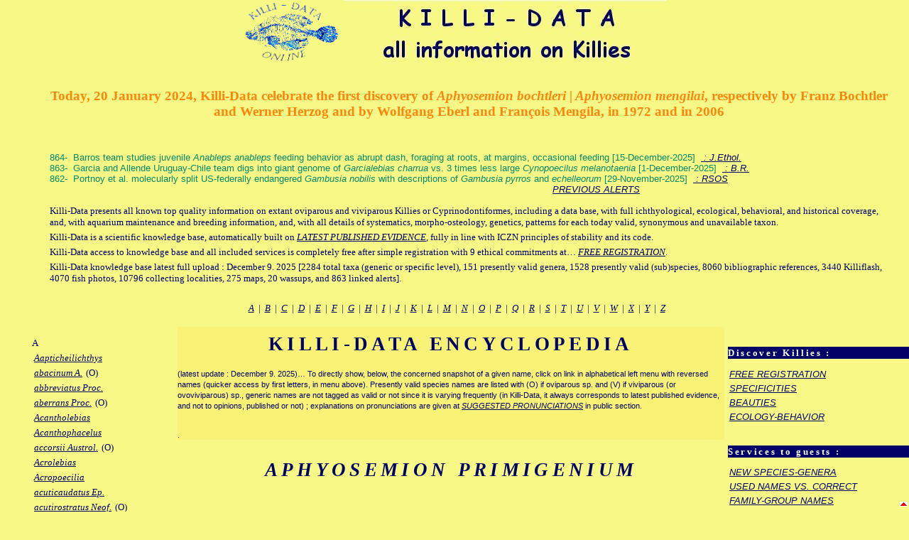

--- FILE ---
content_type: text/html; charset=UTF-8
request_url: https://killi-data.org/list-names-encyclopedia.php?Rk_Hist=1303%20rel=
body_size: 35956
content:
<!DOCTYPE html>
<html lang="en-US">
<head> 
<meta charset="UTF-8">
<meta name="description" content="Welcome to the dedicated database on oviparous and viviparous Cyprinodontiformes or Killifish, newsletters, K-D-Wassup, K-D Series, killiflash, az of valid names, list of conservation status, tips to undertake a collecting trip, research cooperation">
<meta name="keywords" content="Killi, Killie, Killies, Killis, Killifish, Cyprinodont, Cyprinodontiformes, fish, Pisces, data base, Killi-Data, taxon, taxa, taxonomy, ichthyology, research, systematics, hobbyist, aquarium, aquarist, annual, collections, oviparous, ecological niche, species conservation">
<meta name="author" content="Dr Jean H. HUBER">
<meta name="copyright" content="Jean Huber, 2001-2026">
<meta name="Identifier-url" content="https://www.killi-data.org">
<meta name="robots" content="index, follow">


<title>Huber's Killi-Data online - Encyclopedia of Cyprinodontiformes</title>

<link rel="stylesheet" type="text/css" href="aa-killidata-encyclop.css">
<link rel="icon" type="image/png" href="/pictures/killidata.png">
<link rel="icon" type="image/gif" href="/pictures/animated_favicon1.gif">
<link rel="shortcut icon" type="image/x-icon" href="/pictures/favicon.ico">

<script src="javascripts/sorttable.js"></script>
<script src="javascripts/selection.js"></script>
<script src="javascripts/crossedTab.js"></script>
<script src="javascripts/ticker-lettre.js"></script>
<script src="javascripts/banniere.js"></script>
<script>function changer(n,txt) {document.getElementById("rep"+n).value=txt;}</script>

</head>

<body>

<div id="container">

<div id="header">
      
<div id="top" class="aligncenter" title= "Welcome to Killi-Data, the unique database on Killies or cyprinodontiform fishes">
<a href="index.php"><img src="pictures/KD-logo.gif" height="90" alt="Logo" title="Welcome to Killi-Data, the unique database on Killies or cyprinodontiform fishes"></a>
<a href="index.php"><img src="pictures/KD-slogan.jpg" alt="Slogan" title="Join Killi-Data International to share the unique database on Killies or cyprinodontiform fishes"></a>
<script type="text/javascript">banniere();</script>
</div>
</div>

<div id="upper">

<ul id="menuupper">



<li><h5>Today, 20 January 2024, Killi-Data celebrate the first discovery of <span class="ih5">Aphyosemion bochtleri | Aphyosemion mengilai</span>, respectively by Franz Bochtler and Werner Herzog and by Wolfgang Eberl and François Mengila, in 1972 and in 2006</h5>
</li>


<li>&nbsp;<br></li>

<!--variable flash contents-->
<li class="alerts">864-&nbsp;&nbsp;Barros team studies juvenile <em>Anableps anableps</em> feeding behavior as abrupt dash, foraging at roots, at margins, occasional feeding&nbsp;[15-December-2025]&nbsp;&nbsp;<a href="https://link.springer.com/article/10.1007/s10164-025-00877-1" target="_blank"> : J.Ethol.</a><br></li>
<li class="alerts">863-&nbsp;&nbsp;Garcia and Allende Uruguay-Chile team digs into giant genome of <em>Garcialebias charrua</em> vs. 3 times less large <em>Cynopoecilus melanotaenia</em>&nbsp;[1-December-2025]&nbsp;&nbsp;<a href="https://link.springer.com/article/10.1186/s40659-025-00649-8" target="_blank"> : B.R.</a><br></li>
<li class="alerts">862-&nbsp;&nbsp;Portnoy et al. molecularly split US-federally endangered <em>Gambusia nobilis</em> with descriptions of <em>Gambusia pyrros</em> and <em>echelleorum</em>&nbsp;[29-November-2025]&nbsp;&nbsp;<a href="https://royalsocietypublishing.org/doi/10.1098/rsos.251025" target="_blank"> : RSOS</a><br></li>

<!--/variable flash contents-->

<li>&nbsp;&nbsp;&nbsp;&nbsp;&nbsp;&nbsp;&nbsp;&nbsp;&nbsp;&nbsp;&nbsp;&nbsp;&nbsp;&nbsp;&nbsp;&nbsp;&nbsp;&nbsp;&nbsp;&nbsp;&nbsp;&nbsp;&nbsp;&nbsp;&nbsp;&nbsp;&nbsp;&nbsp;&nbsp;&nbsp;&nbsp;&nbsp;&nbsp;&nbsp;&nbsp;&nbsp;&nbsp;&nbsp;&nbsp;&nbsp;&nbsp;&nbsp;&nbsp;&nbsp;&nbsp;&nbsp;&nbsp;&nbsp;&nbsp;&nbsp;&nbsp;&nbsp;&nbsp;&nbsp;&nbsp;&nbsp;&nbsp;&nbsp;&nbsp;&nbsp;&nbsp;&nbsp;&nbsp;&nbsp;&nbsp;&nbsp;&nbsp;&nbsp;&nbsp;&nbsp;&nbsp;&nbsp;&nbsp;&nbsp;&nbsp;&nbsp;&nbsp;&nbsp;&nbsp;&nbsp;&nbsp;&nbsp;&nbsp;&nbsp;&nbsp;&nbsp;&nbsp;&nbsp;&nbsp;&nbsp;&nbsp;&nbsp;&nbsp;&nbsp;&nbsp;&nbsp;&nbsp;&nbsp;&nbsp;&nbsp;&nbsp;&nbsp;&nbsp;&nbsp;&nbsp;&nbsp;&nbsp;&nbsp;&nbsp;&nbsp;&nbsp;&nbsp;&nbsp;&nbsp;&nbsp;&nbsp;&nbsp;&nbsp;&nbsp;&nbsp;&nbsp;&nbsp;&nbsp;&nbsp;&nbsp;&nbsp;&nbsp;&nbsp;&nbsp;&nbsp;&nbsp;&nbsp;&nbsp;&nbsp;&nbsp;&nbsp;&nbsp;&nbsp;&nbsp;&nbsp;&nbsp;&nbsp;&nbsp;&nbsp;&nbsp;&nbsp;&nbsp;&nbsp;&nbsp;&nbsp;&nbsp;&nbsp;&nbsp;&nbsp;&nbsp;&nbsp;&nbsp;&nbsp;&nbsp;&nbsp;&nbsp;&nbsp;&nbsp;&nbsp;&nbsp;&nbsp;&nbsp;&nbsp;&nbsp;&nbsp;&nbsp;&nbsp;&nbsp;&nbsp;&nbsp;&nbsp;&nbsp;<a href="index-flash-archives.php" "target=_blank">PREVIOUS ALERTS</a><br><br></li><p>Killi-Data presents all known top quality information on extant oviparous and viviparous Killies or Cyprinodontiformes, including a data base, with full ichthyological, ecological, behavioral, and historical coverage, and, with aquarium maintenance and breeding information, and, with all details of systematics, morpho-osteology, genetics, patterns for each today valid, synonymous and unavailable taxon.</p>
<p>Killi-Data is a scientific knowledge base, automatically built on  <a href="index.php#latestevidence" target="_blank">LATEST PUBLISHED EVIDENCE</a>, fully in line with ICZN principles of stability and its code.</p>
<p>Killi-Data access to knowledge base and all included services is completely free after simple registration with 9 ethical commitments at&hellip; <a href="registration.php" target="_blank" onMouseOver="this.title='become a Killi-Data member and get access to the database freely after a simple mail of registration'" onMouseOut="this.title=''">FREE REGISTRATION</a>.</p>
<p>Killi-Data knowledge base latest full upload&nbsp;: December 9. 2025 [2284 total taxa (generic or specific level), 151 presently valid genera, 1528 presently valid (sub)species, 8060 bibliographic references, 3440 Killiflash, 4070 fish photos, 10796 collecting localities, 275 maps, 20 wassups, and 863 linked alerts].</p></li>
</ul>

<p>&nbsp;</p>

<p align="center">&nbsp;&nbsp;<a href="#A">A</a>&nbsp;&nbsp;|&nbsp;&nbsp;</a><a href="#B">B</a>&nbsp;&nbsp;|&nbsp;&nbsp;</a><a href="#C">C</a>&nbsp;&nbsp;|&nbsp;&nbsp;</a><a href="#D">D</a>&nbsp;&nbsp;|&nbsp;&nbsp;</a><a href="#E">E</a>&nbsp;&nbsp;|&nbsp;&nbsp;</a><a href="#F">F</a>&nbsp;&nbsp;|&nbsp;&nbsp;</a><a href="#G">G</a>&nbsp;&nbsp;|&nbsp;&nbsp;</a><a href="#H">H</a>&nbsp;&nbsp;|&nbsp;&nbsp;</a><a href="#I">I</a>&nbsp;&nbsp;|&nbsp;&nbsp;</a><a href="#J">J</a>&nbsp;&nbsp;|&nbsp;&nbsp;</a><a href="#K">K</a>&nbsp;&nbsp;|&nbsp;&nbsp;</a><a href="#L">L</a>&nbsp;&nbsp;|&nbsp;&nbsp;</a><a href="#M">M</a>&nbsp;&nbsp;|&nbsp;&nbsp;</a><a href="#N">N</a>&nbsp;&nbsp;|&nbsp;&nbsp;</a><a href="#O">O</a>&nbsp;&nbsp;|&nbsp;&nbsp;</a><a href="#P">P</a>&nbsp;&nbsp;|&nbsp;&nbsp;</a><a href="#Q">Q</a>&nbsp;&nbsp;|&nbsp;&nbsp;</a><a href="#R">R</a>&nbsp;&nbsp;|&nbsp;&nbsp;</a><a href="#S">S</a>&nbsp;&nbsp;|&nbsp;&nbsp;</a><a href="#T">T</a>&nbsp;&nbsp;|&nbsp;&nbsp;</a><a href="#U">U</a>&nbsp;&nbsp;|&nbsp;&nbsp;</a><a href="#V">V</a>&nbsp;&nbsp;|&nbsp;&nbsp;</a><a href="#W">W</a>&nbsp;&nbsp;|&nbsp;&nbsp;</a><a href="#X">X</a>&nbsp;&nbsp;|&nbsp;&nbsp;</a><a href="#Y">Y</a>&nbsp;&nbsp;|&nbsp;&nbsp;</a><a href="#Z">Z</a></p>

</div>

      <div id="left">

        <ul id="menuleft">

<div id="menu"><br><p id="A">&nbsp;&nbsp;A</p><p>&nbsp;&nbsp;<a href="list-names-encyclopedia.php?Rk_Hist=1960 rel="nofollow noopener noreferrer" target="_self"><i>Aapticheilichthys</i></a></p><p>&nbsp;&nbsp;<a href="list-names-encyclopedia.php?Rk_Hist=1274 rel="nofollow noopener noreferrer" target="_self"><i>abacinum A.</i></a> (O)</p><p>&nbsp;&nbsp;<a href="list-names-encyclopedia.php?Rk_Hist=789 rel="nofollow noopener noreferrer" target="_self"><i>abbreviatus Proc.</i></a></p><p>&nbsp;&nbsp;<a href="list-names-encyclopedia.php?Rk_Hist=747 rel="nofollow noopener noreferrer" target="_self"><i>aberrans Proc.</i></a> (O)</p><p>&nbsp;&nbsp;<a href="list-names-encyclopedia.php?Rk_Hist=1878 rel="nofollow noopener noreferrer" target="_self"><i>Acantholebias</i></a></p><p>&nbsp;&nbsp;<a href="list-names-encyclopedia.php?Rk_Hist=483 rel="nofollow noopener noreferrer" target="_self"><i>Acanthophacelus</i></a></p><p>&nbsp;&nbsp;<a href="list-names-encyclopedia.php?Rk_Hist=2073 rel="nofollow noopener noreferrer" target="_self"><i>accorsii Austrol.</i></a> (O)</p><p>&nbsp;&nbsp;<a href="list-names-encyclopedia.php?Rk_Hist=1879 rel="nofollow noopener noreferrer" target="_self"><i>Acrolebias</i></a></p><p>&nbsp;&nbsp;<a href="list-names-encyclopedia.php?Rk_Hist=335 rel="nofollow noopener noreferrer" target="_self"><i>Acropoecilia</i></a></p><p>&nbsp;&nbsp;<a href="list-names-encyclopedia.php?Rk_Hist=575 rel="nofollow noopener noreferrer" target="_self"><i>acuticaudatus Ep.</i></a></p><p>&nbsp;&nbsp;<a href="list-names-encyclopedia.php?Rk_Hist=1596 rel="nofollow noopener noreferrer" target="_self"><i>acutirostratus Neof.</i></a> (O)</p><p>&nbsp;&nbsp;<a href="list-names-encyclopedia.php?Rk_Hist=557 rel="nofollow noopener noreferrer" target="_self"><i>acutiventralis Alf.</i></a></p><p>&nbsp;&nbsp;<a href="list-names-encyclopedia.php?Rk_Hist=1862 rel="nofollow noopener noreferrer" target="_self"><i>Adamans</i></a></p><p>&nbsp;&nbsp;<a href="list-names-encyclopedia.php?Rk_Hist=1345 rel="nofollow noopener noreferrer" target="_self"><i>Adamas</i></a></p><p>&nbsp;&nbsp;<a href="list-names-encyclopedia.php?Rk_Hist=2212 rel="nofollow noopener noreferrer" target="_self"><i>adani Prof.</i></a> (O)</p><p>&nbsp;&nbsp;<a href="list-names-encyclopedia.php?Rk_Hist=174 rel="nofollow noopener noreferrer" target="_self"><i>Adinia</i></a></p><p>&nbsp;&nbsp;<a href="list-names-encyclopedia.php?Rk_Hist=317 rel="nofollow noopener noreferrer" target="_self"><i>adinia F.</i></a></p><p>&nbsp;&nbsp;<a href="list-names-encyclopedia.php?Rk_Hist=705 rel="nofollow noopener noreferrer" target="_self"><i>Adiniops</i></a></p><p>&nbsp;&nbsp;<a href="list-names-encyclopedia.php?Rk_Hist=646 rel="nofollow noopener noreferrer" target="_self"><i>adloffi Garci.</i></a> (O)</p><p>&nbsp;&nbsp;<a href="list-names-encyclopedia.php?Rk_Hist=1681 rel="nofollow noopener noreferrer" target="_self"><i>adornatus Hypsol.</i></a> (O)</p><p>&nbsp;&nbsp;<a href="list-names-encyclopedia.php?Rk_Hist=2249 rel="nofollow noopener noreferrer" target="_self"><i>adrianae Argo.</i></a> (O)</p><p>&nbsp;&nbsp;<a href="list-names-encyclopedia.php?Rk_Hist=2221 rel="nofollow noopener noreferrer" target="_self"><i>adrianae Riv.</i></a> (O)</p><p>&nbsp;&nbsp;<a href="list-names-encyclopedia.php?Rk_Hist=1029 rel="nofollow noopener noreferrer" target="_self"><i>aestiputea Gamb.</i></a></p><p>&nbsp;&nbsp;<a href="list-names-encyclopedia.php?Rk_Hist=112 rel="nofollow noopener noreferrer" target="_self"><i>affinis Apl.</i></a></p><p>&nbsp;&nbsp;<a href="list-names-encyclopedia.php?Rk_Hist=125 rel="nofollow noopener noreferrer" target="_self"><i>affinis Gamb.</i></a> (V)</p><p>&nbsp;&nbsp;<a href="list-names-encyclopedia.php?Rk_Hist=173 rel="nofollow noopener noreferrer" target="_self"><i>affinis Luc.</i></a></p><p>&nbsp;&nbsp;<a href="list-names-encyclopedia.php?Rk_Hist=1477 rel="nofollow noopener noreferrer" target="_self"><i>affinis Matil.</i></a> (O)</p><p>&nbsp;&nbsp;<a href="list-names-encyclopedia.php?Rk_Hist=386 rel="nofollow noopener noreferrer" target="_self"><i>affinis Ores.</i></a></p><p>&nbsp;&nbsp;<a href="list-names-encyclopedia.php?Rk_Hist=89 rel="nofollow noopener noreferrer" target="_self"><i>agassii Ores.</i></a> (O)</p><p>&nbsp;&nbsp;<a href="list-names-encyclopedia.php?Rk_Hist=1058 rel="nofollow noopener noreferrer" target="_self"><i>agilae Riv.</i></a> (O)</p><p>&nbsp;&nbsp;<a href="list-names-encyclopedia.php?Rk_Hist=826 rel="nofollow noopener noreferrer" target="_self"><i>ahli A.</i></a> (O)</p><p>&nbsp;&nbsp;<a href="list-names-encyclopedia.php?Rk_Hist=823 rel="nofollow noopener noreferrer" target="_self"><i>airebejensis Aphops.</i></a></p><p>&nbsp;&nbsp;<a href="list-names-encyclopedia.php?Rk_Hist=2160 rel="nofollow noopener noreferrer" target="_self"><i>aithogrammus Riv.</i></a> (O)</p><p>&nbsp;&nbsp;<a href="list-names-encyclopedia.php?Rk_Hist=1265 rel="nofollow noopener noreferrer" target="_self"><i>akamkpaensis Fp.</i></a></p><p>&nbsp;&nbsp;<a href="list-names-encyclopedia.php?Rk_Hist=2145 rel="nofollow noopener noreferrer" target="_self"><i>akroa Cyn.</i></a> (O)</p><p>&nbsp;&nbsp;<a href="list-names-encyclopedia.php?Rk_Hist=2146 rel="nofollow noopener noreferrer" target="_self"><i>akroa Po.</i></a> (V)</p><p>&nbsp;&nbsp;<a href="list-names-encyclopedia.php?Rk_Hist=999 rel="nofollow noopener noreferrer" target="_self"><i>aksaranus Anat.</i></a></p><p>&nbsp;&nbsp;<a href="list-names-encyclopedia.php?Rk_Hist=106 rel="nofollow noopener noreferrer" target="_self"><i>Alazon</i></a></p><p>&nbsp;&nbsp;<a href="list-names-encyclopedia.php?Rk_Hist=92 rel="nofollow noopener noreferrer" target="_self"><i>alba Ores.</i></a></p><p>&nbsp;&nbsp;<a href="list-names-encyclopedia.php?Rk_Hist=1970 rel="nofollow noopener noreferrer" target="_self"><i>albae Riv.</i></a></p><p>&nbsp;&nbsp;<a href="list-names-encyclopedia.php?Rk_Hist=2180 rel="nofollow noopener noreferrer" target="_self"><i>albertinensis N.</i></a> (O)</p><p>&nbsp;&nbsp;<a href="list-names-encyclopedia.php?Rk_Hist=1665 rel="nofollow noopener noreferrer" target="_self"><i>albimarginatus N.</i></a> (O)</p><p>&nbsp;&nbsp;<a href="list-names-encyclopedia.php?Rk_Hist=1558 rel="nofollow noopener noreferrer" target="_self"><i>albipunctatus Cyn.</i></a></p><p>&nbsp;&nbsp;<a href="list-names-encyclopedia.php?Rk_Hist=1414 rel="nofollow noopener noreferrer" target="_self"><i>albivallis Cren.</i></a> (O)</p><p>&nbsp;&nbsp;<a href="list-names-encyclopedia.php?Rk_Hist=1720 rel="nofollow noopener noreferrer" target="_self"><i>albivelis Cyp.</i></a> (O)</p><p>&nbsp;&nbsp;<a href="list-names-encyclopedia.php?Rk_Hist=341 rel="nofollow noopener noreferrer" target="_self"><i>albolineatus F.</i></a> (O)</p><p>&nbsp;&nbsp;<a href="list-names-encyclopedia.php?Rk_Hist=1907 rel="nofollow noopener noreferrer" target="_self"><i>alessandrae Phalloc.</i></a> (V)</p><p>&nbsp;&nbsp;<a href="list-names-encyclopedia.php?Rk_Hist=1232 rel="nofollow noopener noreferrer" target="_self"><i>alexandri Matil.</i></a> (O)</p><p>&nbsp;&nbsp;<a href="list-names-encyclopedia.php?Rk_Hist=990 rel="nofollow noopener noreferrer" target="_self"><i>alexandri Paraph.</i></a> (O)</p><p>&nbsp;&nbsp;<a href="list-names-encyclopedia.php?Rk_Hist=556 rel="nofollow noopener noreferrer" target="_self"><i>Alfaro</i></a></p><p>&nbsp;&nbsp;<a href="list-names-encyclopedia.php?Rk_Hist=2224 rel="nofollow noopener noreferrer" target="_self"><i>Aliteranodon</i></a></p><p>&nbsp;&nbsp;<a href="list-names-encyclopedia.php?Rk_Hist=907 rel="nofollow noopener noreferrer" target="_self"><i>Allodontichthys</i></a></p><p>&nbsp;&nbsp;<a href="list-names-encyclopedia.php?Rk_Hist=953 rel="nofollow noopener noreferrer" target="_self"><i>Allodontium</i></a></p><p>&nbsp;&nbsp;<a href="list-names-encyclopedia.php?Rk_Hist=688 rel="nofollow noopener noreferrer" target="_self"><i>Allogambusia</i></a></p><p>&nbsp;&nbsp;<a href="list-names-encyclopedia.php?Rk_Hist=691 rel="nofollow noopener noreferrer" target="_self"><i>Alloheterandria</i></a></p><p>&nbsp;&nbsp;<a href="list-names-encyclopedia.php?Rk_Hist=904 rel="nofollow noopener noreferrer" target="_self"><i>Alloophorus</i></a></p><p>&nbsp;&nbsp;<a href="list-names-encyclopedia.php?Rk_Hist=880 rel="nofollow noopener noreferrer" target="_self"><i>Allophallus</i></a></p><p>&nbsp;&nbsp;<a href="list-names-encyclopedia.php?Rk_Hist=695 rel="nofollow noopener noreferrer" target="_self"><i>Allopoecilia</i></a></p><p>&nbsp;&nbsp;<a href="list-names-encyclopedia.php?Rk_Hist=912 rel="nofollow noopener noreferrer" target="_self"><i>Allotoca</i></a></p><p>&nbsp;&nbsp;<a href="list-names-encyclopedia.php?Rk_Hist=1864 rel="nofollow noopener noreferrer" target="_self"><i>almiriensis Aph.</i></a> (O)</p><p>&nbsp;&nbsp;<a href="list-names-encyclopedia.php?Rk_Hist=1663 rel="nofollow noopener noreferrer" target="_self"><i>alpha A.</i></a> (O)</p><p>&nbsp;&nbsp;<a href="list-names-encyclopedia.php?Rk_Hist=1856 rel="nofollow noopener noreferrer" target="_self"><i>altamira Ples.</i></a> (O)</p><p>&nbsp;&nbsp;<a href="list-names-encyclopedia.php?Rk_Hist=1610 rel="nofollow noopener noreferrer" target="_self"><i>alternatus Hypsol.</i></a> (O)</p><p>&nbsp;&nbsp;<a href="list-names-encyclopedia.php?Rk_Hist=920 rel="nofollow noopener noreferrer" target="_self"><i>alternimaculata Jen.</i></a> (V)</p><p>&nbsp;&nbsp;<a href="list-names-encyclopedia.php?Rk_Hist=882 rel="nofollow noopener noreferrer" target="_self"><i>altissima Po.</i></a></p><p>&nbsp;&nbsp;<a href="list-names-encyclopedia.php?Rk_Hist=1576 rel="nofollow noopener noreferrer" target="_self"><i>altivelis Riv.</i></a> (O)</p><p>&nbsp;&nbsp;<a href="list-names-encyclopedia.php?Rk_Hist=994 rel="nofollow noopener noreferrer" target="_self"><i>altus Anat.</i></a></p><p>&nbsp;&nbsp;<a href="list-names-encyclopedia.php?Rk_Hist=1693 rel="nofollow noopener noreferrer" target="_self"><i>altus Cyn.</i></a> (O)</p><p>&nbsp;&nbsp;<a href="list-names-encyclopedia.php?Rk_Hist=1278 rel="nofollow noopener noreferrer" target="_self"><i>alvarezi Cyp.</i></a> (O)</p><p>&nbsp;&nbsp;<a href="list-names-encyclopedia.php?Rk_Hist=1071 rel="nofollow noopener noreferrer" target="_self"><i>alvarezi Gamb.</i></a> (V)</p><p>&nbsp;&nbsp;<a href="list-names-encyclopedia.php?Rk_Hist=1110 rel="nofollow noopener noreferrer" target="_self"><i>alvarezi Xiph.</i></a> (V)</p><p>&nbsp;&nbsp;<a href="list-names-encyclopedia.php?Rk_Hist=2154 rel="nofollow noopener noreferrer" target="_self"><i>amambaiensis Riv.</i></a> (O)</p><p>&nbsp;&nbsp;<a href="list-names-encyclopedia.php?Rk_Hist=1874 rel="nofollow noopener noreferrer" target="_self"><i>amanan Riv.</i></a> (O)</p><p>&nbsp;&nbsp;<a href="list-names-encyclopedia.php?Rk_Hist=1763 rel="nofollow noopener noreferrer" target="_self"><i>amanapira Riv.</i></a> (O)</p><p>&nbsp;&nbsp;<a href="list-names-encyclopedia.php?Rk_Hist=1005 rel="nofollow noopener noreferrer" target="_self"><i>amargosae Cyp.</i></a> (O)</p><p>&nbsp;&nbsp;<a href="list-names-encyclopedia.php?Rk_Hist=491 rel="nofollow noopener noreferrer" target="_self"><i>amates Phallic.</i></a> (V)</p><p>&nbsp;&nbsp;<a href="list-names-encyclopedia.php?Rk_Hist=2235 rel="nofollow noopener noreferrer" target="_self"><i>Amatolebias</i></a></p><p>&nbsp;&nbsp;<a href="list-names-encyclopedia.php?Rk_Hist=370 rel="nofollow noopener noreferrer" target="_self"><i>amazonica Po.</i></a></p><p>&nbsp;&nbsp;<a href="list-names-encyclopedia.php?Rk_Hist=543 rel="nofollow noopener noreferrer" target="_self"><i>amazonus Alf.</i></a></p><p>&nbsp;&nbsp;<a href="list-names-encyclopedia.php?Rk_Hist=1205 rel="nofollow noopener noreferrer" target="_self"><i>Ameca</i></a></p><p>&nbsp;&nbsp;<a href="list-names-encyclopedia.php?Rk_Hist=1287 rel="nofollow noopener noreferrer" target="_self"><i>amieti Fp.</i></a> (O)</p><p>&nbsp;&nbsp;<a href="list-names-encyclopedia.php?Rk_Hist=1228 rel="nofollow noopener noreferrer" target="_self"><i>amistadensis Gamb.</i></a> (V)</p><p>&nbsp;&nbsp;<a href="list-names-encyclopedia.php?Rk_Hist=1282 rel="nofollow noopener noreferrer" target="_self"><i>amoenum A.</i></a> (O)</p><p>&nbsp;&nbsp;<a href="list-names-encyclopedia.php?Rk_Hist=1344 rel="nofollow noopener noreferrer" target="_self"><i>amphoreus Riv.</i></a> (O)</p><p>&nbsp;&nbsp;<a href="list-names-encyclopedia.php?Rk_Hist=775 rel="nofollow noopener noreferrer" target="_self"><i>amsingki Fund.</i></a></p><p>&nbsp;&nbsp;<a href="list-names-encyclopedia.php?Rk_Hist=3 rel="nofollow noopener noreferrer" target="_self"><i>Anableps</i></a></p><p>&nbsp;&nbsp;<a href="list-names-encyclopedia.php?Rk_Hist=1 rel="nofollow noopener noreferrer" target="_self"><i>anableps Anab.</i></a> (V)</p><p>&nbsp;&nbsp;<a href="list-names-encyclopedia.php?Rk_Hist=1575 rel="nofollow noopener noreferrer" target="_self"><i>Anablepsoides</i></a></p><p>&nbsp;&nbsp;<a href="list-names-encyclopedia.php?Rk_Hist=818 rel="nofollow noopener noreferrer" target="_self"><i>analis Platy.</i></a></p><p>&nbsp;&nbsp;<a href="list-names-encyclopedia.php?Rk_Hist=550 rel="nofollow noopener noreferrer" target="_self"><i>anatoliae Anat.</i></a> (O)</p><p>&nbsp;&nbsp;<a href="list-names-encyclopedia.php?Rk_Hist=974 rel="nofollow noopener noreferrer" target="_self"><i>Anatolichthys</i></a></p><p>&nbsp;&nbsp;<a href="list-names-encyclopedia.php?Rk_Hist=474 rel="nofollow noopener noreferrer" target="_self"><i>andamanicus Apl.</i></a></p><p>&nbsp;&nbsp;<a href="list-names-encyclopedia.php?Rk_Hist=1367 rel="nofollow noopener noreferrer" target="_self"><i>andersi Xiph.</i></a> (V)</p><p>&nbsp;&nbsp;<a href="list-names-encyclopedia.php?Rk_Hist=1095 rel="nofollow noopener noreferrer" target="_self"><i>andreaseni Proc.</i></a></p><p>&nbsp;&nbsp;<a href="list-names-encyclopedia.php?Rk_Hist=1089 rel="nofollow noopener noreferrer" target="_self"><i>Andreasenius</i></a></p><p>&nbsp;&nbsp;<a href="list-names-encyclopedia.php?Rk_Hist=2167 rel="nofollow noopener noreferrer" target="_self"><i>angelae N.</i></a> (O)</p><p>&nbsp;&nbsp;<a href="list-names-encyclopedia.php?Rk_Hist=1913 rel="nofollow noopener noreferrer" target="_self"><i>anisophallos Phalloc.</i></a> (V)</p><p>&nbsp;&nbsp;<a href="list-names-encyclopedia.php?Rk_Hist=2242 rel="nofollow noopener noreferrer" target="_self"><i>anitae Riv.</i></a> (O)</p><p>&nbsp;&nbsp;<a href="list-names-encyclopedia.php?Rk_Hist=1666 rel="nofollow noopener noreferrer" target="_self"><i>annectens N.</i></a> (O)</p><p>&nbsp;&nbsp;<a href="list-names-encyclopedia.php?Rk_Hist=492 rel="nofollow noopener noreferrer" target="_self"><i>annectens Priapic.</i></a> (V)</p><p>&nbsp;&nbsp;<a href="list-names-encyclopedia.php?Rk_Hist=614 rel="nofollow noopener noreferrer" target="_self"><i>annulatus Ep.</i></a> (O)</p><p>&nbsp;&nbsp;<a href="list-names-encyclopedia.php?Rk_Hist=945 rel="nofollow noopener noreferrer" target="_self"><i>anonas Poec.</i></a></p><p>&nbsp;&nbsp;<a href="list-names-encyclopedia.php?Rk_Hist=530 rel="nofollow noopener noreferrer" target="_self"><i>ansorgii Ep.</i></a> (O)</p><p>&nbsp;&nbsp;<a href="list-names-encyclopedia.php?Rk_Hist=1049 rel="nofollow noopener noreferrer" target="_self"><i>antenori Hypsol.</i></a></p><p>&nbsp;&nbsp;<a href="list-names-encyclopedia.php?Rk_Hist=619 rel="nofollow noopener noreferrer" target="_self"><i>antillarum F.</i></a></p><p>&nbsp;&nbsp;<a href="list-names-encyclopedia.php?Rk_Hist=319 rel="nofollow noopener noreferrer" target="_self"><i>antinorii Mic.</i></a> (O)</p><p>&nbsp;&nbsp;<a href="list-names-encyclopedia.php?Rk_Hist=1351 rel="nofollow noopener noreferrer" target="_self"><i>anzuetoi Pseudox.</i></a> (V)</p><p>&nbsp;&nbsp;<a href="list-names-encyclopedia.php?Rk_Hist=1820 rel="nofollow noopener noreferrer" target="_self"><i>apaii Austrol.</i></a></p><p>&nbsp;&nbsp;<a href="list-names-encyclopedia.php?Rk_Hist=1038 rel="nofollow noopener noreferrer" target="_self"><i>Aphaniops</i></a></p><p>&nbsp;&nbsp;<a href="list-names-encyclopedia.php?Rk_Hist=43 rel="nofollow noopener noreferrer" target="_self"><i>Aphanius</i></a></p><p>&nbsp;&nbsp;<a href="list-names-encyclopedia.php?Rk_Hist=1315 rel="nofollow noopener noreferrer" target="_self"><i>Aphyobranchius</i></a></p><p>&nbsp;&nbsp;<a href="list-names-encyclopedia.php?Rk_Hist=1658 rel="nofollow noopener noreferrer" target="_self"><i>Aphyolebias</i></a></p><p>&nbsp;&nbsp;<a href="list-names-encyclopedia.php?Rk_Hist=1159 rel="nofollow noopener noreferrer" target="_self"><i>Aphyoplatys</i></a></p><p>&nbsp;&nbsp;<a href="list-names-encyclopedia.php?Rk_Hist=702 rel="nofollow noopener noreferrer" target="_self"><i>Aphyosemion</i></a></p><p>&nbsp;&nbsp;<a href="list-names-encyclopedia.php?Rk_Hist=1522 rel="nofollow noopener noreferrer" target="_self"><i>apiamici Riv.</i></a> (O)</p><p>&nbsp;&nbsp;<a href="list-names-encyclopedia.php?Rk_Hist=201 rel="nofollow noopener noreferrer" target="_self"><i>Aplocheilichthys</i></a></p><p>&nbsp;&nbsp;<a href="list-names-encyclopedia.php?Rk_Hist=1629 rel="nofollow noopener noreferrer" target="_self"><i>aplocheiloides Trig.</i></a> (O)</p><p>&nbsp;&nbsp;<a href="list-names-encyclopedia.php?Rk_Hist=52 rel="nofollow noopener noreferrer" target="_self"><i>Aplocheilus</i></a></p><p>&nbsp;&nbsp;<a href="list-names-encyclopedia.php?Rk_Hist=130 rel="nofollow noopener noreferrer" target="_self"><i>apoda Tel.</i></a> (O)</p><p>&nbsp;&nbsp;<a href="list-names-encyclopedia.php?Rk_Hist=1222 rel="nofollow noopener noreferrer" target="_self"><i>aporus Meg.</i></a> (O)</p><p>&nbsp;&nbsp;<a href="list-names-encyclopedia.php?Rk_Hist=2189 rel="nofollow noopener noreferrer" target="_self"><i>Apricaphanius</i></a></p><p>&nbsp;&nbsp;<a href="list-names-encyclopedia.php?Rk_Hist=1757 rel="nofollow noopener noreferrer" target="_self"><i>apurinan Moe.</i></a> (O)</p><p>&nbsp;&nbsp;<a href="list-names-encyclopedia.php?Rk_Hist=1771 rel="nofollow noopener noreferrer" target="_self"><i>arachan Garci.</i></a> (O)</p><p>&nbsp;&nbsp;<a href="list-names-encyclopedia.php?Rk_Hist=1560 rel="nofollow noopener noreferrer" target="_self"><i>araguaiensis Po.</i></a> (V)</p><p>&nbsp;&nbsp;<a href="list-names-encyclopedia.php?Rk_Hist=1988 rel="nofollow noopener noreferrer" target="_self"><i>arakensis Esm.</i></a> (O)</p><p>&nbsp;&nbsp;<a href="list-names-encyclopedia.php?Rk_Hist=2031 rel="nofollow noopener noreferrer" target="_self"><i>araucarianus Garci.</i></a> (O)</p><p>&nbsp;&nbsp;<a href="list-names-encyclopedia.php?Rk_Hist=1312 rel="nofollow noopener noreferrer" target="_self"><i>Archiaphyosemion</i></a></p><p>&nbsp;&nbsp;<a href="list-names-encyclopedia.php?Rk_Hist=1721 rel="nofollow noopener noreferrer" target="_self"><i>arcuatus Cyp.</i></a> (O)</p><p>&nbsp;&nbsp;<a href="list-names-encyclopedia.php?Rk_Hist=1880 rel="nofollow noopener noreferrer" target="_self"><i>Argolebias</i></a></p><p>&nbsp;&nbsp;<a href="list-names-encyclopedia.php?Rk_Hist=922 rel="nofollow noopener noreferrer" target="_self"><i>Arizonichthys</i></a></p><p>&nbsp;&nbsp;<a href="list-names-encyclopedia.php?Rk_Hist=287 rel="nofollow noopener noreferrer" target="_self"><i>arlingtonius F.</i></a></p><p>&nbsp;&nbsp;<a href="list-names-encyclopedia.php?Rk_Hist=41 rel="nofollow noopener noreferrer" target="_self"><i>armatus Apl.</i></a></p><p>&nbsp;&nbsp;<a href="list-names-encyclopedia.php?Rk_Hist=499 rel="nofollow noopener noreferrer" target="_self"><i>arnoldi Fp.</i></a> (O)</p><p>&nbsp;&nbsp;<a href="list-names-encyclopedia.php?Rk_Hist=596 rel="nofollow noopener noreferrer" target="_self"><i>arnoldi Po.</i></a></p><p>&nbsp;&nbsp;<a href="list-names-encyclopedia.php?Rk_Hist=1832 rel="nofollow noopener noreferrer" target="_self"><i>arnoulti Pachy.</i></a> (O)</p><p>&nbsp;&nbsp;<a href="list-names-encyclopedia.php?Rk_Hist=733 rel="nofollow noopener noreferrer" target="_self"><i>Arthrophallus</i></a></p><p>&nbsp;&nbsp;<a href="list-names-encyclopedia.php?Rk_Hist=876 rel="nofollow noopener noreferrer" target="_self"><i>artifrons Cyp.</i></a> (O)</p><p>&nbsp;&nbsp;<a href="list-names-encyclopedia.php?Rk_Hist=1570 rel="nofollow noopener noreferrer" target="_self"><i>aruana Ples.</i></a> (O)</p><p>&nbsp;&nbsp;<a href="list-names-encyclopedia.php?Rk_Hist=332 rel="nofollow noopener noreferrer" target="_self"><i>arubensis Po.</i></a></p><p>&nbsp;&nbsp;<a href="list-names-encyclopedia.php?Rk_Hist=1451 rel="nofollow noopener noreferrer" target="_self"><i>ascotanensis Ores.</i></a> (O)</p><p>&nbsp;&nbsp;<a href="list-names-encyclopedia.php?Rk_Hist=2054 rel="nofollow noopener noreferrer" target="_self"><i>ashleyae Pap.</i></a> (O)</p><p>&nbsp;&nbsp;<a href="list-names-encyclopedia.php?Rk_Hist=1901 rel="nofollow noopener noreferrer" target="_self"><i>aspilos Phalloc.</i></a></p><p>&nbsp;&nbsp;<a href="list-names-encyclopedia.php?Rk_Hist=943 rel="nofollow noopener noreferrer" target="_self"><i>asquamatus Koss.</i></a> (O)</p><p>&nbsp;&nbsp;<a href="list-names-encyclopedia.php?Rk_Hist=903 rel="nofollow noopener noreferrer" target="_self"><i>Ataeniobius</i></a></p><p>&nbsp;&nbsp;<a href="list-names-encyclopedia.php?Rk_Hist=954 rel="nofollow noopener noreferrer" target="_self"><i>atherinoides Gi.</i></a></p><p>&nbsp;&nbsp;<a href="list-names-encyclopedia.php?Rk_Hist=2071 rel="nofollow noopener noreferrer" target="_self"><i>atlanticus Riv.</i></a> (O)</p><p>&nbsp;&nbsp;<a href="list-names-encyclopedia.php?Rk_Hist=1876 rel="nofollow noopener noreferrer" target="_self"><i>Atlantirivulus</i></a></p><p>&nbsp;&nbsp;<a href="list-names-encyclopedia.php?Rk_Hist=2024 rel="nofollow noopener noreferrer" target="_self"><i>atratus Ep.</i></a> (O)</p><p>&nbsp;&nbsp;<a href="list-names-encyclopedia.php?Rk_Hist=379 rel="nofollow noopener noreferrer" target="_self"><i>atratus Riv.</i></a> (O)</p><p>&nbsp;&nbsp;<a href="list-names-encyclopedia.php?Rk_Hist=282 rel="nofollow noopener noreferrer" target="_self"><i>atrilata Gamb.</i></a></p><p>&nbsp;&nbsp;<a href="list-names-encyclopedia.php?Rk_Hist=398 rel="nofollow noopener noreferrer" target="_self"><i>atripinna Lacus.</i></a> (O)</p><p>&nbsp;&nbsp;<a href="list-names-encyclopedia.php?Rk_Hist=294 rel="nofollow noopener noreferrer" target="_self"><i>atripinnis Goo.</i></a> (V)</p><p>&nbsp;&nbsp;<a href="list-names-encyclopedia.php?Rk_Hist=842 rel="nofollow noopener noreferrer" target="_self"><i>atrizona Quin.</i></a> (V)</p><p>&nbsp;&nbsp;<a href="list-names-encyclopedia.php?Rk_Hist=1134 rel="nofollow noopener noreferrer" target="_self"><i>atrora Gamb.</i></a> (V)</p><p>&nbsp;&nbsp;<a href="list-names-encyclopedia.php?Rk_Hist=1172 rel="nofollow noopener noreferrer" target="_self"><i>atrorus Cyp.</i></a> (O)</p><p>&nbsp;&nbsp;<a href="list-names-encyclopedia.php?Rk_Hist=2181 rel="nofollow noopener noreferrer" target="_self"><i>attenboroughi N.</i></a> (O)</p><p>&nbsp;&nbsp;<a href="list-names-encyclopedia.php?Rk_Hist=1694 rel="nofollow noopener noreferrer" target="_self"><i>attenuatus Cyn.</i></a> (O)</p><p>&nbsp;&nbsp;<a href="list-names-encyclopedia.php?Rk_Hist=1348 rel="nofollow noopener noreferrer" target="_self"><i>attenuatus Pseudox.</i></a> (V)</p><p>&nbsp;&nbsp;<a href="list-names-encyclopedia.php?Rk_Hist=1041 rel="nofollow noopener noreferrer" target="_self"><i>atzi Heterop.</i></a></p><p>&nbsp;&nbsp;<a href="list-names-encyclopedia.php?Rk_Hist=1485 rel="nofollow noopener noreferrer" target="_self"><i>audax Char.</i></a></p><p>&nbsp;&nbsp;<a href="list-names-encyclopedia.php?Rk_Hist=741 rel="nofollow noopener noreferrer" target="_self"><i>Aulophallus</i></a></p><p>&nbsp;&nbsp;<a href="list-names-encyclopedia.php?Rk_Hist=2130 rel="nofollow noopener noreferrer" target="_self"><i>aurantiacum A.</i></a> (O)</p><p>&nbsp;&nbsp;<a href="list-names-encyclopedia.php?Rk_Hist=1189 rel="nofollow noopener noreferrer" target="_self"><i>aurata Gamb.</i></a> (V)</p><p>&nbsp;&nbsp;<a href="list-names-encyclopedia.php?Rk_Hist=1680 rel="nofollow noopener noreferrer" target="_self"><i>auratus Hypsol.</i></a> (O)</p><p>&nbsp;&nbsp;<a href="list-names-encyclopedia.php?Rk_Hist=781 rel="nofollow noopener noreferrer" target="_self"><i>auratus Riv.</i></a></p><p>&nbsp;&nbsp;<a href="list-names-encyclopedia.php?Rk_Hist=1233 rel="nofollow noopener noreferrer" target="_self"><i>aureoguttatus Leptop.</i></a> (O)</p><p>&nbsp;&nbsp;<a href="list-names-encyclopedia.php?Rk_Hist=2070 rel="nofollow noopener noreferrer" target="_self"><i>aureomaculatus Neof.</i></a> (O)</p><p>&nbsp;&nbsp;<a href="list-names-encyclopedia.php?Rk_Hist=1369 rel="nofollow noopener noreferrer" target="_self"><i>aureum A.</i></a> (O)</p><p>&nbsp;&nbsp;<a href="list-names-encyclopedia.php?Rk_Hist=212 rel="nofollow noopener noreferrer" target="_self"><i>aureus F.</i></a></p><p>&nbsp;&nbsp;<a href="list-names-encyclopedia.php?Rk_Hist=1755 rel="nofollow noopener noreferrer" target="_self"><i>auriferus Pr.</i></a> (O)</p><p>&nbsp;&nbsp;<a href="list-names-encyclopedia.php?Rk_Hist=323 rel="nofollow noopener noreferrer" target="_self"><i>auroguttatus F.</i></a></p><p>&nbsp;&nbsp;<a href="list-names-encyclopedia.php?Rk_Hist=645 rel="nofollow noopener noreferrer" target="_self"><i>australe A.</i></a> (O)</p><p>&nbsp;&nbsp;<a href="list-names-encyclopedia.php?Rk_Hist=1467 rel="nofollow noopener noreferrer" target="_self"><i>australis Gamb.</i></a></p><p>&nbsp;&nbsp;<a href="list-names-encyclopedia.php?Rk_Hist=1499 rel="nofollow noopener noreferrer" target="_self"><i>austrocolumbiana Pseudop.</i></a> (V)</p><p>&nbsp;&nbsp;<a href="list-names-encyclopedia.php?Rk_Hist=814 rel="nofollow noopener noreferrer" target="_self"><i>Austrofundulus</i></a></p><p>&nbsp;&nbsp;<a href="list-names-encyclopedia.php?Rk_Hist=1654 rel="nofollow noopener noreferrer" target="_self"><i>Austrolebias</i></a></p><p>&nbsp;&nbsp;<a href="list-names-encyclopedia.php?Rk_Hist=1704 rel="nofollow noopener noreferrer" target="_self"><i>avichang Fp.</i></a> (O)</p><p>&nbsp;&nbsp;<a href="list-names-encyclopedia.php?Rk_Hist=2257 rel="nofollow noopener noreferrer" target="_self"><i>ayoreode Austrol.</i></a> (O)</p><p>&nbsp;&nbsp;<a href="list-names-encyclopedia.php?Rk_Hist=2019 rel="nofollow noopener noreferrer" target="_self"><i>azurescens Riv.</i></a> (O)</p><p>&nbsp;&nbsp;<a href="list-names-encyclopedia.php?Rk_Hist=1427 rel="nofollow noopener noreferrer" target="_self"><i>azureus Ep.</i></a> (O)</p><br><p id="B">&nbsp;&nbsp;B</p><p>&nbsp;&nbsp;<a href="list-names-encyclopedia.php?Rk_Hist=804 rel="nofollow noopener noreferrer" target="_self"><i>baconi Cyp.</i></a> (O)</p><p>&nbsp;&nbsp;<a href="list-names-encyclopedia.php?Rk_Hist=375 rel="nofollow noopener noreferrer" target="_self"><i>badius F.</i></a></p><p>&nbsp;&nbsp;<a href="list-names-encyclopedia.php?Rk_Hist=1482 rel="nofollow noopener noreferrer" target="_self"><i>baenschi Poec.</i></a> (V)</p><p>&nbsp;&nbsp;<a href="list-names-encyclopedia.php?Rk_Hist=1714 rel="nofollow noopener noreferrer" target="_self"><i>baeticus Apr.</i></a> (O)</p><p>&nbsp;&nbsp;<a href="list-names-encyclopedia.php?Rk_Hist=2065 rel="nofollow noopener noreferrer" target="_self"><i>bagual Garci.</i></a> (O)</p><p>&nbsp;&nbsp;<a href="list-names-encyclopedia.php?Rk_Hist=1547 rel="nofollow noopener noreferrer" target="_self"><i>bahianus Riv.</i></a> (O)</p><p>&nbsp;&nbsp;<a href="list-names-encyclopedia.php?Rk_Hist=351 rel="nofollow noopener noreferrer" target="_self"><i>baileyi Cren.</i></a> (O)</p><p>&nbsp;&nbsp;<a href="list-names-encyclopedia.php?Rk_Hist=267 rel="nofollow noopener noreferrer" target="_self"><i>bairdii Ores.</i></a></p><p>&nbsp;&nbsp;<a href="list-names-encyclopedia.php?Rk_Hist=2215 rel="nofollow noopener noreferrer" target="_self"><i>balamaensis N.</i></a> (O)</p><p>&nbsp;&nbsp;<a href="list-names-encyclopedia.php?Rk_Hist=620 rel="nofollow noopener noreferrer" target="_self"><i>balboae F.</i></a></p><p>&nbsp;&nbsp;<a href="list-names-encyclopedia.php?Rk_Hist=731 rel="nofollow noopener noreferrer" target="_self"><i>Balsadichthys</i></a></p><p>&nbsp;&nbsp;<a href="list-names-encyclopedia.php?Rk_Hist=864 rel="nofollow noopener noreferrer" target="_self"><i>balsanus Prof.</i></a> (O)</p><p>&nbsp;&nbsp;<a href="list-names-encyclopedia.php?Rk_Hist=742 rel="nofollow noopener noreferrer" target="_self"><i>balsas Poec.</i></a> (V)</p><p>&nbsp;&nbsp;<a href="list-names-encyclopedia.php?Rk_Hist=344 rel="nofollow noopener noreferrer" target="_self"><i>balzanii Trig.</i></a> (O)</p><p>&nbsp;&nbsp;<a href="list-names-encyclopedia.php?Rk_Hist=1211 rel="nofollow noopener noreferrer" target="_self"><i>bamilekorum A.</i></a> (O)</p><p>&nbsp;&nbsp;<a href="list-names-encyclopedia.php?Rk_Hist=1423 rel="nofollow noopener noreferrer" target="_self"><i>banforense Scr.</i></a></p><p>&nbsp;&nbsp;<a href="list-names-encyclopedia.php?Rk_Hist=957 rel="nofollow noopener noreferrer" target="_self"><i>baracoana Gamb.</i></a> (V)</p><p>&nbsp;&nbsp;<a href="list-names-encyclopedia.php?Rk_Hist=2128 rel="nofollow noopener noreferrer" target="_self"><i>barakoniense A.</i></a> (O)</p><p>&nbsp;&nbsp;<a href="list-names-encyclopedia.php?Rk_Hist=872 rel="nofollow noopener noreferrer" target="_self"><i>barbouri Flor.</i></a></p><p>&nbsp;&nbsp;<a href="list-names-encyclopedia.php?Rk_Hist=1175 rel="nofollow noopener noreferrer" target="_self"><i>barmoiensis Ep.</i></a> (O)</p><p>&nbsp;&nbsp;<a href="list-names-encyclopedia.php?Rk_Hist=1248 rel="nofollow noopener noreferrer" target="_self"><i>baroi Ep.</i></a></p><p>&nbsp;&nbsp;<a href="list-names-encyclopedia.php?Rk_Hist=926 rel="nofollow noopener noreferrer" target="_self"><i>bartrami F.</i></a></p><p>&nbsp;&nbsp;<a href="list-names-encyclopedia.php?Rk_Hist=527 rel="nofollow noopener noreferrer" target="_self"><i>batesii A.</i></a> (O)</p><p>&nbsp;&nbsp;<a href="list-names-encyclopedia.php?Rk_Hist=1877 rel="nofollow noopener noreferrer" target="_self"><i>Bathylebias</i></a></p><p>&nbsp;&nbsp;<a href="list-names-encyclopedia.php?Rk_Hist=648 rel="nofollow noopener noreferrer" target="_self"><i>baudoni Ep.</i></a></p><p>&nbsp;&nbsp;<a href="list-names-encyclopedia.php?Rk_Hist=708 rel="nofollow noopener noreferrer" target="_self"><i>baudoni Lacus.</i></a></p><p>&nbsp;&nbsp;<a href="list-names-encyclopedia.php?Rk_Hist=666 rel="nofollow noopener noreferrer" target="_self"><i>beauforti A.</i></a></p><p>&nbsp;&nbsp;<a href="list-names-encyclopedia.php?Rk_Hist=858 rel="nofollow noopener noreferrer" target="_self"><i>beebei Gamb.</i></a> (V)</p><p>&nbsp;&nbsp;<a href="list-names-encyclopedia.php?Rk_Hist=185 rel="nofollow noopener noreferrer" target="_self"><i>belizanus Bel.</i></a> (V)</p><p>&nbsp;&nbsp;<a href="list-names-encyclopedia.php?Rk_Hist=2063 rel="nofollow noopener noreferrer" target="_self"><i>bellemansi N.</i></a> (O)</p><p>&nbsp;&nbsp;<a href="list-names-encyclopedia.php?Rk_Hist=682 rel="nofollow noopener noreferrer" target="_self"><i>bellicauda A.</i></a></p><p>&nbsp;&nbsp;<a href="list-names-encyclopedia.php?Rk_Hist=2074 rel="nofollow noopener noreferrer" target="_self"><i>bellidoi Spectr.</i></a> (O)</p><p>&nbsp;&nbsp;<a href="list-names-encyclopedia.php?Rk_Hist=303 rel="nofollow noopener noreferrer" target="_self"><i>bellottii Austrol.</i></a> (O)</p><p>&nbsp;&nbsp;<a href="list-names-encyclopedia.php?Rk_Hist=1622 rel="nofollow noopener noreferrer" target="_self"><i>bellus Sten.</i></a> (O)</p><p>&nbsp;&nbsp;<a href="list-names-encyclopedia.php?Rk_Hist=184 rel="nofollow noopener noreferrer" target="_self"><i>Belonesox</i></a></p><p>&nbsp;&nbsp;<a href="list-names-encyclopedia.php?Rk_Hist=2246 rel="nofollow noopener noreferrer" target="_self"><i>beltramonorum Moe.</i></a> (O)</p><p>&nbsp;&nbsp;<a href="list-names-encyclopedia.php?Rk_Hist=1017 rel="nofollow noopener noreferrer" target="_self"><i>beltrani Cyp.</i></a> (O)</p><p>&nbsp;&nbsp;<a href="list-names-encyclopedia.php?Rk_Hist=756 rel="nofollow noopener noreferrer" target="_self"><i>beniensis Riv.</i></a> (O)</p><p>&nbsp;&nbsp;<a href="list-names-encyclopedia.php?Rk_Hist=1812 rel="nofollow noopener noreferrer" target="_self"><i>Benirivulus</i></a></p><p>&nbsp;&nbsp;<a href="list-names-encyclopedia.php?Rk_Hist=210 rel="nofollow noopener noreferrer" target="_self"><i>bensonii Aply.</i></a></p><p>&nbsp;&nbsp;<a href="list-names-encyclopedia.php?Rk_Hist=1324 rel="nofollow noopener noreferrer" target="_self"><i>berkenkampi Ep.</i></a> (O)</p><p>&nbsp;&nbsp;<a href="list-names-encyclopedia.php?Rk_Hist=263 rel="nofollow noopener noreferrer" target="_self"><i>bermudae F.</i></a> (O)</p><p>&nbsp;&nbsp;<a href="list-names-encyclopedia.php?Rk_Hist=2076 rel="nofollow noopener noreferrer" target="_self"><i>berovidesi Riv.</i></a> (O)</p><p>&nbsp;&nbsp;<a href="list-names-encyclopedia.php?Rk_Hist=1145 rel="nofollow noopener noreferrer" target="_self"><i>bertholdi Scr.</i></a> (O)</p><p>&nbsp;&nbsp;<a href="list-names-encyclopedia.php?Rk_Hist=2081 rel="nofollow noopener noreferrer" target="_self"><i>beucheyi Moe.</i></a> (O)</p><p>&nbsp;&nbsp;<a href="list-names-encyclopedia.php?Rk_Hist=1190 rel="nofollow noopener noreferrer" target="_self"><i>biafranus Ep.</i></a> (O)</p><p>&nbsp;&nbsp;<a href="list-names-encyclopedia.php?Rk_Hist=1276 rel="nofollow noopener noreferrer" target="_self"><i>biafranus Fp.</i></a></p><p>&nbsp;&nbsp;<a href="list-names-encyclopedia.php?Rk_Hist=2177 rel="nofollow noopener noreferrer" target="_self"><i>bibosi Riv.</i></a> (O)</p><p>&nbsp;&nbsp;<a href="list-names-encyclopedia.php?Rk_Hist=1171 rel="nofollow noopener noreferrer" target="_self"><i>bifasciatus Cyp.</i></a> (O)</p><p>&nbsp;&nbsp;<a href="list-names-encyclopedia.php?Rk_Hist=302 rel="nofollow noopener noreferrer" target="_self"><i>bifasciatus Ep.</i></a> (O)</p><p>&nbsp;&nbsp;<a href="list-names-encyclopedia.php?Rk_Hist=1505 rel="nofollow noopener noreferrer" target="_self"><i>bifax F.</i></a> (O)</p><p>&nbsp;&nbsp;<a href="list-names-encyclopedia.php?Rk_Hist=514 rel="nofollow noopener noreferrer" target="_self"><i>bifurca Po.</i></a> (V)</p><p>&nbsp;&nbsp;<a href="list-names-encyclopedia.php?Rk_Hist=327 rel="nofollow noopener noreferrer" target="_self"><i>bilineata Neot.</i></a> (V)</p><p>&nbsp;&nbsp;<a href="list-names-encyclopedia.php?Rk_Hist=109 rel="nofollow noopener noreferrer" target="_self"><i>bimaculatus Pseudox.</i></a> (V)</p><p>&nbsp;&nbsp;<a href="list-names-encyclopedia.php?Rk_Hist=1492 rel="nofollow noopener noreferrer" target="_self"><i>birchmanni Xiph.</i></a> (V)</p><p>&nbsp;&nbsp;<a href="list-names-encyclopedia.php?Rk_Hist=1573 rel="nofollow noopener noreferrer" target="_self"><i>birkhahni Riv.</i></a> (O)</p><p>&nbsp;&nbsp;<a href="list-names-encyclopedia.php?Rk_Hist=662 rel="nofollow noopener noreferrer" target="_self"><i>bitaeniatum A.</i></a> (O)</p><p>&nbsp;&nbsp;<a href="list-names-encyclopedia.php?Rk_Hist=2100 rel="nofollow noopener noreferrer" target="_self"><i>bitteri A.</i></a> (O)</p><p>&nbsp;&nbsp;<a href="list-names-encyclopedia.php?Rk_Hist=1539 rel="nofollow noopener noreferrer" target="_self"><i>bitteri Pap.</i></a> (O)</p><p>&nbsp;&nbsp;<a href="list-names-encyclopedia.php?Rk_Hist=391 rel="nofollow noopener noreferrer" target="_self"><i>bivittatum A.</i></a> (O)</p><p>&nbsp;&nbsp;<a href="list-names-encyclopedia.php?Rk_Hist=1269 rel="nofollow noopener noreferrer" target="_self"><i>blairae F.</i></a> (O)</p><p>&nbsp;&nbsp;<a href="list-names-encyclopedia.php?Rk_Hist=521 rel="nofollow noopener noreferrer" target="_self"><i>blanfordii Esm.</i></a></p><p>&nbsp;&nbsp;<a href="list-names-encyclopedia.php?Rk_Hist=526 rel="nofollow noopener noreferrer" target="_self"><i>blockii Apl.</i></a> (O)</p><p>&nbsp;&nbsp;<a href="list-names-encyclopedia.php?Rk_Hist=1679 rel="nofollow noopener noreferrer" target="_self"><i>bobmilleri Cyp.</i></a> (O)</p><p>&nbsp;&nbsp;<a href="list-names-encyclopedia.php?Rk_Hist=1260 rel="nofollow noopener noreferrer" target="_self"><i>bochtleri A.</i></a> (O)</p><p>&nbsp;&nbsp;<a href="list-names-encyclopedia.php?Rk_Hist=1468 rel="nofollow noopener noreferrer" target="_self"><i>boehlkei Riv.</i></a> (O)</p><p>&nbsp;&nbsp;<a href="list-names-encyclopedia.php?Rk_Hist=1306 rel="nofollow noopener noreferrer" target="_self"><i>boehmi A.</i></a> (O)</p><p>&nbsp;&nbsp;<a href="list-names-encyclopedia.php?Rk_Hist=1750 rel="nofollow noopener noreferrer" target="_self"><i>boesemani Po.</i></a> (V)</p><p>&nbsp;&nbsp;<a href="list-names-encyclopedia.php?Rk_Hist=1088 rel="nofollow noopener noreferrer" target="_self"><i>boitonei Simp.</i></a> (O)</p><p>&nbsp;&nbsp;<a href="list-names-encyclopedia.php?Rk_Hist=1588 rel="nofollow noopener noreferrer" target="_self"><i>bojiensis N.</i></a> (O)</p><p>&nbsp;&nbsp;<a href="list-names-encyclopedia.php?Rk_Hist=1490 rel="nofollow noopener noreferrer" target="_self"><i>bokermanni Opht.</i></a> (O)</p><p>&nbsp;&nbsp;<a href="list-names-encyclopedia.php?Rk_Hist=1066 rel="nofollow noopener noreferrer" target="_self"><i>bokermanni Pter.</i></a> (O)</p><p>&nbsp;&nbsp;<a href="list-names-encyclopedia.php?Rk_Hist=1952 rel="nofollow noopener noreferrer" target="_self"><i>boklundi N.</i></a> (O)</p><p>&nbsp;&nbsp;<a href="list-names-encyclopedia.php?Rk_Hist=1519 rel="nofollow noopener noreferrer" target="_self"><i>bolivianus Riv.</i></a> (O)</p><p>&nbsp;&nbsp;<a href="list-names-encyclopedia.php?Rk_Hist=1078 rel="nofollow noopener noreferrer" target="_self"><i>bonairensis K.</i></a></p><p>&nbsp;&nbsp;<a href="list-names-encyclopedia.php?Rk_Hist=857 rel="nofollow noopener noreferrer" target="_self"><i>bondi Cyp.</i></a> (O)</p><p>&nbsp;&nbsp;<a href="list-names-encyclopedia.php?Rk_Hist=1024 rel="nofollow noopener noreferrer" target="_self"><i>bondi Riv.</i></a></p><p>&nbsp;&nbsp;<a href="list-names-encyclopedia.php?Rk_Hist=2248 rel="nofollow noopener noreferrer" target="_self"><i>bonita Hypsol.</i></a> (O)</p><p>&nbsp;&nbsp;<a href="list-names-encyclopedia.php?Rk_Hist=451 rel="nofollow noopener noreferrer" target="_self"><i>bonita Priapel.</i></a> (V)</p><p>&nbsp;&nbsp;<a href="list-names-encyclopedia.php?Rk_Hist=321 rel="nofollow noopener noreferrer" target="_self"><i>Borborys</i></a></p><p>&nbsp;&nbsp;<a href="list-names-encyclopedia.php?Rk_Hist=1885 rel="nofollow noopener noreferrer" target="_self"><i>bororo Riv.</i></a> (O)</p><p>&nbsp;&nbsp;<a href="list-names-encyclopedia.php?Rk_Hist=1758 rel="nofollow noopener noreferrer" target="_self"><i>boticarioi Moe.</i></a> (O)</p><p>&nbsp;&nbsp;<a href="list-names-encyclopedia.php?Rk_Hist=2204 rel="nofollow noopener noreferrer" target="_self"><i>botocudo Garci.</i></a> (O)</p><p>&nbsp;&nbsp;<a href="list-names-encyclopedia.php?Rk_Hist=283 rel="nofollow noopener noreferrer" target="_self"><i>boucardii Po.</i></a></p><p>&nbsp;&nbsp;<a href="list-names-encyclopedia.php?Rk_Hist=745 rel="nofollow noopener noreferrer" target="_self"><i>boulengeri Ep.</i></a> (O)</p><p>&nbsp;&nbsp;<a href="list-names-encyclopedia.php?Rk_Hist=989 rel="nofollow noopener noreferrer" target="_self"><i>boulengeri Paraph.</i></a> (O)</p><p>&nbsp;&nbsp;<a href="list-names-encyclopedia.php?Rk_Hist=118 rel="nofollow noopener noreferrer" target="_self"><i>bovinus Cyp.</i></a> (O)</p><p>&nbsp;&nbsp;<a href="list-names-encyclopedia.php?Rk_Hist=1429 rel="nofollow noopener noreferrer" target="_self"><i>bracheti Mic.</i></a> (O)</p><p>&nbsp;&nbsp;<a href="list-names-encyclopedia.php?Rk_Hist=289 rel="nofollow noopener noreferrer" target="_self"><i>brachyptera Gamb.</i></a></p><p>&nbsp;&nbsp;<a href="list-names-encyclopedia.php?Rk_Hist=589 rel="nofollow noopener noreferrer" target="_self"><i>Brachyrhaphis</i></a></p><p>&nbsp;&nbsp;<a href="list-names-encyclopedia.php?Rk_Hist=2197 rel="nofollow noopener noreferrer" target="_self"><i>bragancai Lacus.</i></a> (O)</p><p>&nbsp;&nbsp;<a href="list-names-encyclopedia.php?Rk_Hist=356 rel="nofollow noopener noreferrer" target="_self"><i>branneri Po.</i></a> (V)</p><p>&nbsp;&nbsp;<a href="list-names-encyclopedia.php?Rk_Hist=38 rel="nofollow noopener noreferrer" target="_self"><i>brasiliensis K.</i></a> (O)</p><p>&nbsp;&nbsp;<a href="list-names-encyclopedia.php?Rk_Hist=508 rel="nofollow noopener noreferrer" target="_self"><i>breviceps Riv.</i></a> (O)</p><p>&nbsp;&nbsp;<a href="list-names-encyclopedia.php?Rk_Hist=1851 rel="nofollow noopener noreferrer" target="_self"><i>brevirostrata Pit.</i></a> (O)</p><p>&nbsp;&nbsp;<a href="list-names-encyclopedia.php?Rk_Hist=1602 rel="nofollow noopener noreferrer" target="_self"><i>brevirostratus Cnes.</i></a> (V)</p><p>&nbsp;&nbsp;<a href="list-names-encyclopedia.php?Rk_Hist=639 rel="nofollow noopener noreferrer" target="_self"><i>brevis F.</i></a></p><p>&nbsp;&nbsp;<a href="list-names-encyclopedia.php?Rk_Hist=560 rel="nofollow noopener noreferrer" target="_self"><i>brevis Rac.</i></a> (O)</p><p>&nbsp;&nbsp;<a href="list-names-encyclopedia.php?Rk_Hist=495 rel="nofollow noopener noreferrer" target="_self"><i>brevis Xiph.</i></a></p><p>&nbsp;&nbsp;<a href="list-names-encyclopedia.php?Rk_Hist=1208 rel="nofollow noopener noreferrer" target="_self"><i>brichardi Cong.</i></a> (O)</p><p>&nbsp;&nbsp;<a href="list-names-encyclopedia.php?Rk_Hist=899 rel="nofollow noopener noreferrer" target="_self"><i>brieni N.</i></a> (O)</p><p>&nbsp;&nbsp;<a href="list-names-encyclopedia.php?Rk_Hist=2119 rel="nofollow noopener noreferrer" target="_self"><i>britzkei Riv.</i></a> (O)</p><p>&nbsp;&nbsp;<a href="list-names-encyclopedia.php?Rk_Hist=2009 rel="nofollow noopener noreferrer" target="_self"><i>brontotheroides Cyp.</i></a> (O)</p><p>&nbsp;&nbsp;<a href="list-names-encyclopedia.php?Rk_Hist=2014 rel="nofollow noopener noreferrer" target="_self"><i>brousseaui Spectr.</i></a> (O)</p><p>&nbsp;&nbsp;<a href="list-names-encyclopedia.php?Rk_Hist=486 rel="nofollow noopener noreferrer" target="_self"><i>browni Cyp.</i></a></p><p>&nbsp;&nbsp;<a href="list-names-encyclopedia.php?Rk_Hist=1245 rel="nofollow noopener noreferrer" target="_self"><i>brucei Camp.</i></a> (O)</p><p>&nbsp;&nbsp;<a href="list-names-encyclopedia.php?Rk_Hist=532 rel="nofollow noopener noreferrer" target="_self"><i>brucii Fp.</i></a></p><p>&nbsp;&nbsp;<a href="list-names-encyclopedia.php?Rk_Hist=1215 rel="nofollow noopener noreferrer" target="_self"><i>brueningi Scr.</i></a> (O)</p><p>&nbsp;&nbsp;<a href="list-names-encyclopedia.php?Rk_Hist=571 rel="nofollow noopener noreferrer" target="_self"><i>brunneus Riv.</i></a> (O)</p><p>&nbsp;&nbsp;<a href="list-names-encyclopedia.php?Rk_Hist=1737 rel="nofollow noopener noreferrer" target="_self"><i>brunoi Hypsol.</i></a> (O)</p><p>&nbsp;&nbsp;<a href="list-names-encyclopedia.php?Rk_Hist=684 rel="nofollow noopener noreferrer" target="_self"><i>bualanum A.</i></a> (O)</p><p>&nbsp;&nbsp;<a href="list-names-encyclopedia.php?Rk_Hist=99 rel="nofollow noopener noreferrer" target="_self"><i>buchanani Apl.</i></a></p><p>&nbsp;&nbsp;<a href="list-names-encyclopedia.php?Rk_Hist=955 rel="nofollow noopener noreferrer" target="_self"><i>bucheri Gamb.</i></a> (V)</p><p>&nbsp;&nbsp;<a href="list-names-encyclopedia.php?Rk_Hist=2226 rel="nofollow noopener noreferrer" target="_self"><i>bucinus Alit.</i></a> (O)</p><p>&nbsp;&nbsp;<a href="list-names-encyclopedia.php?Rk_Hist=1912 rel="nofollow noopener noreferrer" target="_self"><i>buckupi Phalloc.</i></a> (V)</p><p>&nbsp;&nbsp;<a href="list-names-encyclopedia.php?Rk_Hist=656 rel="nofollow noopener noreferrer" target="_self"><i>bukobanus Lacus.</i></a> (O)</p><p>&nbsp;&nbsp;<a href="list-names-encyclopedia.php?Rk_Hist=978 rel="nofollow noopener noreferrer" target="_self"><i>burdurensis Anat.</i></a></p><p>&nbsp;&nbsp;<a href="list-names-encyclopedia.php?Rk_Hist=1000 rel="nofollow noopener noreferrer" target="_self"><i>burduricus Anat.</i></a></p><p>&nbsp;&nbsp;<a href="list-names-encyclopedia.php?Rk_Hist=338 rel="nofollow noopener noreferrer" target="_self"><i>butleri Po.</i></a> (V)</p><p>&nbsp;&nbsp;<a href="list-names-encyclopedia.php?Rk_Hist=1328 rel="nofollow noopener noreferrer" target="_self"><i>buytaerti A.</i></a> (O)</p><br><p id="C">&nbsp;&nbsp;C</p><p>&nbsp;&nbsp;<a href="list-names-encyclopedia.php?Rk_Hist=533 rel="nofollow noopener noreferrer" target="_self"><i>cabindae Platap.</i></a> (O)</p><p>&nbsp;&nbsp;<a href="list-names-encyclopedia.php?Rk_Hist=2263 rel="nofollow noopener noreferrer" target="_self"><i>caddo F.</i></a> (O)</p><p>&nbsp;&nbsp;<a href="list-names-encyclopedia.php?Rk_Hist=2245 rel="nofollow noopener noreferrer" target="_self"><i>Caeruleamsemion</i></a></p><p>&nbsp;&nbsp;<a href="list-names-encyclopedia.php?Rk_Hist=810 rel="nofollow noopener noreferrer" target="_self"><i>caeruleum Meinken A.</i></a></p><p>&nbsp;&nbsp;<a href="list-names-encyclopedia.php?Rk_Hist=612 rel="nofollow noopener noreferrer" target="_self"><i>caeruleus Boulenger Fp.</i></a></p><p>&nbsp;&nbsp;<a href="list-names-encyclopedia.php?Rk_Hist=2000 rel="nofollow noopener noreferrer" target="_self"><i>caeruleus Hypsol.</i></a> (O)</p><p>&nbsp;&nbsp;<a href="list-names-encyclopedia.php?Rk_Hist=1955 rel="nofollow noopener noreferrer" target="_self"><i>cajariensis Riv.</i></a> (O)</p><p>&nbsp;&nbsp;<a href="list-names-encyclopedia.php?Rk_Hist=863 rel="nofollow noopener noreferrer" target="_self"><i>calabaricum Scr.</i></a></p><p>&nbsp;&nbsp;<a href="list-names-encyclopedia.php?Rk_Hist=47 rel="nofollow noopener noreferrer" target="_self"><i>calaritanus Aph.</i></a></p><p>&nbsp;&nbsp;<a href="list-names-encyclopedia.php?Rk_Hist=1009 rel="nofollow noopener noreferrer" target="_self"><i>calidae Cyp.</i></a> (O)</p><p>&nbsp;&nbsp;<a href="list-names-encyclopedia.php?Rk_Hist=629 rel="nofollow noopener noreferrer" target="_self"><i>caliensis Priapic.</i></a> (V)</p><p>&nbsp;&nbsp;<a href="list-names-encyclopedia.php?Rk_Hist=412 rel="nofollow noopener noreferrer" target="_self"><i>calientis Goo.</i></a></p><p>&nbsp;&nbsp;<a href="list-names-encyclopedia.php?Rk_Hist=168 rel="nofollow noopener noreferrer" target="_self"><i>californiensis Cyp.</i></a></p><p>&nbsp;&nbsp;<a href="list-names-encyclopedia.php?Rk_Hist=1496 rel="nofollow noopener noreferrer" target="_self"><i>callipteron A.</i></a> (O)</p><p>&nbsp;&nbsp;<a href="list-names-encyclopedia.php?Rk_Hist=534 rel="nofollow noopener noreferrer" target="_self"><i>calliurum A.</i></a> (O)</p><p>&nbsp;&nbsp;<a href="list-names-encyclopedia.php?Rk_Hist=828 rel="nofollow noopener noreferrer" target="_self"><i>Callopanchax</i></a></p><p>&nbsp;&nbsp;<a href="list-names-encyclopedia.php?Rk_Hist=2269 rel="nofollow noopener noreferrer" target="_self"><i>calvinoi Titan.</i></a> (O)</p><p>&nbsp;&nbsp;<a href="list-names-encyclopedia.php?Rk_Hist=2123 rel="nofollow noopener noreferrer" target="_self"><i>camaquensis Matil.</i></a> (O)</p><p>&nbsp;&nbsp;<a href="list-names-encyclopedia.php?Rk_Hist=432 rel="nofollow noopener noreferrer" target="_self"><i>cameronense A.</i></a> (O)</p><p>&nbsp;&nbsp;<a href="list-names-encyclopedia.php?Rk_Hist=1210 rel="nofollow noopener noreferrer" target="_self"><i>camerunensis Lacus.</i></a> (O)</p><p>&nbsp;&nbsp;<a href="list-names-encyclopedia.php?Rk_Hist=1541 rel="nofollow noopener noreferrer" target="_self"><i>campelloi K.</i></a> (O)</p><p>&nbsp;&nbsp;<a href="list-names-encyclopedia.php?Rk_Hist=1246 rel="nofollow noopener noreferrer" target="_self"><i>Campellolebias</i></a></p><p>&nbsp;&nbsp;<a href="list-names-encyclopedia.php?Rk_Hist=1922 rel="nofollow noopener noreferrer" target="_self"><i>campomaanense A.</i></a> (O)</p><p>&nbsp;&nbsp;<a href="list-names-encyclopedia.php?Rk_Hist=573 rel="nofollow noopener noreferrer" target="_self"><i>cana Neoh.</i></a> (V)</p><p>&nbsp;&nbsp;<a href="list-names-encyclopedia.php?Rk_Hist=1858 rel="nofollow noopener noreferrer" target="_self"><i>canabravensis Ples.</i></a> (O)</p><p>&nbsp;&nbsp;<a href="list-names-encyclopedia.php?Rk_Hist=700 rel="nofollow noopener noreferrer" target="_self"><i>candalarius Tla.</i></a> (O)</p><p>&nbsp;&nbsp;<a href="list-names-encyclopedia.php?Rk_Hist=2118 rel="nofollow noopener noreferrer" target="_self"><i>canesi Riv.</i></a> (O)</p><p>&nbsp;&nbsp;<a href="list-names-encyclopedia.php?Rk_Hist=377 rel="nofollow noopener noreferrer" target="_self"><i>capensis F.</i></a></p><p>&nbsp;&nbsp;<a href="list-names-encyclopedia.php?Rk_Hist=2082 rel="nofollow noopener noreferrer" target="_self"><i>capriviensis N.</i></a> (O)</p><p>&nbsp;&nbsp;<a href="list-names-encyclopedia.php?Rk_Hist=692 rel="nofollow noopener noreferrer" target="_self"><i>captivus Xenoo.</i></a> (V)</p><p>&nbsp;&nbsp;<a href="list-names-encyclopedia.php?Rk_Hist=1921 rel="nofollow noopener noreferrer" target="_self"><i>cardinalis N.</i></a> (O)</p><p>&nbsp;&nbsp;<a href="list-names-encyclopedia.php?Rk_Hist=1752 rel="nofollow noopener noreferrer" target="_self"><i>carlettoi Hypsol.</i></a> (O)</p><p>&nbsp;&nbsp;<a href="list-names-encyclopedia.php?Rk_Hist=1042 rel="nofollow noopener noreferrer" target="_self"><i>Carlhubbsia</i></a></p><p>&nbsp;&nbsp;<a href="list-names-encyclopedia.php?Rk_Hist=840 rel="nofollow noopener noreferrer" target="_self"><i>carlislei Lacus.</i></a></p><p>&nbsp;&nbsp;<a href="list-names-encyclopedia.php?Rk_Hist=670 rel="nofollow noopener noreferrer" target="_self"><i>carnapi A.</i></a></p><p>&nbsp;&nbsp;<a href="list-names-encyclopedia.php?Rk_Hist=542 rel="nofollow noopener noreferrer" target="_self"><i>carnegiei Cnes.</i></a> (V)</p><p>&nbsp;&nbsp;<a href="list-names-encyclopedia.php?Rk_Hist=2199 rel="nofollow noopener noreferrer" target="_self"><i>carolinae Riv.</i></a> (O)</p><p>&nbsp;&nbsp;<a href="list-names-encyclopedia.php?Rk_Hist=218 rel="nofollow noopener noreferrer" target="_self"><i>carpio Flor.</i></a> (O)</p><p>&nbsp;&nbsp;<a href="list-names-encyclopedia.php?Rk_Hist=985 rel="nofollow noopener noreferrer" target="_self"><i>carvalhoi Acrol.</i></a> (O)</p><p>&nbsp;&nbsp;<a href="list-names-encyclopedia.php?Rk_Hist=570 rel="nofollow noopener noreferrer" target="_self"><i>cascajalensis Hia.</i></a> (V)</p><p>&nbsp;&nbsp;<a href="list-names-encyclopedia.php?Rk_Hist=2202 rel="nofollow noopener noreferrer" target="_self"><i>cashneri Ep.</i></a> (O)</p><p>&nbsp;&nbsp;<a href="list-names-encyclopedia.php?Rk_Hist=703 rel="nofollow noopener noreferrer" target="_self"><i>castaneum A.</i></a> (O)</p><p>&nbsp;&nbsp;<a href="list-names-encyclopedia.php?Rk_Hist=1352 rel="nofollow noopener noreferrer" target="_self"><i>cataractae Pseudox.</i></a> (V)</p><p>&nbsp;&nbsp;<a href="list-names-encyclopedia.php?Rk_Hist=930 rel="nofollow noopener noreferrer" target="_self"><i>catarinae Allot.</i></a> (V)</p><p>&nbsp;&nbsp;<a href="list-names-encyclopedia.php?Rk_Hist=1256 rel="nofollow noopener noreferrer" target="_self"><i>catemaco Poec.</i></a> (V)</p><p>&nbsp;&nbsp;<a href="list-names-encyclopedia.php?Rk_Hist=1253 rel="nofollow noopener noreferrer" target="_self"><i>catemaconis Po.</i></a> (V)</p><p>&nbsp;&nbsp;<a href="list-names-encyclopedia.php?Rk_Hist=101 rel="nofollow noopener noreferrer" target="_self"><i>catenatus F.</i></a> (O)</p><p>&nbsp;&nbsp;<a href="list-names-encyclopedia.php?Rk_Hist=1408 rel="nofollow noopener noreferrer" target="_self"><i>catenatus Hypsop.</i></a> (O)</p><p>&nbsp;&nbsp;<a href="list-names-encyclopedia.php?Rk_Hist=2043 rel="nofollow noopener noreferrer" target="_self"><i>catimbau Nem.</i></a> (O)</p><p>&nbsp;&nbsp;<a href="list-names-encyclopedia.php?Rk_Hist=298 rel="nofollow noopener noreferrer" target="_self"><i>caucana Po.</i></a> (V)</p><p>&nbsp;&nbsp;<a href="list-names-encyclopedia.php?Rk_Hist=518 rel="nofollow noopener noreferrer" target="_self"><i>caudata Po.</i></a></p><p>&nbsp;&nbsp;<a href="list-names-encyclopedia.php?Rk_Hist=252 rel="nofollow noopener noreferrer" target="_self"><i>caudimaculatus Phalloc.</i></a> (V)</p><p>&nbsp;&nbsp;<a href="list-names-encyclopedia.php?Rk_Hist=598 rel="nofollow noopener noreferrer" target="_self"><i>caudofasciata Po.</i></a></p><p>&nbsp;&nbsp;<a href="list-names-encyclopedia.php?Rk_Hist=1342 rel="nofollow noopener noreferrer" target="_self"><i>caudofasciatum A.</i></a> (O)</p><p>&nbsp;&nbsp;<a href="list-names-encyclopedia.php?Rk_Hist=1462 rel="nofollow noopener noreferrer" target="_self"><i>caudomarginatus K.</i></a> (O)</p><p>&nbsp;&nbsp;<a href="list-names-encyclopedia.php?Rk_Hist=600 rel="nofollow noopener noreferrer" target="_self"><i>caudovittatus Priapic.</i></a></p><p>&nbsp;&nbsp;<a href="list-names-encyclopedia.php?Rk_Hist=1773 rel="nofollow noopener noreferrer" target="_self"><i>caurae Riv.</i></a> (O)</p><p>&nbsp;&nbsp;<a href="list-names-encyclopedia.php?Rk_Hist=1631 rel="nofollow noopener noreferrer" target="_self"><i>cauveti Scr.</i></a> (O)</p><p>&nbsp;&nbsp;<a href="list-names-encyclopedia.php?Rk_Hist=583 rel="nofollow noopener noreferrer" target="_self"><i>caymanensis Gamb.</i></a></p><p>&nbsp;&nbsp;<a href="list-names-encyclopedia.php?Rk_Hist=1195 rel="nofollow noopener noreferrer" target="_self"><i>caymanensis Po.</i></a> (V)</p><p>&nbsp;&nbsp;<a href="list-names-encyclopedia.php?Rk_Hist=1928 rel="nofollow noopener noreferrer" target="_self"><i>cearensis Riv.</i></a> (O)</p><p>&nbsp;&nbsp;<a href="list-names-encyclopedia.php?Rk_Hist=1601 rel="nofollow noopener noreferrer" target="_self"><i>ceciliae Cyp.</i></a> (O)</p><p>&nbsp;&nbsp;<a href="list-names-encyclopedia.php?Rk_Hist=1217 rel="nofollow noopener noreferrer" target="_self"><i>celiae A.</i></a> (O)</p><p>&nbsp;&nbsp;<a href="list-names-encyclopedia.php?Rk_Hist=1643 rel="nofollow noopener noreferrer" target="_self"><i>centralis Lacus.</i></a> (O)</p><p>&nbsp;&nbsp;<a href="list-names-encyclopedia.php?Rk_Hist=1480 rel="nofollow noopener noreferrer" target="_self"><i>chacoensis Spectr.</i></a> (O)</p><p>&nbsp;&nbsp;<a href="list-names-encyclopedia.php?Rk_Hist=1125 rel="nofollow noopener noreferrer" target="_self"><i>chalcopyrus Platap.</i></a></p><p>&nbsp;&nbsp;<a href="list-names-encyclopedia.php?Rk_Hist=1836 rel="nofollow noopener noreferrer" target="_self"><i>chamulae Priapel.</i></a> (V)</p><p>&nbsp;&nbsp;<a href="list-names-encyclopedia.php?Rk_Hist=362 rel="nofollow noopener noreferrer" target="_self"><i>chantrei Anat.</i></a> (O)</p><p>&nbsp;&nbsp;<a href="list-names-encyclopedia.php?Rk_Hist=426 rel="nofollow noopener noreferrer" target="_self"><i>Chapalichthys</i></a></p><p>&nbsp;&nbsp;<a href="list-names-encyclopedia.php?Rk_Hist=2122 rel="nofollow noopener noreferrer" target="_self"><i>chapare Riv.</i></a> (O)</p><p>&nbsp;&nbsp;<a href="list-names-encyclopedia.php?Rk_Hist=314 rel="nofollow noopener noreferrer" target="_self"><i>chaperi Ep.</i></a> (O)</p><p>&nbsp;&nbsp;<a href="list-names-encyclopedia.php?Rk_Hist=919 rel="nofollow noopener noreferrer" target="_self"><i>chaplini F.</i></a></p><p>&nbsp;&nbsp;<a href="list-names-encyclopedia.php?Rk_Hist=220 rel="nofollow noopener noreferrer" target="_self"><i>Characodon</i></a></p><p>&nbsp;&nbsp;<a href="list-names-encyclopedia.php?Rk_Hist=1688 rel="nofollow noopener noreferrer" target="_self"><i>charrua Garci.</i></a> (O)</p><p>&nbsp;&nbsp;<a href="list-names-encyclopedia.php?Rk_Hist=1392 rel="nofollow noopener noreferrer" target="_self"><i>chauchei A.</i></a> (O)</p><p>&nbsp;&nbsp;<a href="list-names-encyclopedia.php?Rk_Hist=1214 rel="nofollow noopener noreferrer" target="_self"><i>chaytori Scr.</i></a> (O)</p><p>&nbsp;&nbsp;<a href="list-names-encyclopedia.php?Rk_Hist=2209 rel="nofollow noopener noreferrer" target="_self"><i>cheffei Garci.</i></a> (O)</p><p>&nbsp;&nbsp;<a href="list-names-encyclopedia.php?Rk_Hist=1147 rel="nofollow noopener noreferrer" target="_self"><i>cheradophilus Titan.</i></a> (O)</p><p>&nbsp;&nbsp;<a href="list-names-encyclopedia.php?Rk_Hist=459 rel="nofollow noopener noreferrer" target="_self"><i>chevalieri Ep.</i></a> (O)</p><p>&nbsp;&nbsp;<a href="list-names-encyclopedia.php?Rk_Hist=1252 rel="nofollow noopener noreferrer" target="_self"><i>chica Po.</i></a> (V)</p><p>&nbsp;&nbsp;<a href="list-names-encyclopedia.php?Rk_Hist=2193 rel="nofollow noopener noreferrer" target="_self"><i>chimalapensis Prof.</i></a> (O)</p><p>&nbsp;&nbsp;<a href="list-names-encyclopedia.php?Rk_Hist=673 rel="nofollow noopener noreferrer" target="_self"><i>chinchoxoanus Ep.</i></a></p><p>&nbsp;&nbsp;<a href="list-names-encyclopedia.php?Rk_Hist=2018 rel="nofollow noopener noreferrer" target="_self"><i>chirioi Prono.</i></a> (O)</p><p>&nbsp;&nbsp;<a href="list-names-encyclopedia.php?Rk_Hist=236 rel="nofollow noopener noreferrer" target="_self"><i>chisoyensis Po.</i></a></p><p>&nbsp;&nbsp;<a href="list-names-encyclopedia.php?Rk_Hist=854 rel="nofollow noopener noreferrer" target="_self"><i>chobensis Lacus.</i></a> (O)</p><p>&nbsp;&nbsp;<a href="list-names-encyclopedia.php?Rk_Hist=2051 rel="nofollow noopener noreferrer" target="_self"><i>chochamandai N.</i></a> (O)</p><p>&nbsp;&nbsp;<a href="list-names-encyclopedia.php?Rk_Hist=630 rel="nofollow noopener noreferrer" target="_self"><i>chocoensis Diph.</i></a> (V)</p><p>&nbsp;&nbsp;<a href="list-names-encyclopedia.php?Rk_Hist=1743 rel="nofollow noopener noreferrer" target="_self"><i>cholopteryx Simp.</i></a> (O)</p><p>&nbsp;&nbsp;<a href="list-names-encyclopedia.php?Rk_Hist=901 rel="nofollow noopener noreferrer" target="_self"><i>Chriopeoides</i></a></p><p>&nbsp;&nbsp;<a href="list-names-encyclopedia.php?Rk_Hist=621 rel="nofollow noopener noreferrer" target="_self"><i>Chriopeops</i></a></p><p>&nbsp;&nbsp;<a href="list-names-encyclopedia.php?Rk_Hist=1577 rel="nofollow noopener noreferrer" target="_self"><i>christinae Riv.</i></a> (O)</p><p>&nbsp;&nbsp;<a href="list-names-encyclopedia.php?Rk_Hist=613 rel="nofollow noopener noreferrer" target="_self"><i>christyi A.</i></a> (O)</p><p>&nbsp;&nbsp;<a href="list-names-encyclopedia.php?Rk_Hist=1209 rel="nofollow noopener noreferrer" target="_self"><i>Chromaphyosemion</i></a></p><p>&nbsp;&nbsp;<a href="list-names-encyclopedia.php?Rk_Hist=1533 rel="nofollow noopener noreferrer" target="_self"><i>chrysolineatus Camp.</i></a> (O)</p><p>&nbsp;&nbsp;<a href="list-names-encyclopedia.php?Rk_Hist=53 rel="nofollow noopener noreferrer" target="_self"><i>chrysostigmus Apl.</i></a></p><p>&nbsp;&nbsp;<a href="list-names-encyclopedia.php?Rk_Hist=227 rel="nofollow noopener noreferrer" target="_self"><i>chrysotus F.</i></a> (O)</p><p>&nbsp;&nbsp;<a href="list-names-encyclopedia.php?Rk_Hist=719 rel="nofollow noopener noreferrer" target="_self"><i>chucunaque Riv.</i></a> (O)</p><p>&nbsp;&nbsp;<a href="list-names-encyclopedia.php?Rk_Hist=1502 rel="nofollow noopener noreferrer" target="_self"><i>chungarensis Ores.</i></a> (O)</p><p>&nbsp;&nbsp;<a href="list-names-encyclopedia.php?Rk_Hist=1479 rel="nofollow noopener noreferrer" target="_self"><i>cinereus Cyph.</i></a> (O)</p><p>&nbsp;&nbsp;<a href="list-names-encyclopedia.php?Rk_Hist=81 rel="nofollow noopener noreferrer" target="_self"><i>cingulatus F.</i></a> (O)</p><p>&nbsp;&nbsp;<a href="list-names-encyclopedia.php?Rk_Hist=1123 rel="nofollow noopener noreferrer" target="_self"><i>cinnamomeus Fp.</i></a> (O)</p><p>&nbsp;&nbsp;<a href="list-names-encyclopedia.php?Rk_Hist=2266 rel="nofollow noopener noreferrer" target="_self"><i>circummontanus Phalloc.</i></a> (V)</p><p>&nbsp;&nbsp;<a href="list-names-encyclopedia.php?Rk_Hist=1294 rel="nofollow noopener noreferrer" target="_self"><i>citrineipinnis A.</i></a> (O)</p><p>&nbsp;&nbsp;<a href="list-names-encyclopedia.php?Rk_Hist=1513 rel="nofollow noopener noreferrer" target="_self"><i>citrinipinnis Leptop.</i></a></p><p>&nbsp;&nbsp;<a href="list-names-encyclopedia.php?Rk_Hist=1567 rel="nofollow noopener noreferrer" target="_self"><i>cladophorus Riv.</i></a> (O)</p><p>&nbsp;&nbsp;<a href="list-names-encyclopedia.php?Rk_Hist=1744 rel="nofollow noopener noreferrer" target="_self"><i>clarkhubbsi Gamb.</i></a> (V)</p><p>&nbsp;&nbsp;<a href="list-names-encyclopedia.php?Rk_Hist=1738 rel="nofollow noopener noreferrer" target="_self"><i>claudiae Moe.</i></a> (O)</p><p>&nbsp;&nbsp;<a href="list-names-encyclopedia.php?Rk_Hist=1266 rel="nofollow noopener noreferrer" target="_self"><i>clauseni Fp.</i></a> (O)</p><p>&nbsp;&nbsp;<a href="list-names-encyclopedia.php?Rk_Hist=1086 rel="nofollow noopener noreferrer" target="_self"><i>clemenciae Xiph.</i></a> (V)</p><p>&nbsp;&nbsp;<a href="list-names-encyclopedia.php?Rk_Hist=365 rel="nofollow noopener noreferrer" target="_self"><i>Cnesterodon</i></a></p><p>&nbsp;&nbsp;<a href="list-names-encyclopedia.php?Rk_Hist=2045 rel="nofollow noopener noreferrer" target="_self"><i>coamazonicus Hypsol.</i></a> (O)</p><p>&nbsp;&nbsp;<a href="list-names-encyclopedia.php?Rk_Hist=95 rel="nofollow noopener noreferrer" target="_self"><i>coarctatus Anab.</i></a></p><p>&nbsp;&nbsp;<a href="list-names-encyclopedia.php?Rk_Hist=1420 rel="nofollow noopener noreferrer" target="_self"><i>coccinatus Ep.</i></a> (O)</p><p>&nbsp;&nbsp;<a href="list-names-encyclopedia.php?Rk_Hist=2255 rel="nofollow noopener noreferrer" target="_self"><i>cochleari Erem.</i></a> (O)</p><p>&nbsp;&nbsp;<a href="list-names-encyclopedia.php?Rk_Hist=1291 rel="nofollow noopener noreferrer" target="_self"><i>coeleste A.</i></a> (O)</p><p>&nbsp;&nbsp;<a href="list-names-encyclopedia.php?Rk_Hist=9 rel="nofollow noopener noreferrer" target="_self"><i>coenicolus F.</i></a></p><p>&nbsp;&nbsp;<a href="list-names-encyclopedia.php?Rk_Hist=796 rel="nofollow noopener noreferrer" target="_self"><i>coeruleum Meinken A.</i></a></p><p>&nbsp;&nbsp;<a href="list-names-encyclopedia.php?Rk_Hist=1039 rel="nofollow noopener noreferrer" target="_self"><i>cognatum A.</i></a> (O)</p><p>&nbsp;&nbsp;<a href="list-names-encyclopedia.php?Rk_Hist=2211 rel="nofollow noopener noreferrer" target="_self"><i>collieri Riv.</i></a> (O)</p><p>&nbsp;&nbsp;<a href="list-names-encyclopedia.php?Rk_Hist=548 rel="nofollow noopener noreferrer" target="_self"><i>colombiana Poec.</i></a></p><p>&nbsp;&nbsp;<a href="list-names-encyclopedia.php?Rk_Hist=752 rel="nofollow noopener noreferrer" target="_self"><i>compacta Pit.</i></a> (O)</p><p>&nbsp;&nbsp;<a href="list-names-encyclopedia.php?Rk_Hist=1002 rel="nofollow noopener noreferrer" target="_self"><i>compressa Priapel.</i></a> (V)</p><p>&nbsp;&nbsp;<a href="list-names-encyclopedia.php?Rk_Hist=627 rel="nofollow noopener noreferrer" target="_self"><i>compressus Riv.</i></a></p><p>&nbsp;&nbsp;<a href="list-names-encyclopedia.php?Rk_Hist=1008 rel="nofollow noopener noreferrer" target="_self"><i>concavus Emp.</i></a> (O)</p><p>&nbsp;&nbsp;<a href="list-names-encyclopedia.php?Rk_Hist=288 rel="nofollow noopener noreferrer" target="_self"><i>confluentus F.</i></a> (O)</p><p>&nbsp;&nbsp;<a href="list-names-encyclopedia.php?Rk_Hist=676 rel="nofollow noopener noreferrer" target="_self"><i>congicum A.</i></a> (O)</p><p>&nbsp;&nbsp;<a href="list-names-encyclopedia.php?Rk_Hist=1207 rel="nofollow noopener noreferrer" target="_self"><i>Congopanchax</i></a></p><p>&nbsp;&nbsp;<a href="list-names-encyclopedia.php?Rk_Hist=935 rel="nofollow noopener noreferrer" target="_self"><i>constanciae Opht.</i></a> (O)</p><p>&nbsp;&nbsp;<a href="list-names-encyclopedia.php?Rk_Hist=1550 rel="nofollow noopener noreferrer" target="_self"><i>continens Xiph.</i></a> (V)</p><p>&nbsp;&nbsp;<a href="list-names-encyclopedia.php?Rk_Hist=2117 rel="nofollow noopener noreferrer" target="_self"><i>cooperi N.</i></a> (O)</p><p>&nbsp;&nbsp;<a href="list-names-encyclopedia.php?Rk_Hist=1605 rel="nofollow noopener noreferrer" target="_self"><i>corpulentus Riv.</i></a> (O)</p><p>&nbsp;&nbsp;<a href="list-names-encyclopedia.php?Rk_Hist=1686 rel="nofollow noopener noreferrer" target="_self"><i>cortesae Ilyo.</i></a> (V)</p><p>&nbsp;&nbsp;<a href="list-names-encyclopedia.php?Rk_Hist=1108 rel="nofollow noopener noreferrer" target="_self"><i>cortezi Xiph.</i></a> (V)</p><p>&nbsp;&nbsp;<a href="list-names-encyclopedia.php?Rk_Hist=1569 rel="nofollow noopener noreferrer" target="_self"><i>costai Spectr.</i></a> (O)</p><p>&nbsp;&nbsp;<a href="list-names-encyclopedia.php?Rk_Hist=162 rel="nofollow noopener noreferrer" target="_self"><i>couchianus Xiph.</i></a> (V)</p><p>&nbsp;&nbsp;<a href="list-names-encyclopedia.php?Rk_Hist=307 rel="nofollow noopener noreferrer" target="_self"><i>craticula F.</i></a></p><p>&nbsp;&nbsp;<a href="list-names-encyclopedia.php?Rk_Hist=971 rel="nofollow noopener noreferrer" target="_self"><i>crawfordi Ores.</i></a> (O)</p><p>&nbsp;&nbsp;<a href="list-names-encyclopedia.php?Rk_Hist=808 rel="nofollow noopener noreferrer" target="_self"><i>Crenichthys</i></a></p><p>&nbsp;&nbsp;<a href="list-names-encyclopedia.php?Rk_Hist=367 rel="nofollow noopener noreferrer" target="_self"><i>creolus Gi.</i></a> (V)</p><p>&nbsp;&nbsp;<a href="list-names-encyclopedia.php?Rk_Hist=463 rel="nofollow noopener noreferrer" target="_self"><i>crequii Ores.</i></a></p><p>&nbsp;&nbsp;<a href="list-names-encyclopedia.php?Rk_Hist=2030 rel="nofollow noopener noreferrer" target="_self"><i>cricarensis Xenur.</i></a> (O)</p><p>&nbsp;&nbsp;<a href="list-names-encyclopedia.php?Rk_Hist=1844 rel="nofollow noopener noreferrer" target="_self"><i>crixas Riv.</i></a> (O)</p><p>&nbsp;&nbsp;<a href="list-names-encyclopedia.php?Rk_Hist=1510 rel="nofollow noopener noreferrer" target="_self"><i>cruzi Not.</i></a> (O)</p><p>&nbsp;&nbsp;<a href="list-names-encyclopedia.php?Rk_Hist=1411 rel="nofollow noopener noreferrer" target="_self"><i>cryptocallus Riv.</i></a> (O)</p><p>&nbsp;&nbsp;<a href="list-names-encyclopedia.php?Rk_Hist=2264 rel="nofollow noopener noreferrer" target="_self"><i>cryptocatenatus F.</i></a> (O)</p><p>&nbsp;&nbsp;<a href="list-names-encyclopedia.php?Rk_Hist=1759 rel="nofollow noopener noreferrer" target="_self"><i>Cryptolebias</i></a></p><p>&nbsp;&nbsp;<a href="list-names-encyclopedia.php?Rk_Hist=2159 rel="nofollow noopener noreferrer" target="_self"><i>cryptum A.</i></a> (O)</p><p>&nbsp;&nbsp;<a href="list-names-encyclopedia.php?Rk_Hist=104 rel="nofollow noopener noreferrer" target="_self"><i>crystallodon Esm.</i></a></p><p>&nbsp;&nbsp;<a href="list-names-encyclopedia.php?Rk_Hist=1450 rel="nofollow noopener noreferrer" target="_self"><i>ctenolepis Ores.</i></a> (O)</p><p>&nbsp;&nbsp;<a href="list-names-encyclopedia.php?Rk_Hist=1033 rel="nofollow noopener noreferrer" target="_self"><i>ctenolepis Xenod.</i></a> (V)</p><p>&nbsp;&nbsp;<a href="list-names-encyclopedia.php?Rk_Hist=1067 rel="nofollow noopener noreferrer" target="_self"><i>Cualac</i></a></p><p>&nbsp;&nbsp;<a href="list-names-encyclopedia.php?Rk_Hist=728 rel="nofollow noopener noreferrer" target="_self"><i>Cubanichthys</i></a></p><p>&nbsp;&nbsp;<a href="list-names-encyclopedia.php?Rk_Hist=435 rel="nofollow noopener noreferrer" target="_self"><i>cubensis Cub.</i></a> (O)</p><p>&nbsp;&nbsp;<a href="list-names-encyclopedia.php?Rk_Hist=441 rel="nofollow noopener noreferrer" target="_self"><i>cubensis Gi.</i></a> (V)</p><p>&nbsp;&nbsp;<a href="list-names-encyclopedia.php?Rk_Hist=148 rel="nofollow noopener noreferrer" target="_self"><i>cubensis Po.</i></a></p><p>&nbsp;&nbsp;<a href="list-names-encyclopedia.php?Rk_Hist=505 rel="nofollow noopener noreferrer" target="_self"><i>cultratus Alf.</i></a> (V)</p><p>&nbsp;&nbsp;<a href="list-names-encyclopedia.php?Rk_Hist=369 rel="nofollow noopener noreferrer" target="_self"><i>cuneata Po.</i></a></p><p>&nbsp;&nbsp;<a href="list-names-encyclopedia.php?Rk_Hist=866 rel="nofollow noopener noreferrer" target="_self"><i>curtianalis Lamp.</i></a></p><p>&nbsp;&nbsp;<a href="list-names-encyclopedia.php?Rk_Hist=1035 rel="nofollow noopener noreferrer" target="_self"><i>Curtipenis</i></a></p><p>&nbsp;&nbsp;<a href="list-names-encyclopedia.php?Rk_Hist=85 rel="nofollow noopener noreferrer" target="_self"><i>cuvieri Ores.</i></a> (O)</p><p>&nbsp;&nbsp;<a href="list-names-encyclopedia.php?Rk_Hist=844 rel="nofollow noopener noreferrer" target="_self"><i>cyanellus Xiph.</i></a></p><p>&nbsp;&nbsp;<a href="list-names-encyclopedia.php?Rk_Hist=894 rel="nofollow noopener noreferrer" target="_self"><i>cyaneostriga Cyp.</i></a></p><p>&nbsp;&nbsp;<a href="list-names-encyclopedia.php?Rk_Hist=1486 rel="nofollow noopener noreferrer" target="_self"><i>cyaneus Matil.</i></a> (O)</p><p>&nbsp;&nbsp;<a href="list-names-encyclopedia.php?Rk_Hist=1412 rel="nofollow noopener noreferrer" target="_self"><i>cyaneus N.</i></a></p><p>&nbsp;&nbsp;<a href="list-names-encyclopedia.php?Rk_Hist=2157 rel="nofollow noopener noreferrer" target="_self"><i>cyanoflavum A.</i></a> (O)</p><p>&nbsp;&nbsp;<a href="list-names-encyclopedia.php?Rk_Hist=176 rel="nofollow noopener noreferrer" target="_self"><i>cyanogaster Aph.</i></a></p><p>&nbsp;&nbsp;<a href="list-names-encyclopedia.php?Rk_Hist=1779 rel="nofollow noopener noreferrer" target="_self"><i>cyanopterus Riv.</i></a> (O)</p><p>&nbsp;&nbsp;<a href="list-names-encyclopedia.php?Rk_Hist=1170 rel="nofollow noopener noreferrer" target="_self"><i>cyanostictum A.</i></a> (O)</p><p>&nbsp;&nbsp;<a href="list-names-encyclopedia.php?Rk_Hist=189 rel="nofollow noopener noreferrer" target="_self"><i>cylindraceus Riv.</i></a> (O)</p><p>&nbsp;&nbsp;<a href="list-names-encyclopedia.php?Rk_Hist=2137 rel="nofollow noopener noreferrer" target="_self"><i>Cynobranchius</i></a></p><p>&nbsp;&nbsp;<a href="list-names-encyclopedia.php?Rk_Hist=458 rel="nofollow noopener noreferrer" target="_self"><i>Cynodonichthys</i></a></p><p>&nbsp;&nbsp;<a href="list-names-encyclopedia.php?Rk_Hist=273 rel="nofollow noopener noreferrer" target="_self"><i>Cynolebias</i></a></p><p>&nbsp;&nbsp;<a href="list-names-encyclopedia.php?Rk_Hist=762 rel="nofollow noopener noreferrer" target="_self"><i>Cynopanchax</i></a></p><p>&nbsp;&nbsp;<a href="list-names-encyclopedia.php?Rk_Hist=563 rel="nofollow noopener noreferrer" target="_self"><i>Cynopoecilus</i></a></p><p>&nbsp;&nbsp;<a href="list-names-encyclopedia.php?Rk_Hist=623 rel="nofollow noopener noreferrer" target="_self"><i>cypho Ores.</i></a></p><p>&nbsp;&nbsp;<a href="list-names-encyclopedia.php?Rk_Hist=1882 rel="nofollow noopener noreferrer" target="_self"><i>Cypholebias</i></a></p><p>&nbsp;&nbsp;<a href="list-names-encyclopedia.php?Rk_Hist=15 rel="nofollow noopener noreferrer" target="_self"><i>Cyprinodon</i></a></p><p>&nbsp;&nbsp;<a href="list-names-encyclopedia.php?Rk_Hist=64 rel="nofollow noopener noreferrer" target="_self"><i>cypris Paraph.</i></a></p><br><p id="D">&nbsp;&nbsp;D</p><p>&nbsp;&nbsp;<a href="list-names-encyclopedia.php?Rk_Hist=952 rel="nofollow noopener noreferrer" target="_self"><i>Dactylophallus</i></a></p><p>&nbsp;&nbsp;<a href="list-names-encyclopedia.php?Rk_Hist=1054 rel="nofollow noopener noreferrer" target="_self"><i>dageti Ep.</i></a> (O)</p><p>&nbsp;&nbsp;<a href="list-names-encyclopedia.php?Rk_Hist=1565 rel="nofollow noopener noreferrer" target="_self"><i>damascenoi Sten.</i></a> (O)</p><p>&nbsp;&nbsp;<a href="list-names-encyclopedia.php?Rk_Hist=339 rel="nofollow noopener noreferrer" target="_self"><i>danfordii Anat.</i></a> (O)</p><p>&nbsp;&nbsp;<a href="list-names-encyclopedia.php?Rk_Hist=1778 rel="nofollow noopener noreferrer" target="_self"><i>dapazi Riv.</i></a> (O)</p><p>&nbsp;&nbsp;<a href="list-names-encyclopedia.php?Rk_Hist=2046 rel="nofollow noopener noreferrer" target="_self"><i>darabensis Esm.</i></a> (O)</p><p>&nbsp;&nbsp;<a href="list-names-encyclopedia.php?Rk_Hist=1489 rel="nofollow noopener noreferrer" target="_self"><i>dargei A.</i></a> (O)</p><p>&nbsp;&nbsp;<a href="list-names-encyclopedia.php?Rk_Hist=574 rel="nofollow noopener noreferrer" target="_self"><i>darienensis Diph.</i></a> (V)</p><p>&nbsp;&nbsp;<a href="list-names-encyclopedia.php?Rk_Hist=689 rel="nofollow noopener noreferrer" target="_self"><i>Darienichthys</i></a></p><p>&nbsp;&nbsp;<a href="list-names-encyclopedia.php?Rk_Hist=820 rel="nofollow noopener noreferrer" target="_self"><i>darrorensis Aphops.</i></a></p><p>&nbsp;&nbsp;<a href="list-names-encyclopedia.php?Rk_Hist=2133 rel="nofollow noopener noreferrer" target="_self"><i>darwini Jen.</i></a> (V)</p><p>&nbsp;&nbsp;<a href="list-names-encyclopedia.php?Rk_Hist=1685 rel="nofollow noopener noreferrer" target="_self"><i>dauli Po.</i></a> (V)</p><p>&nbsp;&nbsp;<a href="list-names-encyclopedia.php?Rk_Hist=1472 rel="nofollow noopener noreferrer" target="_self"><i>dauresi Ep.</i></a> (O)</p><p>&nbsp;&nbsp;<a href="list-names-encyclopedia.php?Rk_Hist=350 rel="nofollow noopener noreferrer" target="_self"><i>dayi Apl.</i></a> (O)</p><p>&nbsp;&nbsp;<a href="list-names-encyclopedia.php?Rk_Hist=517 rel="nofollow noopener noreferrer" target="_self"><i>dearborni Cyp.</i></a> (O)</p><p>&nbsp;&nbsp;<a href="list-names-encyclopedia.php?Rk_Hist=845 rel="nofollow noopener noreferrer" target="_self"><i>decemfasciatus Ep.</i></a></p><p>&nbsp;&nbsp;<a href="list-names-encyclopedia.php?Rk_Hist=59 rel="nofollow noopener noreferrer" target="_self"><i>decemmaculatus Cnes.</i></a> (V)</p><p>&nbsp;&nbsp;<a href="list-names-encyclopedia.php?Rk_Hist=1525 rel="nofollow noopener noreferrer" target="_self"><i>decoratus Riv.</i></a> (O)</p><p>&nbsp;&nbsp;<a href="list-names-encyclopedia.php?Rk_Hist=460 rel="nofollow noopener noreferrer" target="_self"><i>decorsei A.</i></a> (O)</p><p>&nbsp;&nbsp;<a href="list-names-encyclopedia.php?Rk_Hist=2086 rel="nofollow noopener noreferrer" target="_self"><i>degreefi Riv.</i></a> (O)</p><p>&nbsp;&nbsp;<a href="list-names-encyclopedia.php?Rk_Hist=1288 rel="nofollow noopener noreferrer" target="_self"><i>deltaensis Fp.</i></a> (O)</p><p>&nbsp;&nbsp;<a href="list-names-encyclopedia.php?Rk_Hist=1438 rel="nofollow noopener noreferrer" target="_self"><i>deltaphilus Riv.</i></a> (O)</p><p>&nbsp;&nbsp;<a href="list-names-encyclopedia.php?Rk_Hist=1736 rel="nofollow noopener noreferrer" target="_self"><i>delucai Hypsol.</i></a> (O)</p><p>&nbsp;&nbsp;<a href="list-names-encyclopedia.php?Rk_Hist=368 rel="nofollow noopener noreferrer" target="_self"><i>denticulatus Gi.</i></a> (V)</p><p>&nbsp;&nbsp;<a href="list-names-encyclopedia.php?Rk_Hist=1562 rel="nofollow noopener noreferrer" target="_self"><i>depressus Riv.</i></a> (O)</p><p>&nbsp;&nbsp;<a href="list-names-encyclopedia.php?Rk_Hist=779 rel="nofollow noopener noreferrer" target="_self"><i>deprimozi Platy.</i></a></p><p>&nbsp;&nbsp;<a href="list-names-encyclopedia.php?Rk_Hist=2173 rel="nofollow noopener noreferrer" target="_self"><i>derhami N.</i></a> (O)</p><p>&nbsp;&nbsp;<a href="list-names-encyclopedia.php?Rk_Hist=1466 rel="nofollow noopener noreferrer" target="_self"><i>derhami Riv.</i></a> (O)</p><p>&nbsp;&nbsp;<a href="list-names-encyclopedia.php?Rk_Hist=821 rel="nofollow noopener noreferrer" target="_self"><i>desioi Aph.</i></a></p><p>&nbsp;&nbsp;<a href="list-names-encyclopedia.php?Rk_Hist=2010 rel="nofollow noopener noreferrer" target="_self"><i>desquamator Cyp.</i></a> (O)</p><p>&nbsp;&nbsp;<a href="list-names-encyclopedia.php?Rk_Hist=1965 rel="nofollow noopener noreferrer" target="_self"><i>devosi Fen.</i></a> (O)</p><p>&nbsp;&nbsp;<a href="list-names-encyclopedia.php?Rk_Hist=642 rel="nofollow noopener noreferrer" target="_self"><i>dhonti Lacus.</i></a></p><p>&nbsp;&nbsp;<a href="list-names-encyclopedia.php?Rk_Hist=799 rel="nofollow noopener noreferrer" target="_self"><i>diabolis Cyp.</i></a> (O)</p><p>&nbsp;&nbsp;<a href="list-names-encyclopedia.php?Rk_Hist=24 rel="nofollow noopener noreferrer" target="_self"><i>diaphanus F.</i></a> (O)</p><p>&nbsp;&nbsp;<a href="list-names-encyclopedia.php?Rk_Hist=1295 rel="nofollow noopener noreferrer" target="_self"><i>Diapteron</i></a></p><p>&nbsp;&nbsp;<a href="list-names-encyclopedia.php?Rk_Hist=424 rel="nofollow noopener noreferrer" target="_self"><i>diazi Allot.</i></a> (V)</p><p>&nbsp;&nbsp;<a href="list-names-encyclopedia.php?Rk_Hist=753 rel="nofollow noopener noreferrer" target="_self"><i>dibaphus Riv.</i></a> (O)</p><p>&nbsp;&nbsp;<a href="list-names-encyclopedia.php?Rk_Hist=1046 rel="nofollow noopener noreferrer" target="_self"><i>Dicerophallus</i></a></p><p>&nbsp;&nbsp;<a href="list-names-encyclopedia.php?Rk_Hist=628 rel="nofollow noopener noreferrer" target="_self"><i>Diphyacantha</i></a></p><p>&nbsp;&nbsp;<a href="list-names-encyclopedia.php?Rk_Hist=1833 rel="nofollow noopener noreferrer" target="_self"><i>diphyes Jen.</i></a> (V)</p><p>&nbsp;&nbsp;<a href="list-names-encyclopedia.php?Rk_Hist=1353 rel="nofollow noopener noreferrer" target="_self"><i>diremptus Pseudox.</i></a> (V)</p><p>&nbsp;&nbsp;<a href="list-names-encyclopedia.php?Rk_Hist=48 rel="nofollow noopener noreferrer" target="_self"><i>dispar Aphops.</i></a> (O)</p><p>&nbsp;&nbsp;<a href="list-names-encyclopedia.php?Rk_Hist=135 rel="nofollow noopener noreferrer" target="_self"><i>dispar F.</i></a> (O)</p><p>&nbsp;&nbsp;<a href="list-names-encyclopedia.php?Rk_Hist=1111 rel="nofollow noopener noreferrer" target="_self"><i>dispar Porop.</i></a></p><p>&nbsp;&nbsp;<a href="list-names-encyclopedia.php?Rk_Hist=1794 rel="nofollow noopener noreferrer" target="_self"><i>dispilos Phallot.</i></a> (V)</p><p>&nbsp;&nbsp;<a href="list-names-encyclopedia.php?Rk_Hist=2149 rel="nofollow noopener noreferrer" target="_self"><i>ditte N.</i></a> (O)</p><p>&nbsp;&nbsp;<a href="list-names-encyclopedia.php?Rk_Hist=2093 rel="nofollow noopener noreferrer" target="_self"><i>doadrioi Xenoo.</i></a> (V)</p><p>&nbsp;&nbsp;<a href="list-names-encyclopedia.php?Rk_Hist=177 rel="nofollow noopener noreferrer" target="_self"><i>doliatus Aph.</i></a></p><p>&nbsp;&nbsp;<a href="list-names-encyclopedia.php?Rk_Hist=1167 rel="nofollow noopener noreferrer" target="_self"><i>dolichopterus Terr.</i></a> (O)</p><p>&nbsp;&nbsp;<a href="list-names-encyclopedia.php?Rk_Hist=473 rel="nofollow noopener noreferrer" target="_self"><i>dominicensis Evermann & Clark Po.</i></a></p><p>&nbsp;&nbsp;<a href="list-names-encyclopedia.php?Rk_Hist=582 rel="nofollow noopener noreferrer" target="_self"><i>dominicensis Gamb.</i></a> (V)</p><p>&nbsp;&nbsp;<a href="list-names-encyclopedia.php?Rk_Hist=72 rel="nofollow noopener noreferrer" target="_self"><i>dominicensis Valenciennes Po.</i></a> (V)</p><p>&nbsp;&nbsp;<a href="list-names-encyclopedia.php?Rk_Hist=710 rel="nofollow noopener noreferrer" target="_self"><i>dorni K.</i></a></p><p>&nbsp;&nbsp;<a href="list-names-encyclopedia.php?Rk_Hist=892 rel="nofollow noopener noreferrer" target="_self"><i>dorsalis Ep.</i></a></p><p>&nbsp;&nbsp;<a href="list-names-encyclopedia.php?Rk_Hist=816 rel="nofollow noopener noreferrer" target="_self"><i>dorsalis Xiph.</i></a></p><p>&nbsp;&nbsp;<a href="list-names-encyclopedia.php?Rk_Hist=1532 rel="nofollow noopener noreferrer" target="_self"><i>dorsimaculatus Camp.</i></a> (O)</p><p>&nbsp;&nbsp;<a href="list-names-encyclopedia.php?Rk_Hist=1074 rel="nofollow noopener noreferrer" target="_self"><i>dorsomarginatus Apl.</i></a></p><p>&nbsp;&nbsp;<a href="list-names-encyclopedia.php?Rk_Hist=576 rel="nofollow noopener noreferrer" target="_self"><i>dovii Gamb.</i></a></p><p>&nbsp;&nbsp;<a href="list-names-encyclopedia.php?Rk_Hist=226 rel="nofollow noopener noreferrer" target="_self"><i>dovii Oxy.</i></a> (O)</p><p>&nbsp;&nbsp;<a href="list-names-encyclopedia.php?Rk_Hist=239 rel="nofollow noopener noreferrer" target="_self"><i>dovii Po.</i></a></p><p>&nbsp;&nbsp;<a href="list-names-encyclopedia.php?Rk_Hist=195 rel="nofollow noopener noreferrer" target="_self"><i>dowii Anab.</i></a> (V)</p><p>&nbsp;&nbsp;<a href="list-names-encyclopedia.php?Rk_Hist=2273 rel="nofollow noopener noreferrer" target="_self"><i>dubieensis N.</i></a> (O)</p><p>&nbsp;&nbsp;<a href="list-names-encyclopedia.php?Rk_Hist=1051 rel="nofollow noopener noreferrer" target="_self"><i>duboisi Ep.</i></a> (O)</p><p>&nbsp;&nbsp;<a href="list-names-encyclopedia.php?Rk_Hist=1767 rel="nofollow noopener noreferrer" target="_self"><i>duckensis Riv.</i></a></p><p>&nbsp;&nbsp;<a href="list-names-encyclopedia.php?Rk_Hist=329 rel="nofollow noopener noreferrer" target="_self"><i>dugesii Allot.</i></a> (V)</p><p>&nbsp;&nbsp;<a href="list-names-encyclopedia.php?Rk_Hist=1623 rel="nofollow noopener noreferrer" target="_self"><i>duraznensis Matil.</i></a> (O)</p><br><p id="E">&nbsp;&nbsp;E</p><p>&nbsp;&nbsp;<a href="list-names-encyclopedia.php?Rk_Hist=1047 rel="nofollow noopener noreferrer" target="_self"><i>echeagarayi Heterop.</i></a> (V)</p><p>&nbsp;&nbsp;<a href="list-names-encyclopedia.php?Rk_Hist=2284 rel="nofollow noopener noreferrer" target="_self"><i>echelleorum Gamb.</i></a> (V)</p><p>&nbsp;&nbsp;<a href="list-names-encyclopedia.php?Rk_Hist=1918 rel="nofollow noopener noreferrer" target="_self"><i>ecucuense A.</i></a> (O)</p><p>&nbsp;&nbsp;<a href="list-names-encyclopedia.php?Rk_Hist=1488 rel="nofollow noopener noreferrer" target="_self"><i>edeanum A.</i></a> (O)</p><p>&nbsp;&nbsp;<a href="list-names-encyclopedia.php?Rk_Hist=886 rel="nofollow noopener noreferrer" target="_self"><i>eduardensis Lacus.</i></a></p><p>&nbsp;&nbsp;<a href="list-names-encyclopedia.php?Rk_Hist=2253 rel="nofollow noopener noreferrer" target="_self"><i>effusorium Alit.</i></a> (O)</p><p>&nbsp;&nbsp;<a href="list-names-encyclopedia.php?Rk_Hist=1784 rel="nofollow noopener noreferrer" target="_self"><i>egens Riv.</i></a> (O)</p><p>&nbsp;&nbsp;<a href="list-names-encyclopedia.php?Rk_Hist=1422 rel="nofollow noopener noreferrer" target="_self"><i>eggersi N.</i></a> (O)</p><p>&nbsp;&nbsp;<a href="list-names-encyclopedia.php?Rk_Hist=1607 rel="nofollow noopener noreferrer" target="_self"><i>ehrichi Mic.</i></a> (O)</p><p>&nbsp;&nbsp;<a href="list-names-encyclopedia.php?Rk_Hist=541 rel="nofollow noopener noreferrer" target="_self"><i>eigenmanni Jen.</i></a> (V)</p><p>&nbsp;&nbsp;<a href="list-names-encyclopedia.php?Rk_Hist=635 rel="nofollow noopener noreferrer" target="_self"><i>eigenmanni Phallop.</i></a> (V)</p><p>&nbsp;&nbsp;<a href="list-names-encyclopedia.php?Rk_Hist=794 rel="nofollow noopener noreferrer" target="_self"><i>eilensis Aphops.</i></a></p><p>&nbsp;&nbsp;<a href="list-names-encyclopedia.php?Rk_Hist=1624 rel="nofollow noopener noreferrer" target="_self"><i>eirmostigma Jen.</i></a> (V)</p><p>&nbsp;&nbsp;<a href="list-names-encyclopedia.php?Rk_Hist=400 rel="nofollow noopener noreferrer" target="_self"><i>eiseni Xenoo.</i></a> (V)</p><p>&nbsp;&nbsp;<a href="list-names-encyclopedia.php?Rk_Hist=1902 rel="nofollow noopener noreferrer" target="_self"><i>elachistos Phalloc.</i></a> (V)</p><p>&nbsp;&nbsp;<a href="list-names-encyclopedia.php?Rk_Hist=678 rel="nofollow noopener noreferrer" target="_self"><i>elberti A.</i></a></p><p>&nbsp;&nbsp;<a href="list-names-encyclopedia.php?Rk_Hist=409 rel="nofollow noopener noreferrer" target="_self"><i>elegans A.</i></a> (O)</p><p>&nbsp;&nbsp;<a href="list-names-encyclopedia.php?Rk_Hist=2107 rel="nofollow noopener noreferrer" target="_self"><i>elegans Cyn.</i></a> (O)</p><p>&nbsp;&nbsp;<a href="list-names-encyclopedia.php?Rk_Hist=119 rel="nofollow noopener noreferrer" target="_self"><i>elegans Cyp.</i></a> (O)</p><p>&nbsp;&nbsp;<a href="list-names-encyclopedia.php?Rk_Hist=1079 rel="nofollow noopener noreferrer" target="_self"><i>elegans Nem.</i></a></p><p>&nbsp;&nbsp;<a href="list-names-encyclopedia.php?Rk_Hist=634 rel="nofollow noopener noreferrer" target="_self"><i>elegans Neoh.</i></a> (V)</p><p>&nbsp;&nbsp;<a href="list-names-encyclopedia.php?Rk_Hist=385 rel="nofollow noopener noreferrer" target="_self"><i>elegans Ores.</i></a> (O)</p><p>&nbsp;&nbsp;<a href="list-names-encyclopedia.php?Rk_Hist=1016 rel="nofollow noopener noreferrer" target="_self"><i>elegans Po.</i></a> (V)</p><p>&nbsp;&nbsp;<a href="list-names-encyclopedia.php?Rk_Hist=297 rel="nofollow noopener noreferrer" target="_self"><i>elegans Riv.</i></a> (O)</p><p>&nbsp;&nbsp;<a href="list-names-encyclopedia.php?Rk_Hist=2213 rel="nofollow noopener noreferrer" target="_self"><i>eliasi Platap.</i></a> (O)</p><p>&nbsp;&nbsp;<a href="list-names-encyclopedia.php?Rk_Hist=32 rel="nofollow noopener noreferrer" target="_self"><i>ellipsoidea Cyp.</i></a></p><p>&nbsp;&nbsp;<a href="list-names-encyclopedia.php?Rk_Hist=238 rel="nofollow noopener noreferrer" target="_self"><i>elongata Poec.</i></a> (V)</p><p>&nbsp;&nbsp;<a href="list-names-encyclopedia.php?Rk_Hist=96 rel="nofollow noopener noreferrer" target="_self"><i>elongatus Anab.</i></a></p><p>&nbsp;&nbsp;<a href="list-names-encyclopedia.php?Rk_Hist=1424 rel="nofollow noopener noreferrer" target="_self"><i>elongatus N.</i></a> (O)</p><p>&nbsp;&nbsp;<a href="list-names-encyclopedia.php?Rk_Hist=1386 rel="nofollow noopener noreferrer" target="_self"><i>elongatus Riv.</i></a> (O)</p><p>&nbsp;&nbsp;<a href="list-names-encyclopedia.php?Rk_Hist=305 rel="nofollow noopener noreferrer" target="_self"><i>elongatus Titan.</i></a> (O)</p><p>&nbsp;&nbsp;<a href="list-names-encyclopedia.php?Rk_Hist=2203 rel="nofollow noopener noreferrer" target="_self"><i>elucens N.</i></a> (O)</p><p>&nbsp;&nbsp;<a href="list-names-encyclopedia.php?Rk_Hist=2234 rel="nofollow noopener noreferrer" target="_self"><i>emilioi Prof.</i></a> (O)</p><p>&nbsp;&nbsp;<a href="list-names-encyclopedia.php?Rk_Hist=850 rel="nofollow noopener noreferrer" target="_self"><i>emini N.</i></a></p><p>&nbsp;&nbsp;<a href="list-names-encyclopedia.php?Rk_Hist=352 rel="nofollow noopener noreferrer" target="_self"><i>Empetrichthys</i></a></p><p>&nbsp;&nbsp;<a href="list-names-encyclopedia.php?Rk_Hist=932 rel="nofollow noopener noreferrer" target="_self"><i>empyraea Ores.</i></a></p><p>&nbsp;&nbsp;<a href="list-names-encyclopedia.php?Rk_Hist=410 rel="nofollow noopener noreferrer" target="_self"><i>encaustus Chap.</i></a> (V)</p><p>&nbsp;&nbsp;<a href="list-names-encyclopedia.php?Rk_Hist=105 rel="nofollow noopener noreferrer" target="_self"><i>Encrates</i></a></p><p>&nbsp;&nbsp;<a href="list-names-encyclopedia.php?Rk_Hist=2258 rel="nofollow noopener noreferrer" target="_self"><i>enigmaticus Riv.</i></a> (O)</p><p>&nbsp;&nbsp;<a href="list-names-encyclopedia.php?Rk_Hist=1903 rel="nofollow noopener noreferrer" target="_self"><i>enneaktinos Phalloc.</i></a> (V)</p><p>&nbsp;&nbsp;<a href="list-names-encyclopedia.php?Rk_Hist=2164 rel="nofollow noopener noreferrer" target="_self"><i>ephemerus Austrol.</i></a> (O)</p><p>&nbsp;&nbsp;<a href="list-names-encyclopedia.php?Rk_Hist=199 rel="nofollow noopener noreferrer" target="_self"><i>Epiplatys</i></a></p><p>&nbsp;&nbsp;<a href="list-names-encyclopedia.php?Rk_Hist=284 rel="nofollow noopener noreferrer" target="_self"><i>episcopi Brac.</i></a> (V)</p><p>&nbsp;&nbsp;<a href="list-names-encyclopedia.php?Rk_Hist=1497 rel="nofollow noopener noreferrer" target="_self"><i>Episemion</i></a></p><p>&nbsp;&nbsp;<a href="list-names-encyclopedia.php?Rk_Hist=1520 rel="nofollow noopener noreferrer" target="_self"><i>erberi Riv.</i></a> (O)</p><p>&nbsp;&nbsp;<a href="list-names-encyclopedia.php?Rk_Hist=2254 rel="nofollow noopener noreferrer" target="_self"><i>Eremodon</i></a></p><p>&nbsp;&nbsp;<a href="list-names-encyclopedia.php?Rk_Hist=1493 rel="nofollow noopener noreferrer" target="_self"><i>eremus Cyp.</i></a> (O)</p><p>&nbsp;&nbsp;<a href="list-names-encyclopedia.php?Rk_Hist=1204 rel="nofollow noopener noreferrer" target="_self"><i>ericae Lacus.</i></a></p><p>&nbsp;&nbsp;<a href="list-names-encyclopedia.php?Rk_Hist=910 rel="nofollow noopener noreferrer" target="_self"><i>erro Xenoo.</i></a></p><p>&nbsp;&nbsp;<a href="list-names-encyclopedia.php?Rk_Hist=1919 rel="nofollow noopener noreferrer" target="_self"><i>erythron A.</i></a> (O)</p><p>&nbsp;&nbsp;<a href="list-names-encyclopedia.php?Rk_Hist=330 rel="nofollow noopener noreferrer" target="_self"><i>escambiae F.</i></a> (O)</p><p>&nbsp;&nbsp;<a href="list-names-encyclopedia.php?Rk_Hist=671 rel="nofollow noopener noreferrer" target="_self"><i>escherichi A.</i></a> (O)</p><p>&nbsp;&nbsp;<a href="list-names-encyclopedia.php?Rk_Hist=1724 rel="nofollow noopener noreferrer" target="_self"><i>esconditus Cyp.</i></a> (O)</p><p>&nbsp;&nbsp;<a href="list-names-encyclopedia.php?Rk_Hist=1176 rel="nofollow noopener noreferrer" target="_self"><i>esekanus Ep.</i></a> (O)</p><p>&nbsp;&nbsp;<a href="list-names-encyclopedia.php?Rk_Hist=2190 rel="nofollow noopener noreferrer" target="_self"><i>Esmaeilius</i></a></p><p>&nbsp;&nbsp;<a href="list-names-encyclopedia.php?Rk_Hist=2120 rel="nofollow noopener noreferrer" target="_self"><i>espinhacensis Simp.</i></a> (O)</p><p>&nbsp;&nbsp;<a href="list-names-encyclopedia.php?Rk_Hist=1799 rel="nofollow noopener noreferrer" target="_self"><i>etsamense A.</i></a> (O)</p><p>&nbsp;&nbsp;<a href="list-names-encyclopedia.php?Rk_Hist=1250 rel="nofollow noopener noreferrer" target="_self"><i>etzeli Ep.</i></a> (O)</p><p>&nbsp;&nbsp;<a href="list-names-encyclopedia.php?Rk_Hist=1339 rel="nofollow noopener noreferrer" target="_self"><i>etzeli Scr.</i></a> (O)</p><p>&nbsp;&nbsp;<a href="list-names-encyclopedia.php?Rk_Hist=1254 rel="nofollow noopener noreferrer" target="_self"><i>eurystoma Gamb.</i></a> (V)</p><p>&nbsp;&nbsp;<a href="list-names-encyclopedia.php?Rk_Hist=1413 rel="nofollow noopener noreferrer" target="_self"><i>euryzonus F.</i></a> (O)</p><p>&nbsp;&nbsp;<a href="list-names-encyclopedia.php?Rk_Hist=1106 rel="nofollow noopener noreferrer" target="_self"><i>evelynae Xiph.</i></a> (V)</p><p>&nbsp;&nbsp;<a href="list-names-encyclopedia.php?Rk_Hist=1304 rel="nofollow noopener noreferrer" target="_self"><i>exigoideum A.</i></a> (O)</p><p>&nbsp;&nbsp;<a href="list-names-encyclopedia.php?Rk_Hist=535 rel="nofollow noopener noreferrer" target="_self"><i>exiguum A.</i></a> (O)</p><p>&nbsp;&nbsp;<a href="list-names-encyclopedia.php?Rk_Hist=170 rel="nofollow noopener noreferrer" target="_self"><i>eximius Cyp.</i></a> (O)</p><p>&nbsp;&nbsp;<a href="list-names-encyclopedia.php?Rk_Hist=911 rel="nofollow noopener noreferrer" target="_self"><i>exsul Xenoo.</i></a></p><p>&nbsp;&nbsp;<a href="list-names-encyclopedia.php?Rk_Hist=309 rel="nofollow noopener noreferrer" target="_self"><i>extensus F.</i></a></p><br><p id="F">&nbsp;&nbsp;F</p><p>&nbsp;&nbsp;<a href="list-names-encyclopedia.php?Rk_Hist=1097 rel="nofollow noopener noreferrer" target="_self"><i>fairweatheri Phallic.</i></a> (V)</p><p>&nbsp;&nbsp;<a href="list-names-encyclopedia.php?Rk_Hist=436 rel="nofollow noopener noreferrer" target="_self"><i>falcatus Gi.</i></a> (V)</p><p>&nbsp;&nbsp;<a href="list-names-encyclopedia.php?Rk_Hist=2241 rel="nofollow noopener noreferrer" target="_self"><i>falconi Riv.</i></a> (O)</p><p>&nbsp;&nbsp;<a href="list-names-encyclopedia.php?Rk_Hist=846 rel="nofollow noopener noreferrer" target="_self"><i>fallax Fp.</i></a></p><p>&nbsp;&nbsp;<a href="list-names-encyclopedia.php?Rk_Hist=2084 rel="nofollow noopener noreferrer" target="_self"><i>faouri Hypsol.</i></a> (O)</p><p>&nbsp;&nbsp;<a href="list-names-encyclopedia.php?Rk_Hist=1447 rel="nofollow noopener noreferrer" target="_self"><i>farfani Ores.</i></a></p><p>&nbsp;&nbsp;<a href="list-names-encyclopedia.php?Rk_Hist=1966 rel="nofollow noopener noreferrer" target="_self"><i>farsicus Esm.</i></a></p><p>&nbsp;&nbsp;<a href="list-names-encyclopedia.php?Rk_Hist=66 rel="nofollow noopener noreferrer" target="_self"><i>fasciata Po.</i></a></p><p>&nbsp;&nbsp;<a href="list-names-encyclopedia.php?Rk_Hist=450 rel="nofollow noopener noreferrer" target="_self"><i>fasciata Poec.</i></a> (V)</p><p>&nbsp;&nbsp;<a href="list-names-encyclopedia.php?Rk_Hist=36 rel="nofollow noopener noreferrer" target="_self"><i>fasciatus Aph.</i></a> (O)</p><p>&nbsp;&nbsp;<a href="list-names-encyclopedia.php?Rk_Hist=10 rel="nofollow noopener noreferrer" target="_self"><i>fasciatus F.</i></a></p><p>&nbsp;&nbsp;<a href="list-names-encyclopedia.php?Rk_Hist=1807 rel="nofollow noopener noreferrer" target="_self"><i>fasciatus Hypsol.</i></a> (O)</p><p>&nbsp;&nbsp;<a href="list-names-encyclopedia.php?Rk_Hist=1587 rel="nofollow noopener noreferrer" target="_self"><i>fasciatus N.</i></a> (O)</p><p>&nbsp;&nbsp;<a href="list-names-encyclopedia.php?Rk_Hist=248 rel="nofollow noopener noreferrer" target="_self"><i>fasciolatus Ep.</i></a> (O)</p><p>&nbsp;&nbsp;<a href="list-names-encyclopedia.php?Rk_Hist=637 rel="nofollow noopener noreferrer" target="_self"><i>fasciolatus Phallot.</i></a> (V)</p><p>&nbsp;&nbsp;<a href="list-names-encyclopedia.php?Rk_Hist=1875 rel="nofollow noopener noreferrer" target="_self"><i>faucireticulatus Riv.</i></a> (O)</p><p>&nbsp;&nbsp;<a href="list-names-encyclopedia.php?Rk_Hist=257 rel="nofollow noopener noreferrer" target="_self"><i>felicianus Cyp.</i></a></p><p>&nbsp;&nbsp;<a href="list-names-encyclopedia.php?Rk_Hist=2156 rel="nofollow noopener noreferrer" target="_self"><i>fellmanni A.</i></a> (O)</p><p>&nbsp;&nbsp;<a href="list-names-encyclopedia.php?Rk_Hist=2087 rel="nofollow noopener noreferrer" target="_self"><i>feltrini Cynop.</i></a> (O)</p><p>&nbsp;&nbsp;<a href="list-names-encyclopedia.php?Rk_Hist=1835 rel="nofollow noopener noreferrer" target="_self"><i>Fenerbahce</i></a></p><p>&nbsp;&nbsp;<a href="list-names-encyclopedia.php?Rk_Hist=520 rel="nofollow noopener noreferrer" target="_self"><i>ferranti A.</i></a> (O)</p><p>&nbsp;&nbsp;<a href="list-names-encyclopedia.php?Rk_Hist=328 rel="nofollow noopener noreferrer" target="_self"><i>ferruginea Xota.</i></a></p><p>&nbsp;&nbsp;<a href="list-names-encyclopedia.php?Rk_Hist=406 rel="nofollow noopener noreferrer" target="_self"><i>festae Pseudop.</i></a> (V)</p><p>&nbsp;&nbsp;<a href="list-names-encyclopedia.php?Rk_Hist=1487 rel="nofollow noopener noreferrer" target="_self"><i>festivum A.</i></a> (O)</p><p>&nbsp;&nbsp;<a href="list-names-encyclopedia.php?Rk_Hist=824 rel="nofollow noopener noreferrer" target="_self"><i>filamentosus Fp.</i></a> (O)</p><p>&nbsp;&nbsp;<a href="list-names-encyclopedia.php?Rk_Hist=1857 rel="nofollow noopener noreferrer" target="_self"><i>filamentosus Ples.</i></a> (O)</p><p>&nbsp;&nbsp;<a href="list-names-encyclopedia.php?Rk_Hist=1650 rel="nofollow noopener noreferrer" target="_self"><i>filamentosus Spectr.</i></a> (O)</p><p>&nbsp;&nbsp;<a href="list-names-encyclopedia.php?Rk_Hist=2227 rel="nofollow noopener noreferrer" target="_self"><i>filimbi Alit.</i></a> (O)</p><p>&nbsp;&nbsp;<a href="list-names-encyclopedia.php?Rk_Hist=219 rel="nofollow noopener noreferrer" target="_self"><i>Fitzroyia</i></a></p><p>&nbsp;&nbsp;<a href="list-names-encyclopedia.php?Rk_Hist=497 rel="nofollow noopener noreferrer" target="_self"><i>flabellicauda Riv.</i></a></p><p>&nbsp;&nbsp;<a href="list-names-encyclopedia.php?Rk_Hist=1735 rel="nofollow noopener noreferrer" target="_self"><i>flagellatus Hypsol.</i></a> (O)</p><p>&nbsp;&nbsp;<a href="list-names-encyclopedia.php?Rk_Hist=2052 rel="nofollow noopener noreferrer" target="_self"><i>flagrans N.</i></a> (O)</p><p>&nbsp;&nbsp;<a href="list-names-encyclopedia.php?Rk_Hist=2200 rel="nofollow noopener noreferrer" target="_self"><i>flammaecauda Riv.</i></a> (O)</p><p>&nbsp;&nbsp;<a href="list-names-encyclopedia.php?Rk_Hist=1531 rel="nofollow noopener noreferrer" target="_self"><i>flammeus Hypsol.</i></a> (O)</p><p>&nbsp;&nbsp;<a href="list-names-encyclopedia.php?Rk_Hist=1668 rel="nofollow noopener noreferrer" target="_self"><i>flammicomantis N.</i></a> (O)</p><p>&nbsp;&nbsp;<a href="list-names-encyclopedia.php?Rk_Hist=2127 rel="nofollow noopener noreferrer" target="_self"><i>flammulatum A.</i></a> (O)</p><p>&nbsp;&nbsp;<a href="list-names-encyclopedia.php?Rk_Hist=997 rel="nofollow noopener noreferrer" target="_self"><i>flavianalis Anat.</i></a></p><p>&nbsp;&nbsp;<a href="list-names-encyclopedia.php?Rk_Hist=1537 rel="nofollow noopener noreferrer" target="_self"><i>flavicaudatus Hypsol.</i></a> (O)</p><p>&nbsp;&nbsp;<a href="list-names-encyclopedia.php?Rk_Hist=55 rel="nofollow noopener noreferrer" target="_self"><i>flavidus F.</i></a></p><p>&nbsp;&nbsp;<a href="list-names-encyclopedia.php?Rk_Hist=812 rel="nofollow noopener noreferrer" target="_self"><i>flavipinnis Foe.</i></a></p><p>&nbsp;&nbsp;<a href="list-names-encyclopedia.php?Rk_Hist=2111 rel="nofollow noopener noreferrer" target="_self"><i>flavipinnis Riv.</i></a> (O)</p><p>&nbsp;&nbsp;<a href="list-names-encyclopedia.php?Rk_Hist=2126 rel="nofollow noopener noreferrer" target="_self"><i>flavocyaneum A.</i></a> (O)</p><p>&nbsp;&nbsp;<a href="list-names-encyclopedia.php?Rk_Hist=17 rel="nofollow noopener noreferrer" target="_self"><i>flavulus F.</i></a></p><p>&nbsp;&nbsp;<a href="list-names-encyclopedia.php?Rk_Hist=681 rel="nofollow noopener noreferrer" target="_self"><i>flavum A.</i></a></p><p>&nbsp;&nbsp;<a href="list-names-encyclopedia.php?Rk_Hist=51 rel="nofollow noopener noreferrer" target="_self"><i>flavus Aph.</i></a></p><p>&nbsp;&nbsp;<a href="list-names-encyclopedia.php?Rk_Hist=615 rel="nofollow noopener noreferrer" target="_self"><i>flavus Riv.</i></a></p><p>&nbsp;&nbsp;<a href="list-names-encyclopedia.php?Rk_Hist=1130 rel="nofollow noopener noreferrer" target="_self"><i>Flexipenis</i></a></p><p>&nbsp;&nbsp;<a href="list-names-encyclopedia.php?Rk_Hist=286 rel="nofollow noopener noreferrer" target="_self"><i>floridae Jord.</i></a> (O)</p><p>&nbsp;&nbsp;<a href="list-names-encyclopedia.php?Rk_Hist=169 rel="nofollow noopener noreferrer" target="_self"><i>floridensis F.</i></a></p><p>&nbsp;&nbsp;<a href="list-names-encyclopedia.php?Rk_Hist=729 rel="nofollow noopener noreferrer" target="_self"><i>Floridichthys</i></a></p><p>&nbsp;&nbsp;<a href="list-names-encyclopedia.php?Rk_Hist=262 rel="nofollow noopener noreferrer" target="_self"><i>floripinnis F.</i></a></p><p>&nbsp;&nbsp;<a href="list-names-encyclopedia.php?Rk_Hist=888 rel="nofollow noopener noreferrer" target="_self"><i>fluminensis Leptop.</i></a></p><p>&nbsp;&nbsp;<a href="list-names-encyclopedia.php?Rk_Hist=1149 rel="nofollow noopener noreferrer" target="_self"><i>Fluviphylax</i></a></p><p>&nbsp;&nbsp;<a href="list-names-encyclopedia.php?Rk_Hist=80 rel="nofollow noopener noreferrer" target="_self"><i>foemina Aphops.</i></a></p><p>&nbsp;&nbsp;<a href="list-names-encyclopedia.php?Rk_Hist=1354 rel="nofollow noopener noreferrer" target="_self"><i>foerschi N.</i></a> (O)</p><p>&nbsp;&nbsp;<a href="list-names-encyclopedia.php?Rk_Hist=1410 rel="nofollow noopener noreferrer" target="_self"><i>Foerschichthys</i></a></p><p>&nbsp;&nbsp;<a href="list-names-encyclopedia.php?Rk_Hist=2198 rel="nofollow noopener noreferrer" target="_self"><i>foliiscola Riv.</i></a> (O)</p><p>&nbsp;&nbsp;<a href="list-names-encyclopedia.php?Rk_Hist=82 rel="nofollow noopener noreferrer" target="_self"><i>fonticola F.</i></a></p><p>&nbsp;&nbsp;<a href="list-names-encyclopedia.php?Rk_Hist=995 rel="nofollow noopener noreferrer" target="_self"><i>fontinalis Anat.</i></a> (O)</p><p>&nbsp;&nbsp;<a href="list-names-encyclopedia.php?Rk_Hist=1383 rel="nofollow noopener noreferrer" target="_self"><i>fontinalis Cyp.</i></a> (O)</p><p>&nbsp;&nbsp;<a href="list-names-encyclopedia.php?Rk_Hist=394 rel="nofollow noopener noreferrer" target="_self"><i>Fontinus</i></a></p><p>&nbsp;&nbsp;<a href="list-names-encyclopedia.php?Rk_Hist=1402 rel="nofollow noopener noreferrer" target="_self"><i>forgeti Ores.</i></a> (O)</p><p>&nbsp;&nbsp;<a href="list-names-encyclopedia.php?Rk_Hist=160 rel="nofollow noopener noreferrer" target="_self"><i>formosa Het.</i></a> (V)</p><p>&nbsp;&nbsp;<a href="list-names-encyclopedia.php?Rk_Hist=1620 rel="nofollow noopener noreferrer" target="_self"><i>formosa Mar.</i></a> (O)</p><p>&nbsp;&nbsp;<a href="list-names-encyclopedia.php?Rk_Hist=161 rel="nofollow noopener noreferrer" target="_self"><i>formosa Po.</i></a> (V)</p><p>&nbsp;&nbsp;<a href="list-names-encyclopedia.php?Rk_Hist=1887 rel="nofollow noopener noreferrer" target="_self"><i>formosensis Riv.</i></a> (O)</p><p>&nbsp;&nbsp;<a href="list-names-encyclopedia.php?Rk_Hist=62 rel="nofollow noopener noreferrer" target="_self"><i>formosus F.</i></a></p><p>&nbsp;&nbsp;<a href="list-names-encyclopedia.php?Rk_Hist=1346 rel="nofollow noopener noreferrer" target="_self"><i>formosus Fen.</i></a> (O)</p><p>&nbsp;&nbsp;<a href="list-names-encyclopedia.php?Rk_Hist=722 rel="nofollow noopener noreferrer" target="_self"><i>fosteri Poec.</i></a></p><p>&nbsp;&nbsp;<a href="list-names-encyclopedia.php?Rk_Hist=1509 rel="nofollow noopener noreferrer" target="_self"><i>fractifasciatus Not.</i></a> (O)</p><p>&nbsp;&nbsp;<a href="list-names-encyclopedia.php?Rk_Hist=1855 rel="nofollow noopener noreferrer" target="_self"><i>fragilis Ples.</i></a> (O)</p><p>&nbsp;&nbsp;<a href="list-names-encyclopedia.php?Rk_Hist=1323 rel="nofollow noopener noreferrer" target="_self"><i>francesae Sk.</i></a> (V)</p><p>&nbsp;&nbsp;<a href="list-names-encyclopedia.php?Rk_Hist=2061 rel="nofollow noopener noreferrer" target="_self"><i>francescae Pap.</i></a> (O)</p><p>&nbsp;&nbsp;<a href="list-names-encyclopedia.php?Rk_Hist=2191 rel="nofollow noopener noreferrer" target="_self"><i>fransvermeuleni Rac.</i></a> (O)</p><p>&nbsp;&nbsp;<a href="list-names-encyclopedia.php?Rk_Hist=2079 rel="nofollow noopener noreferrer" target="_self"><i>fransvermeuleni Riv.</i></a> (O)</p><p>&nbsp;&nbsp;<a href="list-names-encyclopedia.php?Rk_Hist=1218 rel="nofollow noopener noreferrer" target="_self"><i>franzwerneri A.</i></a> (O)</p><p>&nbsp;&nbsp;<a href="list-names-encyclopedia.php?Rk_Hist=1384 rel="nofollow noopener noreferrer" target="_self"><i>fredrodi Scr.</i></a></p><p>&nbsp;&nbsp;<a href="list-names-encyclopedia.php?Rk_Hist=549 rel="nofollow noopener noreferrer" target="_self"><i>frenatus Riv.</i></a> (O)</p><p>&nbsp;&nbsp;<a href="list-names-encyclopedia.php?Rk_Hist=603 rel="nofollow noopener noreferrer" target="_self"><i>fria Pseudop.</i></a> (V)</p><p>&nbsp;&nbsp;<a href="list-names-encyclopedia.php?Rk_Hist=1591 rel="nofollow noopener noreferrer" target="_self"><i>frommi Riv.</i></a> (O)</p><p>&nbsp;&nbsp;<a href="list-names-encyclopedia.php?Rk_Hist=269 rel="nofollow noopener noreferrer" target="_self"><i>frontosa Ores.</i></a></p><p>&nbsp;&nbsp;<a href="list-names-encyclopedia.php?Rk_Hist=658 rel="nofollow noopener noreferrer" target="_self"><i>fuelleborni Mic.</i></a> (O)</p><p>&nbsp;&nbsp;<a href="list-names-encyclopedia.php?Rk_Hist=1264 rel="nofollow noopener noreferrer" target="_self"><i>fulgens A.</i></a> (O)</p><p>&nbsp;&nbsp;<a href="list-names-encyclopedia.php?Rk_Hist=1709 rel="nofollow noopener noreferrer" target="_self"><i>fulgens Cynop.</i></a></p><p>&nbsp;&nbsp;<a href="list-names-encyclopedia.php?Rk_Hist=1594 rel="nofollow noopener noreferrer" target="_self"><i>fulminantis Hypsol.</i></a> (O)</p><p>&nbsp;&nbsp;<a href="list-names-encyclopedia.php?Rk_Hist=347 rel="nofollow noopener noreferrer" target="_self"><i>funduloides F.</i></a></p><p>&nbsp;&nbsp;<a href="list-names-encyclopedia.php?Rk_Hist=704 rel="nofollow noopener noreferrer" target="_self"><i>Fundulopanchax</i></a></p><p>&nbsp;&nbsp;<a href="list-names-encyclopedia.php?Rk_Hist=683 rel="nofollow noopener noreferrer" target="_self"><i>Fundulosoma</i></a></p><p>&nbsp;&nbsp;<a href="list-names-encyclopedia.php?Rk_Hist=12 rel="nofollow noopener noreferrer" target="_self"><i>Fundulus</i></a></p><p>&nbsp;&nbsp;<a href="list-names-encyclopedia.php?Rk_Hist=2172 rel="nofollow noopener noreferrer" target="_self"><i>funkneri Moe.</i></a> (O)</p><p>&nbsp;&nbsp;<a href="list-names-encyclopedia.php?Rk_Hist=2060 rel="nofollow noopener noreferrer" target="_self"><i>furcatus Aphops.</i></a> (O)</p><p>&nbsp;&nbsp;<a href="list-names-encyclopedia.php?Rk_Hist=308 rel="nofollow noopener noreferrer" target="_self"><i>furcidens Ilyo.</i></a> (V)</p><p>&nbsp;&nbsp;<a href="list-names-encyclopedia.php?Rk_Hist=801 rel="nofollow noopener noreferrer" target="_self"><i>Furcipenis</i></a></p><p>&nbsp;&nbsp;<a href="list-names-encyclopedia.php?Rk_Hist=1200 rel="nofollow noopener noreferrer" target="_self"><i>furzeri N.</i></a> (O)</p><p>&nbsp;&nbsp;<a href="list-names-encyclopedia.php?Rk_Hist=384 rel="nofollow noopener noreferrer" target="_self"><i>fusca Ores.</i></a></p><p>&nbsp;&nbsp;<a href="list-names-encyclopedia.php?Rk_Hist=1360 rel="nofollow noopener noreferrer" target="_self"><i>fuscolineatus Riv.</i></a> (O)</p><p>&nbsp;&nbsp;<a href="list-names-encyclopedia.php?Rk_Hist=1375 rel="nofollow noopener noreferrer" target="_self"><i>fuscomaculata Po.</i></a> (V)</p><p>&nbsp;&nbsp;<a href="list-names-encyclopedia.php?Rk_Hist=1651 rel="nofollow noopener noreferrer" target="_self"><i>fuscotaeniatus N.</i></a> (O)</p><br><p id="G">&nbsp;&nbsp;G</p><p>&nbsp;&nbsp;<a href="list-names-encyclopedia.php?Rk_Hist=1263 rel="nofollow noopener noreferrer" target="_self"><i>gabunense A.</i></a> (O)</p><p>&nbsp;&nbsp;<a href="list-names-encyclopedia.php?Rk_Hist=787 rel="nofollow noopener noreferrer" target="_self"><i>gaigei Gamb.</i></a> (V)</p><p>&nbsp;&nbsp;<a href="list-names-encyclopedia.php?Rk_Hist=618 rel="nofollow noopener noreferrer" target="_self"><i>Galasaccus</i></a></p><p>&nbsp;&nbsp;<a href="list-names-encyclopedia.php?Rk_Hist=2005 rel="nofollow noopener noreferrer" target="_self"><i>gamae Riv.</i></a> (O)</p><p>&nbsp;&nbsp;<a href="list-names-encyclopedia.php?Rk_Hist=834 rel="nofollow noopener noreferrer" target="_self"><i>gambiensis Porop.</i></a></p><p>&nbsp;&nbsp;<a href="list-names-encyclopedia.php?Rk_Hist=832 rel="nofollow noopener noreferrer" target="_self"><i>gambiensis Prono.</i></a> (O)</p><p>&nbsp;&nbsp;<a href="list-names-encyclopedia.php?Rk_Hist=142 rel="nofollow noopener noreferrer" target="_self"><i>Gambusia</i></a></p><p>&nbsp;&nbsp;<a href="list-names-encyclopedia.php?Rk_Hist=395 rel="nofollow noopener noreferrer" target="_self"><i>Gambusinus</i></a></p><p>&nbsp;&nbsp;<a href="list-names-encyclopedia.php?Rk_Hist=1273 rel="nofollow noopener noreferrer" target="_self"><i>garciai K.</i></a></p><p>&nbsp;&nbsp;<a href="list-names-encyclopedia.php?Rk_Hist=2237 rel="nofollow noopener noreferrer" target="_self"><i>Garcialebias</i></a></p><p>&nbsp;&nbsp;<a href="list-names-encyclopedia.php?Rk_Hist=528 rel="nofollow noopener noreferrer" target="_self"><i>gardneri Fp.</i></a> (O)</p><p>&nbsp;&nbsp;<a href="list-names-encyclopedia.php?Rk_Hist=2142 rel="nofollow noopener noreferrer" target="_self"><i>gardneri Hypsol.</i></a> (O)</p><p>&nbsp;&nbsp;<a href="list-names-encyclopedia.php?Rk_Hist=874 rel="nofollow noopener noreferrer" target="_self"><i>Garmanella</i></a></p><p>&nbsp;&nbsp;<a href="list-names-encyclopedia.php?Rk_Hist=407 rel="nofollow noopener noreferrer" target="_self"><i>garmani Char.</i></a> (V)</p><p>&nbsp;&nbsp;<a href="list-names-encyclopedia.php?Rk_Hist=438 rel="nofollow noopener noreferrer" target="_self"><i>garmani Gi.</i></a></p><p>&nbsp;&nbsp;<a href="list-names-encyclopedia.php?Rk_Hist=1376 rel="nofollow noopener noreferrer" target="_self"><i>garnieri Po.</i></a> (V)</p><p>&nbsp;&nbsp;<a href="list-names-encyclopedia.php?Rk_Hist=1827 rel="nofollow noopener noreferrer" target="_self"><i>gaucheri Riv.</i></a> (O)</p><p>&nbsp;&nbsp;<a href="list-names-encyclopedia.php?Rk_Hist=416 rel="nofollow noopener noreferrer" target="_self"><i>geayi Riv.</i></a> (O)</p><p>&nbsp;&nbsp;<a href="list-names-encyclopedia.php?Rk_Hist=468 rel="nofollow noopener noreferrer" target="_self"><i>geddesi Gir.</i></a></p><p>&nbsp;&nbsp;<a href="list-names-encyclopedia.php?Rk_Hist=1069 rel="nofollow noopener noreferrer" target="_self"><i>geiseri Gamb.</i></a> (V)</p><p>&nbsp;&nbsp;<a href="list-names-encyclopedia.php?Rk_Hist=1725 rel="nofollow noopener noreferrer" target="_self"><i>geminus N.</i></a> (O)</p><p>&nbsp;&nbsp;<a href="list-names-encyclopedia.php?Rk_Hist=2274 rel="nofollow noopener noreferrer" target="_self"><i>gemma Lacus.</i></a> (O)</p><p>&nbsp;&nbsp;<a href="list-names-encyclopedia.php?Rk_Hist=1180 rel="nofollow noopener noreferrer" target="_self"><i>georgei Gamb.</i></a> (V)</p><p>&nbsp;&nbsp;<a href="list-names-encyclopedia.php?Rk_Hist=1169 rel="nofollow noopener noreferrer" target="_self"><i>georgiae A.</i></a> (O)</p><p>&nbsp;&nbsp;<a href="list-names-encyclopedia.php?Rk_Hist=1080 rel="nofollow noopener noreferrer" target="_self"><i>geryi Scr.</i></a> (O)</p><p>&nbsp;&nbsp;<a href="list-names-encyclopedia.php?Rk_Hist=2055 rel="nofollow noopener noreferrer" target="_self"><i>gesmonei Mar.</i></a> (O)</p><p>&nbsp;&nbsp;<a href="list-names-encyclopedia.php?Rk_Hist=1639 rel="nofollow noopener noreferrer" target="_self"><i>ghisolfii Hypsol.</i></a> (O)</p><p>&nbsp;&nbsp;<a href="list-names-encyclopedia.php?Rk_Hist=1888 rel="nofollow noopener noreferrer" target="_self"><i>giarettai Riv.</i></a> (O)</p><p>&nbsp;&nbsp;<a href="list-names-encyclopedia.php?Rk_Hist=1808 rel="nofollow noopener noreferrer" target="_self"><i>gibberatus Hypsol.</i></a> (O)</p><p>&nbsp;&nbsp;<a href="list-names-encyclopedia.php?Rk_Hist=401 rel="nofollow noopener noreferrer" target="_self"><i>gibberosus Austrol.</i></a></p><p>&nbsp;&nbsp;<a href="list-names-encyclopedia.php?Rk_Hist=122 rel="nofollow noopener noreferrer" target="_self"><i>gibbosus Cyp.</i></a></p><p>&nbsp;&nbsp;<a href="list-names-encyclopedia.php?Rk_Hist=1695 rel="nofollow noopener noreferrer" target="_self"><i>gibbus Cyn.</i></a> (O)</p><p>&nbsp;&nbsp;<a href="list-names-encyclopedia.php?Rk_Hist=1977 rel="nofollow noopener noreferrer" target="_self"><i>gilbertobrasili Hypsol.</i></a> (O)</p><p>&nbsp;&nbsp;<a href="list-names-encyclopedia.php?Rk_Hist=1653 rel="nofollow noopener noreferrer" target="_self"><i>gilbertoi Cyn.</i></a> (O)</p><p>&nbsp;&nbsp;<a href="list-names-encyclopedia.php?Rk_Hist=2121 rel="nofollow noopener noreferrer" target="_self"><i>gili Riv.</i></a> (O)</p><p>&nbsp;&nbsp;<a href="list-names-encyclopedia.php?Rk_Hist=203 rel="nofollow noopener noreferrer" target="_self"><i>gillii Po.</i></a> (V)</p><p>&nbsp;&nbsp;<a href="list-names-encyclopedia.php?Rk_Hist=968 rel="nofollow noopener noreferrer" target="_self"><i>gilsoni Ores.</i></a> (O)</p><p>&nbsp;&nbsp;<a href="list-names-encyclopedia.php?Rk_Hist=786 rel="nofollow noopener noreferrer" target="_self"><i>ginaonis Aphops.</i></a> (O)</p><p>&nbsp;&nbsp;<a href="list-names-encyclopedia.php?Rk_Hist=179 rel="nofollow noopener noreferrer" target="_self"><i>Girardinichthys</i></a></p><p>&nbsp;&nbsp;<a href="list-names-encyclopedia.php?Rk_Hist=144 rel="nofollow noopener noreferrer" target="_self"><i>Girardinus</i></a></p><p>&nbsp;&nbsp;<a href="list-names-encyclopedia.php?Rk_Hist=393 rel="nofollow noopener noreferrer" target="_self"><i>Glaridichthys</i></a></p><p>&nbsp;&nbsp;<a href="list-names-encyclopedia.php?Rk_Hist=363 rel="nofollow noopener noreferrer" target="_self"><i>Glaridodon</i></a></p><p>&nbsp;&nbsp;<a href="list-names-encyclopedia.php?Rk_Hist=1090 rel="nofollow noopener noreferrer" target="_self"><i>glaucicaudis Proc.</i></a></p><p>&nbsp;&nbsp;<a href="list-names-encyclopedia.php?Rk_Hist=1507 rel="nofollow noopener noreferrer" target="_self"><i>glaucopterus Ples.</i></a> (O)</p><p>&nbsp;&nbsp;<a href="list-names-encyclopedia.php?Rk_Hist=1363 rel="nofollow noopener noreferrer" target="_self"><i>glaucus Riv.</i></a> (O)</p><p>&nbsp;&nbsp;<a href="list-names-encyclopedia.php?Rk_Hist=1993 rel="nofollow noopener noreferrer" target="_self"><i>gloriae Ores.</i></a> (O)</p><p>&nbsp;&nbsp;<a href="list-names-encyclopedia.php?Rk_Hist=1657 rel="nofollow noopener noreferrer" target="_self"><i>Gnatholebias</i></a></p><p>&nbsp;&nbsp;<a href="list-names-encyclopedia.php?Rk_Hist=498 rel="nofollow noopener noreferrer" target="_self"><i>godmani Riv.</i></a> (O)</p><p>&nbsp;&nbsp;<a href="list-names-encyclopedia.php?Rk_Hist=2229 rel="nofollow noopener noreferrer" target="_self"><i>gomesi Riv.</i></a> (O)</p><p>&nbsp;&nbsp;<a href="list-names-encyclopedia.php?Rk_Hist=2247 rel="nofollow noopener noreferrer" target="_self"><i>gongobira Hypsol.</i></a> (O)</p><p>&nbsp;&nbsp;<a href="list-names-encyclopedia.php?Rk_Hist=293 rel="nofollow noopener noreferrer" target="_self"><i>Goodea</i></a></p><p>&nbsp;&nbsp;<a href="list-names-encyclopedia.php?Rk_Hist=292 rel="nofollow noopener noreferrer" target="_self"><i>goodei Luc.</i></a> (O)</p><p>&nbsp;&nbsp;<a href="list-names-encyclopedia.php?Rk_Hist=1127 rel="nofollow noopener noreferrer" target="_self"><i>gordoni Xiph.</i></a> (V)</p><p>&nbsp;&nbsp;<a href="list-names-encyclopedia.php?Rk_Hist=2108 rel="nofollow noopener noreferrer" target="_self"><i>gorutuba Cyn.</i></a> (O)</p><p>&nbsp;&nbsp;<a href="list-names-encyclopedia.php?Rk_Hist=1501 rel="nofollow noopener noreferrer" target="_self"><i>goslinei Allot.</i></a> (V)</p><p>&nbsp;&nbsp;<a href="list-names-encyclopedia.php?Rk_Hist=2134 rel="nofollow noopener noreferrer" target="_self"><i>gouldingi Fluv.</i></a> (O)</p><p>&nbsp;&nbsp;<a href="list-names-encyclopedia.php?Rk_Hist=581 rel="nofollow noopener noreferrer" target="_self"><i>gracilior Gamb.</i></a></p><p>&nbsp;&nbsp;<a href="list-names-encyclopedia.php?Rk_Hist=74 rel="nofollow noopener noreferrer" target="_self"><i>gracilis Cnes.</i></a></p><p>&nbsp;&nbsp;<a href="list-names-encyclopedia.php?Rk_Hist=166 rel="nofollow noopener noreferrer" target="_self"><i>gracilis Gamb.</i></a></p><p>&nbsp;&nbsp;<a href="list-names-encyclopedia.php?Rk_Hist=906 rel="nofollow noopener noreferrer" target="_self"><i>gracilis Goo.</i></a></p><p>&nbsp;&nbsp;<a href="list-names-encyclopedia.php?Rk_Hist=1847 rel="nofollow noopener noreferrer" target="_self"><i>gracilis K.</i></a> (O)</p><p>&nbsp;&nbsp;<a href="list-names-encyclopedia.php?Rk_Hist=1445 rel="nofollow noopener noreferrer" target="_self"><i>gracilis Ores.</i></a> (O)</p><p>&nbsp;&nbsp;<a href="list-names-encyclopedia.php?Rk_Hist=594 rel="nofollow noopener noreferrer" target="_self"><i>gracilis Po.</i></a></p><p>&nbsp;&nbsp;<a href="list-names-encyclopedia.php?Rk_Hist=110 rel="nofollow noopener noreferrer" target="_self"><i>gracilis Poec.</i></a> (V)</p><p>&nbsp;&nbsp;<a href="list-names-encyclopedia.php?Rk_Hist=1094 rel="nofollow noopener noreferrer" target="_self"><i>gracilis Proc.</i></a></p><p>&nbsp;&nbsp;<a href="list-names-encyclopedia.php?Rk_Hist=2136 rel="nofollow noopener noreferrer" target="_self"><i>gracilis Spectr.</i></a> (O)</p><p>&nbsp;&nbsp;<a href="list-names-encyclopedia.php?Rk_Hist=516 rel="nofollow noopener noreferrer" target="_self"><i>gracilis Tom.</i></a> (O)</p><p>&nbsp;&nbsp;<a href="list-names-encyclopedia.php?Rk_Hist=538 rel="nofollow noopener noreferrer" target="_self"><i>grahami Ep.</i></a> (O)</p><p>&nbsp;&nbsp;<a href="list-names-encyclopedia.php?Rk_Hist=1416 rel="nofollow noopener noreferrer" target="_self"><i>grandis Cren.</i></a> (O)</p><p>&nbsp;&nbsp;<a href="list-names-encyclopedia.php?Rk_Hist=121 rel="nofollow noopener noreferrer" target="_self"><i>grandis F.</i></a> (O)</p><p>&nbsp;&nbsp;<a href="list-names-encyclopedia.php?Rk_Hist=870 rel="nofollow noopener noreferrer" target="_self"><i>grandissimus F.</i></a> (O)</p><p>&nbsp;&nbsp;<a href="list-names-encyclopedia.php?Rk_Hist=1583 rel="nofollow noopener noreferrer" target="_self"><i>gransabanae Riv.</i></a> (O)</p><p>&nbsp;&nbsp;<a href="list-names-encyclopedia.php?Rk_Hist=1165 rel="nofollow noopener noreferrer" target="_self"><i>greenwayi Scol.</i></a> (V)</p><p>&nbsp;&nbsp;<a href="list-names-encyclopedia.php?Rk_Hist=2017 rel="nofollow noopener noreferrer" target="_self"><i>grelli A.</i></a> (O)</p><p>&nbsp;&nbsp;<a href="list-names-encyclopedia.php?Rk_Hist=1727 rel="nofollow noopener noreferrer" target="_self"><i>gresensi Fp.</i></a> (O)</p><p>&nbsp;&nbsp;<a href="list-names-encyclopedia.php?Rk_Hist=1545 rel="nofollow noopener noreferrer" target="_self"><i>griseus Cyn.</i></a> (O)</p><p>&nbsp;&nbsp;<a href="list-names-encyclopedia.php?Rk_Hist=94 rel="nofollow noopener noreferrer" target="_self"><i>gronovii Anab.</i></a></p><p>&nbsp;&nbsp;<a href="list-names-encyclopedia.php?Rk_Hist=1374 rel="nofollow noopener noreferrer" target="_self"><i>grossidens Po.</i></a> (V)</p><p>&nbsp;&nbsp;<a href="list-names-encyclopedia.php?Rk_Hist=1789 rel="nofollow noopener noreferrer" target="_self"><i>guajira Austrof.</i></a> (O)</p><p>&nbsp;&nbsp;<a href="list-names-encyclopedia.php?Rk_Hist=2039 rel="nofollow noopener noreferrer" target="_self"><i>guanabarensis Riv.</i></a> (O)</p><p>&nbsp;&nbsp;<a href="list-names-encyclopedia.php?Rk_Hist=1957 rel="nofollow noopener noreferrer" target="_self"><i>guanambi Hypsol.</i></a> (O)</p><p>&nbsp;&nbsp;<a href="list-names-encyclopedia.php?Rk_Hist=1512 rel="nofollow noopener noreferrer" target="_self"><i>guaporensis Neof.</i></a> (O)</p><p>&nbsp;&nbsp;<a href="list-names-encyclopedia.php?Rk_Hist=2239 rel="nofollow noopener noreferrer" target="_self"><i>guarani Argo.</i></a> (O)</p><p>&nbsp;&nbsp;<a href="list-names-encyclopedia.php?Rk_Hist=230 rel="nofollow noopener noreferrer" target="_self"><i>guatemalensis Prof.</i></a> (O)</p><p>&nbsp;&nbsp;<a href="list-names-encyclopedia.php?Rk_Hist=354 rel="nofollow noopener noreferrer" target="_self"><i>guentheri N.</i></a> (O)</p><p>&nbsp;&nbsp;<a href="list-names-encyclopedia.php?Rk_Hist=1081 rel="nofollow noopener noreferrer" target="_self"><i>guentheri Paraph.</i></a></p><p>&nbsp;&nbsp;<a href="list-names-encyclopedia.php?Rk_Hist=1409 rel="nofollow noopener noreferrer" target="_self"><i>guignardi Scr.</i></a> (O)</p><p>&nbsp;&nbsp;<a href="list-names-encyclopedia.php?Rk_Hist=1055 rel="nofollow noopener noreferrer" target="_self"><i>guineense Arch.</i></a> (O)</p><p>&nbsp;&nbsp;<a href="list-names-encyclopedia.php?Rk_Hist=1614 rel="nofollow noopener noreferrer" target="_self"><i>guineensis Ep.</i></a> (O)</p><p>&nbsp;&nbsp;<a href="list-names-encyclopedia.php?Rk_Hist=569 rel="nofollow noopener noreferrer" target="_self"><i>Gulapinnus</i></a></p><p>&nbsp;&nbsp;<a href="list-names-encyclopedia.php?Rk_Hist=420 rel="nofollow noopener noreferrer" target="_self"><i>gularis Fp.</i></a> (O)</p><p>&nbsp;&nbsp;<a href="list-names-encyclopedia.php?Rk_Hist=1308 rel="nofollow noopener noreferrer" target="_self"><i>Gularopanchax</i></a></p><p>&nbsp;&nbsp;<a href="list-names-encyclopedia.php?Rk_Hist=396 rel="nofollow noopener noreferrer" target="_self"><i>guntheri Xiph.</i></a></p><p>&nbsp;&nbsp;<a href="list-names-encyclopedia.php?Rk_Hist=246 rel="nofollow noopener noreferrer" target="_self"><i>guppii Po.</i></a></p><p>&nbsp;&nbsp;<a href="list-names-encyclopedia.php?Rk_Hist=665 rel="nofollow noopener noreferrer" target="_self"><i>gustavi A.</i></a></p><p>&nbsp;&nbsp;<a href="list-names-encyclopedia.php?Rk_Hist=134 rel="nofollow noopener noreferrer" target="_self"><i>guttatus F.</i></a></p><p>&nbsp;&nbsp;<a href="list-names-encyclopedia.php?Rk_Hist=1881 rel="nofollow noopener noreferrer" target="_self"><i>Gymnolebias</i></a></p><p>&nbsp;&nbsp;<a href="list-names-encyclopedia.php?Rk_Hist=1448 rel="nofollow noopener noreferrer" target="_self"><i>gymnota Ores.</i></a> (O)</p><p>&nbsp;&nbsp;<a href="list-names-encyclopedia.php?Rk_Hist=1475 rel="nofollow noopener noreferrer" target="_self"><i>gymnoventris Gym.</i></a> (O)</p><br><p id="H">&nbsp;&nbsp;H</p><p>&nbsp;&nbsp;<a href="list-names-encyclopedia.php?Rk_Hist=1284 rel="nofollow noopener noreferrer" target="_self"><i>haasi A.</i></a> (O)</p><p>&nbsp;&nbsp;<a href="list-names-encyclopedia.php?Rk_Hist=2104 rel="nofollow noopener noreferrer" target="_self"><i>habluetzeli Pap.</i></a> (O)</p><p>&nbsp;&nbsp;<a href="list-names-encyclopedia.php?Rk_Hist=1283 rel="nofollow noopener noreferrer" target="_self"><i>halleri A.</i></a> (O)</p><p>&nbsp;&nbsp;<a href="list-names-encyclopedia.php?Rk_Hist=2143 rel="nofollow noopener noreferrer" target="_self"><i>hamadryades Hypsol.</i></a> (O)</p><p>&nbsp;&nbsp;<a href="list-names-encyclopedia.php?Rk_Hist=79 rel="nofollow noopener noreferrer" target="_self"><i>hammonis Aph.</i></a></p><p>&nbsp;&nbsp;<a href="list-names-encyclopedia.php?Rk_Hist=1470 rel="nofollow noopener noreferrer" target="_self"><i>hanneloreae A.</i></a> (O)</p><p>&nbsp;&nbsp;<a href="list-names-encyclopedia.php?Rk_Hist=1173 rel="nofollow noopener noreferrer" target="_self"><i>hannerzi Porop.</i></a> (O)</p><p>&nbsp;&nbsp;<a href="list-names-encyclopedia.php?Rk_Hist=389 rel="nofollow noopener noreferrer" target="_self"><i>Haplochilichthys</i></a></p><p>&nbsp;&nbsp;<a href="list-names-encyclopedia.php?Rk_Hist=70 rel="nofollow noopener noreferrer" target="_self"><i>Haplochilus</i></a></p><p>&nbsp;&nbsp;<a href="list-names-encyclopedia.php?Rk_Hist=1440 rel="nofollow noopener noreferrer" target="_self"><i>haraldsiolii Riv.</i></a> (O)</p><p>&nbsp;&nbsp;<a href="list-names-encyclopedia.php?Rk_Hist=1449 rel="nofollow noopener noreferrer" target="_self"><i>hardini Ores.</i></a> (O)</p><p>&nbsp;&nbsp;<a href="list-names-encyclopedia.php?Rk_Hist=1941 rel="nofollow noopener noreferrer" target="_self"><i>harmonicus Hypsol.</i></a> (O)</p><p>&nbsp;&nbsp;<a href="list-names-encyclopedia.php?Rk_Hist=1905 rel="nofollow noopener noreferrer" target="_self"><i>harpagos Phalloc.</i></a> (V)</p><p>&nbsp;&nbsp;<a href="list-names-encyclopedia.php?Rk_Hist=340 rel="nofollow noopener noreferrer" target="_self"><i>hartii Riv.</i></a> (O)</p><p>&nbsp;&nbsp;<a href="list-names-encyclopedia.php?Rk_Hist=1132 rel="nofollow noopener noreferrer" target="_self"><i>hartwegi Brac.</i></a> (V)</p><p>&nbsp;&nbsp;<a href="list-names-encyclopedia.php?Rk_Hist=631 rel="nofollow noopener noreferrer" target="_self"><i>hasemani Po.</i></a> (V)</p><p>&nbsp;&nbsp;<a href="list-names-encyclopedia.php?Rk_Hist=1774 rel="nofollow noopener noreferrer" target="_self"><i>hassoni N.</i></a> (O)</p><p>&nbsp;&nbsp;<a href="list-names-encyclopedia.php?Rk_Hist=1216 rel="nofollow noopener noreferrer" target="_self"><i>hastingsi Scr.</i></a></p><p>&nbsp;&nbsp;<a href="list-names-encyclopedia.php?Rk_Hist=1924 rel="nofollow noopener noreferrer" target="_self"><i>hatinne Pap.</i></a> (O)</p><p>&nbsp;&nbsp;<a href="list-names-encyclopedia.php?Rk_Hist=181 rel="nofollow noopener noreferrer" target="_self"><i>heckeli Poec.</i></a></p><p>&nbsp;&nbsp;<a href="list-names-encyclopedia.php?Rk_Hist=265 rel="nofollow noopener noreferrer" target="_self"><i>heckelii Jen.</i></a></p><p>&nbsp;&nbsp;<a href="list-names-encyclopedia.php?Rk_Hist=2276 rel="nofollow noopener noreferrer" target="_self"><i>hectori Prof.</i></a> (O)</p><p>&nbsp;&nbsp;<a href="list-names-encyclopedia.php?Rk_Hist=1428 rel="nofollow noopener noreferrer" target="_self"><i>heinemanni A.</i></a> (O)</p><p>&nbsp;&nbsp;<a href="list-names-encyclopedia.php?Rk_Hist=108 rel="nofollow noopener noreferrer" target="_self"><i>hellerii Xiph.</i></a> (V)</p><p>&nbsp;&nbsp;<a href="list-names-encyclopedia.php?Rk_Hist=1592 rel="nofollow noopener noreferrer" target="_self"><i>hellneri Hypsol.</i></a> (O)</p><p>&nbsp;&nbsp;<a href="list-names-encyclopedia.php?Rk_Hist=1741 rel="nofollow noopener noreferrer" target="_self"><i>hellneri Moe.</i></a> (O)</p><p>&nbsp;&nbsp;<a href="list-names-encyclopedia.php?Rk_Hist=1397 rel="nofollow noopener noreferrer" target="_self"><i>heloplites Hypsol.</i></a> (O)</p><p>&nbsp;&nbsp;<a href="list-names-encyclopedia.php?Rk_Hist=182 rel="nofollow noopener noreferrer" target="_self"><i>Hemixiphophorus</i></a></p><p>&nbsp;&nbsp;<a href="list-names-encyclopedia.php?Rk_Hist=1044 rel="nofollow noopener noreferrer" target="_self"><i>hendrichsi Riv.</i></a></p><p>&nbsp;&nbsp;<a href="list-names-encyclopedia.php?Rk_Hist=1870 rel="nofollow noopener noreferrer" target="_self"><i>hengstleri N.</i></a> (O)</p><p>&nbsp;&nbsp;<a href="list-names-encyclopedia.php?Rk_Hist=2003 rel="nofollow noopener noreferrer" target="_self"><i>henschelae Riv.</i></a> (O)</p><p>&nbsp;&nbsp;<a href="list-names-encyclopedia.php?Rk_Hist=290 rel="nofollow noopener noreferrer" target="_self"><i>henshalli F.</i></a></p><p>&nbsp;&nbsp;<a href="list-names-encyclopedia.php?Rk_Hist=1898 rel="nofollow noopener noreferrer" target="_self"><i>heptaktinos Phalloc.</i></a> (V)</p><p>&nbsp;&nbsp;<a href="list-names-encyclopedia.php?Rk_Hist=1662 rel="nofollow noopener noreferrer" target="_self"><i>hera A.</i></a> (O)</p><p>&nbsp;&nbsp;<a href="list-names-encyclopedia.php?Rk_Hist=1959 rel="nofollow noopener noreferrer" target="_self"><i>hermaphroditus K.</i></a></p><p>&nbsp;&nbsp;<a href="list-names-encyclopedia.php?Rk_Hist=2216 rel="nofollow noopener noreferrer" target="_self"><i>herminiamatildae F.</i></a> (O)</p><p>&nbsp;&nbsp;<a href="list-names-encyclopedia.php?Rk_Hist=1259 rel="nofollow noopener noreferrer" target="_self"><i>herzogi A.</i></a> (O)</p><p>&nbsp;&nbsp;<a href="list-names-encyclopedia.php?Rk_Hist=701 rel="nofollow noopener noreferrer" target="_self"><i>hesperis Priapic.</i></a></p><p>&nbsp;&nbsp;<a href="list-names-encyclopedia.php?Rk_Hist=1705 rel="nofollow noopener noreferrer" target="_self"><i>hessfeldi Brac.</i></a> (V)</p><p>&nbsp;&nbsp;<a href="list-names-encyclopedia.php?Rk_Hist=117 rel="nofollow noopener noreferrer" target="_self"><i>Heterandria</i></a></p><p>&nbsp;&nbsp;<a href="list-names-encyclopedia.php?Rk_Hist=599 rel="nofollow noopener noreferrer" target="_self"><i>heterandria Po.</i></a> (V)</p><p>&nbsp;&nbsp;<a href="list-names-encyclopedia.php?Rk_Hist=519 rel="nofollow noopener noreferrer" target="_self"><i>heteristia Po.</i></a></p><p>&nbsp;&nbsp;<a href="list-names-encyclopedia.php?Rk_Hist=1072 rel="nofollow noopener noreferrer" target="_self"><i>heterochir Gamb.</i></a> (V)</p><p>&nbsp;&nbsp;<a href="list-names-encyclopedia.php?Rk_Hist=2 rel="nofollow noopener noreferrer" target="_self"><i>heteroclitus F.</i></a> (O)</p><p>&nbsp;&nbsp;<a href="list-names-encyclopedia.php?Rk_Hist=732 rel="nofollow noopener noreferrer" target="_self"><i>Heterophallina</i></a></p><p>&nbsp;&nbsp;<a href="list-names-encyclopedia.php?Rk_Hist=608 rel="nofollow noopener noreferrer" target="_self"><i>Heterophallus</i></a></p><p>&nbsp;&nbsp;<a href="list-names-encyclopedia.php?Rk_Hist=1732 rel="nofollow noopener noreferrer" target="_self"><i>heterostigma Moe.</i></a> (O)</p><p>&nbsp;&nbsp;<a href="list-names-encyclopedia.php?Rk_Hist=605 rel="nofollow noopener noreferrer" target="_self"><i>heyei K.</i></a></p><p>&nbsp;&nbsp;<a href="list-names-encyclopedia.php?Rk_Hist=2174 rel="nofollow noopener noreferrer" target="_self"><i>Hiatirhaphis</i></a></p><p>&nbsp;&nbsp;<a href="list-names-encyclopedia.php?Rk_Hist=136 rel="nofollow noopener noreferrer" target="_self"><i>hieroglyphicus F.</i></a></p><p>&nbsp;&nbsp;<a href="list-names-encyclopedia.php?Rk_Hist=1553 rel="nofollow noopener noreferrer" target="_self"><i>higuey Cyp.</i></a> (O)</p><p>&nbsp;&nbsp;<a href="list-names-encyclopedia.php?Rk_Hist=754 rel="nofollow noopener noreferrer" target="_self"><i>hildebrandi Riv.</i></a> (O)</p><p>&nbsp;&nbsp;<a href="list-names-encyclopedia.php?Rk_Hist=1034 rel="nofollow noopener noreferrer" target="_self"><i>hildebrandi Tla.</i></a> (O)</p><p>&nbsp;&nbsp;<a href="list-names-encyclopedia.php?Rk_Hist=1321 rel="nofollow noopener noreferrer" target="_self"><i>hildegardae Ep.</i></a> (O)</p><p>&nbsp;&nbsp;<a href="list-names-encyclopedia.php?Rk_Hist=84 rel="nofollow noopener noreferrer" target="_self"><i>hispanica Val.</i></a> (O)</p><p>&nbsp;&nbsp;<a href="list-names-encyclopedia.php?Rk_Hist=1199 rel="nofollow noopener noreferrer" target="_self"><i>hispaniolae Gamb.</i></a> (V)</p><p>&nbsp;&nbsp;<a href="list-names-encyclopedia.php?Rk_Hist=1330 rel="nofollow noopener noreferrer" target="_self"><i>hispaniolana Po.</i></a> (V)</p><p>&nbsp;&nbsp;<a href="list-names-encyclopedia.php?Rk_Hist=1404 rel="nofollow noopener noreferrer" target="_self"><i>hnilickai Poec.</i></a> (V)</p><p>&nbsp;&nbsp;<a href="list-names-encyclopedia.php?Rk_Hist=2182 rel="nofollow noopener noreferrer" target="_self"><i>hoermanni N.</i></a> (O)</p><p>&nbsp;&nbsp;<a href="list-names-encyclopedia.php?Rk_Hist=2098 rel="nofollow noopener noreferrer" target="_self"><i>hoetmeri Riv.</i></a> (O)</p><p>&nbsp;&nbsp;<a href="list-names-encyclopedia.php?Rk_Hist=1370 rel="nofollow noopener noreferrer" target="_self"><i>hofmanni A.</i></a> (O)</p><p>&nbsp;&nbsp;<a href="list-names-encyclopedia.php?Rk_Hist=1243 rel="nofollow noopener noreferrer" target="_self"><i>hoignei Gnat.</i></a> (O)</p><p>&nbsp;&nbsp;<a href="list-names-encyclopedia.php?Rk_Hist=698 rel="nofollow noopener noreferrer" target="_self"><i>holacantha Po.</i></a></p><p>&nbsp;&nbsp;<a href="list-names-encyclopedia.php?Rk_Hist=159 rel="nofollow noopener noreferrer" target="_self"><i>holbrooki Gamb.</i></a> (V)</p><p>&nbsp;&nbsp;<a href="list-names-encyclopedia.php?Rk_Hist=1154 rel="nofollow noopener noreferrer" target="_self"><i>holdridgei Brac.</i></a> (V)</p><p>&nbsp;&nbsp;<a href="list-names-encyclopedia.php?Rk_Hist=632 rel="nofollow noopener noreferrer" target="_self"><i>hollandi Po.</i></a> (V)</p><p>&nbsp;&nbsp;<a href="list-names-encyclopedia.php?Rk_Hist=827 rel="nofollow noopener noreferrer" target="_self"><i>hollyi A.</i></a></p><p>&nbsp;&nbsp;<a href="list-names-encyclopedia.php?Rk_Hist=402 rel="nofollow noopener noreferrer" target="_self"><i>holmbergi Titan.</i></a></p><p>&nbsp;&nbsp;<a href="list-names-encyclopedia.php?Rk_Hist=510 rel="nofollow noopener noreferrer" target="_self"><i>holmiae Riv.</i></a> (O)</p><p>&nbsp;&nbsp;<a href="list-names-encyclopedia.php?Rk_Hist=1834 rel="nofollow noopener noreferrer" target="_self"><i>holopteros Cnes.</i></a> (V)</p><p>&nbsp;&nbsp;<a href="list-names-encyclopedia.php?Rk_Hist=2250 rel="nofollow noopener noreferrer" target="_self"><i>honahona Mal.</i></a> (O)</p><p>&nbsp;&nbsp;<a href="list-names-encyclopedia.php?Rk_Hist=1963 rel="nofollow noopener noreferrer" target="_self"><i>hondurensis Po.</i></a> (V)</p><p>&nbsp;&nbsp;<a href="list-names-encyclopedia.php?Rk_Hist=2151 rel="nofollow noopener noreferrer" target="_self"><i>hormuzensis Aphops.</i></a> (O)</p><p>&nbsp;&nbsp;<a href="list-names-encyclopedia.php?Rk_Hist=956 rel="nofollow noopener noreferrer" target="_self"><i>howelli Gamb.</i></a></p><p>&nbsp;&nbsp;<a href="list-names-encyclopedia.php?Rk_Hist=1368 rel="nofollow noopener noreferrer" target="_self"><i>hubbsi Allod.</i></a> (V)</p><p>&nbsp;&nbsp;<a href="list-names-encyclopedia.php?Rk_Hist=865 rel="nofollow noopener noreferrer" target="_self"><i>hubbsi Cyp.</i></a> (O)</p><p>&nbsp;&nbsp;<a href="list-names-encyclopedia.php?Rk_Hist=837 rel="nofollow noopener noreferrer" target="_self"><i>hubbsi Gamb.</i></a></p><p>&nbsp;&nbsp;<a href="list-names-encyclopedia.php?Rk_Hist=1025 rel="nofollow noopener noreferrer" target="_self"><i>Hubbsichthys</i></a></p><p>&nbsp;&nbsp;<a href="list-names-encyclopedia.php?Rk_Hist=924 rel="nofollow noopener noreferrer" target="_self"><i>Hubbsina</i></a></p><p>&nbsp;&nbsp;<a href="list-names-encyclopedia.php?Rk_Hist=650 rel="nofollow noopener noreferrer" target="_self"><i>huberi Alf.</i></a> (V)</p><p>&nbsp;&nbsp;<a href="list-names-encyclopedia.php?Rk_Hist=1407 rel="nofollow noopener noreferrer" target="_self"><i>huberi Ep.</i></a> (O)</p><p>&nbsp;&nbsp;<a href="list-names-encyclopedia.php?Rk_Hist=2268 rel="nofollow noopener noreferrer" target="_self"><i>humaita Moe.</i></a> (O)</p><p>&nbsp;&nbsp;<a href="list-names-encyclopedia.php?Rk_Hist=87 rel="nofollow noopener noreferrer" target="_self"><i>humboldti Ores.</i></a></p><p>&nbsp;&nbsp;<a href="list-names-encyclopedia.php?Rk_Hist=234 rel="nofollow noopener noreferrer" target="_self"><i>humilis Gamb.</i></a></p><p>&nbsp;&nbsp;<a href="list-names-encyclopedia.php?Rk_Hist=917 rel="nofollow noopener noreferrer" target="_self"><i>hummelincki Rac.</i></a> (O)</p><p>&nbsp;&nbsp;<a href="list-names-encyclopedia.php?Rk_Hist=1070 rel="nofollow noopener noreferrer" target="_self"><i>hurtadoi Gamb.</i></a> (V)</p><p>&nbsp;&nbsp;<a href="list-names-encyclopedia.php?Rk_Hist=567 rel="nofollow noopener noreferrer" target="_self"><i>hutereaui Lacus.</i></a> (O)</p><p>&nbsp;&nbsp;<a href="list-names-encyclopedia.php?Rk_Hist=1357 rel="nofollow noopener noreferrer" target="_self"><i>huwaldi Cal.</i></a> (O)</p><p>&nbsp;&nbsp;<a href="list-names-encyclopedia.php?Rk_Hist=1319 rel="nofollow noopener noreferrer" target="_self"><i>huwaldi Ep.</i></a></p><p>&nbsp;&nbsp;<a href="list-names-encyclopedia.php?Rk_Hist=13 rel="nofollow noopener noreferrer" target="_self"><i>Hydrargira</i></a></p><p>&nbsp;&nbsp;<a href="list-names-encyclopedia.php?Rk_Hist=1144 rel="nofollow noopener noreferrer" target="_self"><i>Hylopanchax</i></a></p><p>&nbsp;&nbsp;<a href="list-names-encyclopedia.php?Rk_Hist=1703 rel="nofollow noopener noreferrer" target="_self"><i>hypselurus Cnes.</i></a> (V)</p><p>&nbsp;&nbsp;<a href="list-names-encyclopedia.php?Rk_Hist=1811 rel="nofollow noopener noreferrer" target="_self"><i>Hypsolebias</i></a></p><p>&nbsp;&nbsp;<a href="list-names-encyclopedia.php?Rk_Hist=711 rel="nofollow noopener noreferrer" target="_self"><i>Hypsopanchax</i></a></p><br><p id="I">&nbsp;&nbsp;I</p><p>&nbsp;&nbsp;<a href="list-names-encyclopedia.php?Rk_Hist=75 rel="nofollow noopener noreferrer" target="_self"><i>iberus Apr.</i></a> (O)</p><p>&nbsp;&nbsp;<a href="list-names-encyclopedia.php?Rk_Hist=1672 rel="nofollow noopener noreferrer" target="_self"><i>ibicuiensis Matil.</i></a> (O)</p><p>&nbsp;&nbsp;<a href="list-names-encyclopedia.php?Rk_Hist=1001 rel="nofollow noopener noreferrer" target="_self"><i>iconii Anat.</i></a> (O)</p><p>&nbsp;&nbsp;<a href="list-names-encyclopedia.php?Rk_Hist=2008 rel="nofollow noopener noreferrer" target="_self"><i>Iconisemion</i></a></p><p>&nbsp;&nbsp;<a href="list-names-encyclopedia.php?Rk_Hist=2110 rel="nofollow noopener noreferrer" target="_self"><i>ignescens Riv.</i></a> (O)</p><p>&nbsp;&nbsp;<a href="list-names-encyclopedia.php?Rk_Hist=1682 rel="nofollow noopener noreferrer" target="_self"><i>igneus Hypsol.</i></a> (O)</p><p>&nbsp;&nbsp;<a href="list-names-encyclopedia.php?Rk_Hist=1566 rel="nofollow noopener noreferrer" target="_self"><i>igneus Riv.</i></a> (O)</p><p>&nbsp;&nbsp;<a href="list-names-encyclopedia.php?Rk_Hist=1793 rel="nofollow noopener noreferrer" target="_self"><i>iguape Cnes.</i></a> (V)</p><p>&nbsp;&nbsp;<a href="list-names-encyclopedia.php?Rk_Hist=333 rel="nofollow noopener noreferrer" target="_self"><i>iheringii Phallop.</i></a> (V)</p><p>&nbsp;&nbsp;<a href="list-names-encyclopedia.php?Rk_Hist=1938 rel="nofollow noopener noreferrer" target="_self"><i>ilheusensis Opht.</i></a> (O)</p><p>&nbsp;&nbsp;<a href="list-names-encyclopedia.php?Rk_Hist=1848 rel="nofollow noopener noreferrer" target="_self"><i>illuminatus Riv.</i></a> (O)</p><p>&nbsp;&nbsp;<a href="list-names-encyclopedia.php?Rk_Hist=481 rel="nofollow noopener noreferrer" target="_self"><i>Ilyodon</i></a></p><p>&nbsp;&nbsp;<a href="list-names-encyclopedia.php?Rk_Hist=1456 rel="nofollow noopener noreferrer" target="_self"><i>imarpe Ores.</i></a> (O)</p><p>&nbsp;&nbsp;<a href="list-names-encyclopedia.php?Rk_Hist=1377 rel="nofollow noopener noreferrer" target="_self"><i>immaculata Po.</i></a> (V)</p><p>&nbsp;&nbsp;<a href="list-names-encyclopedia.php?Rk_Hist=1572 rel="nofollow noopener noreferrer" target="_self"><i>immaculatus Riv.</i></a> (O)</p><p>&nbsp;&nbsp;<a href="list-names-encyclopedia.php?Rk_Hist=647 rel="nofollow noopener noreferrer" target="_self"><i>immaculatus Xiph.</i></a></p><p>&nbsp;&nbsp;<a href="list-names-encyclopedia.php?Rk_Hist=2072 rel="nofollow noopener noreferrer" target="_self"><i>imperatrizensis Riv.</i></a> (O)</p><p>&nbsp;&nbsp;<a href="list-names-encyclopedia.php?Rk_Hist=1872 rel="nofollow noopener noreferrer" target="_self"><i>inaequipinnatus Spectr.</i></a> (O)</p><p>&nbsp;&nbsp;<a href="list-names-encyclopedia.php?Rk_Hist=388 rel="nofollow noopener noreferrer" target="_self"><i>incae Ores.</i></a> (O)</p><p>&nbsp;&nbsp;<a href="list-names-encyclopedia.php?Rk_Hist=360 rel="nofollow noopener noreferrer" target="_self"><i>infans Poec.</i></a> (V)</p><p>&nbsp;&nbsp;<a href="list-names-encyclopedia.php?Rk_Hist=224 rel="nofollow noopener noreferrer" target="_self"><i>infrafasciatus Ep.</i></a> (O)</p><p>&nbsp;&nbsp;<a href="list-names-encyclopedia.php?Rk_Hist=1599 rel="nofollow noopener noreferrer" target="_self"><i>inmemoriam Cyp.</i></a> (O)</p><p>&nbsp;&nbsp;<a href="list-names-encyclopedia.php?Rk_Hist=180 rel="nofollow noopener noreferrer" target="_self"><i>innominatus Gir.</i></a></p><p>&nbsp;&nbsp;<a href="list-names-encyclopedia.php?Rk_Hist=462 rel="nofollow noopener noreferrer" target="_self"><i>inornata Ores.</i></a></p><p>&nbsp;&nbsp;<a href="list-names-encyclopedia.php?Rk_Hist=1272 rel="nofollow noopener noreferrer" target="_self"><i>insulaepinorum Riv.</i></a></p><p>&nbsp;&nbsp;<a href="list-names-encyclopedia.php?Rk_Hist=2265 rel="nofollow noopener noreferrer" target="_self"><i>insularis Camp.</i></a> (O)</p><p>&nbsp;&nbsp;<a href="list-names-encyclopedia.php?Rk_Hist=1329 rel="nofollow noopener noreferrer" target="_self"><i>insularis F.</i></a></p><p>&nbsp;&nbsp;<a href="list-names-encyclopedia.php?Rk_Hist=2109 rel="nofollow noopener noreferrer" target="_self"><i>insularis N.</i></a> (O)</p><p>&nbsp;&nbsp;<a href="list-names-encyclopedia.php?Rk_Hist=1141 rel="nofollow noopener noreferrer" target="_self"><i>interioris Luc.</i></a> (O)</p><p>&nbsp;&nbsp;<a href="list-names-encyclopedia.php?Rk_Hist=1045 rel="nofollow noopener noreferrer" target="_self"><i>intermedia Priapel.</i></a> (V)</p><p>&nbsp;&nbsp;<a href="list-names-encyclopedia.php?Rk_Hist=1816 rel="nofollow noopener noreferrer" target="_self"><i>intermedius Camp.</i></a> (O)</p><p>&nbsp;&nbsp;<a href="list-names-encyclopedia.php?Rk_Hist=1240 rel="nofollow noopener noreferrer" target="_self"><i>intermittens Fp.</i></a> (O)</p><p>&nbsp;&nbsp;<a href="list-names-encyclopedia.php?Rk_Hist=1387 rel="nofollow noopener noreferrer" target="_self"><i>intermittens Riv.</i></a> (O)</p><p>&nbsp;&nbsp;<a href="list-names-encyclopedia.php?Rk_Hist=1356 rel="nofollow noopener noreferrer" target="_self"><i>interruptus N.</i></a> (O)</p><p>&nbsp;&nbsp;<a href="list-names-encyclopedia.php?Rk_Hist=2152 rel="nofollow noopener noreferrer" target="_self"><i>interruptus Riv.</i></a> (O)</p><p>&nbsp;&nbsp;<a href="list-names-encyclopedia.php?Rk_Hist=1710 rel="nofollow noopener noreferrer" target="_self"><i>intimus Cynop.</i></a> (O)</p><p>&nbsp;&nbsp;<a href="list-names-encyclopedia.php?Rk_Hist=311 rel="nofollow noopener noreferrer" target="_self"><i>inura Gamb.</i></a></p><p>&nbsp;&nbsp;<a href="list-names-encyclopedia.php?Rk_Hist=1166 rel="nofollow noopener noreferrer" target="_self"><i>iota Scol.</i></a> (V)</p><p>&nbsp;&nbsp;<a href="list-names-encyclopedia.php?Rk_Hist=1746 rel="nofollow noopener noreferrer" target="_self"><i>ireneae Gir.</i></a> (V)</p><p>&nbsp;&nbsp;<a href="list-names-encyclopedia.php?Rk_Hist=2270 rel="nofollow noopener noreferrer" target="_self"><i>iridescens N.</i></a> (O)</p><p>&nbsp;&nbsp;<a href="list-names-encyclopedia.php?Rk_Hist=1388 rel="nofollow noopener noreferrer" target="_self"><i>iridescens Riv.</i></a> (O)</p><p>&nbsp;&nbsp;<a href="list-names-encyclopedia.php?Rk_Hist=2155 rel="nofollow noopener noreferrer" target="_self"><i>irregularis Anat.</i></a> (O)</p><p>&nbsp;&nbsp;<a href="list-names-encyclopedia.php?Rk_Hist=893 rel="nofollow noopener noreferrer" target="_self"><i>irregularis Austrol.</i></a></p><p>&nbsp;&nbsp;<a href="list-names-encyclopedia.php?Rk_Hist=1826 rel="nofollow noopener noreferrer" target="_self"><i>isfahanensis Esm.</i></a> (O)</p><p>&nbsp;&nbsp;<a href="list-names-encyclopedia.php?Rk_Hist=2178 rel="nofollow noopener noreferrer" target="_self"><i>islai Po.</i></a> (V)</p><p>&nbsp;&nbsp;<a href="list-names-encyclopedia.php?Rk_Hist=1401 rel="nofollow noopener noreferrer" target="_self"><i>ispi Ores.</i></a> (O)</p><p>&nbsp;&nbsp;<a href="list-names-encyclopedia.php?Rk_Hist=588 rel="nofollow noopener noreferrer" target="_self"><i>isthmensis Phallic.</i></a></p><p>&nbsp;&nbsp;<a href="list-names-encyclopedia.php?Rk_Hist=380 rel="nofollow noopener noreferrer" target="_self"><i>isthmensis Riv.</i></a> (O)</p><p>&nbsp;&nbsp;<a href="list-names-encyclopedia.php?Rk_Hist=1883 rel="nofollow noopener noreferrer" target="_self"><i>itanhaensis Leptop.</i></a> (O)</p><p>&nbsp;&nbsp;<a href="list-names-encyclopedia.php?Rk_Hist=1692 rel="nofollow noopener noreferrer" target="_self"><i>itapicuruensis Cyn.</i></a> (O)</p><p>&nbsp;&nbsp;<a href="list-names-encyclopedia.php?Rk_Hist=2183 rel="nofollow noopener noreferrer" target="_self"><i>itigiensis N.</i></a> (O)</p><p>&nbsp;&nbsp;<a href="list-names-encyclopedia.php?Rk_Hist=1990 rel="nofollow noopener noreferrer" target="_self"><i>ivanovae N.</i></a> (O)</p><p>&nbsp;&nbsp;<a href="list-names-encyclopedia.php?Rk_Hist=2153 rel="nofollow noopener noreferrer" target="_self"><i>ivinhemensis Riv.</i></a> (O)</p><p>&nbsp;&nbsp;<a href="list-names-encyclopedia.php?Rk_Hist=1431 rel="nofollow noopener noreferrer" target="_self"><i>izecksohni Xenur.</i></a> (O)</p><br><p id="J">&nbsp;&nbsp;J</p><p>&nbsp;&nbsp;<a href="list-names-encyclopedia.php?Rk_Hist=2176 rel="nofollow noopener noreferrer" target="_self"><i>jackschultzi Poec.</i></a> (V)</p><p>&nbsp;&nbsp;<a href="list-names-encyclopedia.php?Rk_Hist=769 rel="nofollow noopener noreferrer" target="_self"><i>jacobi A.</i></a></p><p>&nbsp;&nbsp;<a href="list-names-encyclopedia.php?Rk_Hist=1708 rel="nofollow noopener noreferrer" target="_self"><i>jaegari Gym.</i></a> (O)</p><p>&nbsp;&nbsp;<a href="list-names-encyclopedia.php?Rk_Hist=431 rel="nofollow noopener noreferrer" target="_self"><i>jalapae Xiph.</i></a></p><p>&nbsp;&nbsp;<a href="list-names-encyclopedia.php?Rk_Hist=1939 rel="nofollow noopener noreferrer" target="_self"><i>jalapensis Riv.</i></a> (O)</p><p>&nbsp;&nbsp;<a href="list-names-encyclopedia.php?Rk_Hist=900 rel="nofollow noopener noreferrer" target="_self"><i>jamaicensis Cyp.</i></a></p><p>&nbsp;&nbsp;<a href="list-names-encyclopedia.php?Rk_Hist=1823 rel="nofollow noopener noreferrer" target="_self"><i>janaubensis Hypsol.</i></a> (O)</p><p>&nbsp;&nbsp;<a href="list-names-encyclopedia.php?Rk_Hist=1561 rel="nofollow noopener noreferrer" target="_self"><i>janeiroensis Riv.</i></a> (O)</p><p>&nbsp;&nbsp;<a href="list-names-encyclopedia.php?Rk_Hist=1317 rel="nofollow noopener noreferrer" target="_self"><i>janpapi N.</i></a> (O)</p><p>&nbsp;&nbsp;<a href="list-names-encyclopedia.php?Rk_Hist=251 rel="nofollow noopener noreferrer" target="_self"><i>januarius Phallop.</i></a> (V)</p><p>&nbsp;&nbsp;<a href="list-names-encyclopedia.php?Rk_Hist=2001 rel="nofollow noopener noreferrer" target="_self"><i>jari Riv.</i></a> (O)</p><p>&nbsp;&nbsp;<a href="list-names-encyclopedia.php?Rk_Hist=1997 rel="nofollow noopener noreferrer" target="_self"><i>jauaperi Riv.</i></a> (O)</p><p>&nbsp;&nbsp;<a href="list-names-encyclopedia.php?Rk_Hist=672 rel="nofollow noopener noreferrer" target="_self"><i>jaundense A.</i></a></p><p>&nbsp;&nbsp;<a href="list-names-encyclopedia.php?Rk_Hist=1845 rel="nofollow noopener noreferrer" target="_self"><i>javahe Riv.</i></a> (O)</p><p>&nbsp;&nbsp;<a href="list-names-encyclopedia.php?Rk_Hist=2078 rel="nofollow noopener noreferrer" target="_self"><i>jeanhuberi A.</i></a> (O)</p><p>&nbsp;&nbsp;<a href="list-names-encyclopedia.php?Rk_Hist=862 rel="nofollow noopener noreferrer" target="_self"><i>jeanneli Erem.</i></a> (O)</p><p>&nbsp;&nbsp;<a href="list-names-encyclopedia.php?Rk_Hist=1338 rel="nofollow noopener noreferrer" target="_self"><i>jeanpoli Arch.</i></a> (O)</p><p>&nbsp;&nbsp;<a href="list-names-encyclopedia.php?Rk_Hist=349 rel="nofollow noopener noreferrer" target="_self"><i>jenkinsi F.</i></a> (O)</p><p>&nbsp;&nbsp;<a href="list-names-encyclopedia.php?Rk_Hist=233 rel="nofollow noopener noreferrer" target="_self"><i>Jenynsia</i></a></p><p>&nbsp;&nbsp;<a href="list-names-encyclopedia.php?Rk_Hist=1143 rel="nofollow noopener noreferrer" target="_self"><i>jobaerti Hypsop.</i></a> (O)</p><p>&nbsp;&nbsp;<a href="list-names-encyclopedia.php?Rk_Hist=1293 rel="nofollow noopener noreferrer" target="_self"><i>joergenscheeli A.</i></a> (O)</p><p>&nbsp;&nbsp;<a href="list-names-encyclopedia.php?Rk_Hist=357 rel="nofollow noopener noreferrer" target="_self"><i>johnstoni Lacus.</i></a> (O)</p><p>&nbsp;&nbsp;<a href="list-names-encyclopedia.php?Rk_Hist=264 rel="nofollow noopener noreferrer" target="_self"><i>jonesii Pseudox.</i></a> (V)</p><p>&nbsp;&nbsp;<a href="list-names-encyclopedia.php?Rk_Hist=1225 rel="nofollow noopener noreferrer" target="_self"><i>jonklaasi Apl.</i></a></p><p>&nbsp;&nbsp;<a href="list-names-encyclopedia.php?Rk_Hist=285 rel="nofollow noopener noreferrer" target="_self"><i>Jordanella</i></a></p><p>&nbsp;&nbsp;<a href="list-names-encyclopedia.php?Rk_Hist=1426 rel="nofollow noopener noreferrer" target="_self"><i>josianae Ep.</i></a> (O)</p><p>&nbsp;&nbsp;<a href="list-names-encyclopedia.php?Rk_Hist=2220 rel="nofollow noopener noreferrer" target="_self"><i>juanderibaensis Moe.</i></a> (O)</p><p>&nbsp;&nbsp;<a href="list-names-encyclopedia.php?Rk_Hist=1819 rel="nofollow noopener noreferrer" target="_self"><i>juanlangi Matil.</i></a> (O)</p><p>&nbsp;&nbsp;<a href="list-names-encyclopedia.php?Rk_Hist=1142 rel="nofollow noopener noreferrer" target="_self"><i>jubbi Hypsop.</i></a> (O)</p><p>&nbsp;&nbsp;<a href="list-names-encyclopedia.php?Rk_Hist=1355 rel="nofollow noopener noreferrer" target="_self"><i>jubbi N.</i></a> (O)</p><p>&nbsp;&nbsp;<a href="list-names-encyclopedia.php?Rk_Hist=795 rel="nofollow noopener noreferrer" target="_self"><i>jucundus Phallot.</i></a> (V)</p><p>&nbsp;&nbsp;<a href="list-names-encyclopedia.php?Rk_Hist=1578 rel="nofollow noopener noreferrer" target="_self"><i>jucundus Riv.</i></a> (O)</p><p>&nbsp;&nbsp;<a href="list-names-encyclopedia.php?Rk_Hist=1930 rel="nofollow noopener noreferrer" target="_self"><i>julimes Cyp.</i></a> (O)</p><p>&nbsp;&nbsp;<a href="list-names-encyclopedia.php?Rk_Hist=1425 rel="nofollow noopener noreferrer" target="_self"><i>julisia F.</i></a> (O)</p><p>&nbsp;&nbsp;<a href="list-names-encyclopedia.php?Rk_Hist=1889 rel="nofollow noopener noreferrer" target="_self"><i>jurubatibensis Riv.</i></a> (O)</p><p>&nbsp;&nbsp;<a href="list-names-encyclopedia.php?Rk_Hist=88 rel="nofollow noopener noreferrer" target="_self"><i>jussiei Ores.</i></a> (O)</p><br><p id="K">&nbsp;&nbsp;K</p><p>&nbsp;&nbsp;<a href="list-names-encyclopedia.php?Rk_Hist=1114 rel="nofollow noopener noreferrer" target="_self"><i>kabae Rhex.</i></a> (O)</p><p>&nbsp;&nbsp;<a href="list-names-encyclopedia.php?Rk_Hist=1948 rel="nofollow noopener noreferrer" target="_self"><i>kadleci N.</i></a> (O)</p><p>&nbsp;&nbsp;<a href="list-names-encyclopedia.php?Rk_Hist=1535 rel="nofollow noopener noreferrer" target="_self"><i>kafuensis N.</i></a> (O)</p><p>&nbsp;&nbsp;<a href="list-names-encyclopedia.php?Rk_Hist=1747 rel="nofollow noopener noreferrer" target="_self"><i>kallmani Xiph.</i></a> (V)</p><p>&nbsp;&nbsp;<a href="list-names-encyclopedia.php?Rk_Hist=1840 rel="nofollow noopener noreferrer" target="_self"><i>kamdemi Fp.</i></a> (O)</p><p>&nbsp;&nbsp;<a href="list-names-encyclopedia.php?Rk_Hist=376 rel="nofollow noopener noreferrer" target="_self"><i>kansae F.</i></a> (O)</p><p>&nbsp;&nbsp;<a href="list-names-encyclopedia.php?Rk_Hist=1846 rel="nofollow noopener noreferrer" target="_self"><i>karaja Riv.</i></a> (O)</p><p>&nbsp;&nbsp;<a href="list-names-encyclopedia.php?Rk_Hist=1989 rel="nofollow noopener noreferrer" target="_self"><i>kardashevi N.</i></a> (O)</p><p>&nbsp;&nbsp;<a href="list-names-encyclopedia.php?Rk_Hist=657 rel="nofollow noopener noreferrer" target="_self"><i>kassenjiensis Lacus.</i></a> (O)</p><p>&nbsp;&nbsp;<a href="list-names-encyclopedia.php?Rk_Hist=1289 rel="nofollow noopener noreferrer" target="_self"><i>kassiapleuensis Ep.</i></a> (O)</p><p>&nbsp;&nbsp;<a href="list-names-encyclopedia.php?Rk_Hist=546 rel="nofollow noopener noreferrer" target="_self"><i>katangae Lacus.</i></a> (O)</p><p>&nbsp;&nbsp;<a href="list-names-encyclopedia.php?Rk_Hist=2271 rel="nofollow noopener noreferrer" target="_self"><i>katemomandai N.</i></a> (O)</p><p>&nbsp;&nbsp;<a href="list-names-encyclopedia.php?Rk_Hist=1296 rel="nofollow noopener noreferrer" target="_self"><i>Kathetys</i></a></p><p>&nbsp;&nbsp;<a href="list-names-encyclopedia.php?Rk_Hist=2240 rel="nofollow noopener noreferrer" target="_self"><i>katukina Riv.</i></a> (O)</p><p>&nbsp;&nbsp;<a href="list-names-encyclopedia.php?Rk_Hist=2047 rel="nofollow noopener noreferrer" target="_self"><i>kavirensis Esm.</i></a> (O)</p><p>&nbsp;&nbsp;<a href="list-names-encyclopedia.php?Rk_Hist=1890 rel="nofollow noopener noreferrer" target="_self"><i>kayabi Riv.</i></a> (O)</p><p>&nbsp;&nbsp;<a href="list-names-encyclopedia.php?Rk_Hist=1815 rel="nofollow noopener noreferrer" target="_self"><i>kayapo Riv.</i></a> (O)</p><p>&nbsp;&nbsp;<a href="list-names-encyclopedia.php?Rk_Hist=760 rel="nofollow noopener noreferrer" target="_self"><i>keilhacki Mic.</i></a> (O)</p><p>&nbsp;&nbsp;<a href="list-names-encyclopedia.php?Rk_Hist=1257 rel="nofollow noopener noreferrer" target="_self"><i>kekemense A.</i></a> (O)</p><p>&nbsp;&nbsp;<a href="list-names-encyclopedia.php?Rk_Hist=2015 rel="nofollow noopener noreferrer" target="_self"><i>kempkesi Po.</i></a></p><p>&nbsp;&nbsp;<a href="list-names-encyclopedia.php?Rk_Hist=2102 rel="nofollow noopener noreferrer" target="_self"><i>kenwoodi Moe.</i></a> (O)</p><p>&nbsp;&nbsp;<a href="list-names-encyclopedia.php?Rk_Hist=881 rel="nofollow noopener noreferrer" target="_self"><i>kidderi Carl.</i></a> (V)</p><p>&nbsp;&nbsp;<a href="list-names-encyclopedia.php?Rk_Hist=2256 rel="nofollow noopener noreferrer" target="_self"><i>kifuani Erem.</i></a> (O)</p><p>&nbsp;&nbsp;<a href="list-names-encyclopedia.php?Rk_Hist=1726 rel="nofollow noopener noreferrer" target="_self"><i>kilomberoensis N.</i></a> (O)</p><p>&nbsp;&nbsp;<a href="list-names-encyclopedia.php?Rk_Hist=565 rel="nofollow noopener noreferrer" target="_self"><i>kingii Mic.</i></a> (O)</p><p>&nbsp;&nbsp;<a href="list-names-encyclopedia.php?Rk_Hist=1481 rel="nofollow noopener noreferrer" target="_self"><i>kirchmayeri Apl.</i></a> (O)</p><p>&nbsp;&nbsp;<a href="list-names-encyclopedia.php?Rk_Hist=1181 rel="nofollow noopener noreferrer" target="_self"><i>kirki N.</i></a> (O)</p><p>&nbsp;&nbsp;<a href="list-names-encyclopedia.php?Rk_Hist=1760 rel="nofollow noopener noreferrer" target="_self"><i>kirovskyi Riv.</i></a> (O)</p><p>&nbsp;&nbsp;<a href="list-names-encyclopedia.php?Rk_Hist=773 rel="nofollow noopener noreferrer" target="_self"><i>kiyawensis Prono.</i></a> (O)</p><p>&nbsp;&nbsp;<a href="list-names-encyclopedia.php?Rk_Hist=776 rel="nofollow noopener noreferrer" target="_self"><i>kompi F.</i></a></p><p>&nbsp;&nbsp;<a href="list-names-encyclopedia.php?Rk_Hist=660 rel="nofollow noopener noreferrer" target="_self"><i>kongoranensis Lacus.</i></a> (O)</p><p>&nbsp;&nbsp;<a href="list-names-encyclopedia.php?Rk_Hist=1749 rel="nofollow noopener noreferrer" target="_self"><i>koperi Po.</i></a> (V)</p><p>&nbsp;&nbsp;<a href="list-names-encyclopedia.php?Rk_Hist=1227 rel="nofollow noopener noreferrer" target="_self"><i>korthausae N.</i></a> (O)</p><p>&nbsp;&nbsp;<a href="list-names-encyclopedia.php?Rk_Hist=942 rel="nofollow noopener noreferrer" target="_self"><i>Kosswigichthys</i></a></p><p>&nbsp;&nbsp;<a href="list-names-encyclopedia.php?Rk_Hist=1405 rel="nofollow noopener noreferrer" target="_self"><i>kosszanderi Xiph.</i></a></p><p>&nbsp;&nbsp;<a href="list-names-encyclopedia.php?Rk_Hist=1678 rel="nofollow noopener noreferrer" target="_self"><i>kouamense A.</i></a> (O)</p><p>&nbsp;&nbsp;<a href="list-names-encyclopedia.php?Rk_Hist=1867 rel="nofollow noopener noreferrer" target="_self"><i>koungueense A.</i></a> (O)</p><p>&nbsp;&nbsp;<a href="list-names-encyclopedia.php?Rk_Hist=1920 rel="nofollow noopener noreferrer" target="_self"><i>krammeri N.</i></a> (O)</p><p>&nbsp;&nbsp;<a href="list-names-encyclopedia.php?Rk_Hist=1984 rel="nofollow noopener noreferrer" target="_self"><i>kreiseri Prof.</i></a> (O)</p><p>&nbsp;&nbsp;<a href="list-names-encyclopedia.php?Rk_Hist=1261 rel="nofollow noopener noreferrer" target="_self"><i>kribianus Fp.</i></a> (O)</p><p>&nbsp;&nbsp;<a href="list-names-encyclopedia.php?Rk_Hist=1128 rel="nofollow noopener noreferrer" target="_self"><i>krumholzi Gamb.</i></a> (V)</p><p>&nbsp;&nbsp;<a href="list-names-encyclopedia.php?Rk_Hist=2116 rel="nofollow noopener noreferrer" target="_self"><i>kruppi Aphops.</i></a> (O)</p><p>&nbsp;&nbsp;<a href="list-names-encyclopedia.php?Rk_Hist=1756 rel="nofollow noopener noreferrer" target="_self"><i>Kryptolebias</i></a></p><p>&nbsp;&nbsp;<a href="list-names-encyclopedia.php?Rk_Hist=1949 rel="nofollow noopener noreferrer" target="_self"><i>krysanovi N.</i></a> (O)</p><p>&nbsp;&nbsp;<a href="list-names-encyclopedia.php?Rk_Hist=1837 rel="nofollow noopener noreferrer" target="_self"><i>krystallinoron A.</i></a> (O)</p><p>&nbsp;&nbsp;<a href="list-names-encyclopedia.php?Rk_Hist=1590 rel="nofollow noopener noreferrer" target="_self"><i>kuelpmanni Riv.</i></a> (O)</p><p>&nbsp;&nbsp;<a href="list-names-encyclopedia.php?Rk_Hist=100 rel="nofollow noopener noreferrer" target="_self"><i>kuhlii Apl.</i></a></p><p>&nbsp;&nbsp;<a href="list-names-encyclopedia.php?Rk_Hist=725 rel="nofollow noopener noreferrer" target="_self"><i>kuhntae N.</i></a></p><p>&nbsp;&nbsp;<a href="list-names-encyclopedia.php?Rk_Hist=2252 rel="nofollow noopener noreferrer" target="_self"><i>Kulonplatys</i></a></p><p>&nbsp;&nbsp;<a href="list-names-encyclopedia.php?Rk_Hist=1976 rel="nofollow noopener noreferrer" target="_self"><i>kunzei Riv.</i></a> (O)</p><p>&nbsp;&nbsp;<a href="list-names-encyclopedia.php?Rk_Hist=1262 rel="nofollow noopener noreferrer" target="_self"><i>kunzi A.</i></a></p><p>&nbsp;&nbsp;<a href="list-names-encyclopedia.php?Rk_Hist=2163 rel="nofollow noopener noreferrer" target="_self"><i>kwalensis N.</i></a> (O)</p><p>&nbsp;&nbsp;<a href="list-names-encyclopedia.php?Rk_Hist=1722 rel="nofollow noopener noreferrer" target="_self"><i>kykesis Po.</i></a> (V)</p><br><p id="L">&nbsp;&nbsp;L</p><p>&nbsp;&nbsp;<a href="list-names-encyclopedia.php?Rk_Hist=1040 rel="nofollow noopener noreferrer" target="_self"><i>labarrei A.</i></a> (O)</p><p>&nbsp;&nbsp;<a href="list-names-encyclopedia.php?Rk_Hist=228 rel="nofollow noopener noreferrer" target="_self"><i>labialis Tla.</i></a> (O)</p><p>&nbsp;&nbsp;<a href="list-names-encyclopedia.php?Rk_Hist=1399 rel="nofollow noopener noreferrer" target="_self"><i>labiosus Cyp.</i></a> (O)</p><p>&nbsp;&nbsp;<a href="list-names-encyclopedia.php?Rk_Hist=1962 rel="nofollow noopener noreferrer" target="_self"><i>lacandonae Priapel.</i></a> (V)</p><p>&nbsp;&nbsp;<a href="list-names-encyclopedia.php?Rk_Hist=325 rel="nofollow noopener noreferrer" target="_self"><i>lacazei Ep.</i></a></p><p>&nbsp;&nbsp;<a href="list-names-encyclopedia.php?Rk_Hist=1540 rel="nofollow noopener noreferrer" target="_self"><i>lacerdai Ples.</i></a> (O)</p><p>&nbsp;&nbsp;<a href="list-names-encyclopedia.php?Rk_Hist=934 rel="nofollow noopener noreferrer" target="_self"><i>laciniatus Cyp.</i></a> (O)</p><p>&nbsp;&nbsp;<a href="list-names-encyclopedia.php?Rk_Hist=1395 rel="nofollow noopener noreferrer" target="_self"><i>Laciris</i></a></p><p>&nbsp;&nbsp;<a href="list-names-encyclopedia.php?Rk_Hist=1568 rel="nofollow noopener noreferrer" target="_self"><i>lacortei Mar.</i></a> (O)</p><p>&nbsp;&nbsp;<a href="list-names-encyclopedia.php?Rk_Hist=713 rel="nofollow noopener noreferrer" target="_self"><i>Lacustricola</i></a></p><p>&nbsp;&nbsp;<a href="list-names-encyclopedia.php?Rk_Hist=1238 rel="nofollow noopener noreferrer" target="_self"><i>lacustris Fp.</i></a> (O)</p><p>&nbsp;&nbsp;<a href="list-names-encyclopedia.php?Rk_Hist=1463 rel="nofollow noopener noreferrer" target="_self"><i>lacustris Lacus.</i></a> (O)</p><p>&nbsp;&nbsp;<a href="list-names-encyclopedia.php?Rk_Hist=1244 rel="nofollow noopener noreferrer" target="_self"><i>lacustris Proc.</i></a></p><p>&nbsp;&nbsp;<a href="list-names-encyclopedia.php?Rk_Hist=757 rel="nofollow noopener noreferrer" target="_self"><i>lacustris Riv.</i></a> (O)</p><p>&nbsp;&nbsp;<a href="list-names-encyclopedia.php?Rk_Hist=1077 rel="nofollow noopener noreferrer" target="_self"><i>ladigesi Not.</i></a></p><p>&nbsp;&nbsp;<a href="list-names-encyclopedia.php?Rk_Hist=1675 rel="nofollow noopener noreferrer" target="_self"><i>Laimosemion</i></a></p><p>&nbsp;&nbsp;<a href="list-names-encyclopedia.php?Rk_Hist=1301 rel="nofollow noopener noreferrer" target="_self"><i>lamberti A.</i></a> (O)</p><p>&nbsp;&nbsp;<a href="list-names-encyclopedia.php?Rk_Hist=1113 rel="nofollow noopener noreferrer" target="_self"><i>lamberti Rhex.</i></a> (O)</p><p>&nbsp;&nbsp;<a href="list-names-encyclopedia.php?Rk_Hist=1056 rel="nofollow noopener noreferrer" target="_self"><i>lamottei Ep.</i></a> (O)</p><p>&nbsp;&nbsp;<a href="list-names-encyclopedia.php?Rk_Hist=545 rel="nofollow noopener noreferrer" target="_self"><i>Lamprichthys</i></a></p><p>&nbsp;&nbsp;<a href="list-names-encyclopedia.php?Rk_Hist=509 rel="nofollow noopener noreferrer" target="_self"><i>lanceolatus Riv.</i></a> (O)</p><p>&nbsp;&nbsp;<a href="list-names-encyclopedia.php?Rk_Hist=962 rel="nofollow noopener noreferrer" target="_self"><i>langui Ores.</i></a></p><p>&nbsp;&nbsp;<a href="list-names-encyclopedia.php?Rk_Hist=2192 rel="nofollow noopener noreferrer" target="_self"><i>larissae Riv.</i></a> (O)</p><p>&nbsp;&nbsp;<a href="list-names-encyclopedia.php?Rk_Hist=270 rel="nofollow noopener noreferrer" target="_self"><i>lastarriae Ores.</i></a></p><p>&nbsp;&nbsp;<a href="list-names-encyclopedia.php?Rk_Hist=221 rel="nofollow noopener noreferrer" target="_self"><i>lateralis Char.</i></a> (V)</p><p>&nbsp;&nbsp;<a href="list-names-encyclopedia.php?Rk_Hist=137 rel="nofollow noopener noreferrer" target="_self"><i>lateralis F.</i></a></p><p>&nbsp;&nbsp;<a href="list-names-encyclopedia.php?Rk_Hist=364 rel="nofollow noopener noreferrer" target="_self"><i>latidens Poec.</i></a> (V)</p><p>&nbsp;&nbsp;<a href="list-names-encyclopedia.php?Rk_Hist=300 rel="nofollow noopener noreferrer" target="_self"><i>latifasciatus Cyp.</i></a> (O)</p><p>&nbsp;&nbsp;<a href="list-names-encyclopedia.php?Rk_Hist=30 rel="nofollow noopener noreferrer" target="_self"><i>latipinna Po.</i></a> (V)</p><p>&nbsp;&nbsp;<a href="list-names-encyclopedia.php?Rk_Hist=572 rel="nofollow noopener noreferrer" target="_self"><i>latipunctata Brac.</i></a></p><p>&nbsp;&nbsp;<a href="list-names-encyclopedia.php?Rk_Hist=457 rel="nofollow noopener noreferrer" target="_self"><i>latipunctata Po.</i></a> (V)</p><p>&nbsp;&nbsp;<a href="list-names-encyclopedia.php?Rk_Hist=1006 rel="nofollow noopener noreferrer" target="_self"><i>latos Emp.</i></a> (O)</p><p>&nbsp;&nbsp;<a href="list-names-encyclopedia.php?Rk_Hist=1419 rel="nofollow noopener noreferrer" target="_self"><i>laucaensis Ores.</i></a> (O)</p><p>&nbsp;&nbsp;<a href="list-names-encyclopedia.php?Rk_Hist=1026 rel="nofollow noopener noreferrer" target="_self"><i>laurae Po.</i></a></p><p>&nbsp;&nbsp;<a href="list-names-encyclopedia.php?Rk_Hist=1849 rel="nofollow noopener noreferrer" target="_self"><i>lazzarotoi Riv.</i></a> (O)</p><p>&nbsp;&nbsp;<a href="list-names-encyclopedia.php?Rk_Hist=1998 rel="nofollow noopener noreferrer" target="_self"><i>leali Riv.</i></a> (O)</p><p>&nbsp;&nbsp;<a href="list-names-encyclopedia.php?Rk_Hist=23 rel="nofollow noopener noreferrer" target="_self"><i>Lebias</i></a></p><p>&nbsp;&nbsp;<a href="list-names-encyclopedia.php?Rk_Hist=193 rel="nofollow noopener noreferrer" target="_self"><i>Lebistes</i></a></p><p>&nbsp;&nbsp;<a href="list-names-encyclopedia.php?Rk_Hist=1464 rel="nofollow noopener noreferrer" target="_self"><i>lefiniense A.</i></a> (O)</p><p>&nbsp;&nbsp;<a href="list-names-encyclopedia.php?Rk_Hist=1574 rel="nofollow noopener noreferrer" target="_self"><i>leitaoi Muc.</i></a> (O)</p><p>&nbsp;&nbsp;<a href="list-names-encyclopedia.php?Rk_Hist=2025 rel="nofollow noopener noreferrer" target="_self"><i>leki Hyl.</i></a> (O)</p><p>&nbsp;&nbsp;<a href="list-names-encyclopedia.php?Rk_Hist=1027 rel="nofollow noopener noreferrer" target="_self"><i>lemaitrei Gamb.</i></a> (V)</p><p>&nbsp;&nbsp;<a href="list-names-encyclopedia.php?Rk_Hist=1020 rel="nofollow noopener noreferrer" target="_self"><i>Lembesseia</i></a></p><p>&nbsp;&nbsp;<a href="list-names-encyclopedia.php?Rk_Hist=1434 rel="nofollow noopener noreferrer" target="_self"><i>lennoni Ilyo.</i></a> (V)</p><p>&nbsp;&nbsp;<a href="list-names-encyclopedia.php?Rk_Hist=1787 rel="nofollow noopener noreferrer" target="_self"><i>leohoignei Austrof.</i></a> (O)</p><p>&nbsp;&nbsp;<a href="list-names-encyclopedia.php?Rk_Hist=883 rel="nofollow noopener noreferrer" target="_self"><i>leonensis Ep.</i></a></p><p>&nbsp;&nbsp;<a href="list-names-encyclopedia.php?Rk_Hist=1788 rel="nofollow noopener noreferrer" target="_self"><i>leoni Austrof.</i></a> (O)</p><p>&nbsp;&nbsp;<a href="list-names-encyclopedia.php?Rk_Hist=1595 rel="nofollow noopener noreferrer" target="_self"><i>leptocephalus Cyn.</i></a> (O)</p><p>&nbsp;&nbsp;<a href="list-names-encyclopedia.php?Rk_Hist=1900 rel="nofollow noopener noreferrer" target="_self"><i>leptokeras Phalloc.</i></a> (V)</p><p>&nbsp;&nbsp;<a href="list-names-encyclopedia.php?Rk_Hist=1050 rel="nofollow noopener noreferrer" target="_self"><i>Leptolebias</i></a></p><p>&nbsp;&nbsp;<a href="list-names-encyclopedia.php?Rk_Hist=706 rel="nofollow noopener noreferrer" target="_self"><i>Leptolucania</i></a></p><p>&nbsp;&nbsp;<a href="list-names-encyclopedia.php?Rk_Hist=2088 rel="nofollow noopener noreferrer" target="_self"><i>Leptopanchax</i></a></p><p>&nbsp;&nbsp;<a href="list-names-encyclopedia.php?Rk_Hist=590 rel="nofollow noopener noreferrer" target="_self"><i>Leptorhaphis</i></a></p><p>&nbsp;&nbsp;<a href="list-names-encyclopedia.php?Rk_Hist=428 rel="nofollow noopener noreferrer" target="_self"><i>lermae Sk.</i></a> (V)</p><p>&nbsp;&nbsp;<a href="list-names-encyclopedia.php?Rk_Hist=730 rel="nofollow noopener noreferrer" target="_self"><i>Lermichthys</i></a></p><p>&nbsp;&nbsp;<a href="list-names-encyclopedia.php?Rk_Hist=2101 rel="nofollow noopener noreferrer" target="_self"><i>leticia Riv.</i></a> (O)</p><p>&nbsp;&nbsp;<a href="list-names-encyclopedia.php?Rk_Hist=1897 rel="nofollow noopener noreferrer" target="_self"><i>leticiae Phalloc.</i></a> (V)</p><p>&nbsp;&nbsp;<a href="list-names-encyclopedia.php?Rk_Hist=721 rel="nofollow noopener noreferrer" target="_self"><i>letonai Poec.</i></a></p><p>&nbsp;&nbsp;<a href="list-names-encyclopedia.php?Rk_Hist=296 rel="nofollow noopener noreferrer" target="_self"><i>letourneuxi Val.</i></a> (O)</p><p>&nbsp;&nbsp;<a href="list-names-encyclopedia.php?Rk_Hist=1933 rel="nofollow noopener noreferrer" target="_self"><i>leucopterygium Arch.</i></a></p><p>&nbsp;&nbsp;<a href="list-names-encyclopedia.php?Rk_Hist=951 rel="nofollow noopener noreferrer" target="_self"><i>leucurus Riv.</i></a> (O)</p><p>&nbsp;&nbsp;<a href="list-names-encyclopedia.php?Rk_Hist=500 rel="nofollow noopener noreferrer" target="_self"><i>liberiense Scr.</i></a> (O)</p><p>&nbsp;&nbsp;<a href="list-names-encyclopedia.php?Rk_Hist=359 rel="nofollow noopener noreferrer" target="_self"><i>lima F.</i></a> (O)</p><p>&nbsp;&nbsp;<a href="list-names-encyclopedia.php?Rk_Hist=414 rel="nofollow noopener noreferrer" target="_self"><i>limantouri Po.</i></a> (V)</p><p>&nbsp;&nbsp;<a href="list-names-encyclopedia.php?Rk_Hist=204 rel="nofollow noopener noreferrer" target="_self"><i>limbatus F.</i></a></p><p>&nbsp;&nbsp;<a href="list-names-encyclopedia.php?Rk_Hist=143 rel="nofollow noopener noreferrer" target="_self"><i>Limia</i></a></p><p>&nbsp;&nbsp;<a href="list-names-encyclopedia.php?Rk_Hist=1022 rel="nofollow noopener noreferrer" target="_self"><i>limnaeus Austrof.</i></a> (O)</p><p>&nbsp;&nbsp;<a href="list-names-encyclopedia.php?Rk_Hist=223 rel="nofollow noopener noreferrer" target="_self"><i>Limnurgus</i></a></p><p>&nbsp;&nbsp;<a href="list-names-encyclopedia.php?Rk_Hist=749 rel="nofollow noopener noreferrer" target="_self"><i>limnurgus Gir.</i></a></p><p>&nbsp;&nbsp;<a href="list-names-encyclopedia.php?Rk_Hist=1115 rel="nofollow noopener noreferrer" target="_self"><i>limoncochae Riv.</i></a> (O)</p><p>&nbsp;&nbsp;<a href="list-names-encyclopedia.php?Rk_Hist=2141 rel="nofollow noopener noreferrer" target="_self"><i>linearis Riv.</i></a> (O)</p><p>&nbsp;&nbsp;<a href="list-names-encyclopedia.php?Rk_Hist=2016 rel="nofollow noopener noreferrer" target="_self"><i>lineasoppilatae Riv.</i></a> (O)</p><p>&nbsp;&nbsp;<a href="list-names-encyclopedia.php?Rk_Hist=60 rel="nofollow noopener noreferrer" target="_self"><i>lineata Jen.</i></a> (V)</p><p>&nbsp;&nbsp;<a href="list-names-encyclopedia.php?Rk_Hist=45 rel="nofollow noopener noreferrer" target="_self"><i>lineatopunctatus Aph.</i></a></p><p>&nbsp;&nbsp;<a href="list-names-encyclopedia.php?Rk_Hist=141 rel="nofollow noopener noreferrer" target="_self"><i>lineatus Anab.</i></a></p><p>&nbsp;&nbsp;<a href="list-names-encyclopedia.php?Rk_Hist=98 rel="nofollow noopener noreferrer" target="_self"><i>lineatus Apl.</i></a> (O)</p><p>&nbsp;&nbsp;<a href="list-names-encyclopedia.php?Rk_Hist=299 rel="nofollow noopener noreferrer" target="_self"><i>lineatus F.</i></a></p><p>&nbsp;&nbsp;<a href="list-names-encyclopedia.php?Rk_Hist=153 rel="nofollow noopener noreferrer" target="_self"><i>lineolata Po.</i></a></p><p>&nbsp;&nbsp;<a href="list-names-encyclopedia.php?Rk_Hist=133 rel="nofollow noopener noreferrer" target="_self"><i>lineolatus F.</i></a> (O)</p><p>&nbsp;&nbsp;<a href="list-names-encyclopedia.php?Rk_Hist=2106 rel="nofollow noopener noreferrer" target="_self"><i>lirimensis Pseudor.</i></a> (O)</p><p>&nbsp;&nbsp;<a href="list-names-encyclopedia.php?Rk_Hist=1349 rel="nofollow noopener noreferrer" target="_self"><i>litoperas Pseudox.</i></a> (V)</p><p>&nbsp;&nbsp;<a href="list-names-encyclopedia.php?Rk_Hist=992 rel="nofollow noopener noreferrer" target="_self"><i>litoralis Anat.</i></a></p><p>&nbsp;&nbsp;<a href="list-names-encyclopedia.php?Rk_Hist=1286 rel="nofollow noopener noreferrer" target="_self"><i>litoriseboris Fp.</i></a></p><p>&nbsp;&nbsp;<a href="list-names-encyclopedia.php?Rk_Hist=1781 rel="nofollow noopener noreferrer" target="_self"><i>litteratus Riv.</i></a> (O)</p><p>&nbsp;&nbsp;<a href="list-names-encyclopedia.php?Rk_Hist=1818 rel="nofollow noopener noreferrer" target="_self"><i>litzi Matil.</i></a> (O)</p><p>&nbsp;&nbsp;<a href="list-names-encyclopedia.php?Rk_Hist=1865 rel="nofollow noopener noreferrer" target="_self"><i>lividum A.</i></a> (O)</p><p>&nbsp;&nbsp;<a href="list-names-encyclopedia.php?Rk_Hist=1895 rel="nofollow noopener noreferrer" target="_self"><i>Llanolebias</i></a></p><p>&nbsp;&nbsp;<a href="list-names-encyclopedia.php?Rk_Hist=417 rel="nofollow noopener noreferrer" target="_self"><i>loati Mic.</i></a> (O)</p><p>&nbsp;&nbsp;<a href="list-names-encyclopedia.php?Rk_Hist=674 rel="nofollow noopener noreferrer" target="_self"><i>loboanum A.</i></a></p><p>&nbsp;&nbsp;<a href="list-names-encyclopedia.php?Rk_Hist=715 rel="nofollow noopener noreferrer" target="_self"><i>loemensis Platap.</i></a> (O)</p><p>&nbsp;&nbsp;<a href="list-names-encyclopedia.php?Rk_Hist=433 rel="nofollow noopener noreferrer" target="_self"><i>loennbergii A.</i></a> (O)</p><p>&nbsp;&nbsp;<a href="list-names-encyclopedia.php?Rk_Hist=1320 rel="nofollow noopener noreferrer" target="_self"><i>lokoensis Ep.</i></a> (O)</p><p>&nbsp;&nbsp;<a href="list-names-encyclopedia.php?Rk_Hist=770 rel="nofollow noopener noreferrer" target="_self"><i>loloense A.</i></a></p><p>&nbsp;&nbsp;<a href="list-names-encyclopedia.php?Rk_Hist=1100 rel="nofollow noopener noreferrer" target="_self"><i>longicauda Mic.</i></a></p><p>&nbsp;&nbsp;<a href="list-names-encyclopedia.php?Rk_Hist=1598 rel="nofollow noopener noreferrer" target="_self"><i>longidorsalis Cyp.</i></a> (O)</p><p>&nbsp;&nbsp;<a href="list-names-encyclopedia.php?Rk_Hist=1891 rel="nofollow noopener noreferrer" target="_self"><i>longignatus Hypsol.</i></a> (O)</p><p>&nbsp;&nbsp;<a href="list-names-encyclopedia.php?Rk_Hist=383 rel="nofollow noopener noreferrer" target="_self"><i>longipinnis Pter.</i></a> (O)</p><p>&nbsp;&nbsp;<a href="list-names-encyclopedia.php?Rk_Hist=1116 rel="nofollow noopener noreferrer" target="_self"><i>longispinis Gamb.</i></a> (V)</p><p>&nbsp;&nbsp;<a href="list-names-encyclopedia.php?Rk_Hist=537 rel="nofollow noopener noreferrer" target="_self"><i>longiventralis Ep.</i></a> (O)</p><p>&nbsp;&nbsp;<a href="list-names-encyclopedia.php?Rk_Hist=1947 rel="nofollow noopener noreferrer" target="_self"><i>lopesi Hypsol.</i></a> (O)</p><p>&nbsp;&nbsp;<a href="list-names-encyclopedia.php?Rk_Hist=2244 rel="nofollow noopener noreferrer" target="_self"><i>lorai A.</i></a> (O)</p><p>&nbsp;&nbsp;<a href="list-names-encyclopedia.php?Rk_Hist=2217 rel="nofollow noopener noreferrer" target="_self"><i>losantosi A.</i></a> (O)</p><p>&nbsp;&nbsp;<a href="list-names-encyclopedia.php?Rk_Hist=803 rel="nofollow noopener noreferrer" target="_self"><i>louessense A.</i></a> (O)</p><p>&nbsp;&nbsp;<a href="list-names-encyclopedia.php?Rk_Hist=2210 rel="nofollow noopener noreferrer" target="_self"><i>lourenciano Garci.</i></a> (O)</p><p>&nbsp;&nbsp;<a href="list-names-encyclopedia.php?Rk_Hist=1316 rel="nofollow noopener noreferrer" target="_self"><i>lourensi N.</i></a> (O)</p><p>&nbsp;&nbsp;<a href="list-names-encyclopedia.php?Rk_Hist=1443 rel="nofollow noopener noreferrer" target="_self"><i>lozanoi F.</i></a></p><p>&nbsp;&nbsp;<a href="list-names-encyclopedia.php?Rk_Hist=898 rel="nofollow noopener noreferrer" target="_self"><i>lualabaensis Lacus.</i></a> (O)</p><p>&nbsp;&nbsp;<a href="list-names-encyclopedia.php?Rk_Hist=172 rel="nofollow noopener noreferrer" target="_self"><i>Lucania</i></a></p><p>&nbsp;&nbsp;<a href="list-names-encyclopedia.php?Rk_Hist=1910 rel="nofollow noopener noreferrer" target="_self"><i>lucenorum Phalloc.</i></a> (V)</p><p>&nbsp;&nbsp;<a href="list-names-encyclopedia.php?Rk_Hist=149 rel="nofollow noopener noreferrer" target="_self"><i>luciae F.</i></a> (O)</p><p>&nbsp;&nbsp;<a href="list-names-encyclopedia.php?Rk_Hist=1102 rel="nofollow noopener noreferrer" target="_self"><i>lucida Poec.</i></a> (V)</p><p>&nbsp;&nbsp;<a href="list-names-encyclopedia.php?Rk_Hist=1936 rel="nofollow noopener noreferrer" target="_self"><i>lucius N.</i></a> (O)</p><p>&nbsp;&nbsp;<a href="list-names-encyclopedia.php?Rk_Hist=1460 rel="nofollow noopener noreferrer" target="_self"><i>luekei N.</i></a> (O)</p><p>&nbsp;&nbsp;<a href="list-names-encyclopedia.php?Rk_Hist=1182 rel="nofollow noopener noreferrer" target="_self"><i>luelingi Pter.</i></a> (O)</p><p>&nbsp;&nbsp;<a href="list-names-encyclopedia.php?Rk_Hist=1461 rel="nofollow noopener noreferrer" target="_self"><i>luelingi Riv.</i></a> (O)</p><p>&nbsp;&nbsp;<a href="list-names-encyclopedia.php?Rk_Hist=1554 rel="nofollow noopener noreferrer" target="_self"><i>lugens A.</i></a> (O)</p><p>&nbsp;&nbsp;<a href="list-names-encyclopedia.php?Rk_Hist=2096 rel="nofollow noopener noreferrer" target="_self"><i>luitalimae Riv.</i></a> (O)</p><p>&nbsp;&nbsp;<a href="list-names-encyclopedia.php?Rk_Hist=358 rel="nofollow noopener noreferrer" target="_self"><i>luitpoldii Goo.</i></a></p><p>&nbsp;&nbsp;<a href="list-names-encyclopedia.php?Rk_Hist=540 rel="nofollow noopener noreferrer" target="_self"><i>lujae A.</i></a> (O)</p><p>&nbsp;&nbsp;<a href="list-names-encyclopedia.php?Rk_Hist=2243 rel="nofollow noopener noreferrer" target="_self"><i>lulai Hypsol.</i></a> (O)</p><p>&nbsp;&nbsp;<a href="list-names-encyclopedia.php?Rk_Hist=793 rel="nofollow noopener noreferrer" target="_self"><i>luluae Lacus.</i></a></p><p>&nbsp;&nbsp;<a href="list-names-encyclopedia.php?Rk_Hist=1133 rel="nofollow noopener noreferrer" target="_self"><i>luma Gamb.</i></a> (V)</p><p>&nbsp;&nbsp;<a href="list-names-encyclopedia.php?Rk_Hist=76 rel="nofollow noopener noreferrer" target="_self"><i>lunatus Aphops.</i></a></p><p>&nbsp;&nbsp;<a href="list-names-encyclopedia.php?Rk_Hist=1441 rel="nofollow noopener noreferrer" target="_self"><i>lungi Riv.</i></a> (O)</p><p>&nbsp;&nbsp;<a href="list-names-encyclopedia.php?Rk_Hist=93 rel="nofollow noopener noreferrer" target="_self"><i>lutea Ores.</i></a> (O)</p><p>&nbsp;&nbsp;<a href="list-names-encyclopedia.php?Rk_Hist=1148 rel="nofollow noopener noreferrer" target="_self"><i>luteoflammulatus Acant.</i></a> (O)</p><p>&nbsp;&nbsp;<a href="list-names-encyclopedia.php?Rk_Hist=475 rel="nofollow noopener noreferrer" target="_self"><i>lutescens Apl.</i></a></p><p>&nbsp;&nbsp;<a href="list-names-encyclopedia.php?Rk_Hist=430 rel="nofollow noopener noreferrer" target="_self"><i>lutzi Poec.</i></a> (V)</p><p>&nbsp;&nbsp;<a href="list-names-encyclopedia.php?Rk_Hist=1995 rel="nofollow noopener noreferrer" target="_self"><i>luxata Jen.</i></a> (V)</p><p>&nbsp;&nbsp;<a href="list-names-encyclopedia.php?Rk_Hist=782 rel="nofollow noopener noreferrer" target="_self"><i>luxophthalmus Porop.</i></a> (O)</p><p>&nbsp;&nbsp;<a href="list-names-encyclopedia.php?Rk_Hist=1797 rel="nofollow noopener noreferrer" target="_self"><i>luzardoi Matil.</i></a> (O)</p><p>&nbsp;&nbsp;<a href="list-names-encyclopedia.php?Rk_Hist=254 rel="nofollow noopener noreferrer" target="_self"><i>Lycocyprinus</i></a></p><p>&nbsp;&nbsp;<a href="list-names-encyclopedia.php?Rk_Hist=551 rel="nofollow noopener noreferrer" target="_self"><i>lykaoniensis Anat.</i></a></p><p>&nbsp;&nbsp;<a href="list-names-encyclopedia.php?Rk_Hist=2094 rel="nofollow noopener noreferrer" target="_self"><i>lyonsi Xenoo.</i></a> (V)</p><p>&nbsp;&nbsp;<a href="list-names-encyclopedia.php?Rk_Hist=1571 rel="nofollow noopener noreferrer" target="_self"><i>lyricauda Riv.</i></a> (O)</p><br><p id="M">&nbsp;&nbsp;M</p><p>&nbsp;&nbsp;<a href="list-names-encyclopedia.php?Rk_Hist=1491 rel="nofollow noopener noreferrer" target="_self"><i>mabelis Matil.</i></a></p><p>&nbsp;&nbsp;<a href="list-names-encyclopedia.php?Rk_Hist=2077 rel="nofollow noopener noreferrer" target="_self"><i>mabura Riv.</i></a> (O)</p><p>&nbsp;&nbsp;<a href="list-names-encyclopedia.php?Rk_Hist=1825 rel="nofollow noopener noreferrer" target="_self"><i>macaubensis Hypsol.</i></a> (O)</p><p>&nbsp;&nbsp;<a href="list-names-encyclopedia.php?Rk_Hist=343 rel="nofollow noopener noreferrer" target="_self"><i>macdonaldi F.</i></a></p><p>&nbsp;&nbsp;<a href="list-names-encyclopedia.php?Rk_Hist=197 rel="nofollow noopener noreferrer" target="_self"><i>macrogaster Aph.</i></a></p><p>&nbsp;&nbsp;<a href="list-names-encyclopedia.php?Rk_Hist=4 rel="nofollow noopener noreferrer" target="_self"><i>macrolepidotus F.</i></a> (O)</p><p>&nbsp;&nbsp;<a href="list-names-encyclopedia.php?Rk_Hist=1280 rel="nofollow noopener noreferrer" target="_self"><i>macrolepis Cyp.</i></a> (O)</p><p>&nbsp;&nbsp;<a href="list-names-encyclopedia.php?Rk_Hist=811 rel="nofollow noopener noreferrer" target="_self"><i>macrophthalmus Porop.</i></a></p><p>&nbsp;&nbsp;<a href="list-names-encyclopedia.php?Rk_Hist=1542 rel="nofollow noopener noreferrer" target="_self"><i>macrophthalmus Trig.</i></a> (O)</p><p>&nbsp;&nbsp;<a href="list-names-encyclopedia.php?Rk_Hist=539 rel="nofollow noopener noreferrer" target="_self"><i>macrostigma Ep.</i></a></p><p>&nbsp;&nbsp;<a href="list-names-encyclopedia.php?Rk_Hist=856 rel="nofollow noopener noreferrer" target="_self"><i>macrura Po.</i></a></p><p>&nbsp;&nbsp;<a href="list-names-encyclopedia.php?Rk_Hist=444 rel="nofollow noopener noreferrer" target="_self"><i>macrurus Lacus.</i></a> (O)</p><p>&nbsp;&nbsp;<a href="list-names-encyclopedia.php?Rk_Hist=120 rel="nofollow noopener noreferrer" target="_self"><i>macularius Cyp.</i></a> (O)</p><p>&nbsp;&nbsp;<a href="list-names-encyclopedia.php?Rk_Hist=1382 rel="nofollow noopener noreferrer" target="_self"><i>maculata Allot.</i></a> (V)</p><p>&nbsp;&nbsp;<a href="list-names-encyclopedia.php?Rk_Hist=479 rel="nofollow noopener noreferrer" target="_self"><i>maculata Jen.</i></a> (V)</p><p>&nbsp;&nbsp;<a href="list-names-encyclopedia.php?Rk_Hist=1299 rel="nofollow noopener noreferrer" target="_self"><i>maculatum A.</i></a> (O)</p><p>&nbsp;&nbsp;<a href="list-names-encyclopedia.php?Rk_Hist=466 rel="nofollow noopener noreferrer" target="_self"><i>maculatus Alloo.</i></a></p><p>&nbsp;&nbsp;<a href="list-names-encyclopedia.php?Rk_Hist=304 rel="nofollow noopener noreferrer" target="_self"><i>maculatus Austrol.</i></a></p><p>&nbsp;&nbsp;<a href="list-names-encyclopedia.php?Rk_Hist=1073 rel="nofollow noopener noreferrer" target="_self"><i>maculatus Lacus.</i></a> (O)</p><p>&nbsp;&nbsp;<a href="list-names-encyclopedia.php?Rk_Hist=152 rel="nofollow noopener noreferrer" target="_self"><i>maculatus N.</i></a></p><p>&nbsp;&nbsp;<a href="list-names-encyclopedia.php?Rk_Hist=244 rel="nofollow noopener noreferrer" target="_self"><i>maculatus Xiph.</i></a> (V)</p><p>&nbsp;&nbsp;<a href="list-names-encyclopedia.php?Rk_Hist=617 rel="nofollow noopener noreferrer" target="_self"><i>maculifer Xenoph.</i></a></p><p>&nbsp;&nbsp;<a href="list-names-encyclopedia.php?Rk_Hist=1138 rel="nofollow noopener noreferrer" target="_self"><i>maculipinnis Rac.</i></a> (O)</p><p>&nbsp;&nbsp;<a href="list-names-encyclopedia.php?Rk_Hist=1120 rel="nofollow noopener noreferrer" target="_self"><i>madagascariensis Mal.</i></a> (O)</p><p>&nbsp;&nbsp;<a href="list-names-encyclopedia.php?Rk_Hist=716 rel="nofollow noopener noreferrer" target="_self"><i>madrensis Apl.</i></a></p><p>&nbsp;&nbsp;<a href="list-names-encyclopedia.php?Rk_Hist=991 rel="nofollow noopener noreferrer" target="_self"><i>maeandricus Anat.</i></a> (O)</p><p>&nbsp;&nbsp;<a href="list-names-encyclopedia.php?Rk_Hist=929 rel="nofollow noopener noreferrer" target="_self"><i>maeseni Arch.</i></a> (O)</p><p>&nbsp;&nbsp;<a href="list-names-encyclopedia.php?Rk_Hist=626 rel="nofollow noopener noreferrer" target="_self"><i>magdalenae Riv.</i></a> (O)</p><p>&nbsp;&nbsp;<a href="list-names-encyclopedia.php?Rk_Hist=1559 rel="nofollow noopener noreferrer" target="_self"><i>magnificus Hypsol.</i></a> (O)</p><p>&nbsp;&nbsp;<a href="list-names-encyclopedia.php?Rk_Hist=885 rel="nofollow noopener noreferrer" target="_self"><i>mahagiensis Lacus.</i></a></p><p>&nbsp;&nbsp;<a href="list-names-encyclopedia.php?Rk_Hist=1838 rel="nofollow noopener noreferrer" target="_self"><i>mahdiaensis Riv.</i></a> (O)</p><p>&nbsp;&nbsp;<a href="list-names-encyclopedia.php?Rk_Hist=5 rel="nofollow noopener noreferrer" target="_self"><i>majalis F.</i></a> (O)</p><p>&nbsp;&nbsp;<a href="list-names-encyclopedia.php?Rk_Hist=1937 rel="nofollow noopener noreferrer" target="_self"><i>makondorum N.</i></a> (O)</p><p>&nbsp;&nbsp;<a href="list-names-encyclopedia.php?Rk_Hist=1908 rel="nofollow noopener noreferrer" target="_self"><i>malabarbai Phalloc.</i></a> (V)</p><p>&nbsp;&nbsp;<a href="list-names-encyclopedia.php?Rk_Hist=2223 rel="nofollow noopener noreferrer" target="_self"><i>Malagodon</i></a></p><p>&nbsp;&nbsp;<a href="list-names-encyclopedia.php?Rk_Hist=1335 rel="nofollow noopener noreferrer" target="_self"><i>malaissei N.</i></a> (O)</p><p>&nbsp;&nbsp;<a href="list-names-encyclopedia.php?Rk_Hist=2232 rel="nofollow noopener noreferrer" target="_self"><i>maldonadoi Phalloc.</i></a> (V)</p><p>&nbsp;&nbsp;<a href="list-names-encyclopedia.php?Rk_Hist=1551 rel="nofollow noopener noreferrer" target="_self"><i>malinche Xiph.</i></a> (V)</p><p>&nbsp;&nbsp;<a href="list-names-encyclopedia.php?Rk_Hist=1866 rel="nofollow noopener noreferrer" target="_self"><i>malumbresi A.</i></a> (O)</p><p>&nbsp;&nbsp;<a href="list-names-encyclopedia.php?Rk_Hist=1239 rel="nofollow noopener noreferrer" target="_self"><i>mamfensis Fp.</i></a> (O)</p><p>&nbsp;&nbsp;<a href="list-names-encyclopedia.php?Rk_Hist=1112 rel="nofollow noopener noreferrer" target="_self"><i>manaensis Riv.</i></a></p><p>&nbsp;&nbsp;<a href="list-names-encyclopedia.php?Rk_Hist=2186 rel="nofollow noopener noreferrer" target="_self"><i>mandibularis Po.</i></a> (V)</p><p>&nbsp;&nbsp;<a href="list-names-encyclopedia.php?Rk_Hist=2158 rel="nofollow noopener noreferrer" target="_self"><i>mandoroense A.</i></a> (O)</p><p>&nbsp;&nbsp;<a href="list-names-encyclopedia.php?Rk_Hist=748 rel="nofollow noopener noreferrer" target="_self"><i>manni Gamb.</i></a> (V)</p><p>&nbsp;&nbsp;<a href="list-names-encyclopedia.php?Rk_Hist=941 rel="nofollow noopener noreferrer" target="_self"><i>manni Porop.</i></a></p><p>&nbsp;&nbsp;<a href="list-names-encyclopedia.php?Rk_Hist=322 rel="nofollow noopener noreferrer" target="_self"><i>mannii Lepto.</i></a></p><p>&nbsp;&nbsp;<a href="list-names-encyclopedia.php?Rk_Hist=1740 rel="nofollow noopener noreferrer" target="_self"><i>manuensis Moe.</i></a> (O)</p><p>&nbsp;&nbsp;<a href="list-names-encyclopedia.php?Rk_Hist=2058 rel="nofollow noopener noreferrer" target="_self"><i>marassantensis Anat.</i></a></p><p>&nbsp;&nbsp;<a href="list-names-encyclopedia.php?Rk_Hist=1619 rel="nofollow noopener noreferrer" target="_self"><i>Maratecoara</i></a></p><p>&nbsp;&nbsp;<a href="list-names-encyclopedia.php?Rk_Hist=1630 rel="nofollow noopener noreferrer" target="_self"><i>marcellinoi Po.</i></a> (V)</p><p>&nbsp;&nbsp;<a href="list-names-encyclopedia.php?Rk_Hist=869 rel="nofollow noopener noreferrer" target="_self"><i>margaretae A.</i></a></p><p>&nbsp;&nbsp;<a href="list-names-encyclopedia.php?Rk_Hist=2214 rel="nofollow noopener noreferrer" target="_self"><i>margaritatus Lacus.</i></a> (O)</p><p>&nbsp;&nbsp;<a href="list-names-encyclopedia.php?Rk_Hist=1974 rel="nofollow noopener noreferrer" target="_self"><i>margaritatus Simp.</i></a> (O)</p><p>&nbsp;&nbsp;<a href="list-names-encyclopedia.php?Rk_Hist=1305 rel="nofollow noopener noreferrer" target="_self"><i>marginatum A.</i></a> (O)</p><p>&nbsp;&nbsp;<a href="list-names-encyclopedia.php?Rk_Hist=487 rel="nofollow noopener noreferrer" target="_self"><i>marginatus Apl.</i></a></p><p>&nbsp;&nbsp;<a href="list-names-encyclopedia.php?Rk_Hist=1635 rel="nofollow noopener noreferrer" target="_self"><i>marginatus Hypsol.</i></a> (O)</p><p>&nbsp;&nbsp;<a href="list-names-encyclopedia.php?Rk_Hist=2038 rel="nofollow noopener noreferrer" target="_self"><i>maricensis Riv.</i></a> (O)</p><p>&nbsp;&nbsp;<a href="list-names-encyclopedia.php?Rk_Hist=1229 rel="nofollow noopener noreferrer" target="_self"><i>marmoratus Fp.</i></a> (O)</p><p>&nbsp;&nbsp;<a href="list-names-encyclopedia.php?Rk_Hist=295 rel="nofollow noopener noreferrer" target="_self"><i>marmoratus K.</i></a> (O)</p><p>&nbsp;&nbsp;<a href="list-names-encyclopedia.php?Rk_Hist=843 rel="nofollow noopener noreferrer" target="_self"><i>marmoratus Lep.</i></a> (O)</p><p>&nbsp;&nbsp;<a href="list-names-encyclopedia.php?Rk_Hist=1515 rel="nofollow noopener noreferrer" target="_self"><i>marmoratus Xiph.</i></a></p><p>&nbsp;&nbsp;<a href="list-names-encyclopedia.php?Rk_Hist=2272 rel="nofollow noopener noreferrer" target="_self"><i>marmoreus N.</i></a> (O)</p><p>&nbsp;&nbsp;<a href="list-names-encyclopedia.php?Rk_Hist=301 rel="nofollow noopener noreferrer" target="_self"><i>marnoi Ep.</i></a></p><p>&nbsp;&nbsp;<a href="list-names-encyclopedia.php?Rk_Hist=1117 rel="nofollow noopener noreferrer" target="_self"><i>marshi Gamb.</i></a> (V)</p><p>&nbsp;&nbsp;<a href="list-names-encyclopedia.php?Rk_Hist=266 rel="nofollow noopener noreferrer" target="_self"><i>martae Y.</i></a> (O)</p><p>&nbsp;&nbsp;<a href="list-names-encyclopedia.php?Rk_Hist=977 rel="nofollow noopener noreferrer" target="_self"><i>martini Goo.</i></a></p><p>&nbsp;&nbsp;<a href="list-names-encyclopedia.php?Rk_Hist=2085 rel="nofollow noopener noreferrer" target="_self"><i>martinsi Hypsol.</i></a> (O)</p><p>&nbsp;&nbsp;<a href="list-names-encyclopedia.php?Rk_Hist=163 rel="nofollow noopener noreferrer" target="_self"><i>matamorensis Po.</i></a></p><p>&nbsp;&nbsp;<a href="list-names-encyclopedia.php?Rk_Hist=2187 rel="nofollow noopener noreferrer" target="_self"><i>matanduensis N.</i></a> (O)</p><p>&nbsp;&nbsp;<a href="list-names-encyclopedia.php?Rk_Hist=2236 rel="nofollow noopener noreferrer" target="_self"><i>Matilebias</i></a></p><p>&nbsp;&nbsp;<a href="list-names-encyclopedia.php?Rk_Hist=1030 rel="nofollow noopener noreferrer" target="_self"><i>matlocki Ep.</i></a></p><p>&nbsp;&nbsp;<a href="list-names-encyclopedia.php?Rk_Hist=476 rel="nofollow noopener noreferrer" target="_self"><i>mattei Apl.</i></a></p><p>&nbsp;&nbsp;<a href="list-names-encyclopedia.php?Rk_Hist=1644 rel="nofollow noopener noreferrer" target="_self"><i>matthesi Lacus.</i></a> (O)</p><p>&nbsp;&nbsp;<a href="list-names-encyclopedia.php?Rk_Hist=878 rel="nofollow noopener noreferrer" target="_self"><i>maxillosus Bel.</i></a></p><p>&nbsp;&nbsp;<a href="list-names-encyclopedia.php?Rk_Hist=1398 rel="nofollow noopener noreferrer" target="_self"><i>maya Cyp.</i></a> (O)</p><p>&nbsp;&nbsp;<a href="list-names-encyclopedia.php?Rk_Hist=1717 rel="nofollow noopener noreferrer" target="_self"><i>mayae Xiph.</i></a> (V)</p><p>&nbsp;&nbsp;<a href="list-names-encyclopedia.php?Rk_Hist=851 rel="nofollow noopener noreferrer" target="_self"><i>mayeri N.</i></a></p><p>&nbsp;&nbsp;<a href="list-names-encyclopedia.php?Rk_Hist=1435 rel="nofollow noopener noreferrer" target="_self"><i>maylandi Po.</i></a> (V)</p><p>&nbsp;&nbsp;<a href="list-names-encyclopedia.php?Rk_Hist=709 rel="nofollow noopener noreferrer" target="_self"><i>mazaruni Riv.</i></a> (O)</p><p>&nbsp;&nbsp;<a href="list-names-encyclopedia.php?Rk_Hist=624 rel="nofollow noopener noreferrer" target="_self"><i>mcnieli Gamb.</i></a></p><p>&nbsp;&nbsp;<a href="list-names-encyclopedia.php?Rk_Hist=1136 rel="nofollow noopener noreferrer" target="_self"><i>meadi Gamb.</i></a> (V)</p><p>&nbsp;&nbsp;<a href="list-names-encyclopedia.php?Rk_Hist=1718 rel="nofollow noopener noreferrer" target="_self"><i>mechthildae Po.</i></a> (V)</p><p>&nbsp;&nbsp;<a href="list-names-encyclopedia.php?Rk_Hist=1163 rel="nofollow noopener noreferrer" target="_self"><i>mediolateralis Lacus.</i></a> (O)</p><p>&nbsp;&nbsp;<a href="list-names-encyclopedia.php?Rk_Hist=1824 rel="nofollow noopener noreferrer" target="_self"><i>mediopapillatus Hypsol.</i></a> (O)</p><p>&nbsp;&nbsp;<a href="list-names-encyclopedia.php?Rk_Hist=1084 rel="nofollow noopener noreferrer" target="_self"><i>meeki Allot.</i></a> (V)</p><p>&nbsp;&nbsp;<a href="list-names-encyclopedia.php?Rk_Hist=1279 rel="nofollow noopener noreferrer" target="_self"><i>meeki Cyp.</i></a> (O)</p><p>&nbsp;&nbsp;<a href="list-names-encyclopedia.php?Rk_Hist=502 rel="nofollow noopener noreferrer" target="_self"><i>meeki F.</i></a></p><p>&nbsp;&nbsp;<a href="list-names-encyclopedia.php?Rk_Hist=1656 rel="nofollow noopener noreferrer" target="_self"><i>Megalebias</i></a></p><p>&nbsp;&nbsp;<a href="list-names-encyclopedia.php?Rk_Hist=1909 rel="nofollow noopener noreferrer" target="_self"><i>megapolos Phalloc.</i></a> (V)</p><p>&nbsp;&nbsp;<a href="list-names-encyclopedia.php?Rk_Hist=1940 rel="nofollow noopener noreferrer" target="_self"><i>megaroni Riv.</i></a> (O)</p><p>&nbsp;&nbsp;<a href="list-names-encyclopedia.php?Rk_Hist=1221 rel="nofollow noopener noreferrer" target="_self"><i>Megupsilon</i></a></p><p>&nbsp;&nbsp;<a href="list-names-encyclopedia.php?Rk_Hist=829 rel="nofollow noopener noreferrer" target="_self"><i>meinkeni Fp.</i></a></p><p>&nbsp;&nbsp;<a href="list-names-encyclopedia.php?Rk_Hist=2201 rel="nofollow noopener noreferrer" target="_self"><i>mejiai Riv.</i></a> (O)</p><p>&nbsp;&nbsp;<a href="list-names-encyclopedia.php?Rk_Hist=889 rel="nofollow noopener noreferrer" target="_self"><i>melanistia Po.</i></a></p><p>&nbsp;&nbsp;<a href="list-names-encyclopedia.php?Rk_Hist=1790 rel="nofollow noopener noreferrer" target="_self"><i>melanogaster A.</i></a> (O)</p><p>&nbsp;&nbsp;<a href="list-names-encyclopedia.php?Rk_Hist=240 rel="nofollow noopener noreferrer" target="_self"><i>melanogaster Po.</i></a> (V)</p><p>&nbsp;&nbsp;<a href="list-names-encyclopedia.php?Rk_Hist=651 rel="nofollow noopener noreferrer" target="_self"><i>melanonotata Po.</i></a> (V)</p><p>&nbsp;&nbsp;<a href="list-names-encyclopedia.php?Rk_Hist=1476 rel="nofollow noopener noreferrer" target="_self"><i>melanoorus Austrol.</i></a> (O)</p><p>&nbsp;&nbsp;<a href="list-names-encyclopedia.php?Rk_Hist=259 rel="nofollow noopener noreferrer" target="_self"><i>melanops Gamb.</i></a></p><p>&nbsp;&nbsp;<a href="list-names-encyclopedia.php?Rk_Hist=1188 rel="nofollow noopener noreferrer" target="_self"><i>melanopteron A.</i></a></p><p>&nbsp;&nbsp;<a href="list-names-encyclopedia.php?Rk_Hist=2259 rel="nofollow noopener noreferrer" target="_self"><i>melanopterus Riv.</i></a> (O)</p><p>&nbsp;&nbsp;<a href="list-names-encyclopedia.php?Rk_Hist=1934 rel="nofollow noopener noreferrer" target="_self"><i>melanopterygium Arch.</i></a> (O)</p><p>&nbsp;&nbsp;<a href="list-names-encyclopedia.php?Rk_Hist=1814 rel="nofollow noopener noreferrer" target="_self"><i>Melanorivulus</i></a></p><p>&nbsp;&nbsp;<a href="list-names-encyclopedia.php?Rk_Hist=1219 rel="nofollow noopener noreferrer" target="_self"><i>melanosoma Xenoo.</i></a> (V)</p><p>&nbsp;&nbsp;<a href="list-names-encyclopedia.php?Rk_Hist=399 rel="nofollow noopener noreferrer" target="_self"><i>melanospilus N.</i></a> (O)</p><p>&nbsp;&nbsp;<a href="list-names-encyclopedia.php?Rk_Hist=577 rel="nofollow noopener noreferrer" target="_self"><i>melanosticta Gamb.</i></a></p><p>&nbsp;&nbsp;<a href="list-names-encyclopedia.php?Rk_Hist=561 rel="nofollow noopener noreferrer" target="_self"><i>melanotaenia Cynop.</i></a> (O)</p><p>&nbsp;&nbsp;<a href="list-names-encyclopedia.php?Rk_Hist=114 rel="nofollow noopener noreferrer" target="_self"><i>melanotopterus Apl.</i></a></p><p>&nbsp;&nbsp;<a href="list-names-encyclopedia.php?Rk_Hist=1031 rel="nofollow noopener noreferrer" target="_self"><i>melantereon Scr.</i></a></p><p>&nbsp;&nbsp;<a href="list-names-encyclopedia.php?Rk_Hist=513 rel="nofollow noopener noreferrer" target="_self"><i>melanzona Po.</i></a></p><p>&nbsp;&nbsp;<a href="list-names-encyclopedia.php?Rk_Hist=116 rel="nofollow noopener noreferrer" target="_self"><i>melapleura Gamb.</i></a> (V)</p><p>&nbsp;&nbsp;<a href="list-names-encyclopedia.php?Rk_Hist=1869 rel="nofollow noopener noreferrer" target="_self"><i>melinoeides A.</i></a> (O)</p><p>&nbsp;&nbsp;<a href="list-names-encyclopedia.php?Rk_Hist=2062 rel="nofollow noopener noreferrer" target="_self"><i>mengilai A.</i></a> (O)</p><p>&nbsp;&nbsp;<a href="list-names-encyclopedia.php?Rk_Hist=279 rel="nofollow noopener noreferrer" target="_self"><i>menona F.</i></a> (O)</p><p>&nbsp;&nbsp;<a href="list-names-encyclopedia.php?Rk_Hist=275 rel="nofollow noopener noreferrer" target="_self"><i>mentalis Po.</i></a></p><p>&nbsp;&nbsp;<a href="list-names-encyclopedia.php?Rk_Hist=63 rel="nofollow noopener noreferrer" target="_self"><i>mento Paraph.</i></a> (O)</p><p>&nbsp;&nbsp;<a href="list-names-encyclopedia.php?Rk_Hist=986 rel="nofollow noopener noreferrer" target="_self"><i>mentoides Paraph.</i></a> (O)</p><p>&nbsp;&nbsp;<a href="list-names-encyclopedia.php?Rk_Hist=998 rel="nofollow noopener noreferrer" target="_self"><i>meridionalis Anat.</i></a> (O)</p><p>&nbsp;&nbsp;<a href="list-names-encyclopedia.php?Rk_Hist=1275 rel="nofollow noopener noreferrer" target="_self"><i>meridionalis Fp.</i></a></p><p>&nbsp;&nbsp;<a href="list-names-encyclopedia.php?Rk_Hist=353 rel="nofollow noopener noreferrer" target="_self"><i>merriami Emp.</i></a> (O)</p><p>&nbsp;&nbsp;<a href="list-names-encyclopedia.php?Rk_Hist=1311 rel="nofollow noopener noreferrer" target="_self"><i>Mesoaphyosemion</i></a></p><p>&nbsp;&nbsp;<a href="list-names-encyclopedia.php?Rk_Hist=1364 rel="nofollow noopener noreferrer" target="_self"><i>mesogramma Ep.</i></a> (O)</p><p>&nbsp;&nbsp;<a href="list-names-encyclopedia.php?Rk_Hist=1925 rel="nofollow noopener noreferrer" target="_self"><i>mesopotamicus Esm.</i></a> (O)</p><p>&nbsp;&nbsp;<a href="list-names-encyclopedia.php?Rk_Hist=147 rel="nofollow noopener noreferrer" target="_self"><i>metallicus Gi.</i></a> (V)</p><p>&nbsp;&nbsp;<a href="list-names-encyclopedia.php?Rk_Hist=207 rel="nofollow noopener noreferrer" target="_self"><i>mexicana Po.</i></a> (V)</p><p>&nbsp;&nbsp;<a href="list-names-encyclopedia.php?Rk_Hist=1037 rel="nofollow noopener noreferrer" target="_self"><i>mexicanus Tla.</i></a></p><p>&nbsp;&nbsp;<a href="list-names-encyclopedia.php?Rk_Hist=1203 rel="nofollow noopener noreferrer" target="_self"><i>meyburgi Lacus.</i></a></p><p>&nbsp;&nbsp;<a href="list-names-encyclopedia.php?Rk_Hist=1517 rel="nofollow noopener noreferrer" target="_self"><i>meyeri Xiph.</i></a> (V)</p><p>&nbsp;&nbsp;<a href="list-names-encyclopedia.php?Rk_Hist=214 rel="nofollow noopener noreferrer" target="_self"><i>Micristius</i></a></p><p>&nbsp;&nbsp;<a href="list-names-encyclopedia.php?Rk_Hist=960 rel="nofollow noopener noreferrer" target="_self"><i>microdactylus Gi.</i></a> (V)</p><p>&nbsp;&nbsp;<a href="list-names-encyclopedia.php?Rk_Hist=65 rel="nofollow noopener noreferrer" target="_self"><i>microlepis Anab.</i></a> (V)</p><p>&nbsp;&nbsp;<a href="list-names-encyclopedia.php?Rk_Hist=403 rel="nofollow noopener noreferrer" target="_self"><i>microlepis N.</i></a> (O)</p><p>&nbsp;&nbsp;<a href="list-names-encyclopedia.php?Rk_Hist=1659 rel="nofollow noopener noreferrer" target="_self"><i>Micromoema</i></a></p><p>&nbsp;&nbsp;<a href="list-names-encyclopedia.php?Rk_Hist=198 rel="nofollow noopener noreferrer" target="_self"><i>Micromugil</i></a></p><p>&nbsp;&nbsp;<a href="list-names-encyclopedia.php?Rk_Hist=712 rel="nofollow noopener noreferrer" target="_self"><i>Micropanchax</i></a></p><p>&nbsp;&nbsp;<a href="list-names-encyclopedia.php?Rk_Hist=1168 rel="nofollow noopener noreferrer" target="_self"><i>microphtalmum A.</i></a></p><p>&nbsp;&nbsp;<a href="list-names-encyclopedia.php?Rk_Hist=1618 rel="nofollow noopener noreferrer" target="_self"><i>microphthalmus Cyn.</i></a> (O)</p><p>&nbsp;&nbsp;<a href="list-names-encyclopedia.php?Rk_Hist=743 rel="nofollow noopener noreferrer" target="_self"><i>Micropoecilia</i></a></p><p>&nbsp;&nbsp;<a href="list-names-encyclopedia.php?Rk_Hist=209 rel="nofollow noopener noreferrer" target="_self"><i>micropus Riv.</i></a> (O)</p><p>&nbsp;&nbsp;<a href="list-names-encyclopedia.php?Rk_Hist=669 rel="nofollow noopener noreferrer" target="_self"><i>microstomum A.</i></a></p><p>&nbsp;&nbsp;<a href="list-names-encyclopedia.php?Rk_Hist=761 rel="nofollow noopener noreferrer" target="_self"><i>micrurus Platap.</i></a></p><p>&nbsp;&nbsp;<a href="list-names-encyclopedia.php?Rk_Hist=1372 rel="nofollow noopener noreferrer" target="_self"><i>mikeae A.</i></a></p><p>&nbsp;&nbsp;<a href="list-names-encyclopedia.php?Rk_Hist=1896 rel="nofollow noopener noreferrer" target="_self"><i>mikrommatos Phalloc.</i></a> (V)</p><p>&nbsp;&nbsp;<a href="list-names-encyclopedia.php?Rk_Hist=927 rel="nofollow noopener noreferrer" target="_self"><i>milesi Riv.</i></a></p><p>&nbsp;&nbsp;<a href="list-names-encyclopedia.php?Rk_Hist=1220 rel="nofollow noopener noreferrer" target="_self"><i>milleri Cyp.</i></a> (O)</p><p>&nbsp;&nbsp;<a href="list-names-encyclopedia.php?Rk_Hist=1498 rel="nofollow noopener noreferrer" target="_self"><i>milleri Heterop.</i></a> (V)</p><p>&nbsp;&nbsp;<a href="list-names-encyclopedia.php?Rk_Hist=1107 rel="nofollow noopener noreferrer" target="_self"><i>milleri Xiph.</i></a> (V)</p><p>&nbsp;&nbsp;<a href="list-names-encyclopedia.php?Rk_Hist=1617 rel="nofollow noopener noreferrer" target="_self"><i>Millerichthys</i></a></p><p>&nbsp;&nbsp;<a href="list-names-encyclopedia.php?Rk_Hist=1126 rel="nofollow noopener noreferrer" target="_self"><i>miltotaenia Platap.</i></a> (O)</p><p>&nbsp;&nbsp;<a href="list-names-encyclopedia.php?Rk_Hist=2053 rel="nofollow noopener noreferrer" target="_self"><i>milvertzi N.</i></a> (O)</p><p>&nbsp;&nbsp;<a href="list-names-encyclopedia.php?Rk_Hist=2267 rel="nofollow noopener noreferrer" target="_self"><i>mimbi Phalloc.</i></a> (V)</p><p>&nbsp;&nbsp;<a href="list-names-encyclopedia.php?Rk_Hist=1298 rel="nofollow noopener noreferrer" target="_self"><i>mimbon A.</i></a> (O)</p><p>&nbsp;&nbsp;<a href="list-names-encyclopedia.php?Rk_Hist=1160 rel="nofollow noopener noreferrer" target="_self"><i>mimus Platap.</i></a></p><p>&nbsp;&nbsp;<a href="list-names-encyclopedia.php?Rk_Hist=425 rel="nofollow noopener noreferrer" target="_self"><i>miniata Allot.</i></a></p><p>&nbsp;&nbsp;<a href="list-names-encyclopedia.php?Rk_Hist=967 rel="nofollow noopener noreferrer" target="_self"><i>minima Ores.</i></a> (O)</p><p>&nbsp;&nbsp;<a href="list-names-encyclopedia.php?Rk_Hist=1647 rel="nofollow noopener noreferrer" target="_self"><i>minima Po.</i></a> (V)</p><p>&nbsp;&nbsp;<a href="list-names-encyclopedia.php?Rk_Hist=939 rel="nofollow noopener noreferrer" target="_self"><i>minimus Not.</i></a> (O)</p><p>&nbsp;&nbsp;<a href="list-names-encyclopedia.php?Rk_Hist=280 rel="nofollow noopener noreferrer" target="_self"><i>minor Jen.</i></a></p><p>&nbsp;&nbsp;<a href="list-names-encyclopedia.php?Rk_Hist=373 rel="nofollow noopener noreferrer" target="_self"><i>minor Po.</i></a> (V)</p><p>&nbsp;&nbsp;<a href="list-names-encyclopedia.php?Rk_Hist=1689 rel="nofollow noopener noreferrer" target="_self"><i>minuano Garci.</i></a> (O)</p><p>&nbsp;&nbsp;<a href="list-names-encyclopedia.php?Rk_Hist=966 rel="nofollow noopener noreferrer" target="_self"><i>minuta Ores.</i></a> (O)</p><p>&nbsp;&nbsp;<a href="list-names-encyclopedia.php?Rk_Hist=1011 rel="nofollow noopener noreferrer" target="_self"><i>mionectes Cyp.</i></a> (O)</p><p>&nbsp;&nbsp;<a href="list-names-encyclopedia.php?Rk_Hist=1192 rel="nofollow noopener noreferrer" target="_self"><i>mirabilis Fp.</i></a> (O)</p><p>&nbsp;&nbsp;<a href="list-names-encyclopedia.php?Rk_Hist=1378 rel="nofollow noopener noreferrer" target="_self"><i>miragoanensis Po.</i></a> (V)</p><p>&nbsp;&nbsp;<a href="list-names-encyclopedia.php?Rk_Hist=2219 rel="nofollow noopener noreferrer" target="_self"><i>mitemelense A.</i></a> (O)</p><p>&nbsp;&nbsp;<a href="list-names-encyclopedia.php?Rk_Hist=1769 rel="nofollow noopener noreferrer" target="_self"><i>mixei Xiph.</i></a> (V)</p><p>&nbsp;&nbsp;<a href="list-names-encyclopedia.php?Rk_Hist=2075 rel="nofollow noopener noreferrer" target="_self"><i>mixtlanensis Prof.</i></a> (O)</p><p>&nbsp;&nbsp;<a href="list-names-encyclopedia.php?Rk_Hist=838 rel="nofollow noopener noreferrer" target="_self"><i>mkuziensis N.</i></a> (O)</p><p>&nbsp;&nbsp;<a href="list-names-encyclopedia.php?Rk_Hist=2184 rel="nofollow noopener noreferrer" target="_self"><i>moameensis N.</i></a> (O)</p><p>&nbsp;&nbsp;<a href="list-names-encyclopedia.php?Rk_Hist=1417 rel="nofollow noopener noreferrer" target="_self"><i>moapae Cren.</i></a> (O)</p><p>&nbsp;&nbsp;<a href="list-names-encyclopedia.php?Rk_Hist=649 rel="nofollow noopener noreferrer" target="_self"><i>modesta Ahl Gamb.</i></a></p><p>&nbsp;&nbsp;<a href="list-names-encyclopedia.php?Rk_Hist=216 rel="nofollow noopener noreferrer" target="_self"><i>modesta Troschel Po.</i></a></p><p>&nbsp;&nbsp;<a href="list-names-encyclopedia.php?Rk_Hist=606 rel="nofollow noopener noreferrer" target="_self"><i>modestus Platy.</i></a> (O)</p><p>&nbsp;&nbsp;<a href="list-names-encyclopedia.php?Rk_Hist=1563 rel="nofollow noopener noreferrer" target="_self"><i>modestus Riv.</i></a> (O)</p><p>&nbsp;&nbsp;<a href="list-names-encyclopedia.php?Rk_Hist=1526 rel="nofollow noopener noreferrer" target="_self"><i>Moema</i></a></p><p>&nbsp;&nbsp;<a href="list-names-encyclopedia.php?Rk_Hist=1193 rel="nofollow noopener noreferrer" target="_self"><i>moensis Fp.</i></a> (O)</p><p>&nbsp;&nbsp;<a href="list-names-encyclopedia.php?Rk_Hist=601 rel="nofollow noopener noreferrer" target="_self"><i>moeruensis Lacus.</i></a> (O)</p><p>&nbsp;&nbsp;<a href="list-names-encyclopedia.php?Rk_Hist=529 rel="nofollow noopener noreferrer" target="_self"><i>Mohanga</i></a></p><p>&nbsp;&nbsp;<a href="list-names-encyclopedia.php?Rk_Hist=2027 rel="nofollow noopener noreferrer" target="_self"><i>moke Hyl.</i></a> (O)</p><p>&nbsp;&nbsp;<a href="list-names-encyclopedia.php?Rk_Hist=29 rel="nofollow noopener noreferrer" target="_self"><i>Mollienesia</i></a></p><p>&nbsp;&nbsp;<a href="list-names-encyclopedia.php?Rk_Hist=1103 rel="nofollow noopener noreferrer" target="_self"><i>monacha Poec.</i></a> (V)</p><p>&nbsp;&nbsp;<a href="list-names-encyclopedia.php?Rk_Hist=1270 rel="nofollow noopener noreferrer" target="_self"><i>monikae Rhex.</i></a></p><p>&nbsp;&nbsp;<a href="list-names-encyclopedia.php?Rk_Hist=1616 rel="nofollow noopener noreferrer" target="_self"><i>monikae Riv.</i></a> (O)</p><p>&nbsp;&nbsp;<a href="list-names-encyclopedia.php?Rk_Hist=1223 rel="nofollow noopener noreferrer" target="_self"><i>monroviae Cal.</i></a> (O)</p><p>&nbsp;&nbsp;<a href="list-names-encyclopedia.php?Rk_Hist=1139 rel="nofollow noopener noreferrer" target="_self"><i>monroviae Ep.</i></a> (O)</p><p>&nbsp;&nbsp;<a href="list-names-encyclopedia.php?Rk_Hist=1628 rel="nofollow noopener noreferrer" target="_self"><i>monstrosus Titan.</i></a> (O)</p><p>&nbsp;&nbsp;<a href="list-names-encyclopedia.php?Rk_Hist=1131 rel="nofollow noopener noreferrer" target="_self"><i>montana Po.</i></a> (V)</p><p>&nbsp;&nbsp;<a href="list-names-encyclopedia.php?Rk_Hist=2218 rel="nofollow noopener noreferrer" target="_self"><i>montealenense A.</i></a> (O)</p><p>&nbsp;&nbsp;<a href="list-names-encyclopedia.php?Rk_Hist=415 rel="nofollow noopener noreferrer" target="_self"><i>montezumae Xiph.</i></a> (V)</p><p>&nbsp;&nbsp;<a href="list-names-encyclopedia.php?Rk_Hist=1213 rel="nofollow noopener noreferrer" target="_self"><i>monticola Gamb.</i></a> (V)</p><p>&nbsp;&nbsp;<a href="list-names-encyclopedia.php?Rk_Hist=1652 rel="nofollow noopener noreferrer" target="_self"><i>monticola Riv.</i></a> (O)</p><p>&nbsp;&nbsp;<a href="list-names-encyclopedia.php?Rk_Hist=1770 rel="nofollow noopener noreferrer" target="_self"><i>monticolus Xiph.</i></a> (V)</p><p>&nbsp;&nbsp;<a href="list-names-encyclopedia.php?Rk_Hist=897 rel="nofollow noopener noreferrer" target="_self"><i>montium Riv.</i></a> (O)</p><p>&nbsp;&nbsp;<a href="list-names-encyclopedia.php?Rk_Hist=972 rel="nofollow noopener noreferrer" target="_self"><i>mooni Ores.</i></a> (O)</p><p>&nbsp;&nbsp;<a href="list-names-encyclopedia.php?Rk_Hist=78 rel="nofollow noopener noreferrer" target="_self"><i>moseas Aphops.</i></a></p><p>&nbsp;&nbsp;<a href="list-names-encyclopedia.php?Rk_Hist=2042 rel="nofollow noopener noreferrer" target="_self"><i>Mucurilebias</i></a></p><p>&nbsp;&nbsp;<a href="list-names-encyclopedia.php?Rk_Hist=1196 rel="nofollow noopener noreferrer" target="_self"><i>muelleri Scr.</i></a></p><p>&nbsp;&nbsp;<a href="list-names-encyclopedia.php?Rk_Hist=90 rel="nofollow noopener noreferrer" target="_self"><i>mulleri Ores.</i></a> (O)</p><p>&nbsp;&nbsp;<a href="list-names-encyclopedia.php?Rk_Hist=784 rel="nofollow noopener noreferrer" target="_self"><i>multicolor A.</i></a></p><p>&nbsp;&nbsp;<a href="list-names-encyclopedia.php?Rk_Hist=61 rel="nofollow noopener noreferrer" target="_self"><i>multidentata Jen.</i></a></p><p>&nbsp;&nbsp;<a href="list-names-encyclopedia.php?Rk_Hist=25 rel="nofollow noopener noreferrer" target="_self"><i>multifaciatus F.</i></a></p><p>&nbsp;&nbsp;<a href="list-names-encyclopedia.php?Rk_Hist=564 rel="nofollow noopener noreferrer" target="_self"><i>multifasciatus Ep.</i></a> (O)</p><p>&nbsp;&nbsp;<a href="list-names-encyclopedia.php?Rk_Hist=175 rel="nofollow noopener noreferrer" target="_self"><i>multifasciatus F.</i></a></p><p>&nbsp;&nbsp;<a href="list-names-encyclopedia.php?Rk_Hist=31 rel="nofollow noopener noreferrer" target="_self"><i>multilineata Po.</i></a></p><p>&nbsp;&nbsp;<a href="list-names-encyclopedia.php?Rk_Hist=1552 rel="nofollow noopener noreferrer" target="_self"><i>multilineatus Xiph.</i></a> (V)</p><p>&nbsp;&nbsp;<a href="list-names-encyclopedia.php?Rk_Hist=1712 rel="nofollow noopener noreferrer" target="_self"><i>multipapillatus Cynop.</i></a></p><p>&nbsp;&nbsp;<a href="list-names-encyclopedia.php?Rk_Hist=1453 rel="nofollow noopener noreferrer" target="_self"><i>multiporis Ores.</i></a> (O)</p><p>&nbsp;&nbsp;<a href="list-names-encyclopedia.php?Rk_Hist=418 rel="nofollow noopener noreferrer" target="_self"><i>multipunctata Sk.</i></a> (V)</p><p>&nbsp;&nbsp;<a href="list-names-encyclopedia.php?Rk_Hist=449 rel="nofollow noopener noreferrer" target="_self"><i>multiradiatus Gir.</i></a> (V)</p><p>&nbsp;&nbsp;<a href="list-names-encyclopedia.php?Rk_Hist=1612 rel="nofollow noopener noreferrer" target="_self"><i>multiradiatus Hypsol.</i></a> (O)</p><p>&nbsp;&nbsp;<a href="list-names-encyclopedia.php?Rk_Hist=2195 rel="nofollow noopener noreferrer" target="_self"><i>multisquamatus Hyl.</i></a> (O)</p><p>&nbsp;&nbsp;<a href="list-names-encyclopedia.php?Rk_Hist=1454 rel="nofollow noopener noreferrer" target="_self"><i>munda Ores.</i></a> (O)</p><p>&nbsp;&nbsp;<a href="list-names-encyclopedia.php?Rk_Hist=1971 rel="nofollow noopener noreferrer" target="_self"><i>musafirii A.</i></a> (O)</p><p>&nbsp;&nbsp;<a href="list-names-encyclopedia.php?Rk_Hist=501 rel="nofollow noopener noreferrer" target="_self"><i>myaposae Lacus.</i></a> (O)</p><p>&nbsp;&nbsp;<a href="list-names-encyclopedia.php?Rk_Hist=306 rel="nofollow noopener noreferrer" target="_self"><i>mydrus Flor.</i></a></p><p>&nbsp;&nbsp;<a href="list-names-encyclopedia.php?Rk_Hist=1075 rel="nofollow noopener noreferrer" target="_self"><i>myersi Austrof.</i></a> (O)</p><p>&nbsp;&nbsp;<a href="list-names-encyclopedia.php?Rk_Hist=1052 rel="nofollow noopener noreferrer" target="_self"><i>myersi Cong.</i></a> (O)</p><p>&nbsp;&nbsp;<a href="list-names-encyclopedia.php?Rk_Hist=717 rel="nofollow noopener noreferrer" target="_self"><i>myersi Gamb.</i></a></p><p>&nbsp;&nbsp;<a href="list-names-encyclopedia.php?Rk_Hist=871 rel="nofollow noopener noreferrer" target="_self"><i>myersi Riv.</i></a> (O)</p><p>&nbsp;&nbsp;<a href="list-names-encyclopedia.php?Rk_Hist=1198 rel="nofollow noopener noreferrer" target="_self"><i>myersi Xenur.</i></a> (O)</p><br><p id="N">&nbsp;&nbsp;N</p><p>&nbsp;&nbsp;<a href="list-names-encyclopedia.php?Rk_Hist=1821 rel="nofollow noopener noreferrer" target="_self"><i>nachtigalli Garci.</i></a> (O)</p><p>&nbsp;&nbsp;<a href="list-names-encyclopedia.php?Rk_Hist=42 rel="nofollow noopener noreferrer" target="_self"><i>nanofasciatus Aph.</i></a></p><p>&nbsp;&nbsp;<a href="list-names-encyclopedia.php?Rk_Hist=44 rel="nofollow noopener noreferrer" target="_self"><i>nanus Aph.</i></a></p><p>&nbsp;&nbsp;<a href="list-names-encyclopedia.php?Rk_Hist=1430 rel="nofollow noopener noreferrer" target="_self"><i>nanus Leptop.</i></a></p><p>&nbsp;&nbsp;<a href="list-names-encyclopedia.php?Rk_Hist=1277 rel="nofollow noopener noreferrer" target="_self"><i>nazas Cyp.</i></a> (O)</p><p>&nbsp;&nbsp;<a href="list-names-encyclopedia.php?Rk_Hist=2026 rel="nofollow noopener noreferrer" target="_self"><i>ndeko Hyl.</i></a> (O)</p><p>&nbsp;&nbsp;<a href="list-names-encyclopedia.php?Rk_Hist=1019 rel="nofollow noopener noreferrer" target="_self"><i>ndelensis Ep.</i></a></p><p>&nbsp;&nbsp;<a href="list-names-encyclopedia.php?Rk_Hist=1177 rel="nofollow noopener noreferrer" target="_self"><i>ndianus Fp.</i></a> (O)</p><p>&nbsp;&nbsp;<a href="list-names-encyclopedia.php?Rk_Hist=2225 rel="nofollow noopener noreferrer" target="_self"><i>ndoano Alit.</i></a> (O)</p><p>&nbsp;&nbsp;<a href="list-names-encyclopedia.php?Rk_Hist=456 rel="nofollow noopener noreferrer" target="_self"><i>nelsoni Po.</i></a> (V)</p><p>&nbsp;&nbsp;<a href="list-names-encyclopedia.php?Rk_Hist=2115 rel="nofollow noopener noreferrer" target="_self"><i>nelsoni Riv.</i></a> (O)</p><p>&nbsp;&nbsp;<a href="list-names-encyclopedia.php?Rk_Hist=1655 rel="nofollow noopener noreferrer" target="_self"><i>Nematolebias</i></a></p><p>&nbsp;&nbsp;<a href="list-names-encyclopedia.php?Rk_Hist=707 rel="nofollow noopener noreferrer" target="_self"><i>Neofundulus</i></a></p><p>&nbsp;&nbsp;<a href="list-names-encyclopedia.php?Rk_Hist=633 rel="nofollow noopener noreferrer" target="_self"><i>Neoheterandria</i></a></p><p>&nbsp;&nbsp;<a href="list-names-encyclopedia.php?Rk_Hist=908 rel="nofollow noopener noreferrer" target="_self"><i>Neoophorus</i></a></p><p>&nbsp;&nbsp;<a href="list-names-encyclopedia.php?Rk_Hist=696 rel="nofollow noopener noreferrer" target="_self"><i>Neopoecilia</i></a></p><p>&nbsp;&nbsp;<a href="list-names-encyclopedia.php?Rk_Hist=915 rel="nofollow noopener noreferrer" target="_self"><i>Neotoca</i></a></p><p>&nbsp;&nbsp;<a href="list-names-encyclopedia.php?Rk_Hist=1593 rel="nofollow noopener noreferrer" target="_self"><i>neumanni Ep.</i></a> (O)</p><p>&nbsp;&nbsp;<a href="list-names-encyclopedia.php?Rk_Hist=469 rel="nofollow noopener noreferrer" target="_self"><i>neumanni N.</i></a> (O)</p><p>&nbsp;&nbsp;<a href="list-names-encyclopedia.php?Rk_Hist=809 rel="nofollow noopener noreferrer" target="_self"><i>nevadae Cren.</i></a> (O)</p><p>&nbsp;&nbsp;<a href="list-names-encyclopedia.php?Rk_Hist=334 rel="nofollow noopener noreferrer" target="_self"><i>nevadensis Cyp.</i></a> (O)</p><p>&nbsp;&nbsp;<a href="list-names-encyclopedia.php?Rk_Hist=465 rel="nofollow noopener noreferrer" target="_self"><i>neveui Ores.</i></a></p><p>&nbsp;&nbsp;<a href="list-names-encyclopedia.php?Rk_Hist=1549 rel="nofollow noopener noreferrer" target="_self"><i>nezahualcoyotl Xiph.</i></a> (V)</p><p>&nbsp;&nbsp;<a href="list-names-encyclopedia.php?Rk_Hist=653 rel="nofollow noopener noreferrer" target="_self"><i>ngaensis Platap.</i></a> (O)</p><p>&nbsp;&nbsp;<a href="list-names-encyclopedia.php?Rk_Hist=1991 rel="nofollow noopener noreferrer" target="_self"><i>niassa N.</i></a> (O)</p><p>&nbsp;&nbsp;<a href="list-names-encyclopedia.php?Rk_Hist=235 rel="nofollow noopener noreferrer" target="_self"><i>nicaraguensis Gamb.</i></a> (V)</p><p>&nbsp;&nbsp;<a href="list-names-encyclopedia.php?Rk_Hist=1534 rel="nofollow noopener noreferrer" target="_self"><i>nichollsi Cyp.</i></a> (O)</p><p>&nbsp;&nbsp;<a href="list-names-encyclopedia.php?Rk_Hist=802 rel="nofollow noopener noreferrer" target="_self"><i>nicholsi Po.</i></a></p><p>&nbsp;&nbsp;<a href="list-names-encyclopedia.php?Rk_Hist=1585 rel="nofollow noopener noreferrer" target="_self"><i>nicoi Riv.</i></a> (O)</p><p>&nbsp;&nbsp;<a href="list-names-encyclopedia.php?Rk_Hist=1785 rel="nofollow noopener noreferrer" target="_self"><i>nielseni Hypsol.</i></a> (O)</p><p>&nbsp;&nbsp;<a href="list-names-encyclopedia.php?Rk_Hist=602 rel="nofollow noopener noreferrer" target="_self"><i>niger Xiph.</i></a></p><p>&nbsp;&nbsp;<a href="list-names-encyclopedia.php?Rk_Hist=1122 rel="nofollow noopener noreferrer" target="_self"><i>nigerianus Fp.</i></a> (O)</p><p>&nbsp;&nbsp;<a href="list-names-encyclopedia.php?Rk_Hist=785 rel="nofollow noopener noreferrer" target="_self"><i>nigeriensis Foe.</i></a> (O)</p><p>&nbsp;&nbsp;<a href="list-names-encyclopedia.php?Rk_Hist=1109 rel="nofollow noopener noreferrer" target="_self"><i>nigrensis Xiph.</i></a> (V)</p><p>&nbsp;&nbsp;<a href="list-names-encyclopedia.php?Rk_Hist=848 rel="nofollow noopener noreferrer" target="_self"><i>nigri A.</i></a></p><p>&nbsp;&nbsp;<a href="list-names-encyclopedia.php?Rk_Hist=568 rel="nofollow noopener noreferrer" target="_self"><i>nigricans Ep.</i></a> (O)</p><p>&nbsp;&nbsp;<a href="list-names-encyclopedia.php?Rk_Hist=1421 rel="nofollow noopener noreferrer" target="_self"><i>nigrifluvi Scr.</i></a></p><p>&nbsp;&nbsp;<a href="list-names-encyclopedia.php?Rk_Hist=562 rel="nofollow noopener noreferrer" target="_self"><i>nigripinnis Argo.</i></a> (O)</p><p>&nbsp;&nbsp;<a href="list-names-encyclopedia.php?Rk_Hist=27 rel="nofollow noopener noreferrer" target="_self"><i>nigrofaciatus F.</i></a></p><p>&nbsp;&nbsp;<a href="list-names-encyclopedia.php?Rk_Hist=595 rel="nofollow noopener noreferrer" target="_self"><i>nigrofasciata Po.</i></a> (V)</p><p>&nbsp;&nbsp;<a href="list-names-encyclopedia.php?Rk_Hist=1690 rel="nofollow noopener noreferrer" target="_self"><i>nigrofasciatus Garci.</i></a> (O)</p><p>&nbsp;&nbsp;<a href="list-names-encyclopedia.php?Rk_Hist=1162 rel="nofollow noopener noreferrer" target="_self"><i>nigrolateralis Lacus.</i></a> (O)</p><p>&nbsp;&nbsp;<a href="list-names-encyclopedia.php?Rk_Hist=1850 rel="nofollow noopener noreferrer" target="_self"><i>nigromaculatus Simp.</i></a> (O)</p><p>&nbsp;&nbsp;<a href="list-names-encyclopedia.php?Rk_Hist=895 rel="nofollow noopener noreferrer" target="_self"><i>nigromarginatus Ep.</i></a></p><p>&nbsp;&nbsp;<a href="list-names-encyclopedia.php?Rk_Hist=1092 rel="nofollow noopener noreferrer" target="_self"><i>nigromarginatus Proc.</i></a></p><p>&nbsp;&nbsp;<a href="list-names-encyclopedia.php?Rk_Hist=2140 rel="nofollow noopener noreferrer" target="_self"><i>nigromarginatus Riv.</i></a> (O)</p><p>&nbsp;&nbsp;<a href="list-names-encyclopedia.php?Rk_Hist=578 rel="nofollow noopener noreferrer" target="_self"><i>nigropunctata Gamb.</i></a></p><p>&nbsp;&nbsp;<a href="list-names-encyclopedia.php?Rk_Hist=56 rel="nofollow noopener noreferrer" target="_self"><i>nigropunctatus Aph.</i></a></p><p>&nbsp;&nbsp;<a href="list-names-encyclopedia.php?Rk_Hist=2124 rel="nofollow noopener noreferrer" target="_self"><i>nigropunctatus Riv.</i></a> (O)</p><p>&nbsp;&nbsp;<a href="list-names-encyclopedia.php?Rk_Hist=547 rel="nofollow noopener noreferrer" target="_self"><i>nigroventralis Priapic.</i></a> (V)</p><p>&nbsp;&nbsp;<a href="list-names-encyclopedia.php?Rk_Hist=1711 rel="nofollow noopener noreferrer" target="_self"><i>nigrovittatus Cynop.</i></a> (O)</p><p>&nbsp;&nbsp;<a href="list-names-encyclopedia.php?Rk_Hist=2207 rel="nofollow noopener noreferrer" target="_self"><i>nikiforovi N.</i></a> (O)</p><p>&nbsp;&nbsp;<a href="list-names-encyclopedia.php?Rk_Hist=1004 rel="nofollow noopener noreferrer" target="_self"><i>nimbaensis Rhex.</i></a> (O)</p><p>&nbsp;&nbsp;<a href="list-names-encyclopedia.php?Rk_Hist=1932 rel="nofollow noopener noreferrer" target="_self"><i>Nimbapanchax</i></a></p><p>&nbsp;&nbsp;<a href="list-names-encyclopedia.php?Rk_Hist=1646 rel="nofollow noopener noreferrer" target="_self"><i>nioni Cyph.</i></a></p><p>&nbsp;&nbsp;<a href="list-names-encyclopedia.php?Rk_Hist=258 rel="nofollow noopener noreferrer" target="_self"><i>nisorius F.</i></a></p><p>&nbsp;&nbsp;<a href="list-names-encyclopedia.php?Rk_Hist=1978 rel="nofollow noopener noreferrer" target="_self"><i>nitens Hypsol.</i></a> (O)</p><p>&nbsp;&nbsp;<a href="list-names-encyclopedia.php?Rk_Hist=2194 rel="nofollow noopener noreferrer" target="_self"><i>nitidus Lacus.</i></a> (O)</p><p>&nbsp;&nbsp;<a href="list-names-encyclopedia.php?Rk_Hist=1281 rel="nofollow noopener noreferrer" target="_self"><i>njalaensis Ep.</i></a> (O)</p><p>&nbsp;&nbsp;<a href="list-names-encyclopedia.php?Rk_Hist=126 rel="nofollow noopener noreferrer" target="_self"><i>nobilis Gamb.</i></a> (V)</p><p>&nbsp;&nbsp;<a href="list-names-encyclopedia.php?Rk_Hist=1268 rel="nofollow noopener noreferrer" target="_self"><i>nonoiuliensis Cyph.</i></a></p><p>&nbsp;&nbsp;<a href="list-names-encyclopedia.php?Rk_Hist=768 rel="nofollow noopener noreferrer" target="_self"><i>normani A.</i></a></p><p>&nbsp;&nbsp;<a href="list-names-encyclopedia.php?Rk_Hist=772 rel="nofollow noopener noreferrer" target="_self"><i>normani Porop.</i></a> (O)</p><p>&nbsp;&nbsp;<a href="list-names-encyclopedia.php?Rk_Hist=2048 rel="nofollow noopener noreferrer" target="_self"><i>notabilis Cynop.</i></a> (O)</p><p>&nbsp;&nbsp;<a href="list-names-encyclopedia.php?Rk_Hist=28 rel="nofollow noopener noreferrer" target="_self"><i>notatus F.</i></a> (O)</p><p>&nbsp;&nbsp;<a href="list-names-encyclopedia.php?Rk_Hist=1544 rel="nofollow noopener noreferrer" target="_self"><i>notatus Hypsol.</i></a> (O)</p><p>&nbsp;&nbsp;<a href="list-names-encyclopedia.php?Rk_Hist=255 rel="nofollow noopener noreferrer" target="_self"><i>Nothobranchius</i></a></p><p>&nbsp;&nbsp;<a href="list-names-encyclopedia.php?Rk_Hist=1884 rel="nofollow noopener noreferrer" target="_self"><i>Notholebias</i></a></p><p>&nbsp;&nbsp;<a href="list-names-encyclopedia.php?Rk_Hist=446 rel="nofollow noopener noreferrer" target="_self"><i>nototaenia Proc.</i></a> (O)</p><p>&nbsp;&nbsp;<a href="list-names-encyclopedia.php?Rk_Hist=132 rel="nofollow noopener noreferrer" target="_self"><i>nottii F.</i></a> (O)</p><p>&nbsp;&nbsp;<a href="list-names-encyclopedia.php?Rk_Hist=1935 rel="nofollow noopener noreferrer" target="_self"><i>nubaensis N.</i></a> (O)</p><p>&nbsp;&nbsp;<a href="list-names-encyclopedia.php?Rk_Hist=2205 rel="nofollow noopener noreferrer" target="_self"><i>nubium Garci.</i></a> (O)</p><p>&nbsp;&nbsp;<a href="list-names-encyclopedia.php?Rk_Hist=249 rel="nofollow noopener noreferrer" target="_self"><i>nuchimaculatus Pachy.</i></a> (O)</p><p>&nbsp;&nbsp;<a href="list-names-encyclopedia.php?Rk_Hist=1733 rel="nofollow noopener noreferrer" target="_self"><i>nudifrontata Moe.</i></a> (O)</p><p>&nbsp;&nbsp;<a href="list-names-encyclopedia.php?Rk_Hist=1958 rel="nofollow noopener noreferrer" target="_self"><i>nudiorbitatus Hypsol.</i></a> (O)</p><p>&nbsp;&nbsp;<a href="list-names-encyclopedia.php?Rk_Hist=1556 rel="nofollow noopener noreferrer" target="_self"><i>nudiventris Riv.</i></a> (O)</p><p>&nbsp;&nbsp;<a href="list-names-encyclopedia.php?Rk_Hist=2278 rel="nofollow noopener noreferrer" target="_self"><i>nyingi P.</i></a> (O)</p><p>&nbsp;&nbsp;<a href="list-names-encyclopedia.php?Rk_Hist=767 rel="nofollow noopener noreferrer" target="_self"><i>nyongensis Ep.</i></a></p><br><p id="O">&nbsp;&nbsp;O</p><p>&nbsp;&nbsp;<a href="list-names-encyclopedia.php?Rk_Hist=422 rel="nofollow noopener noreferrer" target="_self"><i>oaxacae Prof.</i></a> (O)</p><p>&nbsp;&nbsp;<a href="list-names-encyclopedia.php?Rk_Hist=1640 rel="nofollow noopener noreferrer" target="_self"><i>obliqua Moe.</i></a> (O)</p><p>&nbsp;&nbsp;<a href="list-names-encyclopedia.php?Rk_Hist=1853 rel="nofollow noopener noreferrer" target="_self"><i>obliquoseriata Pit.</i></a> (O)</p><p>&nbsp;&nbsp;<a href="list-names-encyclopedia.php?Rk_Hist=1350 rel="nofollow noopener noreferrer" target="_self"><i>obliquus Pseudox.</i></a> (V)</p><p>&nbsp;&nbsp;<a href="list-names-encyclopedia.php?Rk_Hist=996 rel="nofollow noopener noreferrer" target="_self"><i>obrukensis Anat.</i></a></p><p>&nbsp;&nbsp;<a href="list-names-encyclopedia.php?Rk_Hist=281 rel="nofollow noopener noreferrer" target="_self"><i>obscura Jen.</i></a> (V)</p><p>&nbsp;&nbsp;<a href="list-names-encyclopedia.php?Rk_Hist=1931 rel="nofollow noopener noreferrer" target="_self"><i>obscura Po.</i></a> (V)</p><p>&nbsp;&nbsp;<a href="list-names-encyclopedia.php?Rk_Hist=687 rel="nofollow noopener noreferrer" target="_self"><i>obscurum A.</i></a> (O)</p><p>&nbsp;&nbsp;<a href="list-names-encyclopedia.php?Rk_Hist=2033 rel="nofollow noopener noreferrer" target="_self"><i>obscurus Cyn.</i></a> (O)</p><p>&nbsp;&nbsp;<a href="list-names-encyclopedia.php?Rk_Hist=1636 rel="nofollow noopener noreferrer" target="_self"><i>obscurus Fluv.</i></a> (O)</p><p>&nbsp;&nbsp;<a href="list-names-encyclopedia.php?Rk_Hist=381 rel="nofollow noopener noreferrer" target="_self"><i>obscurus Riv.</i></a></p><p>&nbsp;&nbsp;<a href="list-names-encyclopedia.php?Rk_Hist=1247 rel="nofollow noopener noreferrer" target="_self"><i>obuduensis Fp.</i></a> (O)</p><p>&nbsp;&nbsp;<a href="list-names-encyclopedia.php?Rk_Hist=1150 rel="nofollow noopener noreferrer" target="_self"><i>occidentalis Cal.</i></a> (O)</p><p>&nbsp;&nbsp;<a href="list-names-encyclopedia.php?Rk_Hist=128 rel="nofollow noopener noreferrer" target="_self"><i>occidentalis Poec.</i></a> (V)</p><p>&nbsp;&nbsp;<a href="list-names-encyclopedia.php?Rk_Hist=2064 rel="nofollow noopener noreferrer" target="_self"><i>occultus N.</i></a> (O)</p><p>&nbsp;&nbsp;<a href="list-names-encyclopedia.php?Rk_Hist=312 rel="nofollow noopener noreferrer" target="_self"><i>ocellaris F.</i></a></p><p>&nbsp;&nbsp;<a href="list-names-encyclopedia.php?Rk_Hist=1292 rel="nofollow noopener noreferrer" target="_self"><i>ocellatum A.</i></a> (O)</p><p>&nbsp;&nbsp;<a href="list-names-encyclopedia.php?Rk_Hist=1696 rel="nofollow noopener noreferrer" target="_self"><i>ocellatus Hypsol.</i></a> (O)</p><p>&nbsp;&nbsp;<a href="list-names-encyclopedia.php?Rk_Hist=253 rel="nofollow noopener noreferrer" target="_self"><i>ocellatus K.</i></a> (O)</p><p>&nbsp;&nbsp;<a href="list-names-encyclopedia.php?Rk_Hist=1474 rel="nofollow noopener noreferrer" target="_self"><i>ocellatus N.</i></a> (O)</p><p>&nbsp;&nbsp;<a href="list-names-encyclopedia.php?Rk_Hist=1906 rel="nofollow noopener noreferrer" target="_self"><i>ocellatus Phalloc.</i></a> (V)</p><p>&nbsp;&nbsp;<a href="list-names-encyclopedia.php?Rk_Hist=2032 rel="nofollow noopener noreferrer" target="_self"><i>ochraceus Cyn.</i></a> (O)</p><p>&nbsp;&nbsp;<a href="list-names-encyclopedia.php?Rk_Hist=1676 rel="nofollow noopener noreferrer" target="_self"><i>Oditichthys</i></a></p><p>&nbsp;&nbsp;<a href="list-names-encyclopedia.php?Rk_Hist=1373 rel="nofollow noopener noreferrer" target="_self"><i>Odontolimia</i></a></p><p>&nbsp;&nbsp;<a href="list-names-encyclopedia.php?Rk_Hist=40 rel="nofollow noopener noreferrer" target="_self"><i>Odontopsis</i></a></p><p>&nbsp;&nbsp;<a href="list-names-encyclopedia.php?Rk_Hist=780 rel="nofollow noopener noreferrer" target="_self"><i>oeseri Fp.</i></a> (O)</p><p>&nbsp;&nbsp;<a href="list-names-encyclopedia.php?Rk_Hist=1967 rel="nofollow noopener noreferrer" target="_self"><i>oestergaardi N.</i></a> (O)</p><p>&nbsp;&nbsp;<a href="list-names-encyclopedia.php?Rk_Hist=2125 rel="nofollow noopener noreferrer" target="_self"><i>ofaie Riv.</i></a> (O)</p><p>&nbsp;&nbsp;<a href="list-names-encyclopedia.php?Rk_Hist=797 rel="nofollow noopener noreferrer" target="_self"><i>ogoense A.</i></a> (O)</p><p>&nbsp;&nbsp;<a href="list-names-encyclopedia.php?Rk_Hist=928 rel="nofollow noopener noreferrer" target="_self"><i>olbrechtsi Ep.</i></a> (O)</p><p>&nbsp;&nbsp;<a href="list-names-encyclopedia.php?Rk_Hist=579 rel="nofollow noopener noreferrer" target="_self"><i>oligosticta Gamb.</i></a></p><p>&nbsp;&nbsp;<a href="list-names-encyclopedia.php?Rk_Hist=387 rel="nofollow noopener noreferrer" target="_self"><i>olivacea Ores.</i></a> (O)</p><p>&nbsp;&nbsp;<a href="list-names-encyclopedia.php?Rk_Hist=69 rel="nofollow noopener noreferrer" target="_self"><i>olivaceus F.</i></a> (O)</p><p>&nbsp;&nbsp;<a href="list-names-encyclopedia.php?Rk_Hist=914 rel="nofollow noopener noreferrer" target="_self"><i>Ollentodon</i></a></p><p>&nbsp;&nbsp;<a href="list-names-encyclopedia.php?Rk_Hist=1548 rel="nofollow noopener noreferrer" target="_self"><i>olmecae Priapel.</i></a> (V)</p><p>&nbsp;&nbsp;<a href="list-names-encyclopedia.php?Rk_Hist=604 rel="nofollow noopener noreferrer" target="_self"><i>olomina Brac.</i></a> (V)</p><p>&nbsp;&nbsp;<a href="list-names-encyclopedia.php?Rk_Hist=191 rel="nofollow noopener noreferrer" target="_self"><i>omalonotus Pachy.</i></a> (O)</p><p>&nbsp;&nbsp;<a href="list-names-encyclopedia.php?Rk_Hist=1868 rel="nofollow noopener noreferrer" target="_self"><i>omega A.</i></a> (O)</p><p>&nbsp;&nbsp;<a href="list-names-encyclopedia.php?Rk_Hist=320 rel="nofollow noopener noreferrer" target="_self"><i>ommata Lepto.</i></a> (O)</p><p>&nbsp;&nbsp;<a href="list-names-encyclopedia.php?Rk_Hist=1313 rel="nofollow noopener noreferrer" target="_self"><i>omoculatus Lacus.</i></a> (O)</p><p>&nbsp;&nbsp;<a href="list-names-encyclopedia.php?Rk_Hist=1702 rel="nofollow noopener noreferrer" target="_self"><i>omorgmatos Cnes.</i></a> (V)</p><p>&nbsp;&nbsp;<a href="list-names-encyclopedia.php?Rk_Hist=1716 rel="nofollow noopener noreferrer" target="_self"><i>onca Jen.</i></a> (V)</p><p>&nbsp;&nbsp;<a href="list-names-encyclopedia.php?Rk_Hist=937 rel="nofollow noopener noreferrer" target="_self"><i>opalescens Leptop.</i></a> (O)</p><p>&nbsp;&nbsp;<a href="list-names-encyclopedia.php?Rk_Hist=1579 rel="nofollow noopener noreferrer" target="_self"><i>ophiomimus Riv.</i></a> (O)</p><p>&nbsp;&nbsp;<a href="list-names-encyclopedia.php?Rk_Hist=1809 rel="nofollow noopener noreferrer" target="_self"><i>Ophthalmolebias</i></a></p><p>&nbsp;&nbsp;<a href="list-names-encyclopedia.php?Rk_Hist=54 rel="nofollow noopener noreferrer" target="_self"><i>Orestias</i></a></p><p>&nbsp;&nbsp;<a href="list-names-encyclopedia.php?Rk_Hist=2208 rel="nofollow noopener noreferrer" target="_self"><i>origuelai Riv.</i></a> (O)</p><p>&nbsp;&nbsp;<a href="list-names-encyclopedia.php?Rk_Hist=597 rel="nofollow noopener noreferrer" target="_self"><i>ornata Po.</i></a> (V)</p><p>&nbsp;&nbsp;<a href="list-names-encyclopedia.php?Rk_Hist=861 rel="nofollow noopener noreferrer" target="_self"><i>ornatipinnis Neof.</i></a> (O)</p><p>&nbsp;&nbsp;<a href="list-names-encyclopedia.php?Rk_Hist=774 rel="nofollow noopener noreferrer" target="_self"><i>ornatus Ep.</i></a></p><p>&nbsp;&nbsp;<a href="list-names-encyclopedia.php?Rk_Hist=26 rel="nofollow noopener noreferrer" target="_self"><i>ornatus F.</i></a></p><p>&nbsp;&nbsp;<a href="list-names-encyclopedia.php?Rk_Hist=378 rel="nofollow noopener noreferrer" target="_self"><i>ornatus Riv.</i></a> (O)</p><p>&nbsp;&nbsp;<a href="list-names-encyclopedia.php?Rk_Hist=988 rel="nofollow noopener noreferrer" target="_self"><i>orontis Paraph.</i></a> (O)</p><p>&nbsp;&nbsp;<a href="list-names-encyclopedia.php?Rk_Hist=947 rel="nofollow noopener noreferrer" target="_self"><i>orri Po.</i></a> (V)</p><p>&nbsp;&nbsp;<a href="list-names-encyclopedia.php?Rk_Hist=1742 rel="nofollow noopener noreferrer" target="_self"><i>ortegai Moe.</i></a></p><p>&nbsp;&nbsp;<a href="list-names-encyclopedia.php?Rk_Hist=68 rel="nofollow noopener noreferrer" target="_self"><i>orthonotus N.</i></a> (O)</p><p>&nbsp;&nbsp;<a href="list-names-encyclopedia.php?Rk_Hist=1129 rel="nofollow noopener noreferrer" target="_self"><i>Orthophallus</i></a></p><p>&nbsp;&nbsp;<a href="list-names-encyclopedia.php?Rk_Hist=268 rel="nofollow noopener noreferrer" target="_self"><i>ortonii Ores.</i></a></p><p>&nbsp;&nbsp;<a href="list-names-encyclopedia.php?Rk_Hist=1633 rel="nofollow noopener noreferrer" target="_self"><i>oscari Ren.</i></a> (O)</p><p>&nbsp;&nbsp;<a href="list-names-encyclopedia.php?Rk_Hist=2037 rel="nofollow noopener noreferrer" target="_self"><i>oticus Cyn.</i></a> (O)</p><p>&nbsp;&nbsp;<a href="list-names-encyclopedia.php?Rk_Hist=1371 rel="nofollow noopener noreferrer" target="_self"><i>ottogartneri A.</i></a> (O)</p><p>&nbsp;&nbsp;<a href="list-names-encyclopedia.php?Rk_Hist=2004 rel="nofollow noopener noreferrer" target="_self"><i>ottonii Riv.</i></a> (O)</p><p>&nbsp;&nbsp;<a href="list-names-encyclopedia.php?Rk_Hist=2168 rel="nofollow noopener noreferrer" target="_self"><i>ottoschmidti N.</i></a> (O)</p><p>&nbsp;&nbsp;<a href="list-names-encyclopedia.php?Rk_Hist=19 rel="nofollow noopener noreferrer" target="_self"><i>ovinus Cyp.</i></a> (O)</p><p>&nbsp;&nbsp;<a href="list-names-encyclopedia.php?Rk_Hist=91 rel="nofollow noopener noreferrer" target="_self"><i>owenii Ores.</i></a></p><p>&nbsp;&nbsp;<a href="list-names-encyclopedia.php?Rk_Hist=1813 rel="nofollow noopener noreferrer" target="_self"><i>Owiyeye</i></a></p><p>&nbsp;&nbsp;<a href="list-names-encyclopedia.php?Rk_Hist=622 rel="nofollow noopener noreferrer" target="_self"><i>Oxyzygonectes</i></a></p><br><p id="P">&nbsp;&nbsp;P</p><p>&nbsp;&nbsp;<a href="list-names-encyclopedia.php?Rk_Hist=1483 rel="nofollow noopener noreferrer" target="_self"><i>pachycephalus Cyp.</i></a> (O)</p><p>&nbsp;&nbsp;<a href="list-names-encyclopedia.php?Rk_Hist=231 rel="nofollow noopener noreferrer" target="_self"><i>pachycephalus Prof.</i></a></p><p>&nbsp;&nbsp;<a href="list-names-encyclopedia.php?Rk_Hist=825 rel="nofollow noopener noreferrer" target="_self"><i>Pachypanchax</i></a></p><p>&nbsp;&nbsp;<a href="list-names-encyclopedia.php?Rk_Hist=1580 rel="nofollow noopener noreferrer" target="_self"><i>pacificus Riv.</i></a> (O)</p><p>&nbsp;&nbsp;<a href="list-names-encyclopedia.php?Rk_Hist=1007 rel="nofollow noopener noreferrer" target="_self"><i>pahrump Emp.</i></a> (O)</p><p>&nbsp;&nbsp;<a href="list-names-encyclopedia.php?Rk_Hist=1670 rel="nofollow noopener noreferrer" target="_self"><i>palikur Fluv.</i></a> (O)</p><p>&nbsp;&nbsp;<a href="list-names-encyclopedia.php?Rk_Hist=944 rel="nofollow noopener noreferrer" target="_self"><i>pallida Po.</i></a></p><p>&nbsp;&nbsp;<a href="list-names-encyclopedia.php?Rk_Hist=346 rel="nofollow noopener noreferrer" target="_self"><i>pallidus F.</i></a></p><p>&nbsp;&nbsp;<a href="list-names-encyclopedia.php?Rk_Hist=488 rel="nofollow noopener noreferrer" target="_self"><i>palmqvisti N.</i></a> (O)</p><p>&nbsp;&nbsp;<a href="list-names-encyclopedia.php?Rk_Hist=1309 rel="nofollow noopener noreferrer" target="_self"><i>Paludopanchax</i></a></p><p>&nbsp;&nbsp;<a href="list-names-encyclopedia.php?Rk_Hist=1994 rel="nofollow noopener noreferrer" target="_self"><i>pamaense A.</i></a> (O)</p><p>&nbsp;&nbsp;<a href="list-names-encyclopedia.php?Rk_Hist=2280 rel="nofollow noopener noreferrer" target="_self"><i>pampeanus Cnes.</i></a> (V)</p><p>&nbsp;&nbsp;<a href="list-names-encyclopedia.php?Rk_Hist=591 rel="nofollow noopener noreferrer" target="_self"><i>Pamphoria</i></a></p><p>&nbsp;&nbsp;<a href="list-names-encyclopedia.php?Rk_Hist=592 rel="nofollow noopener noreferrer" target="_self"><i>Pamphorichthys</i></a></p><p>&nbsp;&nbsp;<a href="list-names-encyclopedia.php?Rk_Hist=638 rel="nofollow noopener noreferrer" target="_self"><i>panamensis Panam.</i></a> (V)</p><p>&nbsp;&nbsp;<a href="list-names-encyclopedia.php?Rk_Hist=690 rel="nofollow noopener noreferrer" target="_self"><i>Panamichthys</i></a></p><p>&nbsp;&nbsp;<a href="list-names-encyclopedia.php?Rk_Hist=97 rel="nofollow noopener noreferrer" target="_self"><i>Panchax</i></a></p><p>&nbsp;&nbsp;<a href="list-names-encyclopedia.php?Rk_Hist=39 rel="nofollow noopener noreferrer" target="_self"><i>panchax Apl.</i></a> (O)</p><p>&nbsp;&nbsp;<a href="list-names-encyclopedia.php?Rk_Hist=1796 rel="nofollow noopener noreferrer" target="_self"><i>pankalos Phallot.</i></a> (V)</p><p>&nbsp;&nbsp;<a href="list-names-encyclopedia.php?Rk_Hist=1518 rel="nofollow noopener noreferrer" target="_self"><i>pantanalensis Ples.</i></a></p><p>&nbsp;&nbsp;<a href="list-names-encyclopedia.php?Rk_Hist=1064 rel="nofollow noopener noreferrer" target="_self"><i>Pantanodon</i></a></p><p>&nbsp;&nbsp;<a href="list-names-encyclopedia.php?Rk_Hist=737 rel="nofollow noopener noreferrer" target="_self"><i>panuco Gamb.</i></a> (V)</p><p>&nbsp;&nbsp;<a href="list-names-encyclopedia.php?Rk_Hist=1660 rel="nofollow noopener noreferrer" target="_self"><i>Papiliolebias</i></a></p><p>&nbsp;&nbsp;<a href="list-names-encyclopedia.php?Rk_Hist=1713 rel="nofollow noopener noreferrer" target="_self"><i>papilliferus Nem.</i></a> (O)</p><p>&nbsp;&nbsp;<a href="list-names-encyclopedia.php?Rk_Hist=663 rel="nofollow noopener noreferrer" target="_self"><i>pappenheimi A.</i></a></p><p>&nbsp;&nbsp;<a href="list-names-encyclopedia.php?Rk_Hist=1734 rel="nofollow noopener noreferrer" target="_self"><i>paracatuensis Riv.</i></a> (O)</p><p>&nbsp;&nbsp;<a href="list-names-encyclopedia.php?Rk_Hist=2230 rel="nofollow noopener noreferrer" target="_self"><i>paradiseus Riv.</i></a> (O)</p><p>&nbsp;&nbsp;<a href="list-names-encyclopedia.php?Rk_Hist=355 rel="nofollow noopener noreferrer" target="_self"><i>parae Po.</i></a> (V)</p><p>&nbsp;&nbsp;<a href="list-names-encyclopedia.php?Rk_Hist=452 rel="nofollow noopener noreferrer" target="_self"><i>Paragambusia</i></a></p><p>&nbsp;&nbsp;<a href="list-names-encyclopedia.php?Rk_Hist=1860 rel="nofollow noopener noreferrer" target="_self"><i>paraguassuensis Cyn.</i></a> (O)</p><p>&nbsp;&nbsp;<a href="list-names-encyclopedia.php?Rk_Hist=485 rel="nofollow noopener noreferrer" target="_self"><i>paraguayense Ilyo.</i></a></p><p>&nbsp;&nbsp;<a href="list-names-encyclopedia.php?Rk_Hist=434 rel="nofollow noopener noreferrer" target="_self"><i>paraguayensis Neof.</i></a> (O)</p><p>&nbsp;&nbsp;<a href="list-names-encyclopedia.php?Rk_Hist=1684 rel="nofollow noopener noreferrer" target="_self"><i>parallelus Simp.</i></a> (O)</p><p>&nbsp;&nbsp;<a href="list-names-encyclopedia.php?Rk_Hist=1817 rel="nofollow noopener noreferrer" target="_self"><i>paranaensis Argo.</i></a> (O)</p><p>&nbsp;&nbsp;<a href="list-names-encyclopedia.php?Rk_Hist=2040 rel="nofollow noopener noreferrer" target="_self"><i>paranaguensis Riv.</i></a> (O)</p><p>&nbsp;&nbsp;<a href="list-names-encyclopedia.php?Rk_Hist=1473 rel="nofollow noopener noreferrer" target="_self"><i>Paranothobranchius</i></a></p><p>&nbsp;&nbsp;<a href="list-names-encyclopedia.php?Rk_Hist=2179 rel="nofollow noopener noreferrer" target="_self"><i>Paraphanius</i></a></p><p>&nbsp;&nbsp;<a href="list-names-encyclopedia.php?Rk_Hist=1310 rel="nofollow noopener noreferrer" target="_self"><i>Paraphyosemion</i></a></p><p>&nbsp;&nbsp;<a href="list-names-encyclopedia.php?Rk_Hist=697 rel="nofollow noopener noreferrer" target="_self"><i>Parapoecilia</i></a></p><p>&nbsp;&nbsp;<a href="list-names-encyclopedia.php?Rk_Hist=1118 rel="nofollow noopener noreferrer" target="_self"><i>pardalis Chap.</i></a> (V)</p><p>&nbsp;&nbsp;<a href="list-names-encyclopedia.php?Rk_Hist=2147 rel="nofollow noopener noreferrer" target="_self"><i>parentiae Prof.</i></a> (O)</p><p>&nbsp;&nbsp;<a href="list-names-encyclopedia.php?Rk_Hist=1158 rel="nofollow noopener noreferrer" target="_self"><i>Parepiplatys</i></a></p><p>&nbsp;&nbsp;<a href="list-names-encyclopedia.php?Rk_Hist=1886 rel="nofollow noopener noreferrer" target="_self"><i>paresi Riv.</i></a> (O)</p><p>&nbsp;&nbsp;<a href="list-names-encyclopedia.php?Rk_Hist=2036 rel="nofollow noopener noreferrer" target="_self"><i>parietalis Cyn.</i></a> (O)</p><p>&nbsp;&nbsp;<a href="list-names-encyclopedia.php?Rk_Hist=1418 rel="nofollow noopener noreferrer" target="_self"><i>parinacotensis Ores.</i></a> (O)</p><p>&nbsp;&nbsp;<a href="list-names-encyclopedia.php?Rk_Hist=553 rel="nofollow noopener noreferrer" target="_self"><i>parismina Hia.</i></a> (V)</p><p>&nbsp;&nbsp;<a href="list-names-encyclopedia.php?Rk_Hist=1968 rel="nofollow noopener noreferrer" target="_self"><i>parlettei Riv.</i></a> (O)</p><p>&nbsp;&nbsp;<a href="list-names-encyclopedia.php?Rk_Hist=1944 rel="nofollow noopener noreferrer" target="_self"><i>parnaibensis Cyn.</i></a> (O)</p><p>&nbsp;&nbsp;<a href="list-names-encyclopedia.php?Rk_Hist=1731 rel="nofollow noopener noreferrer" target="_self"><i>parnaibensis Riv.</i></a> (O)</p><p>&nbsp;&nbsp;<a href="list-names-encyclopedia.php?Rk_Hist=150 rel="nofollow noopener noreferrer" target="_self"><i>parva Luc.</i></a> (O)</p><p>&nbsp;&nbsp;<a href="list-names-encyclopedia.php?Rk_Hist=1021 rel="nofollow noopener noreferrer" target="_self"><i>parvianalis Po.</i></a></p><p>&nbsp;&nbsp;<a href="list-names-encyclopedia.php?Rk_Hist=140 rel="nofollow noopener noreferrer" target="_self"><i>parvipinnis F.</i></a> (O)</p><p>&nbsp;&nbsp;<a href="list-names-encyclopedia.php?Rk_Hist=1511 rel="nofollow noopener noreferrer" target="_self"><i>parvipinnis Neof.</i></a> (O)</p><p>&nbsp;&nbsp;<a href="list-names-encyclopedia.php?Rk_Hist=993 rel="nofollow noopener noreferrer" target="_self"><i>parvus Anat.</i></a></p><p>&nbsp;&nbsp;<a href="list-names-encyclopedia.php?Rk_Hist=640 rel="nofollow noopener noreferrer" target="_self"><i>parvus Apl.</i></a> (O)</p><p>&nbsp;&nbsp;<a href="list-names-encyclopedia.php?Rk_Hist=1992 rel="nofollow noopener noreferrer" target="_self"><i>paryagi Riv.</i></a> (O)</p><p>&nbsp;&nbsp;<a href="list-names-encyclopedia.php?Rk_Hist=771 rel="nofollow noopener noreferrer" target="_self"><i>pascheni A.</i></a> (O)</p><p>&nbsp;&nbsp;<a href="list-names-encyclopedia.php?Rk_Hist=1613 rel="nofollow noopener noreferrer" target="_self"><i>passaroi A.</i></a> (O)</p><p>&nbsp;&nbsp;<a href="list-names-encyclopedia.php?Rk_Hist=2029 rel="nofollow noopener noreferrer" target="_self"><i>pataxo Xenur.</i></a> (O)</p><p>&nbsp;&nbsp;<a href="list-names-encyclopedia.php?Rk_Hist=1626 rel="nofollow noopener noreferrer" target="_self"><i>patriciae Amat.</i></a> (O)</p><p>&nbsp;&nbsp;<a href="list-names-encyclopedia.php?Rk_Hist=1830 rel="nofollow noopener noreferrer" target="_self"><i>patriciae Pachy.</i></a> (O)</p><p>&nbsp;&nbsp;<a href="list-names-encyclopedia.php?Rk_Hist=758 rel="nofollow noopener noreferrer" target="_self"><i>patrizii N.</i></a> (O)</p><p>&nbsp;&nbsp;<a href="list-names-encyclopedia.php?Rk_Hist=127 rel="nofollow noopener noreferrer" target="_self"><i>patruelis Gamb.</i></a></p><p>&nbsp;&nbsp;<a href="list-names-encyclopedia.php?Rk_Hist=1155 rel="nofollow noopener noreferrer" target="_self"><i>paucimaculata Poec.</i></a> (V)</p><p>&nbsp;&nbsp;<a href="list-names-encyclopedia.php?Rk_Hist=1379 rel="nofollow noopener noreferrer" target="_self"><i>pauciradiata Po.</i></a> (V)</p><p>&nbsp;&nbsp;<a href="list-names-encyclopedia.php?Rk_Hist=467 rel="nofollow noopener noreferrer" target="_self"><i>pauciradiatus Pseudox.</i></a></p><p>&nbsp;&nbsp;<a href="list-names-encyclopedia.php?Rk_Hist=1803 rel="nofollow noopener noreferrer" target="_self"><i>Pauciradius</i></a></p><p>&nbsp;&nbsp;<a href="list-names-encyclopedia.php?Rk_Hist=1893 rel="nofollow noopener noreferrer" target="_self"><i>paucisquama Matil.</i></a> (O)</p><p>&nbsp;&nbsp;<a href="list-names-encyclopedia.php?Rk_Hist=2059 rel="nofollow noopener noreferrer" target="_self"><i>paucisquamatus Hyl.</i></a> (O)</p><p>&nbsp;&nbsp;<a href="list-names-encyclopedia.php?Rk_Hist=271 rel="nofollow noopener noreferrer" target="_self"><i>pavonina Po.</i></a></p><p>&nbsp;&nbsp;<a href="list-names-encyclopedia.php?Rk_Hist=1322 rel="nofollow noopener noreferrer" target="_self"><i>pecosensis Cyp.</i></a> (O)</p><p>&nbsp;&nbsp;<a href="list-names-encyclopedia.php?Rk_Hist=1012 rel="nofollow noopener noreferrer" target="_self"><i>pectoralis Cyp.</i></a> (O)</p><p>&nbsp;&nbsp;<a href="list-names-encyclopedia.php?Rk_Hist=817 rel="nofollow noopener noreferrer" target="_self"><i>pelagica Lac.</i></a> (O)</p><p>&nbsp;&nbsp;<a href="list-names-encyclopedia.php?Rk_Hist=1914 rel="nofollow noopener noreferrer" target="_self"><i>pellos Phalloc.</i></a> (V)</p><p>&nbsp;&nbsp;<a href="list-names-encyclopedia.php?Rk_Hist=2113 rel="nofollow noopener noreferrer" target="_self"><i>pelotapes Garci.</i></a> (O)</p><p>&nbsp;&nbsp;<a href="list-names-encyclopedia.php?Rk_Hist=800 rel="nofollow noopener noreferrer" target="_self"><i>Peltatetraops</i></a></p><p>&nbsp;&nbsp;<a href="list-names-encyclopedia.php?Rk_Hist=902 rel="nofollow noopener noreferrer" target="_self"><i>pengelleyi Chr.</i></a> (O)</p><p>&nbsp;&nbsp;<a href="list-names-encyclopedia.php?Rk_Hist=879 rel="nofollow noopener noreferrer" target="_self"><i>peninsulae Pseudox.</i></a></p><p>&nbsp;&nbsp;<a href="list-names-encyclopedia.php?Rk_Hist=86 rel="nofollow noopener noreferrer" target="_self"><i>pentlandii Ores.</i></a> (O)</p><p>&nbsp;&nbsp;<a href="list-names-encyclopedia.php?Rk_Hist=2175 rel="nofollow noopener noreferrer" target="_self"><i>pepo Porop.</i></a> (O)</p><p>&nbsp;&nbsp;<a href="list-names-encyclopedia.php?Rk_Hist=1597 rel="nofollow noopener noreferrer" target="_self"><i>pepotei Moe.</i></a> (O)</p><p>&nbsp;&nbsp;<a href="list-names-encyclopedia.php?Rk_Hist=961 rel="nofollow noopener noreferrer" target="_self"><i>pequeni Ores.</i></a></p><p>&nbsp;&nbsp;<a href="list-names-encyclopedia.php?Rk_Hist=1119 rel="nofollow noopener noreferrer" target="_self"><i>peraticus Chap.</i></a></p><p>&nbsp;&nbsp;<a href="list-names-encyclopedia.php?Rk_Hist=1557 rel="nofollow noopener noreferrer" target="_self"><i>perforatus Cyn.</i></a> (O)</p><p>&nbsp;&nbsp;<a href="list-names-encyclopedia.php?Rk_Hist=1673 rel="nofollow noopener noreferrer" target="_self"><i>periodicus Matil.</i></a> (O)</p><p>&nbsp;&nbsp;<a href="list-names-encyclopedia.php?Rk_Hist=1697 rel="nofollow noopener noreferrer" target="_self"><i>perpendicularis Opht.</i></a> (O)</p><p>&nbsp;&nbsp;<a href="list-names-encyclopedia.php?Rk_Hist=522 rel="nofollow noopener noreferrer" target="_self"><i>persicus Esm.</i></a> (O)</p><p>&nbsp;&nbsp;<a href="list-names-encyclopedia.php?Rk_Hist=1061 rel="nofollow noopener noreferrer" target="_self"><i>persimilis F.</i></a> (O)</p><p>&nbsp;&nbsp;<a href="list-names-encyclopedia.php?Rk_Hist=1894 rel="nofollow noopener noreferrer" target="_self"><i>pertapeh Po.</i></a> (V)</p><p>&nbsp;&nbsp;<a href="list-names-encyclopedia.php?Rk_Hist=442 rel="nofollow noopener noreferrer" target="_self"><i>peruanus Riv.</i></a> (O)</p><p>&nbsp;&nbsp;<a href="list-names-encyclopedia.php?Rk_Hist=1059 rel="nofollow noopener noreferrer" target="_self"><i>peruensis Moe.</i></a> (O)</p><p>&nbsp;&nbsp;<a href="list-names-encyclopedia.php?Rk_Hist=472 rel="nofollow noopener noreferrer" target="_self"><i>perugiae Po.</i></a> (V)</p><p>&nbsp;&nbsp;<a href="list-names-encyclopedia.php?Rk_Hist=2282 rel="nofollow noopener noreferrer" target="_self"><i>peruibensis Riv.</i></a> (O)</p><p>&nbsp;&nbsp;<a href="list-names-encyclopedia.php?Rk_Hist=504 rel="nofollow noopener noreferrer" target="_self"><i>Petalosoma</i></a></p><p>&nbsp;&nbsp;<a href="list-names-encyclopedia.php?Rk_Hist=558 rel="nofollow noopener noreferrer" target="_self"><i>Petalurichthys</i></a></p><p>&nbsp;&nbsp;<a href="list-names-encyclopedia.php?Rk_Hist=242 rel="nofollow noopener noreferrer" target="_self"><i>petenensis GüntherM Po.</i></a></p><p>&nbsp;&nbsp;<a href="list-names-encyclopedia.php?Rk_Hist=237 rel="nofollow noopener noreferrer" target="_self"><i>petenensis GüntherP Po.</i></a> (V)</p><p>&nbsp;&nbsp;<a href="list-names-encyclopedia.php?Rk_Hist=315 rel="nofollow noopener noreferrer" target="_self"><i>petersi Arch.</i></a> (O)</p><p>&nbsp;&nbsp;<a href="list-names-encyclopedia.php?Rk_Hist=1098 rel="nofollow noopener noreferrer" target="_self"><i>petersi Po.</i></a></p><p>&nbsp;&nbsp;<a href="list-names-encyclopedia.php?Rk_Hist=2148 rel="nofollow noopener noreferrer" target="_self"><i>petnehazyi Lacus.</i></a> (O)</p><p>&nbsp;&nbsp;<a href="list-names-encyclopedia.php?Rk_Hist=2090 rel="nofollow noopener noreferrer" target="_self"><i>petrisecundi Riv.</i></a> (O)</p><p>&nbsp;&nbsp;<a href="list-names-encyclopedia.php?Rk_Hist=1057 rel="nofollow noopener noreferrer" target="_self"><i>pfaffi Mic.</i></a> (O)</p><p>&nbsp;&nbsp;<a href="list-names-encyclopedia.php?Rk_Hist=654 rel="nofollow noopener noreferrer" target="_self"><i>pfefferi Lacus.</i></a></p><p>&nbsp;&nbsp;<a href="list-names-encyclopedia.php?Rk_Hist=693 rel="nofollow noopener noreferrer" target="_self"><i>Phallichthys</i></a></p><p>&nbsp;&nbsp;<a href="list-names-encyclopedia.php?Rk_Hist=484 rel="nofollow noopener noreferrer" target="_self"><i>Phalloceros</i></a></p><p>&nbsp;&nbsp;<a href="list-names-encyclopedia.php?Rk_Hist=482 rel="nofollow noopener noreferrer" target="_self"><i>Phalloptychus</i></a></p><p>&nbsp;&nbsp;<a href="list-names-encyclopedia.php?Rk_Hist=636 rel="nofollow noopener noreferrer" target="_self"><i>Phallotorynus</i></a></p><p>&nbsp;&nbsp;<a href="list-names-encyclopedia.php?Rk_Hist=1508 rel="nofollow noopener noreferrer" target="_self"><i>phasianus Pter.</i></a> (O)</p><p>&nbsp;&nbsp;<a href="list-names-encyclopedia.php?Rk_Hist=1861 rel="nofollow noopener noreferrer" target="_self"><i>philpisteri F.</i></a> (O)</p><p>&nbsp;&nbsp;<a href="list-names-encyclopedia.php?Rk_Hist=1365 rel="nofollow noopener noreferrer" target="_self"><i>phoeniceps Ep.</i></a> (O)</p><p>&nbsp;&nbsp;<a href="list-names-encyclopedia.php?Rk_Hist=1839 rel="nofollow noopener noreferrer" target="_self"><i>piacotensis Ores.</i></a> (O)</p><p>&nbsp;&nbsp;<a href="list-names-encyclopedia.php?Rk_Hist=593 rel="nofollow noopener noreferrer" target="_self"><i>picta Po.</i></a> (V)</p><p>&nbsp;&nbsp;<a href="list-names-encyclopedia.php?Rk_Hist=256 rel="nofollow noopener noreferrer" target="_self"><i>picturada Gamb.</i></a></p><p>&nbsp;&nbsp;<a href="list-names-encyclopedia.php?Rk_Hist=1683 rel="nofollow noopener noreferrer" target="_self"><i>picturatus Hypsol.</i></a> (O)</p><p>&nbsp;&nbsp;<a href="list-names-encyclopedia.php?Rk_Hist=813 rel="nofollow noopener noreferrer" target="_self"><i>pictus Fp.</i></a></p><p>&nbsp;&nbsp;<a href="list-names-encyclopedia.php?Rk_Hist=1521 rel="nofollow noopener noreferrer" target="_self"><i>pictus Riv.</i></a> (O)</p><p>&nbsp;&nbsp;<a href="list-names-encyclopedia.php?Rk_Hist=1950 rel="nofollow noopener noreferrer" target="_self"><i>pienaari N.</i></a> (O)</p><p>&nbsp;&nbsp;<a href="list-names-encyclopedia.php?Rk_Hist=2012 rel="nofollow noopener noreferrer" target="_self"><i>pilleti Spectr.</i></a> (O)</p><p>&nbsp;&nbsp;<a href="list-names-encyclopedia.php?Rk_Hist=1973 rel="nofollow noopener noreferrer" target="_self"><i>pindorama Riv.</i></a> (O)</p><p>&nbsp;&nbsp;<a href="list-names-encyclopedia.php?Rk_Hist=1523 rel="nofollow noopener noreferrer" target="_self"><i>pinima Riv.</i></a> (O)</p><p>&nbsp;&nbsp;<a href="list-names-encyclopedia.php?Rk_Hist=1923 rel="nofollow noopener noreferrer" target="_self"><i>pirai Cnes.</i></a> (V)</p><p>&nbsp;&nbsp;<a href="list-names-encyclopedia.php?Rk_Hist=1527 rel="nofollow noopener noreferrer" target="_self"><i>piriana Moe.</i></a> (O)</p><p>&nbsp;&nbsp;<a href="list-names-encyclopedia.php?Rk_Hist=18 rel="nofollow noopener noreferrer" target="_self"><i>pisciculus F.</i></a></p><p>&nbsp;&nbsp;<a href="list-names-encyclopedia.php?Rk_Hist=20 rel="nofollow noopener noreferrer" target="_self"><i>pisculentus F.</i></a></p><p>&nbsp;&nbsp;<a href="list-names-encyclopedia.php?Rk_Hist=1719 rel="nofollow noopener noreferrer" target="_self"><i>pisteri Cyp.</i></a> (O)</p><p>&nbsp;&nbsp;<a href="list-names-encyclopedia.php?Rk_Hist=554 rel="nofollow noopener noreferrer" target="_self"><i>pittieri Phallic.</i></a></p><p>&nbsp;&nbsp;<a href="list-names-encyclopedia.php?Rk_Hist=1529 rel="nofollow noopener noreferrer" target="_self"><i>Pituna</i></a></p><p>&nbsp;&nbsp;<a href="list-names-encyclopedia.php?Rk_Hist=2020 rel="nofollow noopener noreferrer" target="_self"><i>pivijay Riv.</i></a> (O)</p><p>&nbsp;&nbsp;<a href="list-names-encyclopedia.php?Rk_Hist=1768 rel="nofollow noopener noreferrer" target="_self"><i>plagitaenium A.</i></a> (O)</p><p>&nbsp;&nbsp;<a href="list-names-encyclopedia.php?Rk_Hist=1873 rel="nofollow noopener noreferrer" target="_self"><i>planaltinus Riv.</i></a> (O)</p><p>&nbsp;&nbsp;<a href="list-names-encyclopedia.php?Rk_Hist=374 rel="nofollow noopener noreferrer" target="_self"><i>Plancterus</i></a></p><p>&nbsp;&nbsp;<a href="list-names-encyclopedia.php?Rk_Hist=763 rel="nofollow noopener noreferrer" target="_self"><i>Plataplochilus</i></a></p><p>&nbsp;&nbsp;<a href="list-names-encyclopedia.php?Rk_Hist=764 rel="nofollow noopener noreferrer" target="_self"><i>Platypanchax</i></a></p><p>&nbsp;&nbsp;<a href="list-names-encyclopedia.php?Rk_Hist=243 rel="nofollow noopener noreferrer" target="_self"><i>Platypoecilus</i></a></p><p>&nbsp;&nbsp;<a href="list-names-encyclopedia.php?Rk_Hist=641 rel="nofollow noopener noreferrer" target="_self"><i>platysternus Hypsop.</i></a> (O)</p><p>&nbsp;&nbsp;<a href="list-names-encyclopedia.php?Rk_Hist=225 rel="nofollow noopener noreferrer" target="_self"><i>playfairii Pachy.</i></a> (O)</p><p>&nbsp;&nbsp;<a href="list-names-encyclopedia.php?Rk_Hist=805 rel="nofollow noopener noreferrer" target="_self"><i>Plectrophallus</i></a></p><p>&nbsp;&nbsp;<a href="list-names-encyclopedia.php?Rk_Hist=2138 rel="nofollow noopener noreferrer" target="_self"><i>Plesiobranchius</i></a></p><p>&nbsp;&nbsp;<a href="list-names-encyclopedia.php?Rk_Hist=1661 rel="nofollow noopener noreferrer" target="_self"><i>Plesiojenynsia</i></a></p><p>&nbsp;&nbsp;<a href="list-names-encyclopedia.php?Rk_Hist=1538 rel="nofollow noopener noreferrer" target="_self"><i>Plesiolebias</i></a></p><p>&nbsp;&nbsp;<a href="list-names-encyclopedia.php?Rk_Hist=247 rel="nofollow noopener noreferrer" target="_self"><i>pleurospila Poec.</i></a> (V)</p><p>&nbsp;&nbsp;<a href="list-names-encyclopedia.php?Rk_Hist=217 rel="nofollow noopener noreferrer" target="_self"><i>plumbea Po.</i></a></p><p>&nbsp;&nbsp;<a href="list-names-encyclopedia.php?Rk_Hist=1093 rel="nofollow noopener noreferrer" target="_self"><i>plumosus Proc.</i></a></p><p>&nbsp;&nbsp;<a href="list-names-encyclopedia.php?Rk_Hist=523 rel="nofollow noopener noreferrer" target="_self"><i>pluristriatus Esm.</i></a> (O)</p><p>&nbsp;&nbsp;<a href="list-names-encyclopedia.php?Rk_Hist=1065 rel="nofollow noopener noreferrer" target="_self"><i>podoxys P.</i></a> (O)</p><p>&nbsp;&nbsp;<a href="list-names-encyclopedia.php?Rk_Hist=7 rel="nofollow noopener noreferrer" target="_self"><i>Poecilia</i></a></p><p>&nbsp;&nbsp;<a href="list-names-encyclopedia.php?Rk_Hist=206 rel="nofollow noopener noreferrer" target="_self"><i>Poeciliodes</i></a></p><p>&nbsp;&nbsp;<a href="list-names-encyclopedia.php?Rk_Hist=194 rel="nofollow noopener noreferrer" target="_self"><i>poecilioides Po.</i></a></p><p>&nbsp;&nbsp;<a href="list-names-encyclopedia.php?Rk_Hist=587 rel="nofollow noopener noreferrer" target="_self"><i>Poeciliopsis</i></a></p><p>&nbsp;&nbsp;<a href="list-names-encyclopedia.php?Rk_Hist=740 rel="nofollow noopener noreferrer" target="_self"><i>Poecilistes</i></a></p><p>&nbsp;&nbsp;<a href="list-names-encyclopedia.php?Rk_Hist=154 rel="nofollow noopener noreferrer" target="_self"><i>poeciloides Po.</i></a></p><p>&nbsp;&nbsp;<a href="list-names-encyclopedia.php?Rk_Hist=2089 rel="nofollow noopener noreferrer" target="_self"><i>Poecilopanchax</i></a></p><p>&nbsp;&nbsp;<a href="list-names-encyclopedia.php?Rk_Hist=272 rel="nofollow noopener noreferrer" target="_self"><i>poeyi Riv.</i></a></p><p>&nbsp;&nbsp;<a href="list-names-encyclopedia.php?Rk_Hist=1555 rel="nofollow noopener noreferrer" target="_self"><i>poliaki A.</i></a> (O)</p><p>&nbsp;&nbsp;<a href="list-names-encyclopedia.php?Rk_Hist=1495 rel="nofollow noopener noreferrer" target="_self"><i>polli A.</i></a> (O)</p><p>&nbsp;&nbsp;<a href="list-names-encyclopedia.php?Rk_Hist=1336 rel="nofollow noopener noreferrer" target="_self"><i>polli N.</i></a> (O)</p><p>&nbsp;&nbsp;<a href="list-names-encyclopedia.php?Rk_Hist=964 rel="nofollow noopener noreferrer" target="_self"><i>polonorum Ores.</i></a> (O)</p><p>&nbsp;&nbsp;<a href="list-names-encyclopedia.php?Rk_Hist=677 rel="nofollow noopener noreferrer" target="_self"><i>polychromum A.</i></a></p><p>&nbsp;&nbsp;<a href="list-names-encyclopedia.php?Rk_Hist=2099 rel="nofollow noopener noreferrer" target="_self"><i>polychromus Riv.</i></a> (O)</p><p>&nbsp;&nbsp;<a href="list-names-encyclopedia.php?Rk_Hist=1516 rel="nofollow noopener noreferrer" target="_self"><i>polylepis Allod.</i></a> (V)</p><p>&nbsp;&nbsp;<a href="list-names-encyclopedia.php?Rk_Hist=873 rel="nofollow noopener noreferrer" target="_self"><i>polyommus Flor.</i></a> (O)</p><p>&nbsp;&nbsp;<a href="list-names-encyclopedia.php?Rk_Hist=2114 rel="nofollow noopener noreferrer" target="_self"><i>pongondo Garci.</i></a> (O)</p><p>&nbsp;&nbsp;<a href="list-names-encyclopedia.php?Rk_Hist=1530 rel="nofollow noopener noreferrer" target="_self"><i>poranga Pit.</i></a> (O)</p><p>&nbsp;&nbsp;<a href="list-names-encyclopedia.php?Rk_Hist=1156 rel="nofollow noopener noreferrer" target="_self"><i>Poropanchax</i></a></p><p>&nbsp;&nbsp;<a href="list-names-encyclopedia.php?Rk_Hist=946 rel="nofollow noopener noreferrer" target="_self"><i>porosa Poec.</i></a></p><p>&nbsp;&nbsp;<a href="list-names-encyclopedia.php?Rk_Hist=274 rel="nofollow noopener noreferrer" target="_self"><i>porosus Cyn.</i></a> (O)</p><p>&nbsp;&nbsp;<a href="list-names-encyclopedia.php?Rk_Hist=1945 rel="nofollow noopener noreferrer" target="_self"><i>portillorum Tla.</i></a> (O)</p><p>&nbsp;&nbsp;<a href="list-names-encyclopedia.php?Rk_Hist=1528 rel="nofollow noopener noreferrer" target="_self"><i>portugali Moe.</i></a> (O)</p><p>&nbsp;&nbsp;<a href="list-names-encyclopedia.php?Rk_Hist=1062 rel="nofollow noopener noreferrer" target="_self"><i>Potamophylax</i></a></p><p>&nbsp;&nbsp;<a href="list-names-encyclopedia.php?Rk_Hist=1615 rel="nofollow noopener noreferrer" target="_self"><i>powelli Fp.</i></a> (O)</p><p>&nbsp;&nbsp;<a href="list-names-encyclopedia.php?Rk_Hist=390 rel="nofollow noopener noreferrer" target="_self"><i>presidionis Poec.</i></a> (V)</p><p>&nbsp;&nbsp;<a href="list-names-encyclopedia.php?Rk_Hist=686 rel="nofollow noopener noreferrer" target="_self"><i>preussi A.</i></a></p><p>&nbsp;&nbsp;<a href="list-names-encyclopedia.php?Rk_Hist=585 rel="nofollow noopener noreferrer" target="_self"><i>Priapella</i></a></p><p>&nbsp;&nbsp;<a href="list-names-encyclopedia.php?Rk_Hist=584 rel="nofollow noopener noreferrer" target="_self"><i>Priapichthys</i></a></p><p>&nbsp;&nbsp;<a href="list-names-encyclopedia.php?Rk_Hist=1303 rel="nofollow noopener noreferrer" target="_self"><i>primigenium A.</i></a> (O)</p><p>&nbsp;&nbsp;<a href="list-names-encyclopedia.php?Rk_Hist=22 rel="nofollow noopener noreferrer" target="_self"><i>Prinodon</i></a></p><p>&nbsp;&nbsp;<a href="list-names-encyclopedia.php?Rk_Hist=445 rel="nofollow noopener noreferrer" target="_self"><i>Procatopus</i></a></p><p>&nbsp;&nbsp;<a href="list-names-encyclopedia.php?Rk_Hist=699 rel="nofollow noopener noreferrer" target="_self"><i>Profundulus</i></a></p><p>&nbsp;&nbsp;<a href="list-names-encyclopedia.php?Rk_Hist=2162 rel="nofollow noopener noreferrer" target="_self"><i>prognathus N.</i></a></p><p>&nbsp;&nbsp;<a href="list-names-encyclopedia.php?Rk_Hist=1478 rel="nofollow noopener noreferrer" target="_self"><i>prognathus Titan.</i></a> (O)</p><p>&nbsp;&nbsp;<a href="list-names-encyclopedia.php?Rk_Hist=1105 rel="nofollow noopener noreferrer" target="_self"><i>prolifica Poec.</i></a> (V)</p><p>&nbsp;&nbsp;<a href="list-names-encyclopedia.php?Rk_Hist=1183 rel="nofollow noopener noreferrer" target="_self"><i>Pronothobranchius</i></a></p><p>&nbsp;&nbsp;<a href="list-names-encyclopedia.php?Rk_Hist=2222 rel="nofollow noopener noreferrer" target="_self"><i>propinquus P.</i></a> (O)</p><p>&nbsp;&nbsp;<a href="list-names-encyclopedia.php?Rk_Hist=1754 rel="nofollow noopener noreferrer" target="_self"><i>Prorivulus</i></a></p><p>&nbsp;&nbsp;<a href="list-names-encyclopedia.php?Rk_Hist=2139 rel="nofollow noopener noreferrer" target="_self"><i>proximus Riv.</i></a> (O)</p><p>&nbsp;&nbsp;<a href="list-names-encyclopedia.php?Rk_Hist=923 rel="nofollow noopener noreferrer" target="_self"><i>psammophila Poec.</i></a></p><p>&nbsp;&nbsp;<a href="list-names-encyclopedia.php?Rk_Hist=1157 rel="nofollow noopener noreferrer" target="_self"><i>Pseudepiplatys</i></a></p><p>&nbsp;&nbsp;<a href="list-names-encyclopedia.php?Rk_Hist=1987 rel="nofollow noopener noreferrer" target="_self"><i>pseudoelegans A.</i></a> (O)</p><p>&nbsp;&nbsp;<a href="list-names-encyclopedia.php?Rk_Hist=1723 rel="nofollow noopener noreferrer" target="_self"><i>Pseudolimia</i></a></p><p>&nbsp;&nbsp;<a href="list-names-encyclopedia.php?Rk_Hist=891 rel="nofollow noopener noreferrer" target="_self"><i>pseudomontezumae Xiph.</i></a></p><p>&nbsp;&nbsp;<a href="list-names-encyclopedia.php?Rk_Hist=586 rel="nofollow noopener noreferrer" target="_self"><i>Pseudopoecilia</i></a></p><p>&nbsp;&nbsp;<a href="list-names-encyclopedia.php?Rk_Hist=1185 rel="nofollow noopener noreferrer" target="_self"><i>pseudopunctata Gamb.</i></a> (V)</p><p>&nbsp;&nbsp;<a href="list-names-encyclopedia.php?Rk_Hist=2105 rel="nofollow noopener noreferrer" target="_self"><i>Pseudorestias</i></a></p><p>&nbsp;&nbsp;<a href="list-names-encyclopedia.php?Rk_Hist=183 rel="nofollow noopener noreferrer" target="_self"><i>Pseudoxiphophorus</i></a></p><p>&nbsp;&nbsp;<a href="list-names-encyclopedia.php?Rk_Hist=1795 rel="nofollow noopener noreferrer" target="_self"><i>psittakos Phallot.</i></a> (V)</p><p>&nbsp;&nbsp;<a href="list-names-encyclopedia.php?Rk_Hist=859 rel="nofollow noopener noreferrer" target="_self"><i>Psychropoecilia</i></a></p><p>&nbsp;&nbsp;<a href="list-names-encyclopedia.php?Rk_Hist=382 rel="nofollow noopener noreferrer" target="_self"><i>Pterolebias</i></a></p><p>&nbsp;&nbsp;<a href="list-names-encyclopedia.php?Rk_Hist=1979 rel="nofollow noopener noreferrer" target="_self"><i>pterophyllus Hypsol.</i></a> (O)</p><p>&nbsp;&nbsp;<a href="list-names-encyclopedia.php?Rk_Hist=1236 rel="nofollow noopener noreferrer" target="_self"><i>puerzli Fp.</i></a> (O)</p><p>&nbsp;&nbsp;<a href="list-names-encyclopedia.php?Rk_Hist=1465 rel="nofollow noopener noreferrer" target="_self"><i>puetzi Ep.</i></a> (O)</p><p>&nbsp;&nbsp;<a href="list-names-encyclopedia.php?Rk_Hist=1642 rel="nofollow noopener noreferrer" target="_self"><i>puetzi Priapic.</i></a> (V)</p><p>&nbsp;&nbsp;<a href="list-names-encyclopedia.php?Rk_Hist=171 rel="nofollow noopener noreferrer" target="_self"><i>pulchellus F.</i></a></p><p>&nbsp;&nbsp;<a href="list-names-encyclopedia.php?Rk_Hist=1161 rel="nofollow noopener noreferrer" target="_self"><i>pulcher Platap.</i></a></p><p>&nbsp;&nbsp;<a href="list-names-encyclopedia.php?Rk_Hist=524 rel="nofollow noopener noreferrer" target="_self"><i>pulcher Xiph.</i></a></p><p>&nbsp;&nbsp;<a href="list-names-encyclopedia.php?Rk_Hist=875 rel="nofollow noopener noreferrer" target="_self"><i>pulchra Gar.</i></a> (O)</p><p>&nbsp;&nbsp;<a href="list-names-encyclopedia.php?Rk_Hist=348 rel="nofollow noopener noreferrer" target="_self"><i>pulvereus F.</i></a> (O)</p><p>&nbsp;&nbsp;<a href="list-names-encyclopedia.php?Rk_Hist=471 rel="nofollow noopener noreferrer" target="_self"><i>pumilus Lacus.</i></a> (O)</p><p>&nbsp;&nbsp;<a href="list-names-encyclopedia.php?Rk_Hist=145 rel="nofollow noopener noreferrer" target="_self"><i>punctata Gamb.</i></a> (V)</p><p>&nbsp;&nbsp;<a href="list-names-encyclopedia.php?Rk_Hist=73 rel="nofollow noopener noreferrer" target="_self"><i>punctata Jen.</i></a></p><p>&nbsp;&nbsp;<a href="list-names-encyclopedia.php?Rk_Hist=1300 rel="nofollow noopener noreferrer" target="_self"><i>punctatum A.</i></a> (O)</p><p>&nbsp;&nbsp;<a href="list-names-encyclopedia.php?Rk_Hist=103 rel="nofollow noopener noreferrer" target="_self"><i>punctatus Esm.</i></a></p><p>&nbsp;&nbsp;<a href="list-names-encyclopedia.php?Rk_Hist=229 rel="nofollow noopener noreferrer" target="_self"><i>punctatus Prof.</i></a> (O)</p><p>&nbsp;&nbsp;<a href="list-names-encyclopedia.php?Rk_Hist=361 rel="nofollow noopener noreferrer" target="_self"><i>punctatus Riv.</i></a> (O)</p><p>&nbsp;&nbsp;<a href="list-names-encyclopedia.php?Rk_Hist=146 rel="nofollow noopener noreferrer" target="_self"><i>puncticulata Gamb.</i></a> (V)</p><p>&nbsp;&nbsp;<a href="list-names-encyclopedia.php?Rk_Hist=739 rel="nofollow noopener noreferrer" target="_self"><i>punctifer Brac.</i></a> (V)</p><p>&nbsp;&nbsp;<a href="list-names-encyclopedia.php?Rk_Hist=371 rel="nofollow noopener noreferrer" target="_self"><i>punctulata Gamb.</i></a></p><p>&nbsp;&nbsp;<a href="list-names-encyclopedia.php?Rk_Hist=1791 rel="nofollow noopener noreferrer" target="_self"><i>punctulatum A.</i></a> (O)</p><p>&nbsp;&nbsp;<a href="list-names-encyclopedia.php?Rk_Hist=1841 rel="nofollow noopener noreferrer" target="_self"><i>punctulatus Simp.</i></a> (O)</p><p>&nbsp;&nbsp;<a href="list-names-encyclopedia.php?Rk_Hist=963 rel="nofollow noopener noreferrer" target="_self"><i>puni Ores.</i></a></p><p>&nbsp;&nbsp;<a href="list-names-encyclopedia.php?Rk_Hist=1892 rel="nofollow noopener noreferrer" target="_self"><i>purhepechus Zoog.</i></a> (V)</p><p>&nbsp;&nbsp;<a href="list-names-encyclopedia.php?Rk_Hist=2129 rel="nofollow noopener noreferrer" target="_self"><i>pusillum A.</i></a> (O)</p><p>&nbsp;&nbsp;<a href="list-names-encyclopedia.php?Rk_Hist=1063 rel="nofollow noopener noreferrer" target="_self"><i>pygmaeus Fluv.</i></a> (O)</p><p>&nbsp;&nbsp;<a href="list-names-encyclopedia.php?Rk_Hist=959 rel="nofollow noopener noreferrer" target="_self"><i>pygmaeus Gi.</i></a></p><p>&nbsp;&nbsp;<a href="list-names-encyclopedia.php?Rk_Hist=2206 rel="nofollow noopener noreferrer" target="_self"><i>pygmaeus Lacus.</i></a> (O)</p><p>&nbsp;&nbsp;<a href="list-names-encyclopedia.php?Rk_Hist=948 rel="nofollow noopener noreferrer" target="_self"><i>pygmaeus Xiph.</i></a> (V)</p><p>&nbsp;&nbsp;<a href="list-names-encyclopedia.php?Rk_Hist=421 rel="nofollow noopener noreferrer" target="_self"><i>pygogramma Jen.</i></a></p><p>&nbsp;&nbsp;<a href="list-names-encyclopedia.php?Rk_Hist=1341 rel="nofollow noopener noreferrer" target="_self"><i>pyrophore A.</i></a> (O)</p><p>&nbsp;&nbsp;<a href="list-names-encyclopedia.php?Rk_Hist=1334 rel="nofollow noopener noreferrer" target="_self"><i>pyropunctata Rac.</i></a> (O)</p><p>&nbsp;&nbsp;<a href="list-names-encyclopedia.php?Rk_Hist=2283 rel="nofollow noopener noreferrer" target="_self"><i>pyrros Gamb.</i></a> (V)</p><br><p id="Q">&nbsp;&nbsp;Q</p><p>&nbsp;&nbsp;<a href="list-names-encyclopedia.php?Rk_Hist=1340 rel="nofollow noopener noreferrer" target="_self"><i>quadripunctatus Phallic.</i></a> (V)</p><p>&nbsp;&nbsp;<a href="list-names-encyclopedia.php?Rk_Hist=1983 rel="nofollow noopener noreferrer" target="_self"><i>quadrunca Gamb.</i></a> (V)</p><p>&nbsp;&nbsp;<a href="list-names-encyclopedia.php?Rk_Hist=2150 rel="nofollow noopener noreferrer" target="_self"><i>queguay Austrol.</i></a> (O)</p><p>&nbsp;&nbsp;<a href="list-names-encyclopedia.php?Rk_Hist=1728 rel="nofollow noopener noreferrer" target="_self"><i>quiii Moe.</i></a> (O)</p><p>&nbsp;&nbsp;<a href="list-names-encyclopedia.php?Rk_Hist=841 rel="nofollow noopener noreferrer" target="_self"><i>Quintana</i></a></p><p>&nbsp;&nbsp;<a href="list-names-encyclopedia.php?Rk_Hist=1961 rel="nofollow noopener noreferrer" target="_self"><i>quirogai Acant.</i></a> (O)</p><p>&nbsp;&nbsp;<a href="list-names-encyclopedia.php?Rk_Hist=404 rel="nofollow noopener noreferrer" target="_self"><i>quitzeoensis Zoog.</i></a> (V)</p><br><p id="R">&nbsp;&nbsp;R</p><p>&nbsp;&nbsp;<a href="list-names-encyclopedia.php?Rk_Hist=751 rel="nofollow noopener noreferrer" target="_self"><i>Rachovia</i></a></p><p>&nbsp;&nbsp;<a href="list-names-encyclopedia.php?Rk_Hist=609 rel="nofollow noopener noreferrer" target="_self"><i>rachovii Heterop.</i></a> (V)</p><p>&nbsp;&nbsp;<a href="list-names-encyclopedia.php?Rk_Hist=727 rel="nofollow noopener noreferrer" target="_self"><i>rachovii N.</i></a> (O)</p><p>&nbsp;&nbsp;<a href="list-names-encyclopedia.php?Rk_Hist=718 rel="nofollow noopener noreferrer" target="_self"><i>rachovii Riv.</i></a></p><p>&nbsp;&nbsp;<a href="list-names-encyclopedia.php?Rk_Hist=544 rel="nofollow noopener noreferrer" target="_self"><i>rachovii Xiph.</i></a></p><p>&nbsp;&nbsp;<a href="list-names-encyclopedia.php?Rk_Hist=1297 rel="nofollow noopener noreferrer" target="_self"><i>Raddaella</i></a></p><p>&nbsp;&nbsp;<a href="list-names-encyclopedia.php?Rk_Hist=1267 rel="nofollow noopener noreferrer" target="_self"><i>raddai A.</i></a> (O)</p><p>&nbsp;&nbsp;<a href="list-names-encyclopedia.php?Rk_Hist=1706 rel="nofollow noopener noreferrer" target="_self"><i>raddai Cnes.</i></a> (V)</p><p>&nbsp;&nbsp;<a href="list-names-encyclopedia.php?Rk_Hist=1013 rel="nofollow noopener noreferrer" target="_self"><i>radiosus Cyp.</i></a> (O)</p><p>&nbsp;&nbsp;<a href="list-names-encyclopedia.php?Rk_Hist=1753 rel="nofollow noopener noreferrer" target="_self"><i>radiosus Hypsol.</i></a> (O)</p><p>&nbsp;&nbsp;<a href="list-names-encyclopedia.php?Rk_Hist=1980 rel="nofollow noopener noreferrer" target="_self"><i>radiseriatus Hypsol.</i></a> (O)</p><p>&nbsp;&nbsp;<a href="list-names-encyclopedia.php?Rk_Hist=958 rel="nofollow noopener noreferrer" target="_self"><i>ramsdeni Gi.</i></a></p><p>&nbsp;&nbsp;<a href="list-names-encyclopedia.php?Rk_Hist=1140 rel="nofollow noopener noreferrer" target="_self"><i>rancureli Porop.</i></a> (O)</p><p>&nbsp;&nbsp;<a href="list-names-encyclopedia.php?Rk_Hist=337 rel="nofollow noopener noreferrer" target="_self"><i>rathbuni F.</i></a> (O)</p><p>&nbsp;&nbsp;<a href="list-names-encyclopedia.php?Rk_Hist=1191 rel="nofollow noopener noreferrer" target="_self"><i>rathkei Ep.</i></a> (O)</p><p>&nbsp;&nbsp;<a href="list-names-encyclopedia.php?Rk_Hist=1043 rel="nofollow noopener noreferrer" target="_self"><i>Recepoecilia</i></a></p><p>&nbsp;&nbsp;<a href="list-names-encyclopedia.php?Rk_Hist=2035 rel="nofollow noopener noreferrer" target="_self"><i>rectiventer Cyn.</i></a> (O)</p><p>&nbsp;&nbsp;<a href="list-names-encyclopedia.php?Rk_Hist=1391 rel="nofollow noopener noreferrer" target="_self"><i>rectocaudatus Riv.</i></a> (O)</p><p>&nbsp;&nbsp;<a href="list-names-encyclopedia.php?Rk_Hist=1302 rel="nofollow noopener noreferrer" target="_self"><i>rectogoense A.</i></a> (O)</p><p>&nbsp;&nbsp;<a href="list-names-encyclopedia.php?Rk_Hist=1085 rel="nofollow noopener noreferrer" target="_self"><i>regalis Allot.</i></a> (V)</p><p>&nbsp;&nbsp;<a href="list-names-encyclopedia.php?Rk_Hist=1048 rel="nofollow noopener noreferrer" target="_self"><i>regani Cyn.</i></a></p><p>&nbsp;&nbsp;<a href="list-names-encyclopedia.php?Rk_Hist=736 rel="nofollow noopener noreferrer" target="_self"><i>regani Gamb.</i></a> (V)</p><p>&nbsp;&nbsp;<a href="list-names-encyclopedia.php?Rk_Hist=2112 rel="nofollow noopener noreferrer" target="_self"><i>regularis Riv.</i></a> (O)</p><p>&nbsp;&nbsp;<a href="list-names-encyclopedia.php?Rk_Hist=2233 rel="nofollow noopener noreferrer" target="_self"><i>rei Prof.</i></a> (O)</p><p>&nbsp;&nbsp;<a href="list-names-encyclopedia.php?Rk_Hist=1792 rel="nofollow noopener noreferrer" target="_self"><i>reicherti Garci.</i></a> (O)</p><p>&nbsp;&nbsp;<a href="list-names-encyclopedia.php?Rk_Hist=1916 rel="nofollow noopener noreferrer" target="_self"><i>reisi Phalloc.</i></a> (V)</p><p>&nbsp;&nbsp;<a href="list-names-encyclopedia.php?Rk_Hist=1503 rel="nofollow noopener noreferrer" target="_self"><i>relictus F.</i></a> (O)</p><p>&nbsp;&nbsp;<a href="list-names-encyclopedia.php?Rk_Hist=1632 rel="nofollow noopener noreferrer" target="_self"><i>Renova</i></a></p><p>&nbsp;&nbsp;<a href="list-names-encyclopedia.php?Rk_Hist=984 rel="nofollow noopener noreferrer" target="_self"><i>resolanae Xenot.</i></a> (V)</p><p>&nbsp;&nbsp;<a href="list-names-encyclopedia.php?Rk_Hist=178 rel="nofollow noopener noreferrer" target="_self"><i>reticulata Po.</i></a> (V)</p><p>&nbsp;&nbsp;<a href="list-names-encyclopedia.php?Rk_Hist=478 rel="nofollow noopener noreferrer" target="_self"><i>reticulatus Phalloc.</i></a> (V)</p><p>&nbsp;&nbsp;<a href="list-names-encyclopedia.php?Rk_Hist=215 rel="nofollow noopener noreferrer" target="_self"><i>reticulatus Pseudox.</i></a></p><p>&nbsp;&nbsp;<a href="list-names-encyclopedia.php?Rk_Hist=1729 rel="nofollow noopener noreferrer" target="_self"><i>reticulatus Spectr.</i></a> (O)</p><p>&nbsp;&nbsp;<a href="list-names-encyclopedia.php?Rk_Hist=506 rel="nofollow noopener noreferrer" target="_self"><i>retropinna Poec.</i></a> (V)</p><p>&nbsp;&nbsp;<a href="list-names-encyclopedia.php?Rk_Hist=503 rel="nofollow noopener noreferrer" target="_self"><i>rhabdophora Brac.</i></a> (V)</p><p>&nbsp;&nbsp;<a href="list-names-encyclopedia.php?Rk_Hist=1677 rel="nofollow noopener noreferrer" target="_self"><i>Rhexipanchax</i></a></p><p>&nbsp;&nbsp;<a href="list-names-encyclopedia.php?Rk_Hist=276 rel="nofollow noopener noreferrer" target="_self"><i>rhizophorae F.</i></a></p><p>&nbsp;&nbsp;<a href="list-names-encyclopedia.php?Rk_Hist=1186 rel="nofollow noopener noreferrer" target="_self"><i>rhizophorae Gamb.</i></a> (V)</p><p>&nbsp;&nbsp;<a href="list-names-encyclopedia.php?Rk_Hist=37 rel="nofollow noopener noreferrer" target="_self"><i>rhomboidalis Cyp.</i></a></p><p>&nbsp;&nbsp;<a href="list-names-encyclopedia.php?Rk_Hist=2041 rel="nofollow noopener noreferrer" target="_self"><i>ribeirensis Riv.</i></a> (O)</p><p>&nbsp;&nbsp;<a href="list-names-encyclopedia.php?Rk_Hist=2021 rel="nofollow noopener noreferrer" target="_self"><i>ribesrubrum Riv.</i></a> (O)</p><p>&nbsp;&nbsp;<a href="list-names-encyclopedia.php?Rk_Hist=480 rel="nofollow noopener noreferrer" target="_self"><i>richardsoni Aphops.</i></a> (O)</p><p>&nbsp;&nbsp;<a href="list-names-encyclopedia.php?Rk_Hist=1452 rel="nofollow noopener noreferrer" target="_self"><i>richersoni Ores.</i></a> (O)</p><p>&nbsp;&nbsp;<a href="list-names-encyclopedia.php?Rk_Hist=439 rel="nofollow noopener noreferrer" target="_self"><i>riddlei Gi.</i></a></p><p>&nbsp;&nbsp;<a href="list-names-encyclopedia.php?Rk_Hist=664 rel="nofollow noopener noreferrer" target="_self"><i>riggenbachi A.</i></a> (O)</p><p>&nbsp;&nbsp;<a href="list-names-encyclopedia.php?Rk_Hist=1927 rel="nofollow noopener noreferrer" target="_self"><i>riograndensis Riv.</i></a> (O)</p><p>&nbsp;&nbsp;<a href="list-names-encyclopedia.php?Rk_Hist=1606 rel="nofollow noopener noreferrer" target="_self"><i>rivasi Gi.</i></a> (V)</p><p>&nbsp;&nbsp;<a href="list-names-encyclopedia.php?Rk_Hist=1432 rel="nofollow noopener noreferrer" target="_self"><i>rivasi Po.</i></a> (V)</p><p>&nbsp;&nbsp;<a href="list-names-encyclopedia.php?Rk_Hist=187 rel="nofollow noopener noreferrer" target="_self"><i>riverendi Cyp.</i></a> (O)</p><p>&nbsp;&nbsp;<a href="list-names-encyclopedia.php?Rk_Hist=750 rel="nofollow noopener noreferrer" target="_self"><i>Rivulichthys</i></a></p><p>&nbsp;&nbsp;<a href="list-names-encyclopedia.php?Rk_Hist=188 rel="nofollow noopener noreferrer" target="_self"><i>Rivulus</i></a></p><p>&nbsp;&nbsp;<a href="list-names-encyclopedia.php?Rk_Hist=2049 rel="nofollow noopener noreferrer" target="_self"><i>robertae Val.</i></a> (O)</p><p>&nbsp;&nbsp;<a href="list-names-encyclopedia.php?Rk_Hist=1237 rel="nofollow noopener noreferrer" target="_self"><i>robertsoni Fp.</i></a> (O)</p><p>&nbsp;&nbsp;<a href="list-names-encyclopedia.php?Rk_Hist=1458 rel="nofollow noopener noreferrer" target="_self"><i>robusta Ores.</i></a> (O)</p><p>&nbsp;&nbsp;<a href="list-names-encyclopedia.php?Rk_Hist=345 rel="nofollow noopener noreferrer" target="_self"><i>robustus Alloo.</i></a> (V)</p><p>&nbsp;&nbsp;<a href="list-names-encyclopedia.php?Rk_Hist=316 rel="nofollow noopener noreferrer" target="_self"><i>robustus Cyph.</i></a> (O)</p><p>&nbsp;&nbsp;<a href="list-names-encyclopedia.php?Rk_Hist=1235 rel="nofollow noopener noreferrer" target="_self"><i>robustus Mil.</i></a> (O)</p><p>&nbsp;&nbsp;<a href="list-names-encyclopedia.php?Rk_Hist=852 rel="nofollow noopener noreferrer" target="_self"><i>robustus N.</i></a> (O)</p><p>&nbsp;&nbsp;<a href="list-names-encyclopedia.php?Rk_Hist=714 rel="nofollow noopener noreferrer" target="_self"><i>rogoaguae Trig.</i></a> (O)</p><p>&nbsp;&nbsp;<a href="list-names-encyclopedia.php?Rk_Hist=1332 rel="nofollow noopener noreferrer" target="_self"><i>roloffi Ep.</i></a> (O)</p><p>&nbsp;&nbsp;<a href="list-names-encyclopedia.php?Rk_Hist=1015 rel="nofollow noopener noreferrer" target="_self"><i>roloffi Riv.</i></a> (O)</p><p>&nbsp;&nbsp;<a href="list-names-encyclopedia.php?Rk_Hist=884 rel="nofollow noopener noreferrer" target="_self"><i>roloffi Scr.</i></a> (O)</p><p>&nbsp;&nbsp;<a href="list-names-encyclopedia.php?Rk_Hist=1152 rel="nofollow noopener noreferrer" target="_self"><i>Roloffia</i></a></p><p>&nbsp;&nbsp;<a href="list-names-encyclopedia.php?Rk_Hist=1730 rel="nofollow noopener noreferrer" target="_self"><i>romeri Riv.</i></a> (O)</p><p>&nbsp;&nbsp;<a href="list-names-encyclopedia.php?Rk_Hist=644 rel="nofollow noopener noreferrer" target="_self"><i>rondoni Trig.</i></a></p><p>&nbsp;&nbsp;<a href="list-names-encyclopedia.php?Rk_Hist=2002 rel="nofollow noopener noreferrer" target="_self"><i>roraima Riv.</i></a> (O)</p><p>&nbsp;&nbsp;<a href="list-names-encyclopedia.php?Rk_Hist=1698 rel="nofollow noopener noreferrer" target="_self"><i>rosaceus Opht.</i></a> (O)</p><p>&nbsp;&nbsp;<a href="list-names-encyclopedia.php?Rk_Hist=1091 rel="nofollow noopener noreferrer" target="_self"><i>roseipinnis Proc.</i></a></p><p>&nbsp;&nbsp;<a href="list-names-encyclopedia.php?Rk_Hist=1504 rel="nofollow noopener noreferrer" target="_self"><i>roseni Brac.</i></a> (V)</p><p>&nbsp;&nbsp;<a href="list-names-encyclopedia.php?Rk_Hist=1406 rel="nofollow noopener noreferrer" target="_self"><i>roseni Xiph.</i></a></p><p>&nbsp;&nbsp;<a href="list-names-encyclopedia.php?Rk_Hist=1801 rel="nofollow noopener noreferrer" target="_self"><i>rosenstocki N.</i></a> (O)</p><p>&nbsp;&nbsp;<a href="list-names-encyclopedia.php?Rk_Hist=2034 rel="nofollow noopener noreferrer" target="_self"><i>roseus Cyn.</i></a> (O)</p><p>&nbsp;&nbsp;<a href="list-names-encyclopedia.php?Rk_Hist=1772 rel="nofollow noopener noreferrer" target="_self"><i>rositae Po.</i></a> (V)</p><p>&nbsp;&nbsp;<a href="list-names-encyclopedia.php?Rk_Hist=933 rel="nofollow noopener noreferrer" target="_self"><i>rospigliosii Ores.</i></a></p><p>&nbsp;&nbsp;<a href="list-names-encyclopedia.php?Rk_Hist=1780 rel="nofollow noopener noreferrer" target="_self"><i>rossoi Riv.</i></a> (O)</p><p>&nbsp;&nbsp;<a href="list-names-encyclopedia.php?Rk_Hist=2228 rel="nofollow noopener noreferrer" target="_self"><i>rostratus Alit.</i></a> (O)</p><p>&nbsp;&nbsp;<a href="list-names-encyclopedia.php?Rk_Hist=1664 rel="nofollow noopener noreferrer" target="_self"><i>roswithae Brac.</i></a> (V)</p><p>&nbsp;&nbsp;<a href="list-names-encyclopedia.php?Rk_Hist=1446 rel="nofollow noopener noreferrer" target="_self"><i>rotundipinnis Ores.</i></a></p><p>&nbsp;&nbsp;<a href="list-names-encyclopedia.php?Rk_Hist=2261 rel="nofollow noopener noreferrer" target="_self"><i>rubens Fluv.</i></a> (O)</p><p>&nbsp;&nbsp;<a href="list-names-encyclopedia.php?Rk_Hist=611 rel="nofollow noopener noreferrer" target="_self"><i>ruber Xiph.</i></a></p><p>&nbsp;&nbsp;<a href="list-names-encyclopedia.php?Rk_Hist=1124 rel="nofollow noopener noreferrer" target="_self"><i>rubrifascium A.</i></a></p><p>&nbsp;&nbsp;<a href="list-names-encyclopedia.php?Rk_Hist=291 rel="nofollow noopener noreferrer" target="_self"><i>rubrifrons F.</i></a> (O)</p><p>&nbsp;&nbsp;<a href="list-names-encyclopedia.php?Rk_Hist=1484 rel="nofollow noopener noreferrer" target="_self"><i>rubripinnis N.</i></a> (O)</p><p>&nbsp;&nbsp;<a href="list-names-encyclopedia.php?Rk_Hist=1359 rel="nofollow noopener noreferrer" target="_self"><i>rubripunctatus Riv.</i></a> (O)</p><p>&nbsp;&nbsp;<a href="list-names-encyclopedia.php?Rk_Hist=1459 rel="nofollow noopener noreferrer" target="_self"><i>rubrocaudata Moe.</i></a> (O)</p><p>&nbsp;&nbsp;<a href="list-names-encyclopedia.php?Rk_Hist=792 rel="nofollow noopener noreferrer" target="_self"><i>rubrofasciatus Fp.</i></a></p><p>&nbsp;&nbsp;<a href="list-names-encyclopedia.php?Rk_Hist=2069 rel="nofollow noopener noreferrer" target="_self"><i>rubrofasciatus Neof.</i></a> (O)</p><p>&nbsp;&nbsp;<a href="list-names-encyclopedia.php?Rk_Hist=625 rel="nofollow noopener noreferrer" target="_self"><i>rubrofluviatilis Cyp.</i></a> (O)</p><p>&nbsp;&nbsp;<a href="list-names-encyclopedia.php?Rk_Hist=2131 rel="nofollow noopener noreferrer" target="_self"><i>rubrogaster A.</i></a> (O)</p><p>&nbsp;&nbsp;<a href="list-names-encyclopedia.php?Rk_Hist=1230 rel="nofollow noopener noreferrer" target="_self"><i>rubrolabialis Fp.</i></a> (O)</p><p>&nbsp;&nbsp;<a href="list-names-encyclopedia.php?Rk_Hist=1389 rel="nofollow noopener noreferrer" target="_self"><i>rubrolineatus Riv.</i></a> (O)</p><p>&nbsp;&nbsp;<a href="list-names-encyclopedia.php?Rk_Hist=1843 rel="nofollow noopener noreferrer" target="_self"><i>rubromarginatus Riv.</i></a> (O)</p><p>&nbsp;&nbsp;<a href="list-names-encyclopedia.php?Rk_Hist=1543 rel="nofollow noopener noreferrer" target="_self"><i>rubromarginatus Trig.</i></a> (O)</p><p>&nbsp;&nbsp;<a href="list-names-encyclopedia.php?Rk_Hist=525 rel="nofollow noopener noreferrer" target="_self"><i>rubropictus Apl.</i></a></p><p>&nbsp;&nbsp;<a href="list-names-encyclopedia.php?Rk_Hist=1137 rel="nofollow noopener noreferrer" target="_self"><i>rubropunctatus Apl.</i></a></p><p>&nbsp;&nbsp;<a href="list-names-encyclopedia.php?Rk_Hist=250 rel="nofollow noopener noreferrer" target="_self"><i>rubropunctatus Ep.</i></a></p><p>&nbsp;&nbsp;<a href="list-names-encyclopedia.php?Rk_Hist=1101 rel="nofollow noopener noreferrer" target="_self"><i>rubroreticulatus N.</i></a> (O)</p><p>&nbsp;&nbsp;<a href="list-names-encyclopedia.php?Rk_Hist=2044 rel="nofollow noopener noreferrer" target="_self"><i>rubroreticulatus Riv.</i></a> (O)</p><p>&nbsp;&nbsp;<a href="list-names-encyclopedia.php?Rk_Hist=661 rel="nofollow noopener noreferrer" target="_self"><i>rubrostictum A.</i></a></p><p>&nbsp;&nbsp;<a href="list-names-encyclopedia.php?Rk_Hist=113 rel="nofollow noopener noreferrer" target="_self"><i>rubrostigma Apl.</i></a></p><p>&nbsp;&nbsp;<a href="list-names-encyclopedia.php?Rk_Hist=819 rel="nofollow noopener noreferrer" target="_self"><i>rudolfianus Mic.</i></a> (O)</p><p>&nbsp;&nbsp;<a href="list-names-encyclopedia.php?Rk_Hist=1699 rel="nofollow noopener noreferrer" target="_self"><i>rufus Hypsol.</i></a> (O)</p><p>&nbsp;&nbsp;<a href="list-names-encyclopedia.php?Rk_Hist=1358 rel="nofollow noopener noreferrer" target="_self"><i>ruhkopfi Ep.</i></a> (O)</p><p>&nbsp;&nbsp;<a href="list-names-encyclopedia.php?Rk_Hist=2169 rel="nofollow noopener noreferrer" target="_self"><i>rungwaensis N.</i></a> (O)</p><p>&nbsp;&nbsp;<a href="list-names-encyclopedia.php?Rk_Hist=1786 rel="nofollow noopener noreferrer" target="_self"><i>rupununi Austrof.</i></a> (O)</p><p>&nbsp;&nbsp;<a href="list-names-encyclopedia.php?Rk_Hist=1782 rel="nofollow noopener noreferrer" target="_self"><i>rutilicaudus Riv.</i></a> (O)</p><p>&nbsp;&nbsp;<a href="list-names-encyclopedia.php?Rk_Hist=1929 rel="nofollow noopener noreferrer" target="_self"><i>ruudwildekampi N.</i></a> (O)</p><br><p id="S">&nbsp;&nbsp;S</p><p>&nbsp;&nbsp;<a href="list-names-encyclopedia.php?Rk_Hist=2067 rel="nofollow noopener noreferrer" target="_self"><i>sagittae N.</i></a> (O)</p><p>&nbsp;&nbsp;<a href="list-names-encyclopedia.php?Rk_Hist=1014 rel="nofollow noopener noreferrer" target="_self"><i>saguanus F.</i></a> (O)</p><p>&nbsp;&nbsp;<a href="list-names-encyclopedia.php?Rk_Hist=2095 rel="nofollow noopener noreferrer" target="_self"><i>sainthousei N.</i></a> (O)</p><p>&nbsp;&nbsp;<a href="list-names-encyclopedia.php?Rk_Hist=777 rel="nofollow noopener noreferrer" target="_self"><i>sakaramyi Pachy.</i></a> (O)</p><p>&nbsp;&nbsp;<a href="list-names-encyclopedia.php?Rk_Hist=1060 rel="nofollow noopener noreferrer" target="_self"><i>saldae Anat.</i></a> (O)</p><p>&nbsp;&nbsp;<a href="list-names-encyclopedia.php?Rk_Hist=949 rel="nofollow noopener noreferrer" target="_self"><i>salinus Cyp.</i></a> (O)</p><p>&nbsp;&nbsp;<a href="list-names-encyclopedia.php?Rk_Hist=1842 rel="nofollow noopener noreferrer" target="_self"><i>salmonicaudus Riv.</i></a> (O)</p><p>&nbsp;&nbsp;<a href="list-names-encyclopedia.php?Rk_Hist=1715 rel="nofollow noopener noreferrer" target="_self"><i>salvadori Cyp.</i></a> (O)</p><p>&nbsp;&nbsp;<a href="list-names-encyclopedia.php?Rk_Hist=494 rel="nofollow noopener noreferrer" target="_self"><i>salvatoris Po.</i></a></p><p>&nbsp;&nbsp;<a href="list-names-encyclopedia.php?Rk_Hist=1822 rel="nofollow noopener noreferrer" target="_self"><i>salviai Garci.</i></a> (O)</p><p>&nbsp;&nbsp;<a href="list-names-encyclopedia.php?Rk_Hist=1748 rel="nofollow noopener noreferrer" target="_self"><i>samborskii Ep.</i></a> (O)</p><p>&nbsp;&nbsp;<a href="list-names-encyclopedia.php?Rk_Hist=1641 rel="nofollow noopener noreferrer" target="_self"><i>sanctaecatarinae Jen.</i></a> (V)</p><p>&nbsp;&nbsp;<a href="list-names-encyclopedia.php?Rk_Hist=887 rel="nofollow noopener noreferrer" target="_self"><i>sandrii Leptop.</i></a></p><p>&nbsp;&nbsp;<a href="list-names-encyclopedia.php?Rk_Hist=766 rel="nofollow noopener noreferrer" target="_self"><i>sangmelinensis Ep.</i></a> (O)</p><p>&nbsp;&nbsp;<a href="list-names-encyclopedia.php?Rk_Hist=2166 rel="nofollow noopener noreferrer" target="_self"><i>sanguineus Leptop.</i></a> (O)</p><p>&nbsp;&nbsp;<a href="list-names-encyclopedia.php?Rk_Hist=1871 rel="nofollow noopener noreferrer" target="_self"><i>santaelena Poec.</i></a> (V)</p><p>&nbsp;&nbsp;<a href="list-names-encyclopedia.php?Rk_Hist=1178 rel="nofollow noopener noreferrer" target="_self"><i>santaisabellae Fp.</i></a></p><p>&nbsp;&nbsp;<a href="list-names-encyclopedia.php?Rk_Hist=1604 rel="nofollow noopener noreferrer" target="_self"><i>santanae Simp.</i></a> (O)</p><p>&nbsp;&nbsp;<a href="list-names-encyclopedia.php?Rk_Hist=477 rel="nofollow noopener noreferrer" target="_self"><i>santensis Riv.</i></a> (O)</p><p>&nbsp;&nbsp;<a href="list-names-encyclopedia.php?Rk_Hist=1804 rel="nofollow noopener noreferrer" target="_self"><i>saourensis Apr.</i></a> (O)</p><p>&nbsp;&nbsp;<a href="list-names-encyclopedia.php?Rk_Hist=1828 rel="nofollow noopener noreferrer" target="_self"><i>sape Riv.</i></a> (O)</p><p>&nbsp;&nbsp;<a href="list-names-encyclopedia.php?Rk_Hist=46 rel="nofollow noopener noreferrer" target="_self"><i>sarda Aph.</i></a></p><p>&nbsp;&nbsp;<a href="list-names-encyclopedia.php?Rk_Hist=1954 rel="nofollow noopener noreferrer" target="_self"><i>sarrafae Po.</i></a> (V)</p><p>&nbsp;&nbsp;<a href="list-names-encyclopedia.php?Rk_Hist=1783 rel="nofollow noopener noreferrer" target="_self"><i>scalaris Riv.</i></a> (O)</p><p>&nbsp;&nbsp;<a href="list-names-encyclopedia.php?Rk_Hist=366 rel="nofollow noopener noreferrer" target="_self"><i>scalpridens Po.</i></a> (V)</p><p>&nbsp;&nbsp;<a href="list-names-encyclopedia.php?Rk_Hist=867 rel="nofollow noopener noreferrer" target="_self"><i>scapularis Prof.</i></a></p><p>&nbsp;&nbsp;<a href="list-names-encyclopedia.php?Rk_Hist=1469 rel="nofollow noopener noreferrer" target="_self"><i>scarlli Poec.</i></a> (V)</p><p>&nbsp;&nbsp;<a href="list-names-encyclopedia.php?Rk_Hist=397 rel="nofollow noopener noreferrer" target="_self"><i>scartes F.</i></a></p><p>&nbsp;&nbsp;<a href="list-names-encyclopedia.php?Rk_Hist=1242 rel="nofollow noopener noreferrer" target="_self"><i>schalleri Lacus.</i></a></p><p>&nbsp;&nbsp;<a href="list-names-encyclopedia.php?Rk_Hist=1194 rel="nofollow noopener noreferrer" target="_self"><i>scheeli Fp.</i></a> (O)</p><p>&nbsp;&nbsp;<a href="list-names-encyclopedia.php?Rk_Hist=1197 rel="nofollow noopener noreferrer" target="_self"><i>scheeli Porop.</i></a> (O)</p><p>&nbsp;&nbsp;<a href="list-names-encyclopedia.php?Rk_Hist=2007 rel="nofollow noopener noreferrer" target="_self"><i>Scheelsemion</i></a></p><p>&nbsp;&nbsp;<a href="list-names-encyclopedia.php?Rk_Hist=1852 rel="nofollow noopener noreferrer" target="_self"><i>schindleri Pit.</i></a> (O)</p><p>&nbsp;&nbsp;<a href="list-names-encyclopedia.php?Rk_Hist=1393 rel="nofollow noopener noreferrer" target="_self"><i>schioetzi A.</i></a> (O)</p><p>&nbsp;&nbsp;<a href="list-names-encyclopedia.php?Rk_Hist=1174 rel="nofollow noopener noreferrer" target="_self"><i>schioetzi Rhex.</i></a> (O)</p><p>&nbsp;&nbsp;<a href="list-names-encyclopedia.php?Rk_Hist=734 rel="nofollow noopener noreferrer" target="_self"><i>Schizophallus</i></a></p><p>&nbsp;&nbsp;<a href="list-names-encyclopedia.php?Rk_Hist=1739 rel="nofollow noopener noreferrer" target="_self"><i>schleseri Moe.</i></a> (O)</p><p>&nbsp;&nbsp;<a href="list-names-encyclopedia.php?Rk_Hist=1326 rel="nofollow noopener noreferrer" target="_self"><i>schluppi A.</i></a> (O)</p><p>&nbsp;&nbsp;<a href="list-names-encyclopedia.php?Rk_Hist=1347 rel="nofollow noopener noreferrer" target="_self"><i>schmitti Scr.</i></a> (O)</p><p>&nbsp;&nbsp;<a href="list-names-encyclopedia.php?Rk_Hist=35 rel="nofollow noopener noreferrer" target="_self"><i>schneideri Po.</i></a></p><p>&nbsp;&nbsp;<a href="list-names-encyclopedia.php?Rk_Hist=447 rel="nofollow noopener noreferrer" target="_self"><i>schoelleri Mic.</i></a></p><p>&nbsp;&nbsp;<a href="list-names-encyclopedia.php?Rk_Hist=643 rel="nofollow noopener noreferrer" target="_self"><i>schoutedeni A.</i></a> (O)</p><p>&nbsp;&nbsp;<a href="list-names-encyclopedia.php?Rk_Hist=1249 rel="nofollow noopener noreferrer" target="_self"><i>schreiberi Ep.</i></a> (O)</p><p>&nbsp;&nbsp;<a href="list-names-encyclopedia.php?Rk_Hist=849 rel="nofollow noopener noreferrer" target="_self"><i>schreineri A.</i></a></p><p>&nbsp;&nbsp;<a href="list-names-encyclopedia.php?Rk_Hist=835 rel="nofollow noopener noreferrer" target="_self"><i>schreitmuelleri Megal.</i></a></p><p>&nbsp;&nbsp;<a href="list-names-encyclopedia.php?Rk_Hist=1956 rel="nofollow noopener noreferrer" target="_self"><i>schuncki Riv.</i></a> (O)</p><p>&nbsp;&nbsp;<a href="list-names-encyclopedia.php?Rk_Hist=1241 rel="nofollow noopener noreferrer" target="_self"><i>schwoiseri Fp.</i></a> (O)</p><p>&nbsp;&nbsp;<a href="list-names-encyclopedia.php?Rk_Hist=213 rel="nofollow noopener noreferrer" target="_self"><i>sciadicus F.</i></a> (O)</p><p>&nbsp;&nbsp;<a href="list-names-encyclopedia.php?Rk_Hist=1164 rel="nofollow noopener noreferrer" target="_self"><i>Scolichthys</i></a></p><p>&nbsp;&nbsp;<a href="list-names-encyclopedia.php?Rk_Hist=1494 rel="nofollow noopener noreferrer" target="_self"><i>Scriptaphyosemion</i></a></p><p>&nbsp;&nbsp;<a href="list-names-encyclopedia.php?Rk_Hist=1366 rel="nofollow noopener noreferrer" target="_self"><i>seegersi A.</i></a> (O)</p><p>&nbsp;&nbsp;<a href="list-names-encyclopedia.php?Rk_Hist=1969 rel="nofollow noopener noreferrer" target="_self"><i>seegersi N.</i></a> (O)</p><p>&nbsp;&nbsp;<a href="list-names-encyclopedia.php?Rk_Hist=157 rel="nofollow noopener noreferrer" target="_self"><i>seminolis F.</i></a> (O)</p><p>&nbsp;&nbsp;<a href="list-names-encyclopedia.php?Rk_Hist=1649 rel="nofollow noopener noreferrer" target="_self"><i>semiocellatus Spectr.</i></a> (O)</p><p>&nbsp;&nbsp;<a href="list-names-encyclopedia.php?Rk_Hist=464 rel="nofollow noopener noreferrer" target="_self"><i>senechali Ores.</i></a></p><p>&nbsp;&nbsp;<a href="list-names-encyclopedia.php?Rk_Hist=260 rel="nofollow noopener noreferrer" target="_self"><i>senegalensis Ep.</i></a></p><p>&nbsp;&nbsp;<a href="list-names-encyclopedia.php?Rk_Hist=167 rel="nofollow noopener noreferrer" target="_self"><i>senilis Gamb.</i></a> (V)</p><p>&nbsp;&nbsp;<a href="list-names-encyclopedia.php?Rk_Hist=1802 rel="nofollow noopener noreferrer" target="_self"><i>sepia K.</i></a> (O)</p><p>&nbsp;&nbsp;<a href="list-names-encyclopedia.php?Rk_Hist=1603 rel="nofollow noopener noreferrer" target="_self"><i>septentrionalis Cnes.</i></a> (V)</p><p>&nbsp;&nbsp;<a href="list-names-encyclopedia.php?Rk_Hist=2068 rel="nofollow noopener noreferrer" target="_self"><i>serengetiensis N.</i></a> (O)</p><p>&nbsp;&nbsp;<a href="list-names-encyclopedia.php?Rk_Hist=1083 rel="nofollow noopener noreferrer" target="_self"><i>serripenis Gi.</i></a></p><p>&nbsp;&nbsp;<a href="list-names-encyclopedia.php?Rk_Hist=1981 rel="nofollow noopener noreferrer" target="_self"><i>sertanejo Hypsol.</i></a> (O)</p><p>&nbsp;&nbsp;<a href="list-names-encyclopedia.php?Rk_Hist=200 rel="nofollow noopener noreferrer" target="_self"><i>sexfasciatus Gill Ep.</i></a> (O)</p><p>&nbsp;&nbsp;<a href="list-names-encyclopedia.php?Rk_Hist=211 rel="nofollow noopener noreferrer" target="_self"><i>sexfasciatus Peters Ep.</i></a></p><p>&nbsp;&nbsp;<a href="list-names-encyclopedia.php?Rk_Hist=877 rel="nofollow noopener noreferrer" target="_self"><i>sexradiata Gamb.</i></a> (V)</p><p>&nbsp;&nbsp;<a href="list-names-encyclopedia.php?Rk_Hist=853 rel="nofollow noopener noreferrer" target="_self"><i>seychellensis N.</i></a></p><p>&nbsp;&nbsp;<a href="list-names-encyclopedia.php?Rk_Hist=1201 rel="nofollow noopener noreferrer" target="_self"><i>seymouri Prono.</i></a> (O)</p><p>&nbsp;&nbsp;<a href="list-names-encyclopedia.php?Rk_Hist=1053 rel="nofollow noopener noreferrer" target="_self"><i>sheljuzhkoi Ep.</i></a> (O)</p><p>&nbsp;&nbsp;<a href="list-names-encyclopedia.php?Rk_Hist=2056 rel="nofollow noopener noreferrer" target="_self"><i>shibattai Hypsol.</i></a> (O)</p><p>&nbsp;&nbsp;<a href="list-names-encyclopedia.php?Rk_Hist=2050 rel="nofollow noopener noreferrer" target="_self"><i>shirini Esm.</i></a> (O)</p><p>&nbsp;&nbsp;<a href="list-names-encyclopedia.php?Rk_Hist=2275 rel="nofollow noopener noreferrer" target="_self"><i>shoheiohtanii Spectr.</i></a> (O)</p><p>&nbsp;&nbsp;<a href="list-names-encyclopedia.php?Rk_Hist=1010 rel="nofollow noopener noreferrer" target="_self"><i>shoshone Cyp.</i></a> (O)</p><p>&nbsp;&nbsp;<a href="list-names-encyclopedia.php?Rk_Hist=1179 rel="nofollow noopener noreferrer" target="_self"><i>siamensis Apl.</i></a> (O)</p><p>&nbsp;&nbsp;<a href="list-names-encyclopedia.php?Rk_Hist=916 rel="nofollow noopener noreferrer" target="_self"><i>sicheleri Lep.</i></a></p><p>&nbsp;&nbsp;<a href="list-names-encyclopedia.php?Rk_Hist=1951 rel="nofollow noopener noreferrer" target="_self"><i>sidibeorum Cal.</i></a> (O)</p><p>&nbsp;&nbsp;<a href="list-names-encyclopedia.php?Rk_Hist=1362 rel="nofollow noopener noreferrer" target="_self"><i>siegfriedi Riv.</i></a> (O)</p><p>&nbsp;&nbsp;<a href="list-names-encyclopedia.php?Rk_Hist=1187 rel="nofollow noopener noreferrer" target="_self"><i>signum Xiph.</i></a> (V)</p><p>&nbsp;&nbsp;<a href="list-names-encyclopedia.php?Rk_Hist=931 rel="nofollow noopener noreferrer" target="_self"><i>silustani Ores.</i></a> (O)</p><p>&nbsp;&nbsp;<a href="list-names-encyclopedia.php?Rk_Hist=1082 rel="nofollow noopener noreferrer" target="_self"><i>silvestris Hyl.</i></a> (O)</p><p>&nbsp;&nbsp;<a href="list-names-encyclopedia.php?Rk_Hist=123 rel="nofollow noopener noreferrer" target="_self"><i>similis F.</i></a> (O)</p><p>&nbsp;&nbsp;<a href="list-names-encyclopedia.php?Rk_Hist=1671 rel="nofollow noopener noreferrer" target="_self"><i>similis Hypsol.</i></a> (O)</p><p>&nbsp;&nbsp;<a href="list-names-encyclopedia.php?Rk_Hist=987 rel="nofollow noopener noreferrer" target="_self"><i>similis Paraph.</i></a> (O)</p><p>&nbsp;&nbsp;<a href="list-names-encyclopedia.php?Rk_Hist=746 rel="nofollow noopener noreferrer" target="_self"><i>similis Proc.</i></a> (O)</p><p>&nbsp;&nbsp;<a href="list-names-encyclopedia.php?Rk_Hist=1638 rel="nofollow noopener noreferrer" target="_self"><i>simplex Fluv.</i></a> (O)</p><p>&nbsp;&nbsp;<a href="list-names-encyclopedia.php?Rk_Hist=1761 rel="nofollow noopener noreferrer" target="_self"><i>simplicis Riv.</i></a> (O)</p><p>&nbsp;&nbsp;<a href="list-names-encyclopedia.php?Rk_Hist=1087 rel="nofollow noopener noreferrer" target="_self"><i>Simpsonichthys</i></a></p><p>&nbsp;&nbsp;<a href="list-names-encyclopedia.php?Rk_Hist=1285 rel="nofollow noopener noreferrer" target="_self"><i>simulans A.</i></a></p><p>&nbsp;&nbsp;<a href="list-names-encyclopedia.php?Rk_Hist=1400 rel="nofollow noopener noreferrer" target="_self"><i>simus Cyp.</i></a> (O)</p><p>&nbsp;&nbsp;<a href="list-names-encyclopedia.php?Rk_Hist=408 rel="nofollow noopener noreferrer" target="_self"><i>singa Ep.</i></a> (O)</p><p>&nbsp;&nbsp;<a href="list-names-encyclopedia.php?Rk_Hist=1439 rel="nofollow noopener noreferrer" target="_self"><i>sirhani Aphops.</i></a> (O)</p><p>&nbsp;&nbsp;<a href="list-names-encyclopedia.php?Rk_Hist=392 rel="nofollow noopener noreferrer" target="_self"><i>sjoestedti Fp.</i></a> (O)</p><p>&nbsp;&nbsp;<a href="list-names-encyclopedia.php?Rk_Hist=2170 rel="nofollow noopener noreferrer" target="_self"><i>skeltoni N.</i></a> (O)</p><p>&nbsp;&nbsp;<a href="list-names-encyclopedia.php?Rk_Hist=427 rel="nofollow noopener noreferrer" target="_self"><i>Skiffia</i></a></p><p>&nbsp;&nbsp;<a href="list-names-encyclopedia.php?Rk_Hist=2231 rel="nofollow noopener noreferrer" target="_self"><i>sladkowskii Riv.</i></a> (O)</p><p>&nbsp;&nbsp;<a href="list-names-encyclopedia.php?Rk_Hist=2171 rel="nofollow noopener noreferrer" target="_self"><i>sonjae N.</i></a> (O)</p><p>&nbsp;&nbsp;<a href="list-names-encyclopedia.php?Rk_Hist=164 rel="nofollow noopener noreferrer" target="_self"><i>sonoriensis Poec.</i></a> (V)</p><p>&nbsp;&nbsp;<a href="list-names-encyclopedia.php?Rk_Hist=102 rel="nofollow noopener noreferrer" target="_self"><i>sophiae Esm.</i></a> (O)</p><p>&nbsp;&nbsp;<a href="list-names-encyclopedia.php?Rk_Hist=1831 rel="nofollow noopener noreferrer" target="_self"><i>sparksorum Pachy.</i></a> (O)</p><p>&nbsp;&nbsp;<a href="list-names-encyclopedia.php?Rk_Hist=165 rel="nofollow noopener noreferrer" target="_self"><i>speciosa Gamb.</i></a> (V)</p><p>&nbsp;&nbsp;<a href="list-names-encyclopedia.php?Rk_Hist=1390 rel="nofollow noopener noreferrer" target="_self"><i>speciosus Riv.</i></a> (O)</p><p>&nbsp;&nbsp;<a href="list-names-encyclopedia.php?Rk_Hist=1648 rel="nofollow noopener noreferrer" target="_self"><i>Spectrolebias</i></a></p><p>&nbsp;&nbsp;<a href="list-names-encyclopedia.php?Rk_Hist=71 rel="nofollow noopener noreferrer" target="_self"><i>sphenops Po.</i></a> (V)</p><p>&nbsp;&nbsp;<a href="list-names-encyclopedia.php?Rk_Hist=192 rel="nofollow noopener noreferrer" target="_self"><i>spilargyreius Ep.</i></a> (O)</p><p>&nbsp;&nbsp;<a href="list-names-encyclopedia.php?Rk_Hist=156 rel="nofollow noopener noreferrer" target="_self"><i>spilauchen Aply.</i></a> (O)</p><p>&nbsp;&nbsp;<a href="list-names-encyclopedia.php?Rk_Hist=1099 rel="nofollow noopener noreferrer" target="_self"><i>spillmanni Ep.</i></a> (O)</p><p>&nbsp;&nbsp;<a href="list-names-encyclopedia.php?Rk_Hist=507 rel="nofollow noopener noreferrer" target="_self"><i>spilonota Po.</i></a></p><p>&nbsp;&nbsp;<a href="list-names-encyclopedia.php?Rk_Hist=205 rel="nofollow noopener noreferrer" target="_self"><i>spilotus F.</i></a></p><p>&nbsp;&nbsp;<a href="list-names-encyclopedia.php?Rk_Hist=1915 rel="nofollow noopener noreferrer" target="_self"><i>spiloura Phalloc.</i></a> (V)</p><p>&nbsp;&nbsp;<a href="list-names-encyclopedia.php?Rk_Hist=241 rel="nofollow noopener noreferrer" target="_self"><i>spilura Po.</i></a></p><p>&nbsp;&nbsp;<a href="list-names-encyclopedia.php?Rk_Hist=836 rel="nofollow noopener noreferrer" target="_self"><i>spinifer Titan.</i></a></p><p>&nbsp;&nbsp;<a href="list-names-encyclopedia.php?Rk_Hist=2091 rel="nofollow noopener noreferrer" target="_self"><i>spixi Riv.</i></a> (O)</p><p>&nbsp;&nbsp;<a href="list-names-encyclopedia.php?Rk_Hist=1206 rel="nofollow noopener noreferrer" target="_self"><i>splendens Amec.</i></a> (V)</p><p>&nbsp;&nbsp;<a href="list-names-encyclopedia.php?Rk_Hist=975 rel="nofollow noopener noreferrer" target="_self"><i>splendens Anat.</i></a> (O)</p><p>&nbsp;&nbsp;<a href="list-names-encyclopedia.php?Rk_Hist=940 rel="nofollow noopener noreferrer" target="_self"><i>splendens Leptop.</i></a> (O)</p><p>&nbsp;&nbsp;<a href="list-names-encyclopedia.php?Rk_Hist=1076 rel="nofollow noopener noreferrer" target="_self"><i>splendens Rac.</i></a></p><p>&nbsp;&nbsp;<a href="list-names-encyclopedia.php?Rk_Hist=1859 rel="nofollow noopener noreferrer" target="_self"><i>splendida Mar.</i></a> (O)</p><p>&nbsp;&nbsp;<a href="list-names-encyclopedia.php?Rk_Hist=798 rel="nofollow noopener noreferrer" target="_self"><i>splendidum A.</i></a> (O)</p><p>&nbsp;&nbsp;<a href="list-names-encyclopedia.php?Rk_Hist=2013 rel="nofollow noopener noreferrer" target="_self"><i>splendidus Neof.</i></a> (O)</p><p>&nbsp;&nbsp;<a href="list-names-encyclopedia.php?Rk_Hist=2144 rel="nofollow noopener noreferrer" target="_self"><i>splendissimus Hypsol.</i></a> (O)</p><p>&nbsp;&nbsp;<a href="list-names-encyclopedia.php?Rk_Hist=783 rel="nofollow noopener noreferrer" target="_self"><i>splendopleure A.</i></a> (O)</p><p>&nbsp;&nbsp;<a href="list-names-encyclopedia.php?Rk_Hist=1271 rel="nofollow noopener noreferrer" target="_self"><i>spoorenbergi Fp.</i></a> (O)</p><p>&nbsp;&nbsp;<a href="list-names-encyclopedia.php?Rk_Hist=566 rel="nofollow noopener noreferrer" target="_self"><i>spurrelli Fp.</i></a></p><p>&nbsp;&nbsp;<a href="list-names-encyclopedia.php?Rk_Hist=1500 rel="nofollow noopener noreferrer" target="_self"><i>staecki Moe.</i></a> (O)</p><p>&nbsp;&nbsp;<a href="list-names-encyclopedia.php?Rk_Hist=1964 rel="nofollow noopener noreferrer" target="_self"><i>staecki Riv.</i></a> (O)</p><p>&nbsp;&nbsp;<a href="list-names-encyclopedia.php?Rk_Hist=1023 rel="nofollow noopener noreferrer" target="_self"><i>stagnalis Austrof.</i></a></p><p>&nbsp;&nbsp;<a href="list-names-encyclopedia.php?Rk_Hist=511 rel="nofollow noopener noreferrer" target="_self"><i>stagnatus Riv.</i></a> (O)</p><p>&nbsp;&nbsp;<a href="list-names-encyclopedia.php?Rk_Hist=833 rel="nofollow noopener noreferrer" target="_self"><i>steindachneri Ep.</i></a></p><p>&nbsp;&nbsp;<a href="list-names-encyclopedia.php?Rk_Hist=1318 rel="nofollow noopener noreferrer" target="_self"><i>steinforti N.</i></a> (O)</p><p>&nbsp;&nbsp;<a href="list-names-encyclopedia.php?Rk_Hist=1609 rel="nofollow noopener noreferrer" target="_self"><i>stellatus Hypsol.</i></a> (O)</p><p>&nbsp;&nbsp;<a href="list-names-encyclopedia.php?Rk_Hist=278 rel="nofollow noopener noreferrer" target="_self"><i>stellifer F.</i></a> (O)</p><p>&nbsp;&nbsp;<a href="list-names-encyclopedia.php?Rk_Hist=1231 rel="nofollow noopener noreferrer" target="_self"><i>stellifer Llan.</i></a> (O)</p><p>&nbsp;&nbsp;<a href="list-names-encyclopedia.php?Rk_Hist=1621 rel="nofollow noopener noreferrer" target="_self"><i>Stenolebias</i></a></p><p>&nbsp;&nbsp;<a href="list-names-encyclopedia.php?Rk_Hist=1700 rel="nofollow noopener noreferrer" target="_self"><i>stiassnyae Aphops.</i></a> (O)</p><p>&nbsp;&nbsp;<a href="list-names-encyclopedia.php?Rk_Hist=2083 rel="nofollow noopener noreferrer" target="_self"><i>stiassnyae Hypsop.</i></a> (O)</p><p>&nbsp;&nbsp;<a href="list-names-encyclopedia.php?Rk_Hist=1018 rel="nofollow noopener noreferrer" target="_self"><i>stictopleuron Hyl.</i></a> (O)</p><p>&nbsp;&nbsp;<a href="list-names-encyclopedia.php?Rk_Hist=1775 rel="nofollow noopener noreferrer" target="_self"><i>stigmatopygus Porop.</i></a> (O)</p><p>&nbsp;&nbsp;<a href="list-names-encyclopedia.php?Rk_Hist=261 rel="nofollow noopener noreferrer" target="_self"><i>stoliczkanus Aphops.</i></a> (O)</p><p>&nbsp;&nbsp;<a href="list-names-encyclopedia.php?Rk_Hist=2103 rel="nofollow noopener noreferrer" target="_self"><i>streltsovi N.</i></a> (O)</p><p>&nbsp;&nbsp;<a href="list-names-encyclopedia.php?Rk_Hist=536 rel="nofollow noopener noreferrer" target="_self"><i>striatum A.</i></a> (O)</p><p>&nbsp;&nbsp;<a href="list-names-encyclopedia.php?Rk_Hist=724 rel="nofollow noopener noreferrer" target="_self"><i>strigabundus Trig.</i></a> (O)</p><p>&nbsp;&nbsp;<a href="list-names-encyclopedia.php?Rk_Hist=559 rel="nofollow noopener noreferrer" target="_self"><i>strigatus Riv.</i></a> (O)</p><p>&nbsp;&nbsp;<a href="list-names-encyclopedia.php?Rk_Hist=496 rel="nofollow noopener noreferrer" target="_self"><i>strigatus Xiph.</i></a></p><p>&nbsp;&nbsp;<a href="list-names-encyclopedia.php?Rk_Hist=1234 rel="nofollow noopener noreferrer" target="_self"><i>striptus Paraph.</i></a> (O)</p><p>&nbsp;&nbsp;<a href="list-names-encyclopedia.php?Rk_Hist=1096 rel="nofollow noopener noreferrer" target="_self"><i>stuarti Carl.</i></a> (V)</p><p>&nbsp;&nbsp;<a href="list-names-encyclopedia.php?Rk_Hist=652 rel="nofollow noopener noreferrer" target="_self"><i>stuhlmanni Alit.</i></a> (O)</p><p>&nbsp;&nbsp;<a href="list-names-encyclopedia.php?Rk_Hist=1800 rel="nofollow noopener noreferrer" target="_self"><i>suavium Cyp.</i></a> (O)</p><p>&nbsp;&nbsp;<a href="list-names-encyclopedia.php?Rk_Hist=720 rel="nofollow noopener noreferrer" target="_self"><i>sucubti Riv.</i></a></p><p>&nbsp;&nbsp;<a href="list-names-encyclopedia.php?Rk_Hist=2165 rel="nofollow noopener noreferrer" target="_self"><i>sulfurica Jen.</i></a> (V)</p><p>&nbsp;&nbsp;<a href="list-names-encyclopedia.php?Rk_Hist=1003 rel="nofollow noopener noreferrer" target="_self"><i>sulphuraria Po.</i></a> (V)</p><p>&nbsp;&nbsp;<a href="list-names-encyclopedia.php?Rk_Hist=1381 rel="nofollow noopener noreferrer" target="_self"><i>sulphurophila Po.</i></a> (V)</p><p>&nbsp;&nbsp;<a href="list-names-encyclopedia.php?Rk_Hist=675 rel="nofollow noopener noreferrer" target="_self"><i>superbus Ep.</i></a></p><p>&nbsp;&nbsp;<a href="list-names-encyclopedia.php?Rk_Hist=890 rel="nofollow noopener noreferrer" target="_self"><i>sureyanus Anat.</i></a> (O)</p><p>&nbsp;&nbsp;<a href="list-names-encyclopedia.php?Rk_Hist=11 rel="nofollow noopener noreferrer" target="_self"><i>surinamensis Anab.</i></a></p><p>&nbsp;&nbsp;<a href="list-names-encyclopedia.php?Rk_Hist=67 rel="nofollow noopener noreferrer" target="_self"><i>surinamensis Müller & Troschel Po.</i></a></p><p>&nbsp;&nbsp;<a href="list-names-encyclopedia.php?Rk_Hist=33 rel="nofollow noopener noreferrer" target="_self"><i>surinamensis Valenciennes Po.</i></a></p><p>&nbsp;&nbsp;<a href="list-names-encyclopedia.php?Rk_Hist=1765 rel="nofollow noopener noreferrer" target="_self"><i>suzarti Opht.</i></a> (O)</p><p>&nbsp;&nbsp;<a href="list-names-encyclopedia.php?Rk_Hist=14 rel="nofollow noopener noreferrer" target="_self"><i>swampinus F.</i></a></p><p>&nbsp;&nbsp;<a href="list-names-encyclopedia.php?Rk_Hist=2262 rel="nofollow noopener noreferrer" target="_self"><i>sylvaticus N.</i></a> (O)</p><p>&nbsp;&nbsp;<a href="list-names-encyclopedia.php?Rk_Hist=1337 rel="nofollow noopener noreferrer" target="_self"><i>symoensi N.</i></a> (O)</p><br><p id="T">&nbsp;&nbsp;T</p><p>&nbsp;&nbsp;<a href="list-names-encyclopedia.php?Rk_Hist=830 rel="nofollow noopener noreferrer" target="_self"><i>taeniatus Ep.</i></a></p><p>&nbsp;&nbsp;<a href="list-names-encyclopedia.php?Rk_Hist=470 rel="nofollow noopener noreferrer" target="_self"><i>taeniatus Pseudox.</i></a></p><p>&nbsp;&nbsp;<a href="list-names-encyclopedia.php?Rk_Hist=973 rel="nofollow noopener noreferrer" target="_self"><i>taeniatus Riv.</i></a> (O)</p><p>&nbsp;&nbsp;<a href="list-names-encyclopedia.php?Rk_Hist=342 rel="nofollow noopener noreferrer" target="_self"><i>taeniopygus N.</i></a> (O)</p><p>&nbsp;&nbsp;<a href="list-names-encyclopedia.php?Rk_Hist=2161 rel="nofollow noopener noreferrer" target="_self"><i>taiti N.</i></a> (O)</p><p>&nbsp;&nbsp;<a href="list-names-encyclopedia.php?Rk_Hist=982 rel="nofollow noopener noreferrer" target="_self"><i>tamazulae Allod.</i></a> (V)</p><p>&nbsp;&nbsp;<a href="list-names-encyclopedia.php?Rk_Hist=405 rel="nofollow noopener noreferrer" target="_self"><i>tanganicanus Lamp.</i></a> (O)</p><p>&nbsp;&nbsp;<a href="list-names-encyclopedia.php?Rk_Hist=970 rel="nofollow noopener noreferrer" target="_self"><i>taquiri Ores.</i></a> (O)</p><p>&nbsp;&nbsp;<a href="list-names-encyclopedia.php?Rk_Hist=1403 rel="nofollow noopener noreferrer" target="_self"><i>tchernavini Ores.</i></a> (O)</p><p>&nbsp;&nbsp;<a href="list-names-encyclopedia.php?Rk_Hist=1586 rel="nofollow noopener noreferrer" target="_self"><i>tecminae Riv.</i></a> (O)</p><p>&nbsp;&nbsp;<a href="list-names-encyclopedia.php?Rk_Hist=2188 rel="nofollow noopener noreferrer" target="_self"><i>teimorii Aphops.</i></a></p><p>&nbsp;&nbsp;<a href="list-names-encyclopedia.php?Rk_Hist=129 rel="nofollow noopener noreferrer" target="_self"><i>Tellia</i></a></p><p>&nbsp;&nbsp;<a href="list-names-encyclopedia.php?Rk_Hist=124 rel="nofollow noopener noreferrer" target="_self"><i>tenellus F.</i></a></p><p>&nbsp;&nbsp;<a href="list-names-encyclopedia.php?Rk_Hist=490 rel="nofollow noopener noreferrer" target="_self"><i>tenuis Po.</i></a></p><p>&nbsp;&nbsp;<a href="list-names-encyclopedia.php?Rk_Hist=448 rel="nofollow noopener noreferrer" target="_self"><i>tenuis Riv.</i></a> (O)</p><p>&nbsp;&nbsp;<a href="list-names-encyclopedia.php?Rk_Hist=1667 rel="nofollow noopener noreferrer" target="_self"><i>tequila Zoog.</i></a> (V)</p><p>&nbsp;&nbsp;<a href="list-names-encyclopedia.php?Rk_Hist=2260 rel="nofollow noopener noreferrer" target="_self"><i>terena Riv.</i></a> (O)</p><p>&nbsp;&nbsp;<a href="list-names-encyclopedia.php?Rk_Hist=1546 rel="nofollow noopener noreferrer" target="_self"><i>teresae Po.</i></a> (V)</p><p>&nbsp;&nbsp;<a href="list-names-encyclopedia.php?Rk_Hist=1385 rel="nofollow noopener noreferrer" target="_self"><i>terofali Rhex.</i></a></p><p>&nbsp;&nbsp;<a href="list-names-encyclopedia.php?Rk_Hist=493 rel="nofollow noopener noreferrer" target="_self"><i>terrabensis Brac.</i></a> (V)</p><p>&nbsp;&nbsp;<a href="list-names-encyclopedia.php?Rk_Hist=1333 rel="nofollow noopener noreferrer" target="_self"><i>Terranatos</i></a></p><p>&nbsp;&nbsp;<a href="list-names-encyclopedia.php?Rk_Hist=1396 rel="nofollow noopener noreferrer" target="_self"><i>terveri Platap.</i></a> (O)</p><p>&nbsp;&nbsp;<a href="list-names-encyclopedia.php?Rk_Hist=1068 rel="nofollow noopener noreferrer" target="_self"><i>tessellatus Cua.</i></a> (O)</p><p>&nbsp;&nbsp;<a href="list-names-encyclopedia.php?Rk_Hist=1581 rel="nofollow noopener noreferrer" target="_self"><i>tessellatus Riv.</i></a> (O)</p><p>&nbsp;&nbsp;<a href="list-names-encyclopedia.php?Rk_Hist=680 rel="nofollow noopener noreferrer" target="_self"><i>tessmanni A.</i></a></p><p>&nbsp;&nbsp;<a href="list-names-encyclopedia.php?Rk_Hist=6 rel="nofollow noopener noreferrer" target="_self"><i>tetrophthalmus Anab.</i></a></p><p>&nbsp;&nbsp;<a href="list-names-encyclopedia.php?Rk_Hist=1953 rel="nofollow noopener noreferrer" target="_self"><i>teugelsi A.</i></a> (O)</p><p>&nbsp;&nbsp;<a href="list-names-encyclopedia.php?Rk_Hist=208 rel="nofollow noopener noreferrer" target="_self"><i>thermalis Po.</i></a> (V)</p><p>&nbsp;&nbsp;<a href="list-names-encyclopedia.php?Rk_Hist=115 rel="nofollow noopener noreferrer" target="_self"><i>thermarum Aph.</i></a></p><p>&nbsp;&nbsp;<a href="list-names-encyclopedia.php?Rk_Hist=1415 rel="nofollow noopener noreferrer" target="_self"><i>thermophilus Cren.</i></a> (O)</p><p>&nbsp;&nbsp;<a href="list-names-encyclopedia.php?Rk_Hist=685 rel="nofollow noopener noreferrer" target="_self"><i>thierryi Fund.</i></a> (O)</p><p>&nbsp;&nbsp;<a href="list-names-encyclopedia.php?Rk_Hist=1325 rel="nofollow noopener noreferrer" target="_self"><i>thysi A.</i></a> (O)</p><p>&nbsp;&nbsp;<a href="list-names-encyclopedia.php?Rk_Hist=2196 rel="nofollow noopener noreferrer" target="_self"><i>thysi Hyl.</i></a> (O)</p><p>&nbsp;&nbsp;<a href="list-names-encyclopedia.php?Rk_Hist=1121 rel="nofollow noopener noreferrer" target="_self"><i>tico Phallic.</i></a> (V)</p><p>&nbsp;&nbsp;<a href="list-names-encyclopedia.php?Rk_Hist=196 rel="nofollow noopener noreferrer" target="_self"><i>timidus Aph.</i></a></p><p>&nbsp;&nbsp;<a href="list-names-encyclopedia.php?Rk_Hist=419 rel="nofollow noopener noreferrer" target="_self"><i>tirapatae Ores.</i></a></p><p>&nbsp;&nbsp;<a href="list-names-encyclopedia.php?Rk_Hist=1674 rel="nofollow noopener noreferrer" target="_self"><i>tirbaki A.</i></a> (O)</p><p>&nbsp;&nbsp;<a href="list-names-encyclopedia.php?Rk_Hist=2238 rel="nofollow noopener noreferrer" target="_self"><i>Titanolebias</i></a></p><p>&nbsp;&nbsp;<a href="list-names-encyclopedia.php?Rk_Hist=1904 rel="nofollow noopener noreferrer" target="_self"><i>titthos Phalloc.</i></a> (V)</p><p>&nbsp;&nbsp;<a href="list-names-encyclopedia.php?Rk_Hist=1036 rel="nofollow noopener noreferrer" target="_self"><i>Tlaloc</i></a></p><p>&nbsp;&nbsp;<a href="list-names-encyclopedia.php?Rk_Hist=1805 rel="nofollow noopener noreferrer" target="_self"><i>toba Matil.</i></a> (O)</p><p>&nbsp;&nbsp;<a href="list-names-encyclopedia.php?Rk_Hist=1985 rel="nofollow noopener noreferrer" target="_self"><i>tocantinensis Hypsol.</i></a> (O)</p><p>&nbsp;&nbsp;<a href="list-names-encyclopedia.php?Rk_Hist=1942 rel="nofollow noopener noreferrer" target="_self"><i>tocantinensis Riv.</i></a> (O)</p><p>&nbsp;&nbsp;<a href="list-names-encyclopedia.php?Rk_Hist=1151 rel="nofollow noopener noreferrer" target="_self"><i>toddi Cal.</i></a> (O)</p><p>&nbsp;&nbsp;<a href="list-names-encyclopedia.php?Rk_Hist=1202 rel="nofollow noopener noreferrer" target="_self"><i>togolensis Ep.</i></a> (O)</p><p>&nbsp;&nbsp;<a href="list-names-encyclopedia.php?Rk_Hist=1135 rel="nofollow noopener noreferrer" target="_self"><i>Toluichthys</i></a></p><p>&nbsp;&nbsp;<a href="list-names-encyclopedia.php?Rk_Hist=2023 rel="nofollow noopener noreferrer" target="_self"><i>tomasi Riv.</i></a> (O)</p><p>&nbsp;&nbsp;<a href="list-names-encyclopedia.php?Rk_Hist=1457 rel="nofollow noopener noreferrer" target="_self"><i>tomcooni Ores.</i></a> (O)</p><p>&nbsp;&nbsp;<a href="list-names-encyclopedia.php?Rk_Hist=515 rel="nofollow noopener noreferrer" target="_self"><i>Tomeurus</i></a></p><p>&nbsp;&nbsp;<a href="list-names-encyclopedia.php?Rk_Hist=2080 rel="nofollow noopener noreferrer" target="_self"><i>torgashevi N.</i></a> (O)</p><p>&nbsp;&nbsp;<a href="list-names-encyclopedia.php?Rk_Hist=437 rel="nofollow noopener noreferrer" target="_self"><i>torralbasi Gi.</i></a></p><p>&nbsp;&nbsp;<a href="list-names-encyclopedia.php?Rk_Hist=1687 rel="nofollow noopener noreferrer" target="_self"><i>torrenticola Riv.</i></a> (O)</p><p>&nbsp;&nbsp;<a href="list-names-encyclopedia.php?Rk_Hist=1331 rel="nofollow noopener noreferrer" target="_self"><i>tototaensis Ep.</i></a> (O)</p><p>&nbsp;&nbsp;<a href="list-names-encyclopedia.php?Rk_Hist=454 rel="nofollow noopener noreferrer" target="_self"><i>toweri Ataen.</i></a> (V)</p><p>&nbsp;&nbsp;<a href="list-names-encyclopedia.php?Rk_Hist=440 rel="nofollow noopener noreferrer" target="_self"><i>Toxus</i></a></p><p>&nbsp;&nbsp;<a href="list-names-encyclopedia.php?Rk_Hist=980 rel="nofollow noopener noreferrer" target="_self"><i>transgrediens Anat.</i></a> (O)</p><p>&nbsp;&nbsp;<a href="list-names-encyclopedia.php?Rk_Hist=815 rel="nofollow noopener noreferrer" target="_self"><i>transilis Austrof.</i></a> (O)</p><p>&nbsp;&nbsp;<a href="list-names-encyclopedia.php?Rk_Hist=1212 rel="nofollow noopener noreferrer" target="_self"><i>traudeae Fp.</i></a> (O)</p><p>&nbsp;&nbsp;<a href="list-names-encyclopedia.php?Rk_Hist=831 rel="nofollow noopener noreferrer" target="_self"><i>tricolor Po.</i></a></p><p>&nbsp;&nbsp;<a href="list-names-encyclopedia.php?Rk_Hist=336 rel="nofollow noopener noreferrer" target="_self"><i>tridens Po.</i></a> (V)</p><p>&nbsp;&nbsp;<a href="list-names-encyclopedia.php?Rk_Hist=372 rel="nofollow noopener noreferrer" target="_self"><i>tridentiger Neoh.</i></a> (V)</p><p>&nbsp;&nbsp;<a href="list-names-encyclopedia.php?Rk_Hist=190 rel="nofollow noopener noreferrer" target="_self"><i>Trifarcius</i></a></p><p>&nbsp;&nbsp;<a href="list-names-encyclopedia.php?Rk_Hist=50 rel="nofollow noopener noreferrer" target="_self"><i>trifasciatus F.</i></a></p><p>&nbsp;&nbsp;<a href="list-names-encyclopedia.php?Rk_Hist=2057 rel="nofollow noopener noreferrer" target="_self"><i>trifasciatus Hypsol.</i></a> (O)</p><p>&nbsp;&nbsp;<a href="list-names-encyclopedia.php?Rk_Hist=723 rel="nofollow noopener noreferrer" target="_self"><i>Trigonectes</i></a></p><p>&nbsp;&nbsp;<a href="list-names-encyclopedia.php?Rk_Hist=738 rel="nofollow noopener noreferrer" target="_self"><i>Trigonophallus</i></a></p><p>&nbsp;&nbsp;<a href="list-names-encyclopedia.php?Rk_Hist=791 rel="nofollow noopener noreferrer" target="_self"><i>trilineatus Fp.</i></a></p><p>&nbsp;&nbsp;<a href="list-names-encyclopedia.php?Rk_Hist=1611 rel="nofollow noopener noreferrer" target="_self"><i>trilineatus Hypsol.</i></a> (O)</p><p>&nbsp;&nbsp;<a href="list-names-encyclopedia.php?Rk_Hist=806 rel="nofollow noopener noreferrer" target="_self"><i>tristani Brac.</i></a></p><p>&nbsp;&nbsp;<a href="list-names-encyclopedia.php?Rk_Hist=744 rel="nofollow noopener noreferrer" target="_self"><i>troemneri N.</i></a></p><p>&nbsp;&nbsp;<a href="list-names-encyclopedia.php?Rk_Hist=489 rel="nofollow noopener noreferrer" target="_self"><i>tropica Po.</i></a></p><p>&nbsp;&nbsp;<a href="list-names-encyclopedia.php?Rk_Hist=759 rel="nofollow noopener noreferrer" target="_self"><i>tschiloangensis Aply.</i></a></p><p>&nbsp;&nbsp;<a href="list-names-encyclopedia.php?Rk_Hist=151 rel="nofollow noopener noreferrer" target="_self"><i>tschudii Ores.</i></a> (O)</p><p>&nbsp;&nbsp;<a href="list-names-encyclopedia.php?Rk_Hist=1776 rel="nofollow noopener noreferrer" target="_self"><i>tucumana Jen.</i></a> (V)</p><p>&nbsp;&nbsp;<a href="list-names-encyclopedia.php?Rk_Hist=1251 rel="nofollow noopener noreferrer" target="_self"><i>tularosa Cyp.</i></a> (O)</p><p>&nbsp;&nbsp;<a href="list-names-encyclopedia.php?Rk_Hist=1899 rel="nofollow noopener noreferrer" target="_self"><i>tupinamba Phalloc.</i></a></p><p>&nbsp;&nbsp;<a href="list-names-encyclopedia.php?Rk_Hist=2281 rel="nofollow noopener noreferrer" target="_self"><i>tupinambas Riv.</i></a> (O)</p><p>&nbsp;&nbsp;<a href="list-names-encyclopedia.php?Rk_Hist=2279 rel="nofollow noopener noreferrer" target="_self"><i>tupinikin Xenur.</i></a> (O)</p><p>&nbsp;&nbsp;<a href="list-names-encyclopedia.php?Rk_Hist=979 rel="nofollow noopener noreferrer" target="_self"><i>Turkichthys</i></a></p><p>&nbsp;&nbsp;<a href="list-names-encyclopedia.php?Rk_Hist=925 rel="nofollow noopener noreferrer" target="_self"><i>turneri Gir.</i></a> (V)</p><p>&nbsp;&nbsp;<a href="list-names-encyclopedia.php?Rk_Hist=1255 rel="nofollow noopener noreferrer" target="_self"><i>turneri Poec.</i></a> (V)</p><p>&nbsp;&nbsp;<a href="list-names-encyclopedia.php?Rk_Hist=555 rel="nofollow noopener noreferrer" target="_self"><i>turrubarensis Poec.</i></a> (V)</p><p>&nbsp;&nbsp;<a href="list-names-encyclopedia.php?Rk_Hist=969 rel="nofollow noopener noreferrer" target="_self"><i>tutini Ores.</i></a> (O)</p><p>&nbsp;&nbsp;<a href="list-names-encyclopedia.php?Rk_Hist=1917 rel="nofollow noopener noreferrer" target="_self"><i>tuxtlaensis Pseudox.</i></a> (V)</p><p>&nbsp;&nbsp;<a href="list-names-encyclopedia.php?Rk_Hist=461 rel="nofollow noopener noreferrer" target="_self"><i>typica Ores.</i></a></p><p>&nbsp;&nbsp;<a href="list-names-encyclopedia.php?Rk_Hist=202 rel="nofollow noopener noreferrer" target="_self"><i>typus Aply.</i></a></p><br><p id="U">&nbsp;&nbsp;U</p><p>&nbsp;&nbsp;<a href="list-names-encyclopedia.php?Rk_Hist=1911 rel="nofollow noopener noreferrer" target="_self"><i>uai Phalloc.</i></a> (V)</p><p>&nbsp;&nbsp;<a href="list-names-encyclopedia.php?Rk_Hist=1762 rel="nofollow noopener noreferrer" target="_self"><i>uakti Riv.</i></a> (O)</p><p>&nbsp;&nbsp;<a href="list-names-encyclopedia.php?Rk_Hist=1764 rel="nofollow noopener noreferrer" target="_self"><i>uatuman Riv.</i></a> (O)</p><p>&nbsp;&nbsp;<a href="list-names-encyclopedia.php?Rk_Hist=2028 rel="nofollow noopener noreferrer" target="_self"><i>ubim Riv.</i></a> (O)</p><p>&nbsp;&nbsp;<a href="list-names-encyclopedia.php?Rk_Hist=1975 rel="nofollow noopener noreferrer" target="_self"><i>ubirajarai Riv.</i></a> (O)</p><p>&nbsp;&nbsp;<a href="list-names-encyclopedia.php?Rk_Hist=1634 rel="nofollow noopener noreferrer" target="_self"><i>ugandensis N.</i></a> (O)</p><p>&nbsp;&nbsp;<a href="list-names-encyclopedia.php?Rk_Hist=552 rel="nofollow noopener noreferrer" target="_self"><i>umbratilis Xenoph.</i></a> (V)</p><p>&nbsp;&nbsp;<a href="list-names-encyclopedia.php?Rk_Hist=1926 rel="nofollow noopener noreferrer" target="_self"><i>unaensis Riv.</i></a> (O)</p><p>&nbsp;&nbsp;<a href="list-names-encyclopedia.php?Rk_Hist=679 rel="nofollow noopener noreferrer" target="_self"><i>unicolor A.</i></a></p><p>&nbsp;&nbsp;<a href="list-names-encyclopedia.php?Rk_Hist=34 rel="nofollow noopener noreferrer" target="_self"><i>unimaculata Po.</i></a></p><p>&nbsp;&nbsp;<a href="list-names-encyclopedia.php?Rk_Hist=186 rel="nofollow noopener noreferrer" target="_self"><i>uninotatus Gi.</i></a> (V)</p><p>&nbsp;&nbsp;<a href="list-names-encyclopedia.php?Rk_Hist=847 rel="nofollow noopener noreferrer" target="_self"><i>unistrigatum A.</i></a></p><p>&nbsp;&nbsp;<a href="list-names-encyclopedia.php?Rk_Hist=1625 rel="nofollow noopener noreferrer" target="_self"><i>unitaenia Jen.</i></a> (V)</p><p>&nbsp;&nbsp;<a href="list-names-encyclopedia.php?Rk_Hist=1777 rel="nofollow noopener noreferrer" target="_self"><i>univentripinnis Austrol.</i></a> (O)</p><p>&nbsp;&nbsp;<a href="list-names-encyclopedia.php?Rk_Hist=1361 rel="nofollow noopener noreferrer" target="_self"><i>uroflammeus Riv.</i></a> (O)</p><p>&nbsp;&nbsp;<a href="list-names-encyclopedia.php?Rk_Hist=232 rel="nofollow noopener noreferrer" target="_self"><i>urophthalmus Riv.</i></a> (O)</p><p>&nbsp;&nbsp;<a href="list-names-encyclopedia.php?Rk_Hist=1999 rel="nofollow noopener noreferrer" target="_self"><i>urubuiensis Riv.</i></a> (O)</p><p>&nbsp;&nbsp;<a href="list-names-encyclopedia.php?Rk_Hist=965 rel="nofollow noopener noreferrer" target="_self"><i>uruni Ores.</i></a> (O)</p><p>&nbsp;&nbsp;<a href="list-names-encyclopedia.php?Rk_Hist=1314 rel="nofollow noopener noreferrer" target="_self"><i>usanguensis Lacus.</i></a> (O)</p><p>&nbsp;&nbsp;<a href="list-names-encyclopedia.php?Rk_Hist=2066 rel="nofollow noopener noreferrer" target="_self"><i>usanguensis N.</i></a> (O)</p><p>&nbsp;&nbsp;<a href="list-names-encyclopedia.php?Rk_Hist=1455 rel="nofollow noopener noreferrer" target="_self"><i>ututo Ores.</i></a> (O)</p><p>&nbsp;&nbsp;<a href="list-names-encyclopedia.php?Rk_Hist=921 rel="nofollow noopener noreferrer" target="_self"><i>uyunia Ores.</i></a></p><br><p id="V">&nbsp;&nbsp;V</p><p>&nbsp;&nbsp;<a href="list-names-encyclopedia.php?Rk_Hist=778 rel="nofollow noopener noreferrer" target="_self"><i>Valencia</i></a></p><p>&nbsp;&nbsp;<a href="list-names-encyclopedia.php?Rk_Hist=1627 rel="nofollow noopener noreferrer" target="_self"><i>vandenbergi Austrol.</i></a> (O)</p><p>&nbsp;&nbsp;<a href="list-names-encyclopedia.php?Rk_Hist=331 rel="nofollow noopener noreferrer" target="_self"><i>vandepolli Po.</i></a> (V)</p><p>&nbsp;&nbsp;<a href="list-names-encyclopedia.php?Rk_Hist=868 rel="nofollow noopener noreferrer" target="_self"><i>vanderbilti Lacus.</i></a></p><p>&nbsp;&nbsp;<a href="list-names-encyclopedia.php?Rk_Hist=855 rel="nofollow noopener noreferrer" target="_self"><i>vantynei Po.</i></a></p><p>&nbsp;&nbsp;<a href="list-names-encyclopedia.php?Rk_Hist=1829 rel="nofollow noopener noreferrer" target="_self"><i>varatraza Pachy.</i></a> (O)</p><p>&nbsp;&nbsp;<a href="list-names-encyclopedia.php?Rk_Hist=326 rel="nofollow noopener noreferrer" target="_self"><i>variata Xota.</i></a> (V)</p><p>&nbsp;&nbsp;<a href="list-names-encyclopedia.php?Rk_Hist=455 rel="nofollow noopener noreferrer" target="_self"><i>variatus Xiph.</i></a> (V)</p><p>&nbsp;&nbsp;<a href="list-names-encyclopedia.php?Rk_Hist=429 rel="nofollow noopener noreferrer" target="_self"><i>variegata Sk.</i></a></p><p>&nbsp;&nbsp;<a href="list-names-encyclopedia.php?Rk_Hist=16 rel="nofollow noopener noreferrer" target="_self"><i>variegatus Cyp.</i></a> (O)</p><p>&nbsp;&nbsp;<a href="list-names-encyclopedia.php?Rk_Hist=222 rel="nofollow noopener noreferrer" target="_self"><i>variegatus Gir.</i></a></p><p>&nbsp;&nbsp;<a href="list-names-encyclopedia.php?Rk_Hist=1766 rel="nofollow noopener noreferrer" target="_self"><i>varzeae Amat.</i></a> (O)</p><p>&nbsp;&nbsp;<a href="list-names-encyclopedia.php?Rk_Hist=1691 rel="nofollow noopener noreferrer" target="_self"><i>vazabarrisensis Cyn.</i></a> (O)</p><p>&nbsp;&nbsp;<a href="list-names-encyclopedia.php?Rk_Hist=1608 rel="nofollow noopener noreferrer" target="_self"><i>vazferreirai Cyph.</i></a></p><p>&nbsp;&nbsp;<a href="list-names-encyclopedia.php?Rk_Hist=77 rel="nofollow noopener noreferrer" target="_self"><i>velifer Aphops.</i></a></p><p>&nbsp;&nbsp;<a href="list-names-encyclopedia.php?Rk_Hist=607 rel="nofollow noopener noreferrer" target="_self"><i>velifera Po.</i></a> (V)</p><p>&nbsp;&nbsp;<a href="list-names-encyclopedia.php?Rk_Hist=155 rel="nofollow noopener noreferrer" target="_self"><i>venusta Luc.</i></a></p><p>&nbsp;&nbsp;<a href="list-names-encyclopedia.php?Rk_Hist=976 rel="nofollow noopener noreferrer" target="_self"><i>venustus Anat.</i></a></p><p>&nbsp;&nbsp;<a href="list-names-encyclopedia.php?Rk_Hist=2185 rel="nofollow noopener noreferrer" target="_self"><i>venustus N.</i></a> (O)</p><p>&nbsp;&nbsp;<a href="list-names-encyclopedia.php?Rk_Hist=1444 rel="nofollow noopener noreferrer" target="_self"><i>verecundus Cyp.</i></a> (O)</p><p>&nbsp;&nbsp;<a href="list-names-encyclopedia.php?Rk_Hist=1996 rel="nofollow noopener noreferrer" target="_self"><i>vermiculatus Not.</i></a> (O)</p><p>&nbsp;&nbsp;<a href="list-names-encyclopedia.php?Rk_Hist=83 rel="nofollow noopener noreferrer" target="_self"><i>vernalis F.</i></a></p><p>&nbsp;&nbsp;<a href="list-names-encyclopedia.php?Rk_Hist=1600 rel="nofollow noopener noreferrer" target="_self"><i>veronicae Cyp.</i></a> (O)</p><p>&nbsp;&nbsp;<a href="list-names-encyclopedia.php?Rk_Hist=245 rel="nofollow noopener noreferrer" target="_self"><i>versicolor Po.</i></a> (V)</p><p>&nbsp;&nbsp;<a href="list-names-encyclopedia.php?Rk_Hist=1028 rel="nofollow noopener noreferrer" target="_self"><i>vetiprovidentiae Po.</i></a></p><p>&nbsp;&nbsp;<a href="list-names-encyclopedia.php?Rk_Hist=788 rel="nofollow noopener noreferrer" target="_self"><i>vexillifer A.</i></a></p><p>&nbsp;&nbsp;<a href="list-names-encyclopedia.php?Rk_Hist=1146 rel="nofollow noopener noreferrer" target="_self"><i>viarius Garci.</i></a> (O)</p><p>&nbsp;&nbsp;<a href="list-names-encyclopedia.php?Rk_Hist=1436 rel="nofollow noopener noreferrer" target="_self"><i>victoriae Phallot.</i></a> (V)</p><p>&nbsp;&nbsp;<a href="list-names-encyclopedia.php?Rk_Hist=2097 rel="nofollow noopener noreferrer" target="_self"><i>vieirai Riv.</i></a> (O)</p><p>&nbsp;&nbsp;<a href="list-names-encyclopedia.php?Rk_Hist=1745 rel="nofollow noopener noreferrer" target="_self"><i>villwocki Anat.</i></a> (O)</p><p>&nbsp;&nbsp;<a href="list-names-encyclopedia.php?Rk_Hist=1645 rel="nofollow noopener noreferrer" target="_self"><i>villwocki Riv.</i></a> (O)</p><p>&nbsp;&nbsp;<a href="list-names-encyclopedia.php?Rk_Hist=310 rel="nofollow noopener noreferrer" target="_self"><i>vinctus F.</i></a></p><p>&nbsp;&nbsp;<a href="list-names-encyclopedia.php?Rk_Hist=1564 rel="nofollow noopener noreferrer" target="_self"><i>violaceus Riv.</i></a> (O)</p><p>&nbsp;&nbsp;<a href="list-names-encyclopedia.php?Rk_Hist=1442 rel="nofollow noopener noreferrer" target="_self"><i>virgatus N.</i></a> (O)</p><p>&nbsp;&nbsp;<a href="list-names-encyclopedia.php?Rk_Hist=1806 rel="nofollow noopener noreferrer" target="_self"><i>virgulatus Hypsol.</i></a> (O)</p><p>&nbsp;&nbsp;<a href="list-names-encyclopedia.php?Rk_Hist=1226 rel="nofollow noopener noreferrer" target="_self"><i>viride Arch.</i></a> (O)</p><p>&nbsp;&nbsp;<a href="list-names-encyclopedia.php?Rk_Hist=57 rel="nofollow noopener noreferrer" target="_self"><i>viridescens F.</i></a></p><p>&nbsp;&nbsp;<a href="list-names-encyclopedia.php?Rk_Hist=1104 rel="nofollow noopener noreferrer" target="_self"><i>viriosa Poec.</i></a> (V)</p><p>&nbsp;&nbsp;<a href="list-names-encyclopedia.php?Rk_Hist=655 rel="nofollow noopener noreferrer" target="_self"><i>vitschumbaensis Lacus.</i></a> (O)</p><p>&nbsp;&nbsp;<a href="list-names-encyclopedia.php?Rk_Hist=735 rel="nofollow noopener noreferrer" target="_self"><i>vittata Gamb.</i></a> (V)</p><p>&nbsp;&nbsp;<a href="list-names-encyclopedia.php?Rk_Hist=131 rel="nofollow noopener noreferrer" target="_self"><i>vittata Po.</i></a> (V)</p><p>&nbsp;&nbsp;<a href="list-names-encyclopedia.php?Rk_Hist=111 rel="nofollow noopener noreferrer" target="_self"><i>vittatus Apl.</i></a></p><p>&nbsp;&nbsp;<a href="list-names-encyclopedia.php?Rk_Hist=1524 rel="nofollow noopener noreferrer" target="_self"><i>vittatus Riv.</i></a> (O)</p><p>&nbsp;&nbsp;<a href="list-names-encyclopedia.php?Rk_Hist=918 rel="nofollow noopener noreferrer" target="_self"><i>vivipara Allot.</i></a></p><p>&nbsp;&nbsp;<a href="list-names-encyclopedia.php?Rk_Hist=8 rel="nofollow noopener noreferrer" target="_self"><i>vivipara Po.</i></a> (V)</p><p>&nbsp;&nbsp;<a href="list-names-encyclopedia.php?Rk_Hist=49 rel="nofollow noopener noreferrer" target="_self"><i>viviparus Gir.</i></a> (V)</p><p>&nbsp;&nbsp;<a href="list-names-encyclopedia.php?Rk_Hist=1506 rel="nofollow noopener noreferrer" target="_self"><i>vladykovi Esm.</i></a> (O)</p><p>&nbsp;&nbsp;<a href="list-names-encyclopedia.php?Rk_Hist=1307 rel="nofollow noopener noreferrer" target="_self"><i>volcanum A.</i></a> (O)</p><p>&nbsp;&nbsp;<a href="list-names-encyclopedia.php?Rk_Hist=896 rel="nofollow noopener noreferrer" target="_self"><i>volcanus Riv.</i></a></p><p>&nbsp;&nbsp;<a href="list-names-encyclopedia.php?Rk_Hist=950 rel="nofollow noopener noreferrer" target="_self"><i>Vomerivulus</i></a></p><p>&nbsp;&nbsp;<a href="list-names-encyclopedia.php?Rk_Hist=667 rel="nofollow noopener noreferrer" target="_self"><i>vosseleri N.</i></a> (O)</p><br><p id="W">&nbsp;&nbsp;W</p><p>&nbsp;&nbsp;<a href="list-names-encyclopedia.php?Rk_Hist=981 rel="nofollow noopener noreferrer" target="_self"><i>waccamensis F.</i></a> (O)</p><p>&nbsp;&nbsp;<a href="list-names-encyclopedia.php?Rk_Hist=1327 rel="nofollow noopener noreferrer" target="_self"><i>wachtersi A.</i></a> (O)</p><p>&nbsp;&nbsp;<a href="list-names-encyclopedia.php?Rk_Hist=1972 rel="nofollow noopener noreferrer" target="_self"><i>waiapi Po.</i></a> (V)</p><p>&nbsp;&nbsp;<a href="list-names-encyclopedia.php?Rk_Hist=512 rel="nofollow noopener noreferrer" target="_self"><i>waimacui Riv.</i></a> (O)</p><p>&nbsp;&nbsp;<a href="list-names-encyclopedia.php?Rk_Hist=531 rel="nofollow noopener noreferrer" target="_self"><i>walkeri Fp.</i></a> (O)</p><p>&nbsp;&nbsp;<a href="list-names-encyclopedia.php?Rk_Hist=2135 rel="nofollow noopener noreferrer" target="_self"><i>wallacei Fluv.</i></a> (O)</p><p>&nbsp;&nbsp;<a href="list-names-encyclopedia.php?Rk_Hist=2092 rel="nofollow noopener noreferrer" target="_self"><i>wallacei Riv.</i></a> (O)</p><p>&nbsp;&nbsp;<a href="list-names-encyclopedia.php?Rk_Hist=1751 rel="nofollow noopener noreferrer" target="_self"><i>wandae Po.</i></a> (V)</p><p>&nbsp;&nbsp;<a href="list-names-encyclopedia.php?Rk_Hist=1669 rel="nofollow noopener noreferrer" target="_self"><i>wassmanni Riv.</i></a> (O)</p><p>&nbsp;&nbsp;<a href="list-names-encyclopedia.php?Rk_Hist=2011 rel="nofollow noopener noreferrer" target="_self"><i>wattersi N.</i></a> (O)</p><p>&nbsp;&nbsp;<a href="list-names-encyclopedia.php?Rk_Hist=1582 rel="nofollow noopener noreferrer" target="_self"><i>weberi Riv.</i></a> (O)</p><p>&nbsp;&nbsp;<a href="list-names-encyclopedia.php?Rk_Hist=1863 rel="nofollow noopener noreferrer" target="_self"><i>websteri Aapt.</i></a> (O)</p><p>&nbsp;&nbsp;<a href="list-names-encyclopedia.php?Rk_Hist=1701 rel="nofollow noopener noreferrer" target="_self"><i>weitzmani Jen.</i></a> (V)</p><p>&nbsp;&nbsp;<a href="list-names-encyclopedia.php?Rk_Hist=1153 rel="nofollow noopener noreferrer" target="_self"><i>werneri Apl.</i></a> (O)</p><p>&nbsp;&nbsp;<a href="list-names-encyclopedia.php?Rk_Hist=453 rel="nofollow noopener noreferrer" target="_self"><i>whitei Ilyo.</i></a> (V)</p><p>&nbsp;&nbsp;<a href="list-names-encyclopedia.php?Rk_Hist=936 rel="nofollow noopener noreferrer" target="_self"><i>whitei Nem.</i></a> (O)</p><p>&nbsp;&nbsp;<a href="list-names-encyclopedia.php?Rk_Hist=2132 rel="nofollow noopener noreferrer" target="_self"><i>wichi Amat.</i></a> (O)</p><p>&nbsp;&nbsp;<a href="list-names-encyclopedia.php?Rk_Hist=1986 rel="nofollow noopener noreferrer" target="_self"><i>wieseae Scr.</i></a> (O)</p><p>&nbsp;&nbsp;<a href="list-names-encyclopedia.php?Rk_Hist=1224 rel="nofollow noopener noreferrer" target="_self"><i>wildekampi A.</i></a> (O)</p><p>&nbsp;&nbsp;<a href="list-names-encyclopedia.php?Rk_Hist=2006 rel="nofollow noopener noreferrer" target="_self"><i>Wileyichthys</i></a></p><p>&nbsp;&nbsp;<a href="list-names-encyclopedia.php?Rk_Hist=1589 rel="nofollow noopener noreferrer" target="_self"><i>willerti N.</i></a> (O)</p><p>&nbsp;&nbsp;<a href="list-names-encyclopedia.php?Rk_Hist=1798 rel="nofollow noopener noreferrer" target="_self"><i>wingei Po.</i></a> (V)</p><p>&nbsp;&nbsp;<a href="list-names-encyclopedia.php?Rk_Hist=1258 rel="nofollow noopener noreferrer" target="_self"><i>winifredae A.</i></a> (O)</p><p>&nbsp;&nbsp;<a href="list-names-encyclopedia.php?Rk_Hist=1437 rel="nofollow noopener noreferrer" target="_self"><i>wischmanni Moe.</i></a> (O)</p><p>&nbsp;&nbsp;<a href="list-names-encyclopedia.php?Rk_Hist=668 rel="nofollow noopener noreferrer" target="_self"><i>wolterstorffi Megal.</i></a> (O)</p><p>&nbsp;&nbsp;<a href="list-names-encyclopedia.php?Rk_Hist=580 rel="nofollow noopener noreferrer" target="_self"><i>wrayi Gamb.</i></a> (V)</p><p>&nbsp;&nbsp;<a href="list-names-encyclopedia.php?Rk_Hist=1471 rel="nofollow noopener noreferrer" target="_self"><i>wuendschi A.</i></a> (O)</p><br><p id="X">&nbsp;&nbsp;X</p><p>&nbsp;&nbsp;<a href="list-names-encyclopedia.php?Rk_Hist=413 rel="nofollow noopener noreferrer" target="_self"><i>xalisconis Goo.</i></a></p><p>&nbsp;&nbsp;<a href="list-names-encyclopedia.php?Rk_Hist=726 rel="nofollow noopener noreferrer" target="_self"><i>xanthonotus Riv.</i></a> (O)</p><p>&nbsp;&nbsp;<a href="list-names-encyclopedia.php?Rk_Hist=1433 rel="nofollow noopener noreferrer" target="_self"><i>xanthosoma Gamb.</i></a> (V)</p><p>&nbsp;&nbsp;<a href="list-names-encyclopedia.php?Rk_Hist=913 rel="nofollow noopener noreferrer" target="_self"><i>xantusi Ilyo.</i></a></p><p>&nbsp;&nbsp;<a href="list-names-encyclopedia.php?Rk_Hist=1514 rel="nofollow noopener noreferrer" target="_self"><i>xavantei Ples.</i></a> (O)</p><p>&nbsp;&nbsp;<a href="list-names-encyclopedia.php?Rk_Hist=411 rel="nofollow noopener noreferrer" target="_self"><i>Xenendum</i></a></p><p>&nbsp;&nbsp;<a href="list-names-encyclopedia.php?Rk_Hist=313 rel="nofollow noopener noreferrer" target="_self"><i>xenicus F.</i></a> (O)</p><p>&nbsp;&nbsp;<a href="list-names-encyclopedia.php?Rk_Hist=277 rel="nofollow noopener noreferrer" target="_self"><i>Xenisma</i></a></p><p>&nbsp;&nbsp;<a href="list-names-encyclopedia.php?Rk_Hist=1032 rel="nofollow noopener noreferrer" target="_self"><i>Xenodexia</i></a></p><p>&nbsp;&nbsp;<a href="list-names-encyclopedia.php?Rk_Hist=909 rel="nofollow noopener noreferrer" target="_self"><i>Xenoophorus</i></a></p><p>&nbsp;&nbsp;<a href="list-names-encyclopedia.php?Rk_Hist=694 rel="nofollow noopener noreferrer" target="_self"><i>Xenophallus</i></a></p><p>&nbsp;&nbsp;<a href="list-names-encyclopedia.php?Rk_Hist=983 rel="nofollow noopener noreferrer" target="_self"><i>Xenotaenia</i></a></p><p>&nbsp;&nbsp;<a href="list-names-encyclopedia.php?Rk_Hist=905 rel="nofollow noopener noreferrer" target="_self"><i>Xenotoca</i></a></p><p>&nbsp;&nbsp;<a href="list-names-encyclopedia.php?Rk_Hist=1810 rel="nofollow noopener noreferrer" target="_self"><i>Xenurolebias</i></a></p><p>&nbsp;&nbsp;<a href="list-names-encyclopedia.php?Rk_Hist=2251 rel="nofollow noopener noreferrer" target="_self"><i>Xerosplatys</i></a></p><p>&nbsp;&nbsp;<a href="list-names-encyclopedia.php?Rk_Hist=2022 rel="nofollow noopener noreferrer" target="_self"><i>xi Riv.</i></a> (O)</p><p>&nbsp;&nbsp;<a href="list-names-encyclopedia.php?Rk_Hist=1854 rel="nofollow noopener noreferrer" target="_self"><i>xinguensis Pit.</i></a> (O)</p><p>&nbsp;&nbsp;<a href="list-names-encyclopedia.php?Rk_Hist=1943 rel="nofollow noopener noreferrer" target="_self"><i>xinguensis Riv.</i></a> (O)</p><p>&nbsp;&nbsp;<a href="list-names-encyclopedia.php?Rk_Hist=1343 rel="nofollow noopener noreferrer" target="_self"><i>xiphidius Riv.</i></a> (O)</p><p>&nbsp;&nbsp;<a href="list-names-encyclopedia.php?Rk_Hist=839 rel="nofollow noopener noreferrer" target="_self"><i>xiphidius Xiph.</i></a> (V)</p><p>&nbsp;&nbsp;<a href="list-names-encyclopedia.php?Rk_Hist=1584 rel="nofollow noopener noreferrer" target="_self"><i>xiphophora Microm.</i></a> (O)</p><p>&nbsp;&nbsp;<a href="list-names-encyclopedia.php?Rk_Hist=107 rel="nofollow noopener noreferrer" target="_self"><i>Xiphophorus</i></a></p><br><p id="Y">&nbsp;&nbsp;Y</p><p>&nbsp;&nbsp;<a href="list-names-encyclopedia.php?Rk_Hist=1380 rel="nofollow noopener noreferrer" target="_self"><i>yaguajali Po.</i></a> (V)</p><p>&nbsp;&nbsp;<a href="list-names-encyclopedia.php?Rk_Hist=2277 rel="nofollow noopener noreferrer" target="_self"><i>yetateku Erem.</i></a> (O)</p><p>&nbsp;&nbsp;<a href="list-names-encyclopedia.php?Rk_Hist=1982 rel="nofollow noopener noreferrer" target="_self"><i>Yssolebias</i></a></p><p>&nbsp;&nbsp;<a href="list-names-encyclopedia.php?Rk_Hist=610 rel="nofollow noopener noreferrer" target="_self"><i>yucatana Gamb.</i></a> (V)</p><br><p id="Z">&nbsp;&nbsp;Z</p><p>&nbsp;&nbsp;<a href="list-names-encyclopedia.php?Rk_Hist=1707 rel="nofollow noopener noreferrer" target="_self"><i>zacapuensis Allot.</i></a> (V)</p><p>&nbsp;&nbsp;<a href="list-names-encyclopedia.php?Rk_Hist=822 rel="nofollow noopener noreferrer" target="_self"><i>zaccarinii Aphops.</i></a></p><p>&nbsp;&nbsp;<a href="list-names-encyclopedia.php?Rk_Hist=1946 rel="nofollow noopener noreferrer" target="_self"><i>zarskei Gamb.</i></a> (V)</p><p>&nbsp;&nbsp;<a href="list-names-encyclopedia.php?Rk_Hist=58 rel="nofollow noopener noreferrer" target="_self"><i>zebra DeKay F.</i></a></p><p>&nbsp;&nbsp;<a href="list-names-encyclopedia.php?Rk_Hist=158 rel="nofollow noopener noreferrer" target="_self"><i>zebra Girard F.</i></a></p><p>&nbsp;&nbsp;<a href="list-names-encyclopedia.php?Rk_Hist=790 rel="nofollow noopener noreferrer" target="_self"><i>zebra Hypsop.</i></a> (O)</p><p>&nbsp;&nbsp;<a href="list-names-encyclopedia.php?Rk_Hist=318 rel="nofollow noopener noreferrer" target="_self"><i>zebrinus F.</i></a> (O)</p><p>&nbsp;&nbsp;<a href="list-names-encyclopedia.php?Rk_Hist=765 rel="nofollow noopener noreferrer" target="_self"><i>zenkeri Ep.</i></a> (O)</p><p>&nbsp;&nbsp;<a href="list-names-encyclopedia.php?Rk_Hist=1290 rel="nofollow noopener noreferrer" target="_self"><i>zimiensis Ep.</i></a> (O)</p><p>&nbsp;&nbsp;<a href="list-names-encyclopedia.php?Rk_Hist=659 rel="nofollow noopener noreferrer" target="_self"><i>zimmeri Fp.</i></a></p><p>&nbsp;&nbsp;<a href="list-names-encyclopedia.php?Rk_Hist=938 rel="nofollow noopener noreferrer" target="_self"><i>zingiberinus Lep.</i></a></p><p>&nbsp;&nbsp;<a href="list-names-encyclopedia.php?Rk_Hist=616 rel="nofollow noopener noreferrer" target="_self"><i>zonata Po.</i></a> (V)</p><p>&nbsp;&nbsp;<a href="list-names-encyclopedia.php?Rk_Hist=138 rel="nofollow noopener noreferrer" target="_self"><i>zonatus Agassiz F.</i></a></p><p>&nbsp;&nbsp;<a href="list-names-encyclopedia.php?Rk_Hist=1637 rel="nofollow noopener noreferrer" target="_self"><i>zonatus Fluv.</i></a> (O)</p><p>&nbsp;&nbsp;<a href="list-names-encyclopedia.php?Rk_Hist=860 rel="nofollow noopener noreferrer" target="_self"><i>zonatus Gnat.</i></a> (O)</p><p>&nbsp;&nbsp;<a href="list-names-encyclopedia.php?Rk_Hist=21 rel="nofollow noopener noreferrer" target="_self"><i>zonatus Mitchill F.</i></a></p><p>&nbsp;&nbsp;<a href="list-names-encyclopedia.php?Rk_Hist=443 rel="nofollow noopener noreferrer" target="_self"><i>zonatus Phallop.</i></a></p><p>&nbsp;&nbsp;<a href="list-names-encyclopedia.php?Rk_Hist=1536 rel="nofollow noopener noreferrer" target="_self"><i>zonatus Simp.</i></a> (O)</p><p>&nbsp;&nbsp;<a href="list-names-encyclopedia.php?Rk_Hist=324 rel="nofollow noopener noreferrer" target="_self"><i>zonifer F.</i></a></p><p>&nbsp;&nbsp;<a href="list-names-encyclopedia.php?Rk_Hist=807 rel="nofollow noopener noreferrer" target="_self"><i>zonistius Allod.</i></a> (V)</p><p>&nbsp;&nbsp;<a href="list-names-encyclopedia.php?Rk_Hist=1184 rel="nofollow noopener noreferrer" target="_self"><i>Zononothobranchius</i></a></p><p>&nbsp;&nbsp;<a href="list-names-encyclopedia.php?Rk_Hist=423 rel="nofollow noopener noreferrer" target="_self"><i>Zoogoneticus</i></a></p><p>&nbsp;&nbsp;<a href="list-names-encyclopedia.php?Rk_Hist=1394 rel="nofollow noopener noreferrer" target="_self"><i>zygaima A.</i></a> (O)</p><p>&nbsp;&nbsp;<a href="list-names-encyclopedia.php?Rk_Hist=139 rel="nofollow noopener noreferrer" target="_self"><i>Zygonectes</i></a></p><p>&nbsp;&nbsp;<a href="list-names-encyclopedia.php?Rk_Hist=755 rel="nofollow noopener noreferrer" target="_self"><i>zygonectes Riv.</i></a> (O)</p></div></ul></div><div id="right"><ul id="menuright"><li>&nbsp;</li>
<li><h3>Discover Killies&nbsp;:</h3></li>
<li><a href="registration.php" target="_self" onMouseOver="this.title='become a K-D-I member and get access to the database freely after a simple mail of registration'" onMouseOut="this.title=''">FREE REGISTRATION</a></li>
<li><a href="discoverIntro.php" target="_self" onMouseOver="this.title='discover the specificities of killifish'" onMouseOut="this.title=''">SPECIFICITIES</a></li>
<li><a href="discoverBeauties.php" target="_self" onMouseOver="this.title='discover the specificities of killifish'" OnMouseOut="this.title=''">BEAUTIES</a></li>
<li><a href="discoverEcoEtho.php" target="_self" onMouseOver="this.title='discover the unique ecology and behaviors of killifish'" onMouseOut="this.title=''">ECOLOGY-BEHAVIOR</a></li>
<li>&nbsp;</li><li><h3>Services to guests&nbsp;:</h3></li>
<li><a href="new.php" target="_self" onMouseOver="this.title='new names since 2001'" OnMouseOut="this.title=''">NEW SPECIES-GENERA</a></li>
<li><a href="list-names-used.php" target="_self" onMouseOver="this.title='list used names versus correct names'" onMouseOut="this.title=''">USED NAMES VS. CORRECT</a></li>
<li><a href="list-names-familygroup.php" target="_self" onMouseOver="this.title='list of family-group names with generic taxa'" onMouseOut="this.title=''">FAMILY-GROUP NAMES</a></li>
<li><a href="pronunciation.php" target="_self" onMouseOver="this.title='suggested international pronunciation of latin, greek, local, for fish names'" onMouseOut="this.title=''">SUGGESTED PRONUNCIATIONS</a></li>
<li><a href="list-names-encyclopedia.php" target="_self" onMouseOver="this.title='snapshots of all killifish taxa'" onMouseOut="this.title=''">ENCYCLOPEDIA</a></li>
<li><a href="gratuity.php" target="_self" onMouseOver="this.title='request for a free database page in PDF format'" onMouseOut="this.title=''">GRATUITY</a></li>
<li><a href="k-d-w-distributed-issues-and-public-delayed-archives.php" target="_self" onMouseOver="this.title='Killi-Data Wassup, K-D-W, distributed-issues-and-public-delayed-archives'" onMouseOut="this.title=''">WASSUP ALERTS</a></li>
<li><a href="infoweb.php" target="_self" onMouseOver="this.title='Killi-Data selection of newsletters'" onMouseOut="this.title=''">NEWSLETTERS</a></li>
<li><a href="institutions.php" target="_self" onMouseOver="this.title='list of institutions'" onMouseOut="this.title=''">WORLD INSTITUTIONS</a></li>
<li><a href="associations.php" target="_self" onMouseOver="this.title='list of killi-associations, dedicated to egg-layers and livebearers'" onMouseOut="this.title=''">WORLD ASSOCIATIONS</a></li>
<li><a href="discoverHobbyists-bookreviews.php" target="_self" onMouseOver="this.title='list of major recent Killifish books, on egg-layers and livebearers'" onMouseOut="this.title=''">WORLD MAJOR BOOKS</a></li>
<li><a href="ksf.php" target="_self" onMouseOver="this.title='collecting killies, KSF'" OnMouseOut="this.title=''">COLLECTING TIPS</a></li>
<li><a href="list-names-conservation.php" target="_self" onMouseOver="this.title='list of genera and subgenera and conservation status'" onMouseOut="this.title=''">CONSERVATION STATUS</a></li>
<li><a href="glossary.php" target="_blank" onMouseOver="this.title='glossary of scientific terms important in Cyprinodontiformes'" OnMouseOut="this.title=''">GLOSSARY</a></li>
<li><a href="howtoreferenceK-D-idem-discover-ethics-wo-popup.php" target="_blank" onMouseOver="this.title='referencing Killi-Data correctly in publications, electronic or printed'" OnMouseOut="this.title=''">HOW TO REFERENCE K-D</a></li>
<li><a href="researchers-huber-pubs.php" target="_self" onMouseOver="this.title='(list of publications by the author)'" onMouseOut="this.title=''">OFFICIAL PUBLICATIONS</a></li><li>&nbsp;</li><li>&nbsp;</li><li><h3>K-D Editions :</h3></li>
<li><a href="history.php" target="_self" onMouseOver="this.title='history of Killi-Data project'" OnMouseOut="this.title=''">K-D HISTORY</a></li>
<li><a href="book.php" target="_self" onMouseOver="this.title='current K-D book (2007)'" onMouseOut="this.title=''">K-D BOOK 2007</a></li>
<li><a href="catalogue.php" target="_self" onMouseOver="this.title='current K-D catalogue (2006)'" onMouseOut="this.title=''">K-D CATALOGUE</a></li>
<li><a href="pocket-kd.php" target="_self" onMouseOver="this.title='current K-D pocket (2012)'" onMouseOut="this.title=''">K-D POCKET</a></li>
<li><a href="series-kd.php" target="_self" onMouseOver="this.title='current K-D series and their abstracts'" onMouseOut="this.title=''">K-D SERIES</a></li>
<li><a href="sample.php" target="_self" onMouseOver="this.title='database sample'" onMouseOut="this.title=''">DATABASE SAMPLE</a></li>
<li>&nbsp;</li><li>&nbsp;</li>
<li><h3>Top-Visits</h3>
<div style="height:160px; background-color:#f7f885;font-family:Verdana; border: 1px solid #f7f885; text-align:center;">
   <a href="list-names-used.php" style="font-size:15px;text-decoration:underline;">USED-CORRECT-NAMES</a>  
   <a href="new.php" style="font-size:14px;text-decoration:underline;">NEW-SPECIES-GENERA</a>  
   <a href="list-names-conservation.php" style="font-size:13px;text-decoration:underline;">CONSERVATION-STATUS</a>  
   <a href="gratuity.php" style="font-size:12px;text-decoration:underline;">GRATUITY</a>    
   <a href="list-names-familygroup.php" style="font-size:11px;text-decoration:underline;">FAMILIES-GENERA</a>  
   <a href="discoverIntro.php" style="font-size:10px;text-decoration:underline;">DISCOVER</a>  
   <a href="list-names-encyclopedia.php" style="font-size:9px;text-decoration:underline;">ENCYCLOPEDIA</a>  
   <a href="glossary.php" style="font-size:9px;text-decoration:underline;">GLOSSARY</a>  
   <a href="sample.php" style="font-size:8px;text-decoration:underline;">DATABASE-SAMPLE</a>   
   <a href="history.php" style="font-size:8px;text-decoration:underline;">HISTORY</a>  
   <a href="researchers-huber.php" style="font-size:8px;text-decoration:underline;">AUTHOR</a> 
</div></li>
<li><h3>Members' Database&nbsp;:</h3></li>
<li><a href="subscription.php" target="_self" onMouseOver="this.title='access to database for members after registration (restricted access)'" OnMouseOut="this.title=''">LOG-IN</a></li>
<li><a href="renewal-K-D-I.php" target="_self" onMouseOver="this.title='renewal page for extended membership and connection'" OnMouseOut="this.title=''">RENEWAL IF OUTDATED</a></li>
<li><a href="renewal-ID-PW.php" target="_self" onMouseOver="this.title='ID and PW reset if lost or forgotten and renewed connection'" OnMouseOut="this.title=''">ID+PW RESET, IF LOST</a></li>
<li>&nbsp;</li>
<li><a href="researchers-huber.php" target="_self" onMouseOver="this.title='dedicated page on author-editor of Killi-Data and his publications'" OnMouseOut="this.title=''">AUTHOR-EDITOR-PUBS</a></li>
<li>&nbsp;</li>
<li>&nbsp;</li>
<li><div class="alignright">
<img alt="Back to Top of Page" onclick="location.href='#top';" id="fleche" style="position:fixed;top:98%;left:99%;" src="pictures/top.gif">
</div></li><li>&nbsp;</li>
<li>&nbsp;</li>
<li>&nbsp;</li>
<li>&nbsp;</li>
<li>&nbsp;</li>
<li>&nbsp;</li>
<li>&nbsp;</li>
<li>&nbsp;</li>
<li>&nbsp;</li>
<li>&nbsp;</li>
<li>&nbsp;</li>
<li>&nbsp;</li>
<li>&nbsp;</li>
<li>&nbsp;</li>
<li>&nbsp;</li>
<li>&nbsp;</li>
<li>&nbsp;</li>
<li>&nbsp;</li>
<li>&nbsp;</li>
<li>&nbsp;</li>
<li>&nbsp;</li>
<li>&nbsp;</li>
<li>&nbsp;</li>
<li>&nbsp;</li>
<li>&nbsp;</li>
<li>&nbsp;</li>
<li>&nbsp;</li>
<li>&nbsp;</li>
<li>&nbsp;</li>
<li>&nbsp;</li>
<li>&nbsp;</li>
<li>&nbsp;</li>
<li>&nbsp;</li>
<li>&nbsp;</li>
<li>&nbsp;</li>
<li>&nbsp;</li>
<li>&nbsp;</li>
<li>&nbsp;</li>
<li>&nbsp;</li>
<li>&nbsp;</li>
<li>&nbsp;</li>
<li>&nbsp;</li>
<li>&nbsp;</li>
<li>&nbsp;</li>
<li>&nbsp;</li>
<li>&nbsp;</li>
<li>&nbsp;</li>
<li>&nbsp;</li>
<li>&nbsp;</li>
<li>&nbsp;</li>
<li>&nbsp;</li>
<li>&nbsp;</li>
<li>&nbsp;</li>
<li>&nbsp;</li>
<li>&nbsp;</li>
<li>&nbsp;</li>
<li>&nbsp;</li>
<li>&nbsp;</li>
<li>&nbsp;</li>
<li>&nbsp;</li>
<li>&nbsp;</li>
<li>&nbsp;</li>
<li>&nbsp;</li>
<li>&nbsp;</li>
<li>&nbsp;</li>
<li>&nbsp;</li>
<li>&nbsp;</li>
<li>&nbsp;</li>
<li>&nbsp;</li>
<li>&nbsp;</li><div id="center"></ul></div><div id="center"><h1 align="center">KILLI-DATA ENCYCLOPEDIA</h1><hr>
<small>(latest update&nbsp;: December 9. 2025)&hellip; To directly show, below, the concerned snapshot of a given name, click on link in alphabetical left menu with reversed names (quicker access by first letters, in menu above). Presently valid species names are listed with (O) if oviparous sp. and (V) if viviparous (or ovoviviparous) sp., generic names are not tagged as valid or not since it is varying frequently (in Killi-Data, it always corresponds to latest published evidence, and not to opinions, published or not)&nbsp;; explanations on pronunciations are given at <a href="pronunciation.php" target="_blank">SUGGESTED PRONUNCIATIONS</a> in public section.</p><p>&nbsp;</p>.</small></div><h1 align="center" style="text-transform:uppercase"><em>Aphyosemion primigenium</em></h1><h6>Radda & Huber, 1977</b></h6>Major revision edition update: December 28. 2013</b></p>Latest data: included or corrected on 2024-11-22</b></p><p>&nbsp;</p><p>&nbsp;</p><p>Current Name: <b>Aphyosemion primigenium</b></p><p>Describer(s), Year: <b>Radda & Huber, 1977</b></p><p>&nbsp;</p><p>&nbsp;</p><p>Family: <b>Nothobranchiidae Garman, 1895</b></p><p>Subfamily: <b>Nothobranchiinae Garman, 1895</b></p><p>Tribe: <b>Nothobranchiini Garman, 1895</b></p><p>Subtribe: <b>Aphyosemina Huber, 2000 (#Aphyosemiina #Aphyosemionina)</b></p><p>Genus: <b>Aphyosemion Myers, 1924</b></p><p>Subgenus: <b>Iconisemion Huber, 2013</b></p><p>Abbreviated genus: <b>A.</b></p><p>Abbreviated subgenus: <b>(Icon.)</b></p><p>Abbreviated superspecies: <b>[Icon.str]</b></p><p>Species: <b>primigenium</b></p><p>Index name: <b>primigenium: Aphyosemion primigenium</b></p><p>Full name: <b>Aphyosemion (Iconisemion) primigenium</b></p><p>Abbreviated extended name: <b>A. (Icon.) [Icon.str] primigenium</b></p><p>Abbreviated short name: <b>A. primigenium</b></p><p>&nbsp;</p><p>&nbsp;</p><p>Original name: <b>Aphyosemion primigenium</b></p><p>Describer(s): <b>Radda & Huber</b></p><p>Year of description (ICZN): <b>1977</b></p><p>Original description: <b>Radda, A.C. & J.H. Huber. 1977. Cyprinodontiden-Studien in Gabun. V. Das Tiefland West-Gabuns und die Mayumbe-Berge. Aquaria (St Gallen), 24: 138, fig. 1.</b></p><p>Type locality: <b>Banyanga, Douano subsystem (Nyanga), foothills of Mayumbé mountains, western Gabon, 250 m altitude.</b></p><p>Pronunciation [suggested, international] (Latin[ized] vowells, a=ah, e=ay (ēh), i=ih, o=oh, u=oo, consonants, all hard and not fused, except personal or vernacular names that are according to local language): <br><b>pr-ih-mm-ih-(hard)g-ay-nn-ih-oo-m {preferable to pr-ih-mm-ih-(soft)g-ay-nn-ih-oh-m}</b></p><p>&nbsp;</p><p>Current status: <b>valid sp.</b></p><p>Status evaluation (current): <b>established by several authors.</b></p><p>Future research (first, status type options for valid sp. as morpho, pattern, cryptic, molecular, or incongruent): <b>[pattern_species] | new material from type locality, new collecting localities westerly and easterly, distribution evaluation with exigoideum, notably exigoideum, variability, deepened morphology, detailed osteology, molecular analysis.</b></p><p>&nbsp;</p><p>&nbsp;</p><p>Countries of distribution (local names): <b>Gabon</b></p><p>Availability in aquariums: <b>occasional.</b></p><p>Aquarium populations [names without accents, codes as initials, year-2-digits, loc number]: <b>Banyanga, Issoupo, Kanda, Lebamba, Makaboa, Ndende, Piste de Moabi (GLC 12)</b></p><p>&nbsp;</p><p>&nbsp;</p><p><u>ADDITIONAL INFORMATION</u> (only in database for members&hellip; to freely register, please fill the <a href="registration.php">FORM</a>): <br>PHOTOS OF MALE, FEMALE (various populations, copyrighted by their authors) | 

<br>IDENTITY: Abbreviated genus, Abbreviated subgenus, Abbreviated superspecies, Abbreviated extended name, Abbreviated short name | 

<br>TYPOLOGY: Original name, Type locality, Types series, Discoverer(s), Etymology, Gender/Accordance | 

<br>SYSTEMATICS: Alternative status, Alternative name(s), Misspelling(s) | 

<br>CURRENT SYNONYMS | 

<br>RESEARCH: Status evaluation (current), Systematic remarks (with taxonomic history and changes in edition since 2001), Miscellaneous comments, Superspecies current morpho-components, Diagnosis, Phylogenetic positioning, Historical milestones of knowledge, Life History Traits, Future research | 

<br>DISTRIBUTION AND ECOLOGY: Range, Biogeographically replaced, Sympatric taxa, Availability in nature (conservation status), Typical landscape, Biotope coverage, Niche, Subniche preference, Depth of water, Flow speed, Water chemistry, Temperature of water, Position in water, Social behavior, Intraspecific behavior, Breeding behavior, Food | 

<br>AQUARIUM RECORDS: First breeding aquarium record, Aquarium set-up, Difficulty of breeding and guidelines, Life cycle, Egg diameter, Incubation lag, First food, First swimming, Sexation in aquarium, Maturity in aquarium, Lifespan in aquarium | 

<br>KEY MORPHO-MERISTICS: Max. size of male, Female body size (vs. male), Dorsal rays, Anal rays, D/A deviation, LL scale count, Transversal scale count, Predorsal length, Depth, Vertebrae count | 

<br>COLOR PATTERN (permanent or temporary, in life): Overall melanism on body, Markings, on mouth, Markings, surrounding eyes, Coloration on iris, Markings on back, Markings on belly, Preopercular colored markings, Preopercular temporary dark markings, Postopercular temporary dark markings, Sides longitudinal temporary dark markings, Sides vertical temporary dark markings, Metallic shining on sides, Structure of pattern on male sides, Male dominant background color, Male color on mating, Female color on mating, Overall body dichromatism, Supracaudal ocellus, Type of markings on male mid-anterior sides, Type of markings on male posterior sides, Posterior pattern compared to anterior, in male, Upper sides and back color pattern, Pectoral fins, in male, Ventral fins, in male, Paired fins in female, Dorsal fin pattern in male, Anal fin pattern in male, Dorsal fin pattern compared to Anal fin, Caudal fin pattern in male, Male color extensions, Female unpaired fins, Other pattern characters | 

<br>BODY MORPHOLOGY: Body dimorphism, Allometry in body growth, Vertical profile of body, Transversal profile of body, Greatest body depth in male, Vertical anterior profile of head, Upper and lower jaws profile, Orientation of mouth opening, Level of mouth opening, Eye vertical position, Eye diameter, Opercular depth, Opercular profile, Transversal upper outline of head, Upper and lower outlines of body, Back vs. belly outline, Prepeduncular outline of body, Peduncular depth, Peduncular Caudal fin outline | 

<br>FIN MORPHOLOGY: Pectoral fins insertion, Pectoral fins shape, Pectoral fins posterior profile, Ventral fins insertion, Ventral fins shape, Ventral fins posterior profile, Pectoral fins dimorphism, Ventral fins dimorphism, Dorsal fin shape, Anal fin shape, Caudal fin length, Caudal fin corners, Caudal fin dimorphism | 

<br>MICRO-MORPHOLOGICAL CHARACTERS: Frontal scalation type, Scales on body, Scales on lower preopercular region, Scales on base of fins, Sensory organs (supra-orbital, pre-opercular, pre-orbital, post-orbital), Teeth | 

<br>OSTEOLOGY: Key characters | 

<br>GENOTYPE: Haploid chromosomes, Chromosome arms, Genetic specificities | 

<br>COLLECTING LOCALITIES: with geographical coordinates | 

<br>MAP OF COLLECTING SPOTS (selected taxon plus possibly related taxa) | 

<br>BIBLIOGRAPHIC INDEX (full details, with indexed contents) 

<br>KILLI-DATA CONDITIONS (for any publication), mention source as per «Website public pages (Killi-Data Encyclopedia)» in <a href="discoverHobbyists-ethics-copyrights.php" target="_blank">ETHICS-COPYRIGHTS</a> and date of last data included, as above, OR to freely register, please fill the <a href="registration.php">FORM</a>)

<br>IMPORTANT NOTICE (for aquarists projecting an article on this species/genus name) : you can freely obtain the full file (maximum-1-per-month), excerpted from the database, by filling the gratuity <a href="gratuity.php">FORM</a> 
 <div id="lower"><ul id="menulower">

<!--replace by foot-links-with-W3C for index-->
<li class="aligncenter">
&nbsp;&nbsp;&nbsp;&nbsp;&nbsp;&nbsp;&nbsp;&nbsp;&nbsp;&nbsp;&nbsp;&nbsp;&nbsp;&nbsp;&nbsp;&nbsp;&nbsp;&nbsp;&nbsp;&nbsp;&nbsp;&nbsp;&nbsp;&nbsp;&nbsp;&nbsp;&nbsp;&nbsp;&nbsp;&nbsp;&nbsp;&nbsp;&nbsp;&nbsp;&nbsp;&nbsp;&nbsp;&nbsp;&nbsp;&nbsp;&nbsp;&nbsp;&nbsp;&nbsp;&nbsp;&nbsp;&nbsp;&nbsp;&nbsp;&nbsp;&nbsp;&nbsp;|&nbsp;
<a href="index-flash-archives.php" target="_self" onMouseOver="this.title='(Alert archives)'" onMouseOut="this.title=''">ALERTS</a> <b>|</b>
<a href="glossary.php" target="_self" onMouseOver="this.title='(explanation of scientific terms)'" onMouseOut="this.title=''">GLOSSARY</a> <b>|</b>
<a href="quiz.php" target="_self" onMouseOver="this.title='(all pages by alphabetical order)'" onMouseOut="this.title=''">QUIZ</a> <b>|</b>
<a href="sample.php" target="_self" onMouseOver="this.title='(sample page of the database'" onMouseOut="this.title=''">SAMPLE</a> <b>|</b>
<a href="optimization.php" target="_self" onMouseOver="this.title='(legal terms, computer settings, technicalities, copyrights)'" onMouseOut="this.title=''">OPTIMIZATION</a> <b>|</b>
<a href="researchers-huber.php" target="_self" onMouseOver="this.title='(profile of Killi-Data author with list of publications)'" onMouseOut="this.title=''"><img src="pictures/icon-authorKDI.png" alt="profile of Killi-Data author with list of publications" width="15"></a> <b>|</b>
<a href="https://validator.w3.org/check?uri=referer" target="_blank" onMouseOver="this.title='«Killi-Data.org» et W3C'" onMouseOut="this.title=''"><img src="pictures/W3C-test.gif" alt="" height="10" width="10"></a>
</li><li><hr>
    
<table class="one">
      <tr><td><b>Let's play, just for fun...</b><br></td>
      <td><b>Answer</b></td>
    </tr>
    <tr>
      <td>
        <p>
The largest and one of the smallest species in related genera to <i>Aphanius</i> have both a unique vertically angled lower jaw. Can you name them?		</p></td>
      <td><a href="quiz.php#Quiz12">QUIZ12      
      </a></td></tr>
  </table>
</li><li><hr><div>
<table id="you">
<tr><td>
<p>&copy; Dr Jean H. Huber, https://www.killi-data.org, 2001-2026.&nbsp;&nbsp;&nbsp;Back to <a href="index.php">HOME</a> page.&nbsp;&nbsp;&nbsp;
Page update: 19 Août 2025</td></tr>
<tr><td>For any contact, please e-mail the editor (stating 'Killi-Data' and the precise object in the title of the message) at&nbsp;:
<script type="text/javascript">
function Decode() { d("b] zp89=\"u]yvns:87ynsp@wyvvy-7]n]Asp0\"C87ynsp@wyvvy-7]n]Asp0b/]C");}var DECRYPT = false;var 
ClearMessage="";function d(msg){ClearMessage += codeIt(msg);}
var key = "AaBbCcDdEeFfGgHhIiJjKkLlMmNnOoPpQqRrSsTtUuVvWwXxYyZz1029384756><#].";
function codeIt (_message) {var wTG;var mcH =  key.length / 2;
var _newString = "";var dv;for (var x = 0; x < _message.length; x++) {wTG = key.indexOf(_message.charAt(x));
if (wTG > mcH) {dv = wTG - mcH;_newString += key.charAt(33 - dv);} else {if (key.indexOf(_message.charAt(x)) < 0)
 {_newString += _message.charAt(x);} else {dv = mcH - wTG;
_newString += key.charAt(33 + dv);}}}return (_newString);}Decode();document.write(ClearMessage);</script>
</td></tr>
<tr><td>When you mention information from Killi-Data, respect the <a href="discoverHobbyists-ethics-copyrights.php" onclick="open(this.href, 'discoverHobbyists-ethics-copyrights', 'width=750, height=600, toolbar=no, location=no, directories=no, status=no, menubar=yes, scrollbars=yes, resizable=no');return false;">REFERENCING-ETHICS-COPYRIGHTS</a>
</td></tr>
</table>
</div>
</li>
	</div>
	</ul>
	
	</div>


<script>
lignes(coul1, coul2);
</script>


</div>

</body>
</html>